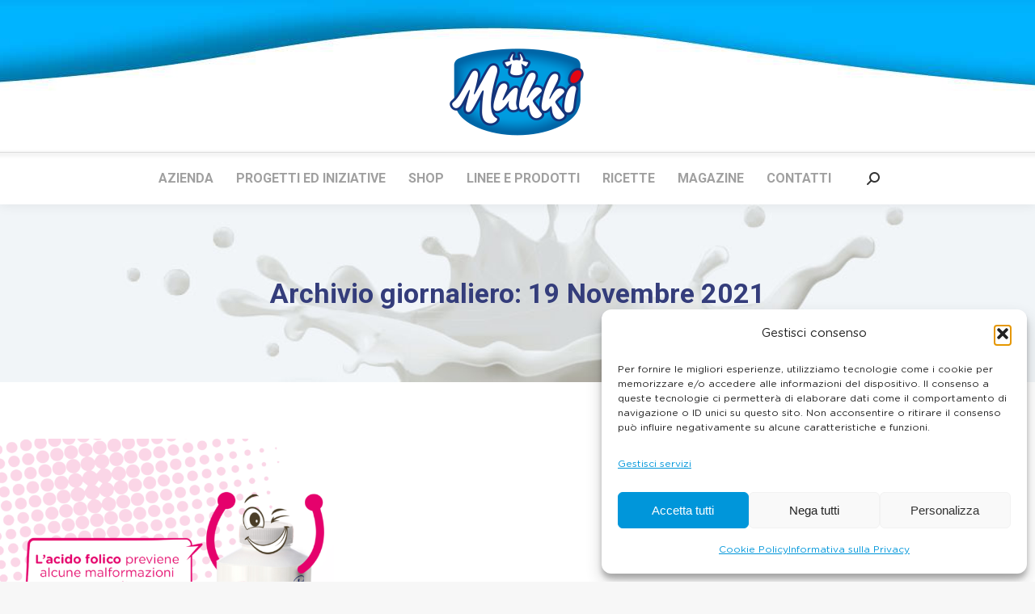

--- FILE ---
content_type: text/html; charset=UTF-8
request_url: https://www.mukki.it/2021/11/19/
body_size: 24821
content:
<!DOCTYPE html>
<!--[if !(IE 6) | !(IE 7) | !(IE 8)  ]><!-->
<html lang="it-IT" class="no-js">
<!--<![endif]-->
<head>
	<meta charset="UTF-8" />
		<meta name="viewport" content="width=device-width, initial-scale=1, maximum-scale=1, user-scalable=0">
		<meta name="theme-color" content="#16216a"/>	<link rel="profile" href="https://gmpg.org/xfn/11" />
	<meta name='robots' content='noindex, follow' />
	<style>img:is([sizes="auto" i], [sizes^="auto," i]) { contain-intrinsic-size: 3000px 1500px }</style>
	
	<!-- This site is optimized with the Yoast SEO plugin v26.4 - https://yoast.com/wordpress/plugins/seo/ -->
	<title>19 Novembre 2021 - Mukki</title>
	<meta property="og:locale" content="it_IT" />
	<meta property="og:type" content="website" />
	<meta property="og:title" content="19 Novembre 2021 - Mukki" />
	<meta property="og:url" content="https://www.mukki.it/2021/11/19/" />
	<meta property="og:site_name" content="Mukki" />
	<meta name="twitter:card" content="summary_large_image" />
	<script type="application/ld+json" class="yoast-schema-graph">{"@context":"https://schema.org","@graph":[{"@type":"CollectionPage","@id":"https://www.mukki.it/2021/11/19/","url":"https://www.mukki.it/2021/11/19/","name":"19 Novembre 2021 - Mukki","isPartOf":{"@id":"https://www.mukki.it/#website"},"primaryImageOfPage":{"@id":"https://www.mukki.it/2021/11/19/#primaryimage"},"image":{"@id":"https://www.mukki.it/2021/11/19/#primaryimage"},"thumbnailUrl":"https://www.mukki.it/wp-content/uploads/2021/11/MUKKI-DONNA_acido-folico_quadrato-senza-logo.png","breadcrumb":{"@id":"https://www.mukki.it/2021/11/19/#breadcrumb"},"inLanguage":"it-IT"},{"@type":"ImageObject","inLanguage":"it-IT","@id":"https://www.mukki.it/2021/11/19/#primaryimage","url":"https://www.mukki.it/wp-content/uploads/2021/11/MUKKI-DONNA_acido-folico_quadrato-senza-logo.png","contentUrl":"https://www.mukki.it/wp-content/uploads/2021/11/MUKKI-DONNA_acido-folico_quadrato-senza-logo.png","width":1080,"height":1080},{"@type":"BreadcrumbList","@id":"https://www.mukki.it/2021/11/19/#breadcrumb","itemListElement":[{"@type":"ListItem","position":1,"name":"Home","item":"https://www.mukki.it/"},{"@type":"ListItem","position":2,"name":"Archivi per 19 Novembre 2021"}]},{"@type":"WebSite","@id":"https://www.mukki.it/#website","url":"https://www.mukki.it/","name":"Mukki","description":"","publisher":{"@id":"https://www.mukki.it/#organization"},"potentialAction":[{"@type":"SearchAction","target":{"@type":"EntryPoint","urlTemplate":"https://www.mukki.it/?s={search_term_string}"},"query-input":{"@type":"PropertyValueSpecification","valueRequired":true,"valueName":"search_term_string"}}],"inLanguage":"it-IT"},{"@type":"Organization","@id":"https://www.mukki.it/#organization","name":"Mukki","url":"https://www.mukki.it/","logo":{"@type":"ImageObject","inLanguage":"it-IT","@id":"https://www.mukki.it/#/schema/logo/image/","url":"https://www.mukki.it/wp-content/uploads/2018/02/mukki-logo.png","contentUrl":"https://www.mukki.it/wp-content/uploads/2018/02/mukki-logo.png","width":198,"height":148,"caption":"Mukki"},"image":{"@id":"https://www.mukki.it/#/schema/logo/image/"},"sameAs":["https://www.facebook.com/Mukki.Paginaufficiale/"]}]}</script>
	<!-- / Yoast SEO plugin. -->


<link rel='dns-prefetch' href='//static.addtoany.com' />
<link rel='dns-prefetch' href='//cdnjs.cloudflare.com' />
<link rel='dns-prefetch' href='//www.google.com' />
<link rel='dns-prefetch' href='//maps.googleapis.com' />
<link rel='dns-prefetch' href='//fonts.googleapis.com' />
<link rel="alternate" type="application/rss+xml" title="Mukki &raquo; Feed" href="https://www.mukki.it/feed/" />
<script>
window._wpemojiSettings = {"baseUrl":"https:\/\/s.w.org\/images\/core\/emoji\/16.0.1\/72x72\/","ext":".png","svgUrl":"https:\/\/s.w.org\/images\/core\/emoji\/16.0.1\/svg\/","svgExt":".svg","source":{"concatemoji":"https:\/\/www.mukki.it\/wp-includes\/js\/wp-emoji-release.min.js?ver=6.8.3"}};
/*! This file is auto-generated */
!function(s,n){var o,i,e;function c(e){try{var t={supportTests:e,timestamp:(new Date).valueOf()};sessionStorage.setItem(o,JSON.stringify(t))}catch(e){}}function p(e,t,n){e.clearRect(0,0,e.canvas.width,e.canvas.height),e.fillText(t,0,0);var t=new Uint32Array(e.getImageData(0,0,e.canvas.width,e.canvas.height).data),a=(e.clearRect(0,0,e.canvas.width,e.canvas.height),e.fillText(n,0,0),new Uint32Array(e.getImageData(0,0,e.canvas.width,e.canvas.height).data));return t.every(function(e,t){return e===a[t]})}function u(e,t){e.clearRect(0,0,e.canvas.width,e.canvas.height),e.fillText(t,0,0);for(var n=e.getImageData(16,16,1,1),a=0;a<n.data.length;a++)if(0!==n.data[a])return!1;return!0}function f(e,t,n,a){switch(t){case"flag":return n(e,"\ud83c\udff3\ufe0f\u200d\u26a7\ufe0f","\ud83c\udff3\ufe0f\u200b\u26a7\ufe0f")?!1:!n(e,"\ud83c\udde8\ud83c\uddf6","\ud83c\udde8\u200b\ud83c\uddf6")&&!n(e,"\ud83c\udff4\udb40\udc67\udb40\udc62\udb40\udc65\udb40\udc6e\udb40\udc67\udb40\udc7f","\ud83c\udff4\u200b\udb40\udc67\u200b\udb40\udc62\u200b\udb40\udc65\u200b\udb40\udc6e\u200b\udb40\udc67\u200b\udb40\udc7f");case"emoji":return!a(e,"\ud83e\udedf")}return!1}function g(e,t,n,a){var r="undefined"!=typeof WorkerGlobalScope&&self instanceof WorkerGlobalScope?new OffscreenCanvas(300,150):s.createElement("canvas"),o=r.getContext("2d",{willReadFrequently:!0}),i=(o.textBaseline="top",o.font="600 32px Arial",{});return e.forEach(function(e){i[e]=t(o,e,n,a)}),i}function t(e){var t=s.createElement("script");t.src=e,t.defer=!0,s.head.appendChild(t)}"undefined"!=typeof Promise&&(o="wpEmojiSettingsSupports",i=["flag","emoji"],n.supports={everything:!0,everythingExceptFlag:!0},e=new Promise(function(e){s.addEventListener("DOMContentLoaded",e,{once:!0})}),new Promise(function(t){var n=function(){try{var e=JSON.parse(sessionStorage.getItem(o));if("object"==typeof e&&"number"==typeof e.timestamp&&(new Date).valueOf()<e.timestamp+604800&&"object"==typeof e.supportTests)return e.supportTests}catch(e){}return null}();if(!n){if("undefined"!=typeof Worker&&"undefined"!=typeof OffscreenCanvas&&"undefined"!=typeof URL&&URL.createObjectURL&&"undefined"!=typeof Blob)try{var e="postMessage("+g.toString()+"("+[JSON.stringify(i),f.toString(),p.toString(),u.toString()].join(",")+"));",a=new Blob([e],{type:"text/javascript"}),r=new Worker(URL.createObjectURL(a),{name:"wpTestEmojiSupports"});return void(r.onmessage=function(e){c(n=e.data),r.terminate(),t(n)})}catch(e){}c(n=g(i,f,p,u))}t(n)}).then(function(e){for(var t in e)n.supports[t]=e[t],n.supports.everything=n.supports.everything&&n.supports[t],"flag"!==t&&(n.supports.everythingExceptFlag=n.supports.everythingExceptFlag&&n.supports[t]);n.supports.everythingExceptFlag=n.supports.everythingExceptFlag&&!n.supports.flag,n.DOMReady=!1,n.readyCallback=function(){n.DOMReady=!0}}).then(function(){return e}).then(function(){var e;n.supports.everything||(n.readyCallback(),(e=n.source||{}).concatemoji?t(e.concatemoji):e.wpemoji&&e.twemoji&&(t(e.twemoji),t(e.wpemoji)))}))}((window,document),window._wpemojiSettings);
</script>
<link rel='stylesheet' id='dzsap-css' href='https://www.mukki.it/wp-content/plugins/dzs-zoomsounds/audioplayer/audioplayer.css?ver=6.8.3' media='all' />
<link rel='stylesheet' id='dzs.tooltip-css' href='https://www.mukki.it/wp-content/plugins/dzs-zoomsounds/dzstooltip/dzstooltip.css?ver=6.8.3' media='all' />
<link rel='stylesheet' id='dzsulb-css' href='https://www.mukki.it/wp-content/plugins/dzs-zoomsounds/libs/ultibox/ultibox.css?ver=6.8.3' media='all' />
<style id='wp-emoji-styles-inline-css'>

	img.wp-smiley, img.emoji {
		display: inline !important;
		border: none !important;
		box-shadow: none !important;
		height: 1em !important;
		width: 1em !important;
		margin: 0 0.07em !important;
		vertical-align: -0.1em !important;
		background: none !important;
		padding: 0 !important;
	}
</style>
<link rel='stylesheet' id='wp-block-library-css' href='https://www.mukki.it/wp-includes/css/dist/block-library/style.min.css?ver=6.8.3' media='all' />
<style id='wp-block-library-theme-inline-css'>
.wp-block-audio :where(figcaption){color:#555;font-size:13px;text-align:center}.is-dark-theme .wp-block-audio :where(figcaption){color:#ffffffa6}.wp-block-audio{margin:0 0 1em}.wp-block-code{border:1px solid #ccc;border-radius:4px;font-family:Menlo,Consolas,monaco,monospace;padding:.8em 1em}.wp-block-embed :where(figcaption){color:#555;font-size:13px;text-align:center}.is-dark-theme .wp-block-embed :where(figcaption){color:#ffffffa6}.wp-block-embed{margin:0 0 1em}.blocks-gallery-caption{color:#555;font-size:13px;text-align:center}.is-dark-theme .blocks-gallery-caption{color:#ffffffa6}:root :where(.wp-block-image figcaption){color:#555;font-size:13px;text-align:center}.is-dark-theme :root :where(.wp-block-image figcaption){color:#ffffffa6}.wp-block-image{margin:0 0 1em}.wp-block-pullquote{border-bottom:4px solid;border-top:4px solid;color:currentColor;margin-bottom:1.75em}.wp-block-pullquote cite,.wp-block-pullquote footer,.wp-block-pullquote__citation{color:currentColor;font-size:.8125em;font-style:normal;text-transform:uppercase}.wp-block-quote{border-left:.25em solid;margin:0 0 1.75em;padding-left:1em}.wp-block-quote cite,.wp-block-quote footer{color:currentColor;font-size:.8125em;font-style:normal;position:relative}.wp-block-quote:where(.has-text-align-right){border-left:none;border-right:.25em solid;padding-left:0;padding-right:1em}.wp-block-quote:where(.has-text-align-center){border:none;padding-left:0}.wp-block-quote.is-large,.wp-block-quote.is-style-large,.wp-block-quote:where(.is-style-plain){border:none}.wp-block-search .wp-block-search__label{font-weight:700}.wp-block-search__button{border:1px solid #ccc;padding:.375em .625em}:where(.wp-block-group.has-background){padding:1.25em 2.375em}.wp-block-separator.has-css-opacity{opacity:.4}.wp-block-separator{border:none;border-bottom:2px solid;margin-left:auto;margin-right:auto}.wp-block-separator.has-alpha-channel-opacity{opacity:1}.wp-block-separator:not(.is-style-wide):not(.is-style-dots){width:100px}.wp-block-separator.has-background:not(.is-style-dots){border-bottom:none;height:1px}.wp-block-separator.has-background:not(.is-style-wide):not(.is-style-dots){height:2px}.wp-block-table{margin:0 0 1em}.wp-block-table td,.wp-block-table th{word-break:normal}.wp-block-table :where(figcaption){color:#555;font-size:13px;text-align:center}.is-dark-theme .wp-block-table :where(figcaption){color:#ffffffa6}.wp-block-video :where(figcaption){color:#555;font-size:13px;text-align:center}.is-dark-theme .wp-block-video :where(figcaption){color:#ffffffa6}.wp-block-video{margin:0 0 1em}:root :where(.wp-block-template-part.has-background){margin-bottom:0;margin-top:0;padding:1.25em 2.375em}
</style>
<style id='classic-theme-styles-inline-css'>
/*! This file is auto-generated */
.wp-block-button__link{color:#fff;background-color:#32373c;border-radius:9999px;box-shadow:none;text-decoration:none;padding:calc(.667em + 2px) calc(1.333em + 2px);font-size:1.125em}.wp-block-file__button{background:#32373c;color:#fff;text-decoration:none}
</style>
<link rel='stylesheet' id='wp-components-css' href='https://www.mukki.it/wp-includes/css/dist/components/style.min.css?ver=6.8.3' media='all' />
<link rel='stylesheet' id='wp-preferences-css' href='https://www.mukki.it/wp-includes/css/dist/preferences/style.min.css?ver=6.8.3' media='all' />
<link rel='stylesheet' id='wp-block-editor-css' href='https://www.mukki.it/wp-includes/css/dist/block-editor/style.min.css?ver=6.8.3' media='all' />
<link rel='stylesheet' id='popup-maker-block-library-style-css' href='https://www.mukki.it/wp-content/plugins/popup-maker/dist/packages/block-library-style.css?ver=dbea705cfafe089d65f1' media='all' />
<style id='global-styles-inline-css'>
:root{--wp--preset--aspect-ratio--square: 1;--wp--preset--aspect-ratio--4-3: 4/3;--wp--preset--aspect-ratio--3-4: 3/4;--wp--preset--aspect-ratio--3-2: 3/2;--wp--preset--aspect-ratio--2-3: 2/3;--wp--preset--aspect-ratio--16-9: 16/9;--wp--preset--aspect-ratio--9-16: 9/16;--wp--preset--color--black: #000000;--wp--preset--color--cyan-bluish-gray: #abb8c3;--wp--preset--color--white: #FFF;--wp--preset--color--pale-pink: #f78da7;--wp--preset--color--vivid-red: #cf2e2e;--wp--preset--color--luminous-vivid-orange: #ff6900;--wp--preset--color--luminous-vivid-amber: #fcb900;--wp--preset--color--light-green-cyan: #7bdcb5;--wp--preset--color--vivid-green-cyan: #00d084;--wp--preset--color--pale-cyan-blue: #8ed1fc;--wp--preset--color--vivid-cyan-blue: #0693e3;--wp--preset--color--vivid-purple: #9b51e0;--wp--preset--color--accent: #16216a;--wp--preset--color--dark-gray: #111;--wp--preset--color--light-gray: #767676;--wp--preset--gradient--vivid-cyan-blue-to-vivid-purple: linear-gradient(135deg,rgba(6,147,227,1) 0%,rgb(155,81,224) 100%);--wp--preset--gradient--light-green-cyan-to-vivid-green-cyan: linear-gradient(135deg,rgb(122,220,180) 0%,rgb(0,208,130) 100%);--wp--preset--gradient--luminous-vivid-amber-to-luminous-vivid-orange: linear-gradient(135deg,rgba(252,185,0,1) 0%,rgba(255,105,0,1) 100%);--wp--preset--gradient--luminous-vivid-orange-to-vivid-red: linear-gradient(135deg,rgba(255,105,0,1) 0%,rgb(207,46,46) 100%);--wp--preset--gradient--very-light-gray-to-cyan-bluish-gray: linear-gradient(135deg,rgb(238,238,238) 0%,rgb(169,184,195) 100%);--wp--preset--gradient--cool-to-warm-spectrum: linear-gradient(135deg,rgb(74,234,220) 0%,rgb(151,120,209) 20%,rgb(207,42,186) 40%,rgb(238,44,130) 60%,rgb(251,105,98) 80%,rgb(254,248,76) 100%);--wp--preset--gradient--blush-light-purple: linear-gradient(135deg,rgb(255,206,236) 0%,rgb(152,150,240) 100%);--wp--preset--gradient--blush-bordeaux: linear-gradient(135deg,rgb(254,205,165) 0%,rgb(254,45,45) 50%,rgb(107,0,62) 100%);--wp--preset--gradient--luminous-dusk: linear-gradient(135deg,rgb(255,203,112) 0%,rgb(199,81,192) 50%,rgb(65,88,208) 100%);--wp--preset--gradient--pale-ocean: linear-gradient(135deg,rgb(255,245,203) 0%,rgb(182,227,212) 50%,rgb(51,167,181) 100%);--wp--preset--gradient--electric-grass: linear-gradient(135deg,rgb(202,248,128) 0%,rgb(113,206,126) 100%);--wp--preset--gradient--midnight: linear-gradient(135deg,rgb(2,3,129) 0%,rgb(40,116,252) 100%);--wp--preset--font-size--small: 13px;--wp--preset--font-size--medium: 20px;--wp--preset--font-size--large: 36px;--wp--preset--font-size--x-large: 42px;--wp--preset--spacing--20: 0.44rem;--wp--preset--spacing--30: 0.67rem;--wp--preset--spacing--40: 1rem;--wp--preset--spacing--50: 1.5rem;--wp--preset--spacing--60: 2.25rem;--wp--preset--spacing--70: 3.38rem;--wp--preset--spacing--80: 5.06rem;--wp--preset--shadow--natural: 6px 6px 9px rgba(0, 0, 0, 0.2);--wp--preset--shadow--deep: 12px 12px 50px rgba(0, 0, 0, 0.4);--wp--preset--shadow--sharp: 6px 6px 0px rgba(0, 0, 0, 0.2);--wp--preset--shadow--outlined: 6px 6px 0px -3px rgba(255, 255, 255, 1), 6px 6px rgba(0, 0, 0, 1);--wp--preset--shadow--crisp: 6px 6px 0px rgba(0, 0, 0, 1);}:where(.is-layout-flex){gap: 0.5em;}:where(.is-layout-grid){gap: 0.5em;}body .is-layout-flex{display: flex;}.is-layout-flex{flex-wrap: wrap;align-items: center;}.is-layout-flex > :is(*, div){margin: 0;}body .is-layout-grid{display: grid;}.is-layout-grid > :is(*, div){margin: 0;}:where(.wp-block-columns.is-layout-flex){gap: 2em;}:where(.wp-block-columns.is-layout-grid){gap: 2em;}:where(.wp-block-post-template.is-layout-flex){gap: 1.25em;}:where(.wp-block-post-template.is-layout-grid){gap: 1.25em;}.has-black-color{color: var(--wp--preset--color--black) !important;}.has-cyan-bluish-gray-color{color: var(--wp--preset--color--cyan-bluish-gray) !important;}.has-white-color{color: var(--wp--preset--color--white) !important;}.has-pale-pink-color{color: var(--wp--preset--color--pale-pink) !important;}.has-vivid-red-color{color: var(--wp--preset--color--vivid-red) !important;}.has-luminous-vivid-orange-color{color: var(--wp--preset--color--luminous-vivid-orange) !important;}.has-luminous-vivid-amber-color{color: var(--wp--preset--color--luminous-vivid-amber) !important;}.has-light-green-cyan-color{color: var(--wp--preset--color--light-green-cyan) !important;}.has-vivid-green-cyan-color{color: var(--wp--preset--color--vivid-green-cyan) !important;}.has-pale-cyan-blue-color{color: var(--wp--preset--color--pale-cyan-blue) !important;}.has-vivid-cyan-blue-color{color: var(--wp--preset--color--vivid-cyan-blue) !important;}.has-vivid-purple-color{color: var(--wp--preset--color--vivid-purple) !important;}.has-black-background-color{background-color: var(--wp--preset--color--black) !important;}.has-cyan-bluish-gray-background-color{background-color: var(--wp--preset--color--cyan-bluish-gray) !important;}.has-white-background-color{background-color: var(--wp--preset--color--white) !important;}.has-pale-pink-background-color{background-color: var(--wp--preset--color--pale-pink) !important;}.has-vivid-red-background-color{background-color: var(--wp--preset--color--vivid-red) !important;}.has-luminous-vivid-orange-background-color{background-color: var(--wp--preset--color--luminous-vivid-orange) !important;}.has-luminous-vivid-amber-background-color{background-color: var(--wp--preset--color--luminous-vivid-amber) !important;}.has-light-green-cyan-background-color{background-color: var(--wp--preset--color--light-green-cyan) !important;}.has-vivid-green-cyan-background-color{background-color: var(--wp--preset--color--vivid-green-cyan) !important;}.has-pale-cyan-blue-background-color{background-color: var(--wp--preset--color--pale-cyan-blue) !important;}.has-vivid-cyan-blue-background-color{background-color: var(--wp--preset--color--vivid-cyan-blue) !important;}.has-vivid-purple-background-color{background-color: var(--wp--preset--color--vivid-purple) !important;}.has-black-border-color{border-color: var(--wp--preset--color--black) !important;}.has-cyan-bluish-gray-border-color{border-color: var(--wp--preset--color--cyan-bluish-gray) !important;}.has-white-border-color{border-color: var(--wp--preset--color--white) !important;}.has-pale-pink-border-color{border-color: var(--wp--preset--color--pale-pink) !important;}.has-vivid-red-border-color{border-color: var(--wp--preset--color--vivid-red) !important;}.has-luminous-vivid-orange-border-color{border-color: var(--wp--preset--color--luminous-vivid-orange) !important;}.has-luminous-vivid-amber-border-color{border-color: var(--wp--preset--color--luminous-vivid-amber) !important;}.has-light-green-cyan-border-color{border-color: var(--wp--preset--color--light-green-cyan) !important;}.has-vivid-green-cyan-border-color{border-color: var(--wp--preset--color--vivid-green-cyan) !important;}.has-pale-cyan-blue-border-color{border-color: var(--wp--preset--color--pale-cyan-blue) !important;}.has-vivid-cyan-blue-border-color{border-color: var(--wp--preset--color--vivid-cyan-blue) !important;}.has-vivid-purple-border-color{border-color: var(--wp--preset--color--vivid-purple) !important;}.has-vivid-cyan-blue-to-vivid-purple-gradient-background{background: var(--wp--preset--gradient--vivid-cyan-blue-to-vivid-purple) !important;}.has-light-green-cyan-to-vivid-green-cyan-gradient-background{background: var(--wp--preset--gradient--light-green-cyan-to-vivid-green-cyan) !important;}.has-luminous-vivid-amber-to-luminous-vivid-orange-gradient-background{background: var(--wp--preset--gradient--luminous-vivid-amber-to-luminous-vivid-orange) !important;}.has-luminous-vivid-orange-to-vivid-red-gradient-background{background: var(--wp--preset--gradient--luminous-vivid-orange-to-vivid-red) !important;}.has-very-light-gray-to-cyan-bluish-gray-gradient-background{background: var(--wp--preset--gradient--very-light-gray-to-cyan-bluish-gray) !important;}.has-cool-to-warm-spectrum-gradient-background{background: var(--wp--preset--gradient--cool-to-warm-spectrum) !important;}.has-blush-light-purple-gradient-background{background: var(--wp--preset--gradient--blush-light-purple) !important;}.has-blush-bordeaux-gradient-background{background: var(--wp--preset--gradient--blush-bordeaux) !important;}.has-luminous-dusk-gradient-background{background: var(--wp--preset--gradient--luminous-dusk) !important;}.has-pale-ocean-gradient-background{background: var(--wp--preset--gradient--pale-ocean) !important;}.has-electric-grass-gradient-background{background: var(--wp--preset--gradient--electric-grass) !important;}.has-midnight-gradient-background{background: var(--wp--preset--gradient--midnight) !important;}.has-small-font-size{font-size: var(--wp--preset--font-size--small) !important;}.has-medium-font-size{font-size: var(--wp--preset--font-size--medium) !important;}.has-large-font-size{font-size: var(--wp--preset--font-size--large) !important;}.has-x-large-font-size{font-size: var(--wp--preset--font-size--x-large) !important;}
:where(.wp-block-post-template.is-layout-flex){gap: 1.25em;}:where(.wp-block-post-template.is-layout-grid){gap: 1.25em;}
:where(.wp-block-columns.is-layout-flex){gap: 2em;}:where(.wp-block-columns.is-layout-grid){gap: 2em;}
:root :where(.wp-block-pullquote){font-size: 1.5em;line-height: 1.6;}
</style>
<link rel='stylesheet' id='go-pricing-styles-css' href='https://www.mukki.it/wp-content/plugins/go_pricing/assets/css/go_pricing_styles.css?ver=3.4' media='all' />
<link rel='stylesheet' id='slick-css' href='https://www.mukki.it/wp-content/plugins/woo-product-slider-pro/public/assets/css/slick.css?ver=2.4.8' media='all' />
<link rel='stylesheet' id='spfont-css' href='https://www.mukki.it/wp-content/plugins/woo-product-slider-pro/public/assets/css/spfont.css?ver=2.4.8' media='all' />
<link rel='stylesheet' id='magnific-popup-css' href='https://www.mukki.it/wp-content/plugins/woo-product-slider-pro/public/assets/css/magnific-popup.css?ver=2.4.8' media='all' />
<link rel='stylesheet' id='wpsp-custom-css' href='https://www.mukki.it/wp-content/plugins/woo-product-slider-pro/public/assets/css/custom.css?ver=2.4.8' media='all' />
<link rel='stylesheet' id='wpsp-style-css' href='https://www.mukki.it/wp-content/plugins/woo-product-slider-pro/public/assets/css/style.css?ver=2.4.8' media='all' />
<style id='woocommerce-inline-inline-css'>
.woocommerce form .form-row .required { visibility: visible; }
</style>
<link rel='stylesheet' id='wpsl-styles-css' href='https://www.mukki.it/wp-content/plugins/wp-store-locator/css/styles.min.css?ver=2.2.261' media='all' />
<link rel='stylesheet' id='cmplz-general-css' href='https://www.mukki.it/wp-content/plugins/complianz-gdpr/assets/css/cookieblocker.min.css?ver=1764256691' media='all' />
<link rel='stylesheet' id='ivory-search-styles-css' href='https://www.mukki.it/wp-content/plugins/add-search-to-menu/public/css/ivory-search.min.css?ver=5.5.12' media='all' />
<link rel='stylesheet' id='brands-styles-css' href='https://www.mukki.it/wp-content/plugins/woocommerce/assets/css/brands.css?ver=10.3.5' media='all' />
<link rel='stylesheet' id='the7-font-css' href='https://www.mukki.it/wp-content/themes/dt-the7/fonts/icomoon-the7-font/icomoon-the7-font.min.css?ver=12.10.0.1' media='all' />
<link rel='stylesheet' id='the7-awesome-fonts-css' href='https://www.mukki.it/wp-content/themes/dt-the7/fonts/FontAwesome/css/all.min.css?ver=12.10.0.1' media='all' />
<link rel='stylesheet' id='the7-awesome-fonts-back-css' href='https://www.mukki.it/wp-content/themes/dt-the7/fonts/FontAwesome/back-compat.min.css?ver=12.10.0.1' media='all' />
<link rel='stylesheet' id='the7-Defaults-css' href='https://www.mukki.it/wp-content/uploads/smile_fonts/Defaults/Defaults.css?ver=6.8.3' media='all' />
<link rel='stylesheet' id='js_composer_front-css' href='https://www.mukki.it/wp-content/plugins/js_composer/assets/css/js_composer.min.css?ver=8.7.2' media='all' />
<link rel='stylesheet' id='js_composer_custom_css-css' href='//www.mukki.it/wp-content/uploads/js_composer/custom.css?ver=8.7.2' media='all' />
<link rel='stylesheet' id='dt-web-fonts-css' href='https://fonts.googleapis.com/css?family=Roboto:400,500,600,700' media='all' />
<link rel='stylesheet' id='dt-main-css' href='https://www.mukki.it/wp-content/themes/dt-the7/css/main.min.css?ver=12.10.0.1' media='all' />
<style id='dt-main-inline-css'>
body #load {
  display: block;
  height: 100%;
  overflow: hidden;
  position: fixed;
  width: 100%;
  z-index: 9901;
  opacity: 1;
  visibility: visible;
  transition: all .35s ease-out;
}
.load-wrap {
  width: 100%;
  height: 100%;
  background-position: center center;
  background-repeat: no-repeat;
  text-align: center;
  display: -ms-flexbox;
  display: -ms-flex;
  display: flex;
  -ms-align-items: center;
  -ms-flex-align: center;
  align-items: center;
  -ms-flex-flow: column wrap;
  flex-flow: column wrap;
  -ms-flex-pack: center;
  -ms-justify-content: center;
  justify-content: center;
}
.load-wrap > svg {
  position: absolute;
  top: 50%;
  left: 50%;
  transform: translate(-50%,-50%);
}
#load {
  background: var(--the7-elementor-beautiful-loading-bg,#ffffff);
  --the7-beautiful-spinner-color2: var(--the7-beautiful-spinner-color,rgba(51,51,51,0.3));
}

</style>
<link rel='stylesheet' id='the7-custom-scrollbar-css' href='https://www.mukki.it/wp-content/themes/dt-the7/lib/custom-scrollbar/custom-scrollbar.min.css?ver=12.10.0.1' media='all' />
<link rel='stylesheet' id='the7-wpbakery-css' href='https://www.mukki.it/wp-content/themes/dt-the7/css/wpbakery.min.css?ver=12.10.0.1' media='all' />
<link rel='stylesheet' id='the7-core-css' href='https://www.mukki.it/wp-content/plugins/dt-the7-core/assets/css/post-type.min.css?ver=2.7.12' media='all' />
<link rel='stylesheet' id='addtoany-css' href='https://www.mukki.it/wp-content/plugins/add-to-any/addtoany.min.css?ver=1.16' media='all' />
<link rel='stylesheet' id='the7-css-vars-css' href='https://www.mukki.it/wp-content/uploads/the7-css/css-vars.css?ver=86edad99169c' media='all' />
<link rel='stylesheet' id='dt-custom-css' href='https://www.mukki.it/wp-content/uploads/the7-css/custom.css?ver=86edad99169c' media='all' />
<link rel='stylesheet' id='wc-dt-custom-css' href='https://www.mukki.it/wp-content/uploads/the7-css/compatibility/wc-dt-custom.css?ver=86edad99169c' media='all' />
<link rel='stylesheet' id='dt-media-css' href='https://www.mukki.it/wp-content/uploads/the7-css/media.css?ver=86edad99169c' media='all' />
<link rel='stylesheet' id='the7-mega-menu-css' href='https://www.mukki.it/wp-content/uploads/the7-css/mega-menu.css?ver=86edad99169c' media='all' />
<link rel='stylesheet' id='the7-elements-albums-portfolio-css' href='https://www.mukki.it/wp-content/uploads/the7-css/the7-elements-albums-portfolio.css?ver=86edad99169c' media='all' />
<link rel='stylesheet' id='the7-elements-css' href='https://www.mukki.it/wp-content/uploads/the7-css/post-type-dynamic.css?ver=86edad99169c' media='all' />
<link rel='stylesheet' id='style-css' href='https://www.mukki.it/wp-content/themes/mukki2/style.css?ver=12.10.0.1' media='all' />
<link rel='stylesheet' id='ultimate-vc-addons-style-min-css' href='https://www.mukki.it/wp-content/plugins/Ultimate_VC_Addons/assets/min-css/ultimate.min.css?ver=3.21.2' media='all' />
<link rel='stylesheet' id='ultimate-vc-addons-icons-css' href='https://www.mukki.it/wp-content/plugins/Ultimate_VC_Addons/assets/css/icons.css?ver=3.21.2' media='all' />
<link rel='stylesheet' id='ultimate-vc-addons-vidcons-css' href='https://www.mukki.it/wp-content/plugins/Ultimate_VC_Addons/assets/fonts/vidcons.css?ver=3.21.2' media='all' />
<script src="https://www.mukki.it/wp-includes/js/jquery/jquery.min.js?ver=3.7.1" id="jquery-core-js"></script>
<script src="https://www.mukki.it/wp-includes/js/jquery/jquery-migrate.min.js?ver=3.4.1" id="jquery-migrate-js"></script>
<script src="https://www.mukki.it/wp-content/plugins/dzs-zoomsounds/audioplayer/audioplayer.js?ver=6.8.3" id="dzsap-js"></script>
<script src="https://www.mukki.it/wp-content/plugins/dzs-zoomsounds/libs/ultibox/ultibox.js?ver=6.8.3" id="dzsulb-js"></script>
<script id="addtoany-core-js-before">
window.a2a_config=window.a2a_config||{};a2a_config.callbacks=[];a2a_config.overlays=[];a2a_config.templates={};a2a_localize = {
	Share: "Condividi",
	Save: "Salva",
	Subscribe: "Abbonati",
	Email: "Email",
	Bookmark: "Segnalibro",
	ShowAll: "espandi",
	ShowLess: "comprimi",
	FindServices: "Trova servizi",
	FindAnyServiceToAddTo: "Trova subito un servizio da aggiungere",
	PoweredBy: "Powered by",
	ShareViaEmail: "Condividi via email",
	SubscribeViaEmail: "Iscriviti via email",
	BookmarkInYourBrowser: "Aggiungi ai segnalibri",
	BookmarkInstructions: "Premi Ctrl+D o \u2318+D per mettere questa pagina nei preferiti",
	AddToYourFavorites: "Aggiungi ai favoriti",
	SendFromWebOrProgram: "Invia da qualsiasi indirizzo email o programma di posta elettronica",
	EmailProgram: "Programma di posta elettronica",
	More: "Di più&#8230;",
	ThanksForSharing: "Grazie per la condivisione!",
	ThanksForFollowing: "Thanks for following!"
};

a2a_config.icon_color="#ffffff,#00b3ff";
</script>
<script defer src="https://static.addtoany.com/menu/page.js" id="addtoany-core-js"></script>
<script defer src="https://www.mukki.it/wp-content/plugins/add-to-any/addtoany.min.js?ver=1.1" id="addtoany-jquery-js"></script>
<script id="gw-tweenmax-js-before">
var oldGS=window.GreenSockGlobals,oldGSQueue=window._gsQueue,oldGSDefine=window._gsDefine;window._gsDefine=null;delete(window._gsDefine);var gwGS=window.GreenSockGlobals={};
</script>
<script src="https://cdnjs.cloudflare.com/ajax/libs/gsap/1.11.2/TweenMax.min.js" id="gw-tweenmax-js"></script>
<script id="gw-tweenmax-js-after">
try{window.GreenSockGlobals=null;window._gsQueue=null;window._gsDefine=null;delete(window.GreenSockGlobals);delete(window._gsQueue);delete(window._gsDefine);window.GreenSockGlobals=oldGS;window._gsQueue=oldGSQueue;window._gsDefine=oldGSDefine;}catch(e){}
</script>
<script src="https://www.mukki.it/wp-content/plugins/woo-product-slider-pro/public/assets/js/slick.min.js?ver=2.4.8" id="slick-min-js-js"></script>
<script src="https://www.mukki.it/wp-content/plugins/woo-product-slider-pro/public/assets/js/jquery.magnific-popup.min.js?ver=2.4.8" id="magnific-popup-min-js-js"></script>
<script src="https://www.mukki.it/wp-content/plugins/woo-product-slider-pro/public/assets/js/scripts.js?ver=2.4.8" id="wpsp-scripts-js-js"></script>
<script src="https://www.mukki.it/wp-content/plugins/woocommerce/assets/js/jquery-blockui/jquery.blockUI.min.js?ver=2.7.0-wc.10.3.5" id="wc-jquery-blockui-js" data-wp-strategy="defer"></script>
<script id="wc-add-to-cart-js-extra">
var wc_add_to_cart_params = {"ajax_url":"\/wp-admin\/admin-ajax.php","wc_ajax_url":"\/?wc-ajax=%%endpoint%%","i18n_view_cart":"Vedi carrello","cart_url":"https:\/\/www.mukki.it\/cart\/","is_cart":"","cart_redirect_after_add":"no"};
</script>
<script src="https://www.mukki.it/wp-content/plugins/woocommerce/assets/js/frontend/add-to-cart.min.js?ver=10.3.5" id="wc-add-to-cart-js" data-wp-strategy="defer"></script>
<script src="https://www.mukki.it/wp-content/plugins/woocommerce/assets/js/js-cookie/js.cookie.min.js?ver=2.1.4-wc.10.3.5" id="wc-js-cookie-js" defer data-wp-strategy="defer"></script>
<script id="woocommerce-js-extra">
var woocommerce_params = {"ajax_url":"\/wp-admin\/admin-ajax.php","wc_ajax_url":"\/?wc-ajax=%%endpoint%%","i18n_password_show":"Mostra password","i18n_password_hide":"Nascondi password"};
</script>
<script src="https://www.mukki.it/wp-content/plugins/woocommerce/assets/js/frontend/woocommerce.min.js?ver=10.3.5" id="woocommerce-js" defer data-wp-strategy="defer"></script>
<script src="https://www.mukki.it/wp-content/plugins/js_composer/assets/js/vendors/woocommerce-add-to-cart.js?ver=8.7.2" id="vc_woocommerce-add-to-cart-js-js"></script>
<script id="dt-above-fold-js-extra">
var dtLocal = {"themeUrl":"https:\/\/www.mukki.it\/wp-content\/themes\/dt-the7","passText":"Per visualizzare questo post protetto, inserisci la password qui sotto:","moreButtonText":{"loading":"Caricamento...","loadMore":"Carica ancora"},"postID":"6323","ajaxurl":"https:\/\/www.mukki.it\/wp-admin\/admin-ajax.php","REST":{"baseUrl":"https:\/\/www.mukki.it\/wp-json\/the7\/v1","endpoints":{"sendMail":"\/send-mail"}},"contactMessages":{"required":"One or more fields have an error. Please check and try again.","terms":"Accetta la privacy policy.","fillTheCaptchaError":"Riempi il captcha."},"captchaSiteKey":"","ajaxNonce":"e96ba95d4d","pageData":{"type":"archive","template":"archive","layout":"masonry"},"themeSettings":{"smoothScroll":"off","lazyLoading":false,"desktopHeader":{"height":210},"ToggleCaptionEnabled":"disabled","ToggleCaption":"Navigazione","floatingHeader":{"showAfter":190,"showMenu":true,"height":70,"logo":{"showLogo":true,"html":"<img class=\" preload-me\" src=\"https:\/\/www.mukki.it\/wp-content\/uploads\/2018\/02\/mukki-logo-floatmenu.png\" srcset=\"https:\/\/www.mukki.it\/wp-content\/uploads\/2018\/02\/mukki-logo-floatmenu.png 94w, https:\/\/www.mukki.it\/wp-content\/uploads\/2018\/02\/mukki-logo-floatmenu.png 94w\" width=\"94\" height=\"70\"   sizes=\"94px\" alt=\"Mukki\" \/>","url":"https:\/\/www.mukki.it\/"}},"topLine":{"floatingTopLine":{"logo":{"showLogo":false,"html":""}}},"mobileHeader":{"firstSwitchPoint":1250,"secondSwitchPoint":778,"firstSwitchPointHeight":80,"secondSwitchPointHeight":60,"mobileToggleCaptionEnabled":"disabled","mobileToggleCaption":"Menu"},"stickyMobileHeaderFirstSwitch":{"logo":{"html":"<img class=\" preload-me\" src=\"https:\/\/www.mukki.it\/wp-content\/uploads\/2018\/02\/mukki-logo-floatmenu.png\" srcset=\"https:\/\/www.mukki.it\/wp-content\/uploads\/2018\/02\/mukki-logo-floatmenu.png 94w, https:\/\/www.mukki.it\/wp-content\/uploads\/2018\/02\/mukki-logo-floatmenu.png 94w\" width=\"94\" height=\"70\"   sizes=\"94px\" alt=\"Mukki\" \/>"}},"stickyMobileHeaderSecondSwitch":{"logo":{"html":"<img class=\" preload-me\" src=\"https:\/\/www.mukki.it\/wp-content\/uploads\/2018\/02\/mukki-logo-floatmenu.png\" srcset=\"https:\/\/www.mukki.it\/wp-content\/uploads\/2018\/02\/mukki-logo-floatmenu.png 94w, https:\/\/www.mukki.it\/wp-content\/uploads\/2018\/02\/mukki-logo-floatmenu.png 94w\" width=\"94\" height=\"70\"   sizes=\"94px\" alt=\"Mukki\" \/>"}},"sidebar":{"switchPoint":990},"boxedWidth":"1500px"},"VCMobileScreenWidth":"768","wcCartFragmentHash":"4a17efa10f317df71f00ca3216c4ce14"};
var dtShare = {"shareButtonText":{"facebook":"Condividi su Facebook","twitter":"Share on X","pinterest":"Pin it","linkedin":"Condividi su Linkedin","whatsapp":"Condividi su Whatsapp"},"overlayOpacity":"85"};
</script>
<script src="https://www.mukki.it/wp-content/themes/dt-the7/js/above-the-fold.min.js?ver=12.10.0.1" id="dt-above-fold-js"></script>
<script src="https://www.mukki.it/wp-content/themes/dt-the7/js/compatibility/woocommerce/woocommerce.min.js?ver=12.10.0.1" id="dt-woocommerce-js"></script>
<script src="https://www.mukki.it/wp-content/plugins/Ultimate_VC_Addons/assets/min-js/modernizr-custom.min.js?ver=3.21.2" id="ultimate-vc-addons-modernizr-js"></script>
<script src="https://www.mukki.it/wp-content/plugins/Ultimate_VC_Addons/assets/min-js/jquery-ui.min.js?ver=3.21.2" id="jquery_ui-js"></script>
<script type="text/plain" data-service="acf-custom-maps" data-category="marketing" data-cmplz-src="https://maps.googleapis.com/maps/api/js" id="ultimate-vc-addons-googleapis-js"></script>
<script src="https://www.mukki.it/wp-includes/js/jquery/ui/core.min.js?ver=1.13.3" id="jquery-ui-core-js"></script>
<script src="https://www.mukki.it/wp-includes/js/jquery/ui/mouse.min.js?ver=1.13.3" id="jquery-ui-mouse-js"></script>
<script src="https://www.mukki.it/wp-includes/js/jquery/ui/slider.min.js?ver=1.13.3" id="jquery-ui-slider-js"></script>
<script src="https://www.mukki.it/wp-content/plugins/Ultimate_VC_Addons/assets/min-js/jquery-ui-labeledslider.min.js?ver=3.21.2" id="ultimate-vc-addons_range_tick-js"></script>
<script src="https://www.mukki.it/wp-content/plugins/Ultimate_VC_Addons/assets/min-js/ultimate.min.js?ver=3.21.2" id="ultimate-vc-addons-script-js"></script>
<script src="https://www.mukki.it/wp-content/plugins/Ultimate_VC_Addons/assets/min-js/modal-all.min.js?ver=3.21.2" id="ultimate-vc-addons-modal-all-js"></script>
<script src="https://www.mukki.it/wp-content/plugins/Ultimate_VC_Addons/assets/min-js/jparallax.min.js?ver=3.21.2" id="ultimate-vc-addons-jquery.shake-js"></script>
<script src="https://www.mukki.it/wp-content/plugins/Ultimate_VC_Addons/assets/min-js/vhparallax.min.js?ver=3.21.2" id="ultimate-vc-addons-jquery.vhparallax-js"></script>
<script src="https://www.mukki.it/wp-content/plugins/Ultimate_VC_Addons/assets/min-js/ultimate_bg.min.js?ver=3.21.2" id="ultimate-vc-addons-row-bg-js"></script>
<script src="https://www.mukki.it/wp-content/plugins/Ultimate_VC_Addons/assets/min-js/mb-YTPlayer.min.js?ver=3.21.2" id="ultimate-vc-addons-jquery.ytplayer-js"></script>
<script></script><link rel="https://api.w.org/" href="https://www.mukki.it/wp-json/" /><link rel="EditURI" type="application/rsd+xml" title="RSD" href="https://www.mukki.it/xmlrpc.php?rsd" />
<meta name="generator" content="WordPress 6.8.3" />
<meta name="generator" content="WooCommerce 10.3.5" />
<!-- Meta Pixel Code -->
<script type="text/plain" data-service="facebook" data-category="marketing">
!function(f,b,e,v,n,t,s)
{if(f.fbq)return;n=f.fbq=function(){n.callMethod?
n.callMethod.apply(n,arguments):n.queue.push(arguments)};
if(!f._fbq)f._fbq=n;n.push=n;n.loaded=!0;n.version='2.0';
n.queue=[];t=b.createElement(e);t.async=!0;
t.src=v;s=b.getElementsByTagName(e)[0];
s.parentNode.insertBefore(t,s)}(window, document,'script',
'https://connect.facebook.net/en_US/fbevents.js');
fbq('init', '1702496880293792');
fbq('track', 'PageView');
</script>
<noscript><img height="1" width="1" style="display:none"
src="https://www.facebook.com/tr?id=1702496880293792&ev=PageView&noscript=1"
/></noscript>
<!-- End Meta Pixel Code -->
			<style>.cmplz-hidden {
					display: none !important;
				}</style>	<noscript><style>.woocommerce-product-gallery{ opacity: 1 !important; }</style></noscript>
	<script>window.ajaxurl="https://www.mukki.it/wp-admin/admin-ajax.php";window.dzsap_settings= { dzsap_site_url: "https://www.mukki.it/",wpurl: "https://www.mukki.it/",version: "3.40",ajax_url: "https://www.mukki.it/wp-admin/admin-ajax.php", debug_mode:"off" }; </script><meta name="generator" content="Powered by WPBakery Page Builder - drag and drop page builder for WordPress."/>
<meta name="generator" content="Powered by Slider Revolution 6.7.38 - responsive, Mobile-Friendly Slider Plugin for WordPress with comfortable drag and drop interface." />
<script type="text/javascript" id="the7-loader-script">
document.addEventListener("DOMContentLoaded", function(event) {
	var load = document.getElementById("load");
	if(!load.classList.contains('loader-removed')){
		var removeLoading = setTimeout(function() {
			load.className += " loader-removed";
		}, 300);
	}
});
</script>
		<link rel="icon" href="https://www.mukki.it/wp-content/uploads/2018/02/mukki-logo-footer.png" type="image/png" sizes="16x16"/><link rel="icon" href="https://www.mukki.it/wp-content/uploads/2018/02/mukki-logo-footer.png" type="image/png" sizes="32x32"/><script>function setREVStartSize(e){
			//window.requestAnimationFrame(function() {
				window.RSIW = window.RSIW===undefined ? window.innerWidth : window.RSIW;
				window.RSIH = window.RSIH===undefined ? window.innerHeight : window.RSIH;
				try {
					var pw = document.getElementById(e.c).parentNode.offsetWidth,
						newh;
					pw = pw===0 || isNaN(pw) || (e.l=="fullwidth" || e.layout=="fullwidth") ? window.RSIW : pw;
					e.tabw = e.tabw===undefined ? 0 : parseInt(e.tabw);
					e.thumbw = e.thumbw===undefined ? 0 : parseInt(e.thumbw);
					e.tabh = e.tabh===undefined ? 0 : parseInt(e.tabh);
					e.thumbh = e.thumbh===undefined ? 0 : parseInt(e.thumbh);
					e.tabhide = e.tabhide===undefined ? 0 : parseInt(e.tabhide);
					e.thumbhide = e.thumbhide===undefined ? 0 : parseInt(e.thumbhide);
					e.mh = e.mh===undefined || e.mh=="" || e.mh==="auto" ? 0 : parseInt(e.mh,0);
					if(e.layout==="fullscreen" || e.l==="fullscreen")
						newh = Math.max(e.mh,window.RSIH);
					else{
						e.gw = Array.isArray(e.gw) ? e.gw : [e.gw];
						for (var i in e.rl) if (e.gw[i]===undefined || e.gw[i]===0) e.gw[i] = e.gw[i-1];
						e.gh = e.el===undefined || e.el==="" || (Array.isArray(e.el) && e.el.length==0)? e.gh : e.el;
						e.gh = Array.isArray(e.gh) ? e.gh : [e.gh];
						for (var i in e.rl) if (e.gh[i]===undefined || e.gh[i]===0) e.gh[i] = e.gh[i-1];
											
						var nl = new Array(e.rl.length),
							ix = 0,
							sl;
						e.tabw = e.tabhide>=pw ? 0 : e.tabw;
						e.thumbw = e.thumbhide>=pw ? 0 : e.thumbw;
						e.tabh = e.tabhide>=pw ? 0 : e.tabh;
						e.thumbh = e.thumbhide>=pw ? 0 : e.thumbh;
						for (var i in e.rl) nl[i] = e.rl[i]<window.RSIW ? 0 : e.rl[i];
						sl = nl[0];
						for (var i in nl) if (sl>nl[i] && nl[i]>0) { sl = nl[i]; ix=i;}
						var m = pw>(e.gw[ix]+e.tabw+e.thumbw) ? 1 : (pw-(e.tabw+e.thumbw)) / (e.gw[ix]);
						newh =  (e.gh[ix] * m) + (e.tabh + e.thumbh);
					}
					var el = document.getElementById(e.c);
					if (el!==null && el) el.style.height = newh+"px";
					el = document.getElementById(e.c+"_wrapper");
					if (el!==null && el) {
						el.style.height = newh+"px";
						el.style.display = "block";
					}
				} catch(e){
					console.log("Failure at Presize of Slider:" + e)
				}
			//});
		  };</script>
		<style id="wp-custom-css">
			/* Spaziatura icone social footer */
.socialstyle {
    margin-right: 6px;
}
.iconstylemukki {
    margin: 0 4px 0 4px;
}

#mix-bosco a {
  border-radius: 50px !important;
  background: #f6465d !important;
  color: #fff !important;
  font-weight: 900 !important;
  padding: 15px 50px !important;
}

#mix-choco a {
  border-radius: 50px !important;
  background: #593c2e !important;
  color: #fff !important;
  font-weight: 900 !important;
  padding: 15px 50px !important;
}

#flora-fragola a {
  border-radius: 50px !important;
  background: #e42b27 !important;
  color: #fff !important;
  font-weight: 900 !important;
  padding: 15px 50px !important;
}

#flora-bianco a {
  border-radius: 50px !important;
  background: #01c38b !important;
  color: #fff !important;
  font-weight: 900 !important;
  padding: 15px 50px !important;
}		</style>
		<noscript><style> .wpb_animate_when_almost_visible { opacity: 1; }</style></noscript><script async src="https://tagger.eikondigital.it/newlat.js"></script><style id='the7-custom-inline-css' type='text/css'>
@font-face {font-family: 'Gotham Rounded Book';
    src: url('https://www.mukki.it/wp-content/uploads/fonts/GothamRounded-Book.eot');
    src: url('https://www.mukki.it/wp-content/uploads/fonts/GothamRounded-Book.eot?#iefix') format('embedded-opentype'),
        url('https://www.mukki.it/wp-content/uploads/fonts/GothamRounded-Book.woff2') format('woff2'),
        url('https://www.mukki.it/wp-content/uploads/fonts/GothamRounded-Book.woff') format('woff'),
        url('https://www.mukki.it/wp-content/uploads/fonts/GothamRounded-Book.ttf') format('truetype'),
        url('https://www.mukki.it/wp-content/uploads/fonts/GothamRounded-Book.svg#GothamRounded-Book') format('svg');
    font-weight: normal;
    font-style: normal;
}
@font-face {font-family: 'Gotham Ultra';
    src: url('https://www.mukki.it/wp-content/uploads/fonts/Gotham_Ultra.ttf');
    font-weight: normal;
    font-style: normal;
}
@font-face {
    font-family: 'Gotham Rounded Bold';
    src: url('https://www.mukki.it/wp-content/uploads/fonts/GothamRounded-Bold.eot');
    src: url('https://www.mukki.it/wp-content/uploads/fonts/GothamRounded-Bold.eot?#iefix') format('embedded-opentype'),
        url('https://www.mukki.it/wp-content/uploads/fonts/GothamRounded-Bold.woff2') format('woff2'),
        url('https://www.mukki.it/wp-content/uploads/fonts/GothamRounded-Bold.woff') format('woff'),
        url('https://www.mukki.it/wp-content/uploads/fonts/GothamRounded-Bold.ttf') format('truetype'),
        url('https://www.mukki.it/wp-content/uploads/fonts/GothamRounded-Bold.svg#GothamRounded-Bold') format('svg');
    font-weight: bold;
    font-style: normal;
}
.sidebar-content .widget-title {
    color: #343d7b;
    font-size: 24px !important;
}
.sidebar .widget, .sidebar-content .widget {
    border-top: 1px solid rgba(51,51,51,0.12);
    color: #3a3d7b !important;
    font-size: 14px !important;
    line-height: 16px !important;
}
.filter-bg-decoration .filter-categories a.act {
    color: #fff;
    background-color: #0096da;
    -webkit-border-radius: 10px;
    border-radius: 10px;
}
.filter-bg-decoration .filter-categories a {
    -webkit-border-radius: 10px;
    border-radius: 10px;
    background-color: #f2f5f8;
    transition: all 0.3s ease;
    opacity: 1;
}
.filter-bg-decoration .filter-categories a:hover {
    -webkit-border-radius: 10px !important;
    border-radius: 10px !important;
    background-color: #e0e0e0 !important;
    opacity: 1;
}
.post-details.details-type-link {
    font-size: 13px;
    line-height: 17px;
    color: #fff;
    background-color: #0096da;
    padding: 5px 20px;
    border-radius: 20px;
    transition: all 0.3s ease;
    opacity: 1;
}
.post-details.details-type-link:hover {
    font-size: 13px;
    line-height: 17px;
    color: #fff;
    background-color: #0074a9;
    padding: 5px 20px;
    border-radius: 20px;
    opacity: 1;
}
.post-details.details-type-link:after {
    background-color: transparent;
}

.widgettitle {
        font: normal 900 14px / 27px "Gotham Rounded Bold", Helvetica, Arial, Verdana, sans-serif !important;
        float: left !important;
        color: #0096da !important;
}
.tagcloud {
        float: left !important;
}
.tagcloud a {
        color: #0096da !important;
        font-size: 14px !important;
}


.classic-header.content-width-line .navigation:before, .classic-header.full-width-line .navigation:before {
    box-shadow: 0px 2px 5px 1px rgba(0, 0, 0, .1) !important;
}

@media screen and (max-width: 1050px){
.masthead.masthead-mobile-header, .masthead.masthead-mobile-header:not(.mixed-header) {
    background: #ffffff url(https://www.mukki.it/wp-content/uploads/2018/02/mukki-header-background2tabmobile-ok.jpg) no-repeat left center !important;
    background-size: auto;
}
}

#sp-woo-product-slider-pro119.wpsp-product-section .wpsp-cart-button a {
    border-radius: 50px !important;
    text-decoration: none !important;
    padding-left: 20px !important;
    padding-right: 20px !important;
}
#sp-woo-product-slider-pro119.wpsp-product-section .wpsp-product .wpsp-view-details a {
    border-radius: 50px !important;
    text-decoration: none !important;
}

#sp-woo-product-slider-pro119.wpsp-product-section .wpsp-product-title a {
text-decoration: none !important;
}
#sp-woo-product-slider-pro119.wpsp-product-section .wpsp-product-cat a:hover {
    color: #00a4c9 !important;
}

#sp-woo-product-slider-pro119.wpsp-product-section .wpsp-product-cat a {
   font-size: 16px !important;
   color: #13b7ff !important;
}
.btn_style {
   padding-top: 20px !important;
}

div.wpsp-slider-section.wpsp_theme_five .wpsp-product .wpsp-view-details a {
    min-width: 123px !important;
    text-decoration: none !important;
}
.wpsp-cart-button {
    text-decoration: none !important;
}
.wpsp-product-cat  {
    text-align: left !important;
    text-decoration: none !important;
}
.wpsp-product-cat a {
    text-align: left !important;
    text-decoration: none !important;
}


.cart-btn-on-img .woo-buttons a {
    background-color: #00a4c9 !important;
}
.vc_class_category {
    text-align: left !important;
    padding-bottom: 10px;
}
.vc_class_category a {
    font-size: 16px !important;
    color: #13b7ff !important;
    text-decoration: none !important;
}


.bottom-text-block {
    text-align: left;
}

#bottom-bar {
    font-size: 20px;
    line-height: 24px;
    color: #ffffff;
}


.textmarginbottom {
        margin-bottom: 20px;
}
.woocom-list-content, .woocom-rollover-content .price, .woocom-rollover-content .star-rating {
    text-align: left !important;
}

/** CLASSI TESTI E TITOLI PAGINE
==============================================================**/
.centertext {
    text-align: center !important;
}
.bannertitle {
    font-family: 'Gotham Rounded Bold' !important;
    font-size: 28px !important;
    text-align: left;
    line-height: 34px !important;
    font-weight: 900 !important;
    letter-spacing: -1px !important;
}
.titlesection {
    font-family: 'Gotham Rounded Bold' !important;
    font-size: 28px !important;
    text-align: left;
    line-height: 34px !important;
    font-weight: 900 !important;
    letter-spacing: -1px !important;
}

.txtalign {
	text-align: center !important;
}
.txttransform {
	text-transform: uppercase !important;
}
.modtext {
    text-transform: uppercase;
}
.morefont40 {
    font-size: 40px !important;
}
.morefont30 {
    font-size: 30px !important;
}
.morefont20 {
    font-size: 20px !important;
}
.morefont1824 {
    font-size: 18px !important;
    line-height: 20px !important;
}
.blucolor {
    color: #343d7b;
}
.greencolor {
    color: #5c6c00;
}
.pinkcolor {
    color: #6455a0;
}
.whitecolor {
    color: #fff;
}

.bannertext  {
    font-size: 14px !important;
    text-align: left;
    line-height: 18px;
    font-weight: 400 !important;
}
.iconsubtext {
	font-size: 18px !important;
	line-height: 22px !important;
}
.greycolor {
    color: #787878;
}
.btnradius {
    border-radius: 50px !important;
    padding: 10px 40px !important;
}
.btnpromotionclasss {
    margin-right: 17% !important;
}
.bannerpaddingmobile {
    padding: 0px 4%;
}
.bannertextmobilepadding {
    padding-left: 4%;
    padding-right: 4%;
}
@media screen and (min-width: 1144px){
    .rowmarginleft {
        padding-left: 8%;
    }
}
@media screen and (max-width: 1143px){
    .rowmarginleft {
        padding-left: 3%;
    }
}
@media screen and (max-width: 1120px){
    .rowmarginleft {
        padding-left: 5%;
    }
}
@media screen and (max-width: 1050px){
    .rowmarginleft {
        padding-left: 3%;
    }
}
.rowtabpadding {
    padding: 0 3%;
}
/**
.entry-title {
    text-align: left !important;
}
**/
.extrabold:a {
    font: normal normal normal 20px / 30px "Gotham Rounded Bold", Helvetica, Arial, Verdana, sans-serif !important;
}

 
/** CLASSI TESTI E TITOLI PAGINE   END
============================================================== **/



/** STYLE PRODOTTI 
=================================================== **/
.blucolor {
    color: #343d7b;
}
.cyancolor {
    color: #00b3ff;
}
.titleproduct {
    font-family: 'Gotham Rounded Bold' !important;
    font-size: 28px !important;
    text-align: left;
    line-height: 34px !important;
    font-weight: 900 !important;
    text-transform: uppercase !important;
    letter-spacing: -1px !important;
	margin-bottom: 10px !important;
}
.titleproduct:a {
    text-decoration: none Important;
}
.titleproductdescription {
    font-family: 'Gotham Rounded Bold' !important;
    font-size: 28px !important;
    text-align: left;
    line-height: 34px !important;
    font-weight: 900 !important;
    text-transform: none !important;
    letter-spacing: -1px !important;
}
.productdescription {
    font-family: 'Gotham Rounded Book' !important;
    font-size: 20px !important;
    color: #343d7b !important;
    text-align: justify;
    line-height: 26px !important;
    font-weight: 200 !important;
    letter-spacing: -1px !important;
}
/** STYLE PRODOTTI END
=================================================== **/
/**
#main:not(.sidebar-none) .wf-container-main {
    display: block !important;
}
**/
.woocommerce-tabs .tabs>li {
    padding: 20px 20px 0 !important;
}
.woo-buttons-on-img {
    height: auto !important;
}

/** FOOTER 
========================================================== **/
/** DESKTOP LAYOUT
============================================================== **/
@media screen and (min-width: 1024px){
.footercontainertablet {
	display: none;
}
.footercontainercel {
	display: none;
}
.footercontainerdesktop {
	display: inline;
	width: 5px !important;
	margin-left: auto !important;
	margin-right: auto !important;
}
.footercontainertablet {
display: none;
}
.footercontainercel {
display: none;
}
#footer.solid-bg {
    background: #0096da !important;
    height: 70px !important;
    bottom: -5px;
	z-index: 10000000;
}
.footercolumn1 {
    float: left;
    width: 33% !important;
}
.footercolumn2 {
    float: left;
    width: 33.6% !important;
    text-align: center !important;
    margin-top: -50px;
}
.footercolumn3 {
	float: left;
    width: 33% !important;
    margin-top: -4px;
}
.footerclear {
	clear: both;
}
}
/** DESKTOP LAYOUT END
============================================================== **/
/** TABLET LAYOUT
============================================================== **/
@media screen and (max-width: 1023px){
.footercontainerdesktop {
	display: none;
}
.footercontainercel {
	display: none;
}
.footercontainertablet {
	display: inline;
	width: 1300px !important;
	margin-left: auto !important;
	margin-right: auto !important;
}
#footer.solid-bg {
    background: #0096da !important;
    height: 110px !important;
    bottom: -5px;
	z-index: 100000000;
}
.footercolumn1 {
    float: left;
    width: 50%!important;
}
.footercolumn2 {
    width: 100% !important;
    text-align: center !important;
    margin-top: -50px;
}
.footercolumn3 {
	float: left;
    width: 50% !important;
    margin-top: -4px;
}
.footerclear {
	clear: both;
}
}
/** TABLET LAYOUT END
============================================================== **/
/** CELLULAR LAYOUT
============================================================== **/
@media screen and (max-width: 730px){
.footercontainerdesktop {
	display: none;
}
.footercontainertablet {
	display: none;
}
.footercontainercel {
	display: inline;
	width: 100% !important;
	margin-left: auto !important;
	margin-right: auto !important;
}
#footer.solid-bg {
    background: #0096da !important;
    height: 210px !important;
    bottom: -5px;
	z-index: 100000000;
}
.footercolumn1 {
	width: 100% !important;
    margin-left: auto !important;
    margin-right: auto !important;
    padding-bottom: 25px;
}
.footersub1 {
    width: 270px;
	margin-left: auto !important;
    margin-right: auto !important;
}
.footercolumn2 {
    width: 100% !important;
    text-align: center !important;
    margin-top: -50px;
}
.footercolumn3 {
	width: 100% !important;
    margin-left: auto !important;
    margin-right: auto !important;
}
.footersub3 {
    width: 325px;
	margin-left: auto !important;
    margin-right: auto !important;
}
.footerclear {
	clear: both;
}
}
/** CELLULAR LAYOUT END
============================================================== **/


.footer .widget, .footer .tp_recent_tweets li {
    max-width: calc(1300px - 100px) !important;
}


.footer-overlap #page .page-inner {
    position: relative;
    margin-bottom: 0px !important;
}

.footer .widget {
    display: inline !important;
}
.rowindex {
    z-index: -10;
}
/**  MARGIN PULSANTE NEWSLETTER **/
@media screen and (min-width: 1260px){
.custombtn {
    margin-left: calc(37% - 22%);
}
}
@media screen and (max-width: 1259px){
.custombtn {
    margin-left: calc(30% - 22%);
}
}
@media screen and (max-width: 1180px){
.custombtn {
    margin-left: calc(22% - 22%);
}
}
@media screen and (max-width: 1100px){
.custombtn {
    margin-left: calc(14% - 22%);
}
}
@media screen and (max-width: 1055px){
.custombtn {
    margin-left: calc(14% - 22%);
}
}
@media screen and (max-width: 1023px){
.custombtn {
    margin-left: calc(46% - 22%);
}
}
@media screen and (max-width: 965px){
.custombtn {
    margin-left: calc(44% - 22%);
}
}
@media screen and (max-width: 926px){
.custombtn {
    margin-left: calc(40% - 22%);
}
}
@media screen and (max-width: 890px){
.custombtn {
    margin-left: calc(33% - 22%);
}
}
@media screen and (max-width: 830px){
.custombtn {
    margin-left: calc(27% - 22%);
}
}
@media screen and (max-width: 730px){
.custombtn {
    margin-left: auto;
    width: 210px !important;
    padding: 5px 15px !important;
}
}
.custombtn {
    font: normal 18px / 20px "Gotham Rounded bold", Helvetica, Arial, Verdana, sans-serif;
	float:left;
    width: 230px;
    text-align: center;
    border: 1px solid #fff;
    border-radius: 50px;
    color: #fff;
    padding: 5px 20px;
    transition: background-color .25s ease-in-out;
   -moz-transition: background-color .25s ease-in-out;
   -webkit-transition: background-color .25s ease-in-out;
   text-transform: none !important;
}
.custombtn:hover {
    color: #183b80;
    background-color: rgba(255,255,255,0.50);
}
.custombtnup {
    float:left;
    font: normal 18px / 20px "Gotham Rounded bold", Helvetica, Arial, Verdana, sans-serif;
    width: 20px;
	margin-left: 15px;
    text-align: center;
    border: 1px solid #fff;
    border-radius: 50px;
    color: #fff;
    padding: 5px 2px;
    transition: background-color .25s ease-in-out;
   -moz-transition: background-color .25s ease-in-out;
   -webkit-transition: background-color .25s ease-in-out;
}
.custombtnup:hover {
    color: #183b80;
    background-color: #fff;
}
.socialstyle {
    float:left;
    padding-top: 3px;
    font: normal 18px / 20px "Gotham Rounded bold", Helvetica, Arial, Verdana, sans-serif !important;
    text-align: left;
    font-size: 20px;
    color: #fff;
}
.mobile-false .footer-overlap .footer {
    left: 0px !important;
    position: fixed;
    box-sizing: border-box;
    width: 100%;
    padding-left: 0px;
    padding-right: 0px !important;
}



.iconstylemukki {
    float: left;
    font-size: 20px;
    opacity: 1;
   transition: opacity .25s ease-in-out;
   -moz-transition: opacity .25s ease-in-out;
   -webkit-transition: opacity .25s ease-in-out;
}
.iconstylemukki:hover {
    opacity: 0.2;
    color: #183b80;
}

.scroll-top.on {
    position: sticky;
    float: left;
    margin-left: 10px;
}
.scroll-top {
    width: 40px !important;
    height: 30px !important;
	-webkit-border-radius: 15px !important;
    border-radius: 15px !important;
	border: 1px solid #fff !important;
    float: right !important;
	background-color: rgba(255, 255, 255, 0) !important;
}
.scroll-top:hover {
    background-color: rgba(255, 255, 255, 0.5) !important;
}
/*.scroll-top:before {
	  background-image: url(https://www.mukki.it/wp-content/uploads/2024/06/up.png) !important;
    background-image: url(https://www.mukki.it/wp-content/uploads/2018/02/up.svg) !important;
    width: 37px !important;
    height: 28px !important;
}*/

.scroll-top {
	  background-image: url(https://www.mukki.it/wp-content/uploads/2024/06/up.png) !important;
    /*background-image: url(https://www.mukki.it/wp-content/uploads/2018/02/up.svg) !important;*/
    background-size: 45px 20px;
    background-repeat: no-repeat;
    background-position: left;
    width: 37px !important;
    height: 28px !important;
}
/** FOOTER 
========================================================== **/

/** GFORM STYLE 
========================================================== **/
.marginbt {
    margin-bottom: -50px !important;
}

.vc_col-has-fill>.vc_column-inner, .vc_row-has-fill+.vc_row-full-width+.vc_row>.vc_column_container>.vc_column-inner, .vc_row-has-fill+.vc_row>.vc_column_container>.vc_column-inner, .vc_row-has-fill+.vc_vc_row>.vc_row>.vc_vc_column>.vc_column_container>.vc_column-inner, .vc_row-has-fill+.vc_vc_row_inner>.vc_row>.vc_vc_column_inner>.vc_column_container>.vc_column-inner, .vc_row-has-fill>.vc_column_container>.vc_column-inner, .vc_row-has-fill>.vc_row>.vc_vc_column>.vc_column_container>.vc_column-inner, .vc_row-has-fill>.vc_vc_column_inner>.vc_column_container>.vc_column-inner, .vc_section.vc_section-has-fill, .vc_section.vc_section-has-fill+.vc_row-full-width+.vc_section, .vc_section.vc_section-has-fill+.vc_section {
    padding-top: 0px !important;
}

.gform_wrapper .ginput_complex label {
    color: rgba(255,255,255,0) !important;
}




/** IMMAGINE CON ALT TAG DESCRIZIONE PRODOTTO
============================================================ **/

.thumbdescription {
	position:relative;
	padding-left:10px;
	padding-top:20px;
	z-index: 100000000000;
	width:50px;
	height:20px;
	border-radius: 50px;
	padding: 2px 10px;
	background-color:#00b3ff;
	font-size: 16px;
	line-height: 20px;
	text-align: center;
}
.thumbimgproduct {
	position:relative;
	z-index:100;
	margin-top: -20px;
}


/**  SCHEDA NUTRIZIONALE PRODOTTO
============================================================== **/
.containertab {
	float:left;
	width: 100%;
	margin-bottom: 15px;
	padding-bottom: 5px;
	border-bottom: 1px solid #ccc;
}
.containertabtitle {
	float:left;
	width: 100%;
	font-size: 24px;
	color: #00b4ff;
	font-weight: 900;
	margin-bottom: 15px;
	padding-bottom: 5px;
	border-bottom: 2px solid #ccc;
}
.descriptiontab {
	float:right;
	color: #333;
	font-weight: 300;
	margin-right: 3px;
}
.icontab {
	float:left;
	width: 75px;
}
.icontabdescription {
	width: 200px;
	color: #333;
	font-weight: 900;
}
.titleicon {
	color: #00b4ff;
	font-weight: 900;
}

@media screen and (min-width: 768px){
.gradientfx {
	padding: 20px 0;
	background: linear-gradient(to bottom, rgb(255, 255, 255), rgb(237, 237, 237));
	border-radius: 0 20px  20px 0;
    box-shadow: 0px 2px 10px #ccc;
}
.gradientfxleft {
	padding: 20px 0;
	background: linear-gradient(to top, rgb(255, 255, 255), rgb(237, 237, 237));
	border-radius: 20px 0 0 20px;
    box-shadow: 0px 2px 10px #ccc;
}
.titletab, .titletab1, .titletab2, .titletab3, .titletab4, .titletab4b, .titletab5, .titletab6, .titletab7, .titletab8, .titletab9, .titletab10,  .titletab10b, .titletab11, .titletab12, .titletab13 {
	float:left;
	width: 300px;
	color: #00b4ff;
	font-weight: 900;
}
.titletab2, .titletab6, .titletab10b {
        padding-left: 20px;
}
.titletab4b {
        padding-left: 40px;
}
}
@media screen and (max-width: 767px){
.gradientfx {
	padding: 20px 0;
	margin: 0 20px;
	background: linear-gradient(to bottom, rgb(255, 255, 255), rgb(237, 237, 237));
	border-radius: 0 0 20px 20px;
    box-shadow: 0px 2px 10px #ccc;
}
.gradientfxleft {
	padding: 20px 0;
    margin: 0 20px;
	background: linear-gradient(to top, rgb(255, 255, 255), rgb(237, 237, 237));
	border-radius: 20px 20px 0 0 ;
    box-shadow: 0px 2px 10px #ccc;
}
.titletab, .titletab1, .titletab2, .titletab3, .titletab4, .titletab4b, .titletab5, .titletab6, .titletab7, .titletab8, .titletab9, .titletab10,  .titletab10b, .titletab11, .titletab12, .titletab13 {
	float:left;
	width: 180px;
	color: #00b4ff;
	font-weight: 900;
}
.titletab2, .titletab6, .titletab10b {
        padding-left: 20px;
}
.titletab4b {
        padding-left: 40px;
}
}
/**  SCHEDA NUTRIZIONALE PRODOTTO  === END ===
============================================================== **/





/**  GRADIENT BTN CAROUSEL
==============================================================**/

.carousel-shortcode.carousel-shortcode .owl-nav a {
    border-radius: 10px !important;
    background: rgb(255,255,255);
    background: -moz-linear-gradient(top, rgba(255,255,255,1) 0%, rgba(243,243,243,1) 50%, rgba(237,237,237,1) 51%, rgba(255,255,255,1) 100%);
    background: -webkit-linear-gradient(top, rgba(255,255,255,1) 0%,rgba(243,243,243,1) 50%,rgba(237,237,237,1) 51%,rgba(255,255,255,1) 100%);
    background: linear-gradient(to bottom, rgba(255,255,255,1) 0%,rgba(243,243,243,1) 50%,rgba(237,237,237,1) 51%,rgba(255,255,255,1) 100%);
    filter: progid:DXImageTransform.Microsoft.gradient( startColorstr='#ffffff', endColorstr='#ffffff',GradientType=0 );
}

.carousel-shortcode.carousel-shortcode .owl-nav a:hover {
background: rgb(255,255,255); /* Old browsers */
background: -moz-linear-gradient(top, rgba(255,255,255,1) 0%, rgba(237,237,237,1) 49%, rgba(243,243,243,1) 50%, rgba(255,255,255,1) 100%)!important; /* FF3.6-15 */
background: -webkit-linear-gradient(top, rgba(255,255,255,1) 0%,rgba(237,237,237,1) 49%,rgba(243,243,243,1) 50%,rgba(255,255,255,1) 100%)!important; /* Chrome10-25,Safari5.1-6 */
background: linear-gradient(to bottom, rgba(255,255,255,1) 0%,rgba(237,237,237,1) 49%,rgba(243,243,243,1) 50%,rgba(255,255,255,1) 100%)!important; /* W3C, IE10+, FF16+, Chrome26+, Opera12+, Safari7+ */
filter: progid:DXImageTransform.Microsoft.gradient( startColorstr='#ffffff', endColorstr='#ffffff',GradientType=0 )!important; /* IE6-9 */
}

.blog-carousel-shortcode.blog-carousel-shortcode-id-1 .owl-nav a {
    border-radius: 10px !important;
    background: rgb(255,255,255);
    background: -moz-linear-gradient(top, rgba(255,255,255,1) 0%, rgba(243,243,243,1) 50%, rgba(237,237,237,1) 51%, rgba(255,255,255,1) 100%);
    background: -webkit-linear-gradient(top, rgba(255,255,255,1) 0%,rgba(243,243,243,1) 50%,rgba(237,237,237,1) 51%,rgba(255,255,255,1) 100%);
    background: linear-gradient(to bottom, rgba(255,255,255,1) 0%,rgba(243,243,243,1) 50%,rgba(237,237,237,1) 51%,rgba(255,255,255,1) 100%);
    filter: progid:DXImageTransform.Microsoft.gradient( startColorstr='#ffffff', endColorstr='#ffffff',GradientType=0 );
}
.blog-carousel-shortcode.blog-carousel-shortcode-id-1 .owl-nav a:hover {
background: rgb(255,255,255); /* Old browsers */
background: -moz-linear-gradient(top, rgba(255,255,255,1) 0%, rgba(237,237,237,1) 49%, rgba(243,243,243,1) 50%, rgba(255,255,255,1) 100%)!important; /* FF3.6-15 */
background: -webkit-linear-gradient(top, rgba(255,255,255,1) 0%,rgba(237,237,237,1) 49%,rgba(243,243,243,1) 50%,rgba(255,255,255,1) 100%)!important; /* Chrome10-25,Safari5.1-6 */
background: linear-gradient(to bottom, rgba(255,255,255,1) 0%,rgba(237,237,237,1) 49%,rgba(243,243,243,1) 50%,rgba(255,255,255,1) 100%)!important; /* W3C, IE10+, FF16+, Chrome26+, Opera12+, Safari7+ */
filter: progid:DXImageTransform.Microsoft.gradient( startColorstr='#ffffff', endColorstr='#ffffff',GradientType=0 )!important; /* IE6-9 */
}

#sp-woo-product-slider-pro119.wpsp-product-section .slick-prev, #sp-woo-product-slider-pro119.wpsp-product-section .slick-next {
    font-size: 20px !important;
    background: rgb(255,255,255);
    background: -moz-linear-gradient(top, rgba(255,255,255,1) 0%, rgba(243,243,243,1) 50%, rgba(237,237,237,1) 51%, rgba(255,255,255,1) 100%);
    background: -webkit-linear-gradient(top, rgba(255,255,255,1) 0%,rgba(243,243,243,1) 50%,rgba(237,237,237,1) 51%,rgba(255,255,255,1) 100%);
    background: linear-gradient(to bottom, rgba(255,255,255,1) 0%,rgba(243,243,243,1) 50%,rgba(237,237,237,1) 51%,rgba(255,255,255,1) 100%);
    filter: progid:DXImageTransform.Microsoft.gradient( startColorstr='#ffffff', endColorstr='#ffffff',GradientType=0 );
}
#sp-woo-product-slider-pro119.wpsp-product-section .slick-prev:hover, #sp-woo-product-slider-pro119.wpsp-product-section .slick-next:hover {
background: rgb(255,255,255); /* Old browsers */
background: -moz-linear-gradient(top, rgba(255,255,255,1) 0%, rgba(237,237,237,1) 49%, rgba(243,243,243,1) 50%, rgba(255,255,255,1) 100%)!important; /* FF3.6-15 */
background: -webkit-linear-gradient(top, rgba(255,255,255,1) 0%,rgba(237,237,237,1) 49%,rgba(243,243,243,1) 50%,rgba(255,255,255,1) 100%)!important; /* Chrome10-25,Safari5.1-6 */
background: linear-gradient(to bottom, rgba(255,255,255,1) 0%,rgba(237,237,237,1) 49%,rgba(243,243,243,1) 50%,rgba(255,255,255,1) 100%)!important; /* W3C, IE10+, FF16+, Chrome26+, Opera12+, Safari7+ */
filter: progid:DXImageTransform.Microsoft.gradient( startColorstr='#ffffff', endColorstr='#ffffff',GradientType=0 )!important; /* IE6-9 */
}


/**  GRADIENT BTN CAROUSEL === END ===
==============================================================**/




.titlelocation {
    color: #00b3ff !important;
    text-transform: uppercase;
    text-align: left !important;
    font-size: 30px;
    margin-bottom: -5px;
}
.location {
    font-size: 30px;
	font-weight: 700;
    margin-bottom: 20px !important;
}

.contactlocator {
    font-size: 20px;
	font-weight: 900;
}
.addresslocator {
 font: normal 16px / 18px "Gotham Rounded Book", Helvetica, Arial, Verdana, sans-serif !important;
 margin-bottom: 2px !important;
}


/**===============================00 GRAVITY FORM 00=================**/

#input_1_1_3,  #input_1_2_6, #input_1_3 {
    background-color: #0096da !important;
    border-bottom: 2px solid #fff !important;
    border-top: none !important;
    border-left: none !important;
    border-right: none !important;
}

#input_1_4 {
    background-color: #0096da !important;
    border-bottom: 2px solid #fff !important;
}

#input_1_5 {
    left: 0;
    right: 0;
    margin-right: auto;
    margin-left: auto;
    width: 304px;
}
/**===============================00 GRAVITY FORM 00=================**/



/** AGGIUNTA MODIFICA PAGINA PRODOTTO ============================= **/
.single_variation_wrap {
    display: none !important;
}
.woocommerce div.product div.summary>.price {
    display: none !important;
}
.product table.variations .reset_variations {
    display: none !important;
}

.wpsl-search {
    background-color: #eef1d9 !important;
}
#wpsl-search-btn {
    color: #ffffff;
    background: #0096da;
    background-repeat: repeat-x;
    background-image: -moz-linear-gradient(top,#70d7f5,#0096da);
    background-image: -ms-linear-gradient(top,#70d7f5,#0096da);
    background-image: -webkit-linear-gradient(top,#70d7f5,#0096da);
    background-image: -o-linear-gradient(top,#70d7f5,#0096da);
    background-image: linear-gradient(top,#70d7f5,#0096da);
    box-shadow: 0 1px 2px rgba(64,64,64,.1);
    text-transform: none!important;
}
#wpsl-search-btn:hover {
    color: #fff;
}
#wpsl-search-btn {
	border-radius: 20px !important;
	padding: 5px 30px !important;
}
#wpsl-search-input, #wpsl-category .wpsl-dropdown {
    width: 200px !important;
    color: #000 !important;
}
#wpsl-search-input:hover, #wpsl-category .wpsl-dropdown {
    width: 200px !important;
    color: #000 !important;
}
.btnaziende {
    font: normal bold 16px / 14px "Gotham Rounded Bold", Helvetica, Arial, Verdana, sans-serif;
    letter-spacing: 1px;
    color: #7e8285 !important;
    border-color: #EBEBEB !important;
    background: transparent;
    background-color: #f1f5f8 !important;
    float: left;
    margin-right: 20px;
    border-radius: 5px !important;
  -webkit-transition: all 0.2s ease-in-out;
  -moz-transition: all 0.2s ease-in-out;
  -o-transition: all 0.2s ease-in-out;
  transition: all 0.2s ease-in-out;
}
.btnaziende:hover {
    background: transparent !important;
    color: #ffffff;
    background-color: #00b4fb !important;
}

.btnaziende-select {
    font: normal bold 16px / 14px "Gotham Rounded Bold", Helvetica, Arial, Verdana, sans-serif;
    letter-spacing: 1px;
    pointer-events: none;
    cursor: default;
    text-decoration: none;
    float: left;
    margin-right: 20px;
    box-shadow: 0px 2px 15px #dbdbdb;
    border-radius: 5px !important;
    background: transparent;
    color: #ffffff;
    background-color: #00b4fb !important;
}

.products-shortcode.products-masonry-shortcode-id-1 .filter-bg-decoration .filter-categories a:not(.act):hover {
    background-color: #dddddd !important;
    -webkit-border-radius: 5px;
    border-radius: 5px;
}
@media screen and (min-width: 550px){
.btnaziende {
    width: 150px !important;
margin-bottom: 20px;
}
 .btnaziende-select {
    width: 150px !important;
margin-bottom: 20px;
}
}
@media screen and (max-width: 549px){
.btnaziende {
    width: 100% !important;
margin-bottom: 20px;
}
.btnaziende-select {
    width: 100% !important;
margin-bottom: 20px;
}
}
/** =======================================  NEWS LETTER PULSANTE FOOTER ========== **/
.custombtn {
    display: block!important;
}

.related-product>li .price {
    display: none !important;
}
.woocom-list-content .price, .woocom-list-content .star-rating, .woocom-rollover-content .price, .woocom-rollover-content .star-rating {
    display: none !important;
}


.wpsl_stores ~ .date-post {
    display: none !important;
}


#nav_menu-5 > .widget-title {
    color: #00b9ee;
    font-size: 20px !important;
}
#nav_menu-5 > .widget-title:before {
    content: url(https://www.mukki.it/wp-content/plugins/wp-store-locator/img/markers/mukki-blue.png);
}

#menu-stalle-toscana> ul:before, #menu-stalle-toscana> .menu:before, #menu-stalle-toscana> li:before {
    font-family: fontawesome;
    content: "\f054";
    color: #00b9ee;
    margin-right: .5em;
    vertical-align: top;
}


input[type="text"], input[type="search"], input[type="tel"], input[type="url"], input[type="email"], input[type="number"], input[type="date"], input[type="range"], input[type="password"], select, textarea, .wpcf7-number {
    color: #343d7b;
}






/**  PROMOZIONI CODICE CSS **/


/** AGGIUNTE OTTOBRE PAGINA PROMOZIONI **/

.woocommerce div.product div.images .flex-control-thumbs {
    display: none !important;
}

.titolo-promo {
    color:#0f1e7a;
    font-size:20px;
    font-weight:900;
    margin-bottom:10px;
}
.descrizione-promo {
    font: normal 16px / 27px "Gotham Rounded Book", Helvetica, Arial, Verdana, sans-serif;
    font-size:16px;
    color:#343d7b !important;
    line-height: 20px !important;
}

.icon-location:before {
    content: url(https://www.mukki.it/wp-content/plugins/wp-store-locator/img/markers/mukki-blue.png);
    float:left;
    
}
.icon-location p {
    padding-top: 18px;
    font: normal 15px / 27px "Gotham Rounded Book", Helvetica, Arial, Verdana, sans-serif;
    margin-left:40px;
}    
.showpromostore {
    font: normal 18px / 27px "Gotham Rounded Book", Helvetica, Arial, Verdana, sans-serif;
    font-weight: 700;
    color: #343d7b !important;

}
.accordioglobal {
    padding: 10px 0;
    border-top: 1px solid #eee;
    border-bottom: 1px solid #eee;
}
.accordion-content-global {
   margin-top: 10px;
}

.showpromostore:before {
    background-color: rgba(52,61,123,0.15);
    width: 20px !important;
    height: 20px !important;
    position: absolute;
    right: 22px;
    margin-top: 4px;
    content: "";
background-image: url("data:image/svg+xml,%3Csvg version='1.1' xmlns='http://www.w3.org/2000/svg' xmlns:xlink='http://www.w3.org/1999/xlink' x='0px' y='0px' width='8px' height='8px' fill='%23b2b2b2' viewBox='0 0 8 8' enable-background='new 0 0 8 8' xml:space='preserve'%3E%3Cpath d='M7.81,2.554L7.425,2.169c-0.134-0.127-0.289-0.19-0.467-0.19c-0.182,0-0.336,0.063-0.463,0.19L4,4.664L1.504,2.169c-0.126-0.127-0.28-0.19-0.462-0.19c-0.178,0-0.334,0.063-0.467,0.19l-0.38,0.385C0.064,2.684,0,2.84,0,3.021C0,3.206,0.064,3.36,0.195,3.483l3.343,3.343C3.661,6.956,3.814,7.021,4,7.021c0.182,0,0.337-0.065,0.467-0.195L7.81,3.483C7.937,3.356,8,3.202,8,3.021C8,2.843,7.937,2.688,7.81,2.554z'/%3E%3C/svg%3E");
    background-repeat: no-repeat;
    background-position: center;
}

.showpromostore:hover:before {
    background-color: rgba(52,61,123,0.15);
    width: 20px !important;
    height: 20px !important;
    position: absolute;
    right: 22px;
    margin-top: 4px;
    content: "";

background-image: url("data:image/svg+xml,%3Csvg version='1.1' xmlns='http://www.w3.org/2000/svg' xmlns:xlink='http://www.w3.org/1999/xlink' x='0px' y='0px' width='8px' height='8px' fill='%2316216a' viewBox='0 0 8 8' enable-background='new 0 0 8 8' xml:space='preserve'%3E%3Cpath d='M7.81,2.554L7.425,2.169c-0.134-0.127-0.289-0.19-0.467-0.19c-0.182,0-0.336,0.063-0.463,0.19L4,4.664L1.504,2.169c-0.126-0.127-0.28-0.19-0.462-0.19c-0.178,0-0.334,0.063-0.467,0.19l-0.38,0.385C0.064,2.684,0,2.84,0,3.021C0,3.206,0.064,3.36,0.195,3.483l3.343,3.343C3.661,6.956,3.814,7.021,4,7.021c0.182,0,0.337-0.065,0.467-0.195L7.81,3.483C7.937,3.356,8,3.202,8,3.021C8,2.843,7.937,2.688,7.81,2.554z'/%3E%3C/svg%3E");
    background-repeat: no-repeat;
    background-position: center;
}



/** PROMOZIONI CODICE FINE **/



/** MUKKI DONNA BLOG **/
.donnaCat {
    background-color: #e6007e !important;
}

.titlesection24 {
    font-family: 'Gotham Rounded Bold' !important;
    font-size: 24px !important;
    line-height: 24px !important;
    font-weight: 900 !important;
    letter-spacing: -1px !important;
    margin-bottom: 5px !important;
}



.downnumber {
    font-size: 12px;
}
.downnumber_txt{
    font-size: 8px;
}


/** iubenda **/
#iub-pp-container > div > p:nth-child(123), #wbars > div > p:nth-child(92) {
   display:none !important;
}

.ricette-template-default  .page-title{
	display:none !important;
}
</style>
</head>
<body data-cmplz=2 id="the7-body" class="archive date wp-embed-responsive wp-theme-dt-the7 wp-child-theme-mukki2 theme-dt-the7 the7-core-ver-2.7.12 woocommerce-no-js dt-the7 layout-masonry description-under-image dt-responsive-on right-mobile-menu-close-icon ouside-menu-close-icon mobile-hamburger-close-bg-enable mobile-hamburger-close-bg-hover-enable  fade-medium-mobile-menu-close-icon fade-medium-menu-close-icon srcset-enabled btn-flat custom-btn-color custom-btn-hover-color footer-overlap phantom-slide phantom-shadow-decoration phantom-custom-logo-on sticky-mobile-header top-header first-switch-logo-left first-switch-menu-right second-switch-logo-left second-switch-menu-right right-mobile-menu popup-message-style the7-ver-12.10.0.1 dt-fa-compatibility wpb-js-composer js-comp-ver-8.7.2 vc_responsive">
<!-- The7 12.10.0.1 -->
<div id="load" class="ring-loader">
	<div class="load-wrap">
<style type="text/css">
    .the7-spinner {
        width: 72px;
        height: 72px;
        position: relative;
    }
    .the7-spinner > div {
        border-radius: 50%;
        width: 9px;
        left: 0;
        box-sizing: border-box;
        display: block;
        position: absolute;
        border: 9px solid #fff;
        width: 72px;
        height: 72px;
    }
    .the7-spinner-ring-bg{
        opacity: 0.25;
    }
    div.the7-spinner-ring {
        animation: spinner-animation 0.8s cubic-bezier(1, 1, 1, 1) infinite;
        border-color:var(--the7-beautiful-spinner-color2) transparent transparent transparent;
    }

    @keyframes spinner-animation{
        from{
            transform: rotate(0deg);
        }
        to {
            transform: rotate(360deg);
        }
    }
</style>

<div class="the7-spinner">
    <div class="the7-spinner-ring-bg"></div>
    <div class="the7-spinner-ring"></div>
</div></div>
</div>
<div id="page" >
	<a class="skip-link screen-reader-text" href="#content">Vai ai contenuti</a>

<div class="masthead classic-header center full-width-line logo-center widgets full-height full-width shadow-decoration shadow-mobile-header-decoration small-mobile-menu-icon mobile-menu-icon-bg-on dt-parent-menu-clickable show-sub-menu-on-hover show-device-logo show-mobile-logo"  role="banner">

	<div class="top-bar line-content top-bar-empty">
	<div class="top-bar-bg" ></div>
	<div class="mini-widgets left-widgets"></div><div class="mini-widgets right-widgets"></div></div>

	<header class="header-bar">

		<div class="branding">
	<div id="site-title" class="assistive-text">Mukki</div>
	<div id="site-description" class="assistive-text"></div>
	<a class="" href="https://www.mukki.it/"><img class=" preload-me" src="https://www.mukki.it/wp-content/uploads/2018/02/mukki-logo.png" srcset="https://www.mukki.it/wp-content/uploads/2018/02/mukki-logo.png 198w, https://www.mukki.it/wp-content/uploads/2018/02/mukki-logo.png 198w" width="198" height="148"   sizes="198px" alt="Mukki" /><img class="mobile-logo preload-me" src="https://www.mukki.it/wp-content/uploads/2018/02/mukki-logo-floatmenu.png" srcset="https://www.mukki.it/wp-content/uploads/2018/02/mukki-logo-floatmenu.png 94w, https://www.mukki.it/wp-content/uploads/2018/02/mukki-logo-floatmenu.png 94w" width="94" height="70"   sizes="94px" alt="Mukki" /></a><div class="mini-widgets"></div><div class="mini-widgets"></div></div>

		<nav class="navigation">

			<ul id="primary-menu" class="main-nav outside-item-remove-margin"><li class="menu-item menu-item-type-custom menu-item-object-custom menu-item-has-children menu-item-15 first has-children depth-0"><a href='#' data-level='1' aria-haspopup='true' aria-expanded='false'><span class="menu-item-text"><span class="menu-text">AZIENDA</span></span></a><ul class="sub-nav hover-style-bg level-arrows-on" role="group"><li class="menu-item menu-item-type-post_type menu-item-object-page menu-item-1746 first depth-1"><a href='https://www.mukki.it/storia/' data-level='2'><span class="menu-item-text"><span class="menu-text">Storia</span></span></a></li> <li class="menu-item menu-item-type-post_type menu-item-object-page menu-item-1792 depth-1"><a href='https://www.mukki.it/stabilimento/' data-level='2'><span class="menu-item-text"><span class="menu-text">Stabilimento</span></span></a></li> <li class="menu-item menu-item-type-post_type menu-item-object-page menu-item-1756 depth-1"><a href='https://www.mukki.it/missione/' data-level='2'><span class="menu-item-text"><span class="menu-text">Missione</span></span></a></li> <li class="menu-item menu-item-type-post_type menu-item-object-page menu-item-1793 depth-1"><a href='https://www.mukki.it/certificazioni/' data-level='2'><span class="menu-item-text"><span class="menu-text">Certificazioni</span></span></a></li> <li class="menu-item menu-item-type-post_type menu-item-object-page menu-item-1995 depth-1"><a href='https://www.mukki.it/mugello/' data-level='2'><span class="menu-item-text"><span class="menu-text">Aziende agricole</span></span></a></li> <li class="menu-item menu-item-type-post_type menu-item-object-page menu-item-8676 depth-1"><a href='https://www.mukki.it/sostenibilita/' data-level='2'><span class="menu-item-text"><span class="menu-text">Sostenibilità</span></span></a></li> </ul></li> <li class="menu-item menu-item-type-custom menu-item-object-custom menu-item-has-children menu-item-8942 has-children depth-0"><a href='#' data-level='1' aria-haspopup='true' aria-expanded='false'><span class="menu-item-text"><span class="menu-text">PROGETTI ED INIZIATIVE</span></span></a><ul class="sub-nav hover-style-bg level-arrows-on" role="group"><li class="menu-item menu-item-type-post_type menu-item-object-page menu-item-8525 first depth-1"><a href='https://www.mukki.it/visite-alla-mukki/' data-level='2'><span class="menu-item-text"><span class="menu-text">Progetto Scuola</span></span></a></li> <li class="menu-item menu-item-type-custom menu-item-object-custom menu-item-8943 depth-1"><a href='https://virtualtour.mukki.it/' target='_blank' data-level='2'><span class="menu-item-text"><span class="menu-text">Virtual Tour</span></span></a></li> <li class="menu-item menu-item-type-post_type menu-item-object-page menu-item-9038 depth-1"><a href='https://www.mukki.it/mukki-day/' data-level='2'><span class="menu-item-text"><span class="menu-text">Mukki Day</span></span></a></li> <li class="menu-item menu-item-type-post_type menu-item-object-page menu-item-8944 depth-1"><a href='https://www.mukki.it/podcast/' data-level='2'><span class="menu-item-text"><span class="menu-text">Podcast</span></span></a></li> </ul></li> <li class="menu-item menu-item-type-custom menu-item-object-custom menu-item-7911 depth-0"><a href='https://shop.centralelatteitalia.com/' target='_blank' data-level='1'><span class="menu-item-text"><span class="menu-text">SHOP</span></span></a></li> <li class="menu-item menu-item-type-custom menu-item-object-custom menu-item-has-children menu-item-412 has-children depth-0"><a href='#' data-level='1' aria-haspopup='true' aria-expanded='false'><span class="menu-item-text"><span class="menu-text">LINEE E PRODOTTI</span></span></a><ul class="sub-nav hover-style-bg level-arrows-on" role="group"><li class="menu-item menu-item-type-custom menu-item-object-custom menu-item-8475 first depth-1"><a href='https://www.mukki.it/prodotti/' data-level='2'><span class="menu-item-text"><span class="menu-text">Tutti i prodotti</span></span></a></li> <li class="menu-item menu-item-type-post_type menu-item-object-page menu-item-411 depth-1"><a href='https://www.mukki.it/linea-100-toscana/' data-level='2'><span class="menu-item-text"><span class="menu-text">Linea 100% Toscana</span></span></a></li> <li class="menu-item menu-item-type-post_type menu-item-object-page menu-item-760 depth-1"><a href='https://www.mukki.it/selezione-mugello/' data-level='2'><span class="menu-item-text"><span class="menu-text">Selezione Mugello</span></span></a></li> <li class="menu-item menu-item-type-post_type menu-item-object-page menu-item-759 depth-1"><a href='https://www.mukki.it/selezione-maremma/' data-level='2'><span class="menu-item-text"><span class="menu-text">Selezione Maremma</span></span></a></li> <li class="menu-item menu-item-type-post_type menu-item-object-page menu-item-606 depth-1"><a href='https://www.mukki.it/il-podere-centrale-bio/' data-level='2'><span class="menu-item-text"><span class="menu-text">Il Podere Centrale Bio</span></span></a></li> <li class="menu-item menu-item-type-post_type menu-item-object-page menu-item-581 depth-1"><a href='https://www.mukki.it/alta-digeribilita/' data-level='2'><span class="menu-item-text"><span class="menu-text">Alta Digeribilità</span></span></a></li> <li class="menu-item menu-item-type-post_type menu-item-object-page menu-item-902 depth-1"><a href='https://www.mukki.it/latti-funzionali/' data-level='2'><span class="menu-item-text"><span class="menu-text">Funzionali</span></span></a></li> <li class="menu-item menu-item-type-post_type menu-item-object-page menu-item-768 depth-1"><a href='https://www.mukki.it/mukki-bimbo/' data-level='2'><span class="menu-item-text"><span class="menu-text">Mukki Bimbo</span></span></a></li> <li class="menu-item menu-item-type-custom menu-item-object-custom menu-item-8106 depth-1"><a href='https://cappuccinolovers.it' target='_blank' data-level='2'><span class="menu-item-text"><span class="menu-text">Cappuccino Lovers</span></span></a></li> <li class="menu-item menu-item-type-post_type menu-item-object-page menu-item-588 depth-1"><a href='https://www.mukki.it/food-service/' data-level='2'><span class="menu-item-text"><span class="menu-text">Food Service</span></span></a></li> <li class="menu-item menu-item-type-post_type menu-item-object-page menu-item-8862 depth-1"><a href='https://www.mukki.it/kefir/' data-level='2'><span class="menu-item-text"><span class="menu-text">Kefir</span></span></a></li> </ul></li> <li class="menu-item menu-item-type-custom menu-item-object-custom menu-item-4792 depth-0"><a href='https://www.mukki.it/ricette' data-level='1'><span class="menu-item-text"><span class="menu-text">RICETTE</span></span></a></li> <li class="menu-item menu-item-type-post_type menu-item-object-page menu-item-546 depth-0"><a href='https://www.mukki.it/magazine/' data-level='1'><span class="menu-item-text"><span class="menu-text">MAGAZINE</span></span></a></li> <li class="menu-item menu-item-type-post_type menu-item-object-page menu-item-has-children menu-item-1285 last has-children depth-0"><a href='https://www.mukki.it/contatti/' data-level='1' aria-haspopup='true' aria-expanded='false'><span class="menu-item-text"><span class="menu-text">CONTATTI</span></span></a><ul class="sub-nav hover-style-bg level-arrows-on" role="group"><li class="menu-item menu-item-type-post_type menu-item-object-page menu-item-8769 first depth-1"><a href='https://www.mukki.it/newsletter/' data-level='2'><span class="menu-item-text"><span class="menu-text">Newsletter</span></span></a></li> </ul></li> </ul>
			<div class="mini-widgets"><div class="mini-search show-on-desktop near-logo-first-switch near-logo-second-switch popup-search custom-icon"><form class="searchform mini-widget-searchform" role="search" method="get" action="https://www.mukki.it/">

	<div class="screen-reader-text">Cerca:</div>

	
		<a href="" class="submit text-disable"><i class=" mw-icon the7-mw-icon-search-bold"></i></a>
		<div class="popup-search-wrap">
			<input type="text" class="field searchform-s" name="s" value="" placeholder="Type and hit enter …" title="Search form"/>
			<a href="" class="search-icon"><i class="the7-mw-icon-search-bold"></i></a>
		</div>

			<input type="submit" class="assistive-text searchsubmit" value="Vai!"/>
</form>
</div></div>
		</nav>

	</header>

</div>
<div class='dt-close-mobile-menu-icon'><span></span></div>
<div class='dt-mobile-header'>
	<ul id="mobile-menu" class="mobile-main-nav" role="menu">
		<li class="menu-item menu-item-type-custom menu-item-object-custom menu-item-has-children menu-item-15 first has-children depth-0"><a href='#' data-level='1' aria-haspopup='true' aria-expanded='false'><span class="menu-item-text"><span class="menu-text">AZIENDA</span></span></a><ul class="sub-nav hover-style-bg level-arrows-on" role="group"><li class="menu-item menu-item-type-post_type menu-item-object-page menu-item-1746 first depth-1"><a href='https://www.mukki.it/storia/' data-level='2'><span class="menu-item-text"><span class="menu-text">Storia</span></span></a></li> <li class="menu-item menu-item-type-post_type menu-item-object-page menu-item-1792 depth-1"><a href='https://www.mukki.it/stabilimento/' data-level='2'><span class="menu-item-text"><span class="menu-text">Stabilimento</span></span></a></li> <li class="menu-item menu-item-type-post_type menu-item-object-page menu-item-1756 depth-1"><a href='https://www.mukki.it/missione/' data-level='2'><span class="menu-item-text"><span class="menu-text">Missione</span></span></a></li> <li class="menu-item menu-item-type-post_type menu-item-object-page menu-item-1793 depth-1"><a href='https://www.mukki.it/certificazioni/' data-level='2'><span class="menu-item-text"><span class="menu-text">Certificazioni</span></span></a></li> <li class="menu-item menu-item-type-post_type menu-item-object-page menu-item-1995 depth-1"><a href='https://www.mukki.it/mugello/' data-level='2'><span class="menu-item-text"><span class="menu-text">Aziende agricole</span></span></a></li> <li class="menu-item menu-item-type-post_type menu-item-object-page menu-item-8676 depth-1"><a href='https://www.mukki.it/sostenibilita/' data-level='2'><span class="menu-item-text"><span class="menu-text">Sostenibilità</span></span></a></li> </ul></li> <li class="menu-item menu-item-type-custom menu-item-object-custom menu-item-has-children menu-item-8942 has-children depth-0"><a href='#' data-level='1' aria-haspopup='true' aria-expanded='false'><span class="menu-item-text"><span class="menu-text">PROGETTI ED INIZIATIVE</span></span></a><ul class="sub-nav hover-style-bg level-arrows-on" role="group"><li class="menu-item menu-item-type-post_type menu-item-object-page menu-item-8525 first depth-1"><a href='https://www.mukki.it/visite-alla-mukki/' data-level='2'><span class="menu-item-text"><span class="menu-text">Progetto Scuola</span></span></a></li> <li class="menu-item menu-item-type-custom menu-item-object-custom menu-item-8943 depth-1"><a href='https://virtualtour.mukki.it/' target='_blank' data-level='2'><span class="menu-item-text"><span class="menu-text">Virtual Tour</span></span></a></li> <li class="menu-item menu-item-type-post_type menu-item-object-page menu-item-9038 depth-1"><a href='https://www.mukki.it/mukki-day/' data-level='2'><span class="menu-item-text"><span class="menu-text">Mukki Day</span></span></a></li> <li class="menu-item menu-item-type-post_type menu-item-object-page menu-item-8944 depth-1"><a href='https://www.mukki.it/podcast/' data-level='2'><span class="menu-item-text"><span class="menu-text">Podcast</span></span></a></li> </ul></li> <li class="menu-item menu-item-type-custom menu-item-object-custom menu-item-7911 depth-0"><a href='https://shop.centralelatteitalia.com/' target='_blank' data-level='1'><span class="menu-item-text"><span class="menu-text">SHOP</span></span></a></li> <li class="menu-item menu-item-type-custom menu-item-object-custom menu-item-has-children menu-item-412 has-children depth-0"><a href='#' data-level='1' aria-haspopup='true' aria-expanded='false'><span class="menu-item-text"><span class="menu-text">LINEE E PRODOTTI</span></span></a><ul class="sub-nav hover-style-bg level-arrows-on" role="group"><li class="menu-item menu-item-type-custom menu-item-object-custom menu-item-8475 first depth-1"><a href='https://www.mukki.it/prodotti/' data-level='2'><span class="menu-item-text"><span class="menu-text">Tutti i prodotti</span></span></a></li> <li class="menu-item menu-item-type-post_type menu-item-object-page menu-item-411 depth-1"><a href='https://www.mukki.it/linea-100-toscana/' data-level='2'><span class="menu-item-text"><span class="menu-text">Linea 100% Toscana</span></span></a></li> <li class="menu-item menu-item-type-post_type menu-item-object-page menu-item-760 depth-1"><a href='https://www.mukki.it/selezione-mugello/' data-level='2'><span class="menu-item-text"><span class="menu-text">Selezione Mugello</span></span></a></li> <li class="menu-item menu-item-type-post_type menu-item-object-page menu-item-759 depth-1"><a href='https://www.mukki.it/selezione-maremma/' data-level='2'><span class="menu-item-text"><span class="menu-text">Selezione Maremma</span></span></a></li> <li class="menu-item menu-item-type-post_type menu-item-object-page menu-item-606 depth-1"><a href='https://www.mukki.it/il-podere-centrale-bio/' data-level='2'><span class="menu-item-text"><span class="menu-text">Il Podere Centrale Bio</span></span></a></li> <li class="menu-item menu-item-type-post_type menu-item-object-page menu-item-581 depth-1"><a href='https://www.mukki.it/alta-digeribilita/' data-level='2'><span class="menu-item-text"><span class="menu-text">Alta Digeribilità</span></span></a></li> <li class="menu-item menu-item-type-post_type menu-item-object-page menu-item-902 depth-1"><a href='https://www.mukki.it/latti-funzionali/' data-level='2'><span class="menu-item-text"><span class="menu-text">Funzionali</span></span></a></li> <li class="menu-item menu-item-type-post_type menu-item-object-page menu-item-768 depth-1"><a href='https://www.mukki.it/mukki-bimbo/' data-level='2'><span class="menu-item-text"><span class="menu-text">Mukki Bimbo</span></span></a></li> <li class="menu-item menu-item-type-custom menu-item-object-custom menu-item-8106 depth-1"><a href='https://cappuccinolovers.it' target='_blank' data-level='2'><span class="menu-item-text"><span class="menu-text">Cappuccino Lovers</span></span></a></li> <li class="menu-item menu-item-type-post_type menu-item-object-page menu-item-588 depth-1"><a href='https://www.mukki.it/food-service/' data-level='2'><span class="menu-item-text"><span class="menu-text">Food Service</span></span></a></li> <li class="menu-item menu-item-type-post_type menu-item-object-page menu-item-8862 depth-1"><a href='https://www.mukki.it/kefir/' data-level='2'><span class="menu-item-text"><span class="menu-text">Kefir</span></span></a></li> </ul></li> <li class="menu-item menu-item-type-custom menu-item-object-custom menu-item-4792 depth-0"><a href='https://www.mukki.it/ricette' data-level='1'><span class="menu-item-text"><span class="menu-text">RICETTE</span></span></a></li> <li class="menu-item menu-item-type-post_type menu-item-object-page menu-item-546 depth-0"><a href='https://www.mukki.it/magazine/' data-level='1'><span class="menu-item-text"><span class="menu-text">MAGAZINE</span></span></a></li> <li class="menu-item menu-item-type-post_type menu-item-object-page menu-item-has-children menu-item-1285 last has-children depth-0"><a href='https://www.mukki.it/contatti/' data-level='1' aria-haspopup='true' aria-expanded='false'><span class="menu-item-text"><span class="menu-text">CONTATTI</span></span></a><ul class="sub-nav hover-style-bg level-arrows-on" role="group"><li class="menu-item menu-item-type-post_type menu-item-object-page menu-item-8769 first depth-1"><a href='https://www.mukki.it/newsletter/' data-level='2'><span class="menu-item-text"><span class="menu-text">Newsletter</span></span></a></li> </ul></li> 	</ul>
	<div class='mobile-mini-widgets-in-menu'></div>
</div><div class="page-inner">
		<div class="page-title title-center solid-bg breadcrumbs-off breadcrumbs-mobile-off page-title-responsive-enabled bg-img-enabled">
			<div class="wf-wrap">

				<div class="page-title-head hgroup"><h1 >Archivio giornaliero: <span>19 Novembre 2021</span></h1></div>			</div>
		</div>

		

<div id="main" class="sidebar-none sidebar-divider-vertical" style="padding-top:px; padding-bottom:px;">

	
	<div class="main-gradient"></div>
	<div class="wf-wrap">
	<div class="wf-container-main">

	

	<!-- Content -->
	<div id="content" class="content" role="main">

		<div class="wf-container loading-effect-fade-in iso-container bg-under-post description-under-image content-align-left" data-padding="10px" data-cur-page="1" data-width="320px" data-columns="3">
<div class="wf-cell iso-item" data-post-id="6323" data-date="2021-11-19T12:08:24+01:00" data-name="Le proprietà dell&#039;acido folico">
	<article class="post post-6323 type-post status-publish format-standard has-post-thumbnail hentry category-mukki-donna category-142 bg-on fullwidth-img description-off">

		
			<div class="blog-media wf-td">

				<p><a href="https://www.mukki.it/le-proprieta-dellacido-folico/" class="alignnone rollover" ><img class="preload-me aspect" src="https://www.mukki.it/wp-content/uploads/2021/11/MUKKI-DONNA_acido-folico_quadrato-senza-logo-650x650.png" srcset="https://www.mukki.it/wp-content/uploads/2021/11/MUKKI-DONNA_acido-folico_quadrato-senza-logo-650x650.png 650w, https://www.mukki.it/wp-content/uploads/2021/11/MUKKI-DONNA_acido-folico_quadrato-senza-logo.png 1080w" style="--ratio: 650 / 650" sizes="(max-width: 650px) 100vw, 650px" alt="" title="MUKKI DONNA_acido folico_quadrato senza logo" width="650" height="650"  /></a></p>
			</div>

		
		<div class="blog-content wf-td">
			<h3 class="entry-title"><a href="https://www.mukki.it/le-proprieta-dellacido-folico/" title="Le proprietà dell&#8217;acido folico" rel="bookmark">Le proprietà dell&#8217;acido folico</a></h3>

			<div class="entry-meta"><span class="category-link"><a href="https://www.mukki.it/category/mukki-donna/" >Mukki Donna</a></span><a class="author vcard" href="https://www.mukki.it/author/dariom/" title="Vedi tutti i post di Dario Megna" rel="author">Di <span class="fn">Dario Megna</span></a><a href="https://www.mukki.it/2021/11/19/" title="12:08" class="data-link" rel="bookmark"><time class="entry-date updated" datetime="2021-11-19T12:08:24+01:00">19 Novembre 2021</time></a></div><p>ACIDO FOLICO L’acido folico e i folati sono vitamine del gruppo B indicati anche come vitamina B9 la quale fa parte delle vitamine idrosolubili, cioè solubili in acqua e per questo non possono essere accumulate nell’organismo ma devono essere necessariamente assunte tramite l’alimentazione. L’acido folico e i folati sono usati come sinonimi anche se i&hellip;</p>

		</div>

	</article>

</div></div>
	</div><!-- #content -->

	

			</div><!-- .wf-container -->
		</div><!-- .wf-wrap -->

	
	</div><!-- #main -->

	</div>



</div><!-- #page -->


		<script>
			window.RS_MODULES = window.RS_MODULES || {};
			window.RS_MODULES.modules = window.RS_MODULES.modules || {};
			window.RS_MODULES.waiting = window.RS_MODULES.waiting || [];
			window.RS_MODULES.defered = false;
			window.RS_MODULES.moduleWaiting = window.RS_MODULES.moduleWaiting || {};
			window.RS_MODULES.type = 'compiled';
		</script>
		<script type="speculationrules">
{"prefetch":[{"source":"document","where":{"and":[{"href_matches":"\/*"},{"not":{"href_matches":["\/wp-*.php","\/wp-admin\/*","\/wp-content\/uploads\/*","\/wp-content\/*","\/wp-content\/plugins\/*","\/wp-content\/themes\/mukki2\/*","\/wp-content\/themes\/dt-the7\/*","\/*\\?(.+)"]}},{"not":{"selector_matches":"a[rel~=\"nofollow\"]"}},{"not":{"selector_matches":".no-prefetch, .no-prefetch a"}}]},"eagerness":"conservative"}]}
</script>

<!-- Consent Management powered by Complianz | GDPR/CCPA Cookie Consent https://wordpress.org/plugins/complianz-gdpr -->
<div id="cmplz-cookiebanner-container"><div class="cmplz-cookiebanner cmplz-hidden banner-1 banner-a optin cmplz-bottom-right cmplz-categories-type-view-preferences" aria-modal="true" data-nosnippet="true" role="dialog" aria-live="polite" aria-labelledby="cmplz-header-1-optin" aria-describedby="cmplz-message-1-optin">
	<div class="cmplz-header">
		<div class="cmplz-logo"></div>
		<div class="cmplz-title" id="cmplz-header-1-optin">Gestisci consenso</div>
		<div class="cmplz-close" tabindex="0" role="button" aria-label="Chiudi la finestra di dialogo">
			<svg aria-hidden="true" focusable="false" data-prefix="fas" data-icon="times" class="svg-inline--fa fa-times fa-w-11" role="img" xmlns="http://www.w3.org/2000/svg" viewBox="0 0 352 512"><path fill="currentColor" d="M242.72 256l100.07-100.07c12.28-12.28 12.28-32.19 0-44.48l-22.24-22.24c-12.28-12.28-32.19-12.28-44.48 0L176 189.28 75.93 89.21c-12.28-12.28-32.19-12.28-44.48 0L9.21 111.45c-12.28 12.28-12.28 32.19 0 44.48L109.28 256 9.21 356.07c-12.28 12.28-12.28 32.19 0 44.48l22.24 22.24c12.28 12.28 32.2 12.28 44.48 0L176 322.72l100.07 100.07c12.28 12.28 32.2 12.28 44.48 0l22.24-22.24c12.28-12.28 12.28-32.19 0-44.48L242.72 256z"></path></svg>
		</div>
	</div>

	<div class="cmplz-divider cmplz-divider-header"></div>
	<div class="cmplz-body">
		<div class="cmplz-message" id="cmplz-message-1-optin"><p>Per fornire le migliori esperienze, utilizziamo tecnologie come i cookie per memorizzare e/o accedere alle informazioni del dispositivo. Il consenso a queste tecnologie ci permetterà di elaborare dati come il comportamento di navigazione o ID unici su questo sito. Non acconsentire o ritirare il consenso può influire negativamente su alcune caratteristiche e funzioni.</p></div>
		<!-- categories start -->
		<div class="cmplz-categories">
			<details class="cmplz-category cmplz-functional" >
				<summary>
						<span class="cmplz-category-header">
							<span class="cmplz-category-title">Funzionale</span>
							<span class='cmplz-always-active'>
								<span class="cmplz-banner-checkbox">
									<input type="checkbox"
										   id="cmplz-functional-optin"
										   data-category="cmplz_functional"
										   class="cmplz-consent-checkbox cmplz-functional"
										   size="40"
										   value="1"/>
									<label class="cmplz-label" for="cmplz-functional-optin"><span class="screen-reader-text">Funzionale</span></label>
								</span>
								Sempre attivo							</span>
							<span class="cmplz-icon cmplz-open">
								<svg xmlns="http://www.w3.org/2000/svg" viewBox="0 0 448 512"  height="18" ><path d="M224 416c-8.188 0-16.38-3.125-22.62-9.375l-192-192c-12.5-12.5-12.5-32.75 0-45.25s32.75-12.5 45.25 0L224 338.8l169.4-169.4c12.5-12.5 32.75-12.5 45.25 0s12.5 32.75 0 45.25l-192 192C240.4 412.9 232.2 416 224 416z"/></svg>
							</span>
						</span>
				</summary>
				<div class="cmplz-description">
					<span class="cmplz-description-functional">L'archiviazione tecnica o l'accesso sono strettamente necessari al fine legittimo di consentire l'uso di un servizio specifico esplicitamente richiesto dall'abbonato o dall'utente, o al solo scopo di effettuare la trasmissione di una comunicazione su una rete di comunicazione elettronica.</span>
				</div>
			</details>

			<details class="cmplz-category cmplz-preferences" >
				<summary>
						<span class="cmplz-category-header">
							<span class="cmplz-category-title">Preferenze</span>
							<span class="cmplz-banner-checkbox">
								<input type="checkbox"
									   id="cmplz-preferences-optin"
									   data-category="cmplz_preferences"
									   class="cmplz-consent-checkbox cmplz-preferences"
									   size="40"
									   value="1"/>
								<label class="cmplz-label" for="cmplz-preferences-optin"><span class="screen-reader-text">Preferenze</span></label>
							</span>
							<span class="cmplz-icon cmplz-open">
								<svg xmlns="http://www.w3.org/2000/svg" viewBox="0 0 448 512"  height="18" ><path d="M224 416c-8.188 0-16.38-3.125-22.62-9.375l-192-192c-12.5-12.5-12.5-32.75 0-45.25s32.75-12.5 45.25 0L224 338.8l169.4-169.4c12.5-12.5 32.75-12.5 45.25 0s12.5 32.75 0 45.25l-192 192C240.4 412.9 232.2 416 224 416z"/></svg>
							</span>
						</span>
				</summary>
				<div class="cmplz-description">
					<span class="cmplz-description-preferences">L'archiviazione tecnica o l'accesso sono necessari per lo scopo legittimo di memorizzare le preferenze che non sono richieste dall'abbonato o dall'utente.</span>
				</div>
			</details>

			<details class="cmplz-category cmplz-statistics" >
				<summary>
						<span class="cmplz-category-header">
							<span class="cmplz-category-title">Statistiche</span>
							<span class="cmplz-banner-checkbox">
								<input type="checkbox"
									   id="cmplz-statistics-optin"
									   data-category="cmplz_statistics"
									   class="cmplz-consent-checkbox cmplz-statistics"
									   size="40"
									   value="1"/>
								<label class="cmplz-label" for="cmplz-statistics-optin"><span class="screen-reader-text">Statistiche</span></label>
							</span>
							<span class="cmplz-icon cmplz-open">
								<svg xmlns="http://www.w3.org/2000/svg" viewBox="0 0 448 512"  height="18" ><path d="M224 416c-8.188 0-16.38-3.125-22.62-9.375l-192-192c-12.5-12.5-12.5-32.75 0-45.25s32.75-12.5 45.25 0L224 338.8l169.4-169.4c12.5-12.5 32.75-12.5 45.25 0s12.5 32.75 0 45.25l-192 192C240.4 412.9 232.2 416 224 416z"/></svg>
							</span>
						</span>
				</summary>
				<div class="cmplz-description">
					<span class="cmplz-description-statistics">The technical storage or access that is used exclusively for statistical purposes.</span>
					<span class="cmplz-description-statistics-anonymous">L'archiviazione tecnica o l'accesso che viene utilizzato esclusivamente per scopi statistici anonimi. Senza un mandato di comparizione, una conformità volontaria da parte del vostro Fornitore di Servizi Internet, o ulteriori registrazioni da parte di terzi, le informazioni memorizzate o recuperate per questo scopo da sole non possono di solito essere utilizzate per l'identificazione.</span>
				</div>
			</details>
			<details class="cmplz-category cmplz-marketing" >
				<summary>
						<span class="cmplz-category-header">
							<span class="cmplz-category-title">Marketing</span>
							<span class="cmplz-banner-checkbox">
								<input type="checkbox"
									   id="cmplz-marketing-optin"
									   data-category="cmplz_marketing"
									   class="cmplz-consent-checkbox cmplz-marketing"
									   size="40"
									   value="1"/>
								<label class="cmplz-label" for="cmplz-marketing-optin"><span class="screen-reader-text">Marketing</span></label>
							</span>
							<span class="cmplz-icon cmplz-open">
								<svg xmlns="http://www.w3.org/2000/svg" viewBox="0 0 448 512"  height="18" ><path d="M224 416c-8.188 0-16.38-3.125-22.62-9.375l-192-192c-12.5-12.5-12.5-32.75 0-45.25s32.75-12.5 45.25 0L224 338.8l169.4-169.4c12.5-12.5 32.75-12.5 45.25 0s12.5 32.75 0 45.25l-192 192C240.4 412.9 232.2 416 224 416z"/></svg>
							</span>
						</span>
				</summary>
				<div class="cmplz-description">
					<span class="cmplz-description-marketing">L'archiviazione tecnica o l'accesso sono necessari per creare profili di utenti per inviare pubblicità, o per tracciare l'utente su un sito web o su diversi siti web per scopi di marketing simili.</span>
				</div>
			</details>
		</div><!-- categories end -->
			</div>

	<div class="cmplz-links cmplz-information">
		<ul>
			<li><a class="cmplz-link cmplz-manage-options cookie-statement" href="#" data-relative_url="#cmplz-manage-consent-container">Gestisci opzioni</a></li>
			<li><a class="cmplz-link cmplz-manage-third-parties cookie-statement" href="#" data-relative_url="#cmplz-cookies-overview">Gestisci servizi</a></li>
			<li><a class="cmplz-link cmplz-manage-vendors tcf cookie-statement" href="#" data-relative_url="#cmplz-tcf-wrapper">Gestisci {vendor_count} fornitori</a></li>
			<li><a class="cmplz-link cmplz-external cmplz-read-more-purposes tcf" target="_blank" rel="noopener noreferrer nofollow" href="https://cookiedatabase.org/tcf/purposes/" aria-label="Read more about TCF purposes on Cookie Database">Per saperne di più su questi scopi</a></li>
		</ul>
			</div>

	<div class="cmplz-divider cmplz-footer"></div>

	<div class="cmplz-buttons">
		<button class="cmplz-btn cmplz-accept">Accetta tutti</button>
		<button class="cmplz-btn cmplz-deny">Nega tutti</button>
		<button class="cmplz-btn cmplz-view-preferences">Personalizza</button>
		<button class="cmplz-btn cmplz-save-preferences">Salva preferenze</button>
		<a class="cmplz-btn cmplz-manage-options tcf cookie-statement" href="#" data-relative_url="#cmplz-manage-consent-container">Personalizza</a>
			</div>

	
	<div class="cmplz-documents cmplz-links">
		<ul>
			<li><a class="cmplz-link cookie-statement" href="#" data-relative_url="">{title}</a></li>
			<li><a class="cmplz-link privacy-statement" href="#" data-relative_url="">{title}</a></li>
			<li><a class="cmplz-link impressum" href="#" data-relative_url="">{title}</a></li>
		</ul>
			</div>
</div>
</div>
					<div id="cmplz-manage-consent" data-nosnippet="true"><button class="cmplz-btn cmplz-hidden cmplz-manage-consent manage-consent-1">Gestisci Consenso Cookie</button>

</div><script type="text/html" id="wpb-modifications"> window.wpbCustomElement = 1; </script>	<script>
		(function () {
			var c = document.body.className;
			c = c.replace(/woocommerce-no-js/, 'woocommerce-js');
			document.body.className = c;
		})();
	</script>
	<link rel='stylesheet' id='wc-blocks-style-css' href='https://www.mukki.it/wp-content/plugins/woocommerce/assets/client/blocks/wc-blocks.css?ver=wc-10.3.5' media='all' />
<link rel='stylesheet' id='rs-plugin-settings-css' href='//www.mukki.it/wp-content/plugins/revslider/sr6/assets/css/rs6.css?ver=6.7.38' media='all' />
<style id='rs-plugin-settings-inline-css'>
#rs-demo-id {}
</style>
<script src="https://www.mukki.it/wp-content/themes/dt-the7/js/main.min.js?ver=12.10.0.1" id="dt-main-js"></script>
<script src="https://www.mukki.it/wp-content/plugins/go_pricing/assets/js/go_pricing_scripts.js?ver=3.4" id="go-pricing-scripts-js"></script>
<script src="//www.mukki.it/wp-content/plugins/revslider/sr6/assets/js/rbtools.min.js?ver=6.7.38" async id="tp-tools-js"></script>
<script src="//www.mukki.it/wp-content/plugins/revslider/sr6/assets/js/rs6.min.js?ver=6.7.38" async id="revmin-js"></script>
<script src="https://www.mukki.it/wp-content/plugins/woocommerce/assets/js/sourcebuster/sourcebuster.min.js?ver=10.3.5" id="sourcebuster-js-js"></script>
<script id="wc-order-attribution-js-extra">
var wc_order_attribution = {"params":{"lifetime":1.0000000000000000818030539140313095458623138256371021270751953125e-5,"session":30,"base64":false,"ajaxurl":"https:\/\/www.mukki.it\/wp-admin\/admin-ajax.php","prefix":"wc_order_attribution_","allowTracking":true},"fields":{"source_type":"current.typ","referrer":"current_add.rf","utm_campaign":"current.cmp","utm_source":"current.src","utm_medium":"current.mdm","utm_content":"current.cnt","utm_id":"current.id","utm_term":"current.trm","utm_source_platform":"current.plt","utm_creative_format":"current.fmt","utm_marketing_tactic":"current.tct","session_entry":"current_add.ep","session_start_time":"current_add.fd","session_pages":"session.pgs","session_count":"udata.vst","user_agent":"udata.uag"}};
</script>
<script src="https://www.mukki.it/wp-content/plugins/woocommerce/assets/js/frontend/order-attribution.min.js?ver=10.3.5" id="wc-order-attribution-js"></script>
<script id="gforms_recaptcha_recaptcha-js-extra">
var gforms_recaptcha_recaptcha_strings = {"nonce":"f706a1a0c4","disconnect":"Disconnecting","change_connection_type":"Resetting","spinner":"https:\/\/www.mukki.it\/wp-content\/plugins\/gravityforms\/images\/spinner.svg","connection_type":"classic","disable_badge":"1","change_connection_type_title":"Change Connection Type","change_connection_type_message":"Changing the connection type will delete your current settings.  Do you want to proceed?","disconnect_title":"Disconnect","disconnect_message":"Disconnecting from reCAPTCHA will delete your current settings.  Do you want to proceed?","site_key":"6Lcxw0UqAAAAAPKz3bbE0NBLKTVLkgn2XQ9cpCz_"};
</script>
<script src="https://www.google.com/recaptcha/api.js?render=6Lcxw0UqAAAAAPKz3bbE0NBLKTVLkgn2XQ9cpCz_&amp;ver=2.1.0" id="gforms_recaptcha_recaptcha-js" defer data-wp-strategy="defer"></script>
<script src="https://www.mukki.it/wp-content/plugins/gravityformsrecaptcha/js/frontend.min.js?ver=2.1.0" id="gforms_recaptcha_frontend-js" defer data-wp-strategy="defer"></script>
<script src="https://www.mukki.it/wp-content/themes/dt-the7/js/legacy.min.js?ver=12.10.0.1" id="dt-legacy-js"></script>
<script src="https://www.mukki.it/wp-content/themes/dt-the7/lib/jquery-mousewheel/jquery-mousewheel.min.js?ver=12.10.0.1" id="jquery-mousewheel-js"></script>
<script src="https://www.mukki.it/wp-content/themes/dt-the7/lib/custom-scrollbar/custom-scrollbar.min.js?ver=12.10.0.1" id="the7-custom-scrollbar-js"></script>
<script src="https://www.mukki.it/wp-content/plugins/dt-the7-core/assets/js/post-type.min.js?ver=2.7.12" id="the7-core-js"></script>
<script src="https://www.mukki.it/wp-includes/js/imagesloaded.min.js?ver=5.0.0" id="imagesloaded-js"></script>
<script src="https://www.mukki.it/wp-includes/js/masonry.min.js?ver=4.2.2" id="masonry-js"></script>
<script id="ivory-search-scripts-js-extra">
var IvorySearchVars = {"is_analytics_enabled":"1"};
</script>
<script src="https://www.mukki.it/wp-content/plugins/add-search-to-menu/public/js/ivory-search.min.js?ver=5.5.12" id="ivory-search-scripts-js"></script>
<script id="cmplz-cookiebanner-js-extra">
var complianz = {"prefix":"cmplz_","user_banner_id":"1","set_cookies":[],"block_ajax_content":"","banner_version":"26","version":"7.4.4","store_consent":"","do_not_track_enabled":"1","consenttype":"optin","region":"eu","geoip":"","dismiss_timeout":"","disable_cookiebanner":"","soft_cookiewall":"","dismiss_on_scroll":"","cookie_expiry":"365","url":"https:\/\/www.mukki.it\/wp-json\/complianz\/v1\/","locale":"lang=it&locale=it_IT","set_cookies_on_root":"","cookie_domain":"","current_policy_id":"37","cookie_path":"\/","categories":{"statistics":"statistiche","marketing":"marketing"},"tcf_active":"","placeholdertext":"<div class=\"cmplz-blocked-content-notice-body\">Fai clic su \"Accetto\" per abilitare {service}\u00a0<div class=\"cmplz-links\"><a href=\"#\" class=\"cmplz-link cookie-statement\">{title}<\/a><\/div><\/div><button class=\"cmplz-accept-service\">Accetto<\/button>","css_file":"https:\/\/www.mukki.it\/wp-content\/uploads\/complianz\/css\/banner-{banner_id}-{type}.css?v=26","page_links":{"eu":{"cookie-statement":{"title":"Cookie Policy","url":"https:\/\/www.mukki.it\/cookie-policy\/"},"privacy-statement":{"title":"Informativa sulla Privacy","url":"https:\/\/www.mukki.it\/informativa-sulla-privacy\/"}}},"tm_categories":"","forceEnableStats":"","preview":"","clean_cookies":"1","aria_label":"Clicca questo pulsante per abilitare {service}"};
</script>
<script defer src="https://www.mukki.it/wp-content/plugins/complianz-gdpr/cookiebanner/js/complianz.min.js?ver=1764256691" id="cmplz-cookiebanner-js"></script>
<script id="cmplz-cookiebanner-js-after">
	let cmplzBlockedContent = document.querySelector('.cmplz-blocked-content-notice');
	if ( cmplzBlockedContent) {
	        cmplzBlockedContent.addEventListener('click', function(event) {
            event.stopPropagation();
        });
	}
</script>
<script src="https://www.mukki.it/wp-content/plugins/js_composer/assets/js/dist/js_composer_front.min.js?ver=8.7.2" id="wpb_composer_front_js-js"></script>
<script></script>				<script type="text/plain" data-service="google-analytics" data-category="statistics" async data-category="statistics"
						data-cmplz-src="https://www.googletagmanager.com/gtag/js?id=G-QK53EG49MC"></script><!-- Statistics script Complianz GDPR/CCPA -->
						<script type="text/plain"							data-category="statistics">window['gtag_enable_tcf_support'] = false;
window.dataLayer = window.dataLayer || [];
function gtag(){dataLayer.push(arguments);}
gtag('js', new Date());
gtag('config', 'G-QK53EG49MC', {
	cookie_flags:'secure;samesite=none',
	
});
</script>
<div class="pswp" tabindex="-1" role="dialog" aria-hidden="true">
	<div class="pswp__bg"></div>
	<div class="pswp__scroll-wrap">
		<div class="pswp__container">
			<div class="pswp__item"></div>
			<div class="pswp__item"></div>
			<div class="pswp__item"></div>
		</div>
		<div class="pswp__ui pswp__ui--hidden">
			<div class="pswp__top-bar">
				<div class="pswp__counter"></div>
				<button class="pswp__button pswp__button--close" title="Close (Esc)" aria-label="Close (Esc)"></button>
				<button class="pswp__button pswp__button--share" title="Share" aria-label="Share"></button>
				<button class="pswp__button pswp__button--fs" title="Toggle fullscreen" aria-label="Toggle fullscreen"></button>
				<button class="pswp__button pswp__button--zoom" title="Zoom in/out" aria-label="Zoom in/out"></button>
				<div class="pswp__preloader">
					<div class="pswp__preloader__icn">
						<div class="pswp__preloader__cut">
							<div class="pswp__preloader__donut"></div>
						</div>
					</div>
				</div>
			</div>
			<div class="pswp__share-modal pswp__share-modal--hidden pswp__single-tap">
				<div class="pswp__share-tooltip"></div> 
			</div>
			<button class="pswp__button pswp__button--arrow--left" title="Previous (arrow left)" aria-label="Previous (arrow left)">
			</button>
			<button class="pswp__button pswp__button--arrow--right" title="Next (arrow right)" aria-label="Next (arrow right)">
			</button>
			<div class="pswp__caption">
				<div class="pswp__caption__center"></div>
			</div>
		</div>
	</div>
</div>
</body>
</html>


--- FILE ---
content_type: text/html; charset=utf-8
request_url: https://www.google.com/recaptcha/api2/anchor?ar=1&k=6Lcxw0UqAAAAAPKz3bbE0NBLKTVLkgn2XQ9cpCz_&co=aHR0cHM6Ly93d3cubXVra2kuaXQ6NDQz&hl=en&v=PoyoqOPhxBO7pBk68S4YbpHZ&size=invisible&anchor-ms=20000&execute-ms=30000&cb=s1z7qla14zml
body_size: 49012
content:
<!DOCTYPE HTML><html dir="ltr" lang="en"><head><meta http-equiv="Content-Type" content="text/html; charset=UTF-8">
<meta http-equiv="X-UA-Compatible" content="IE=edge">
<title>reCAPTCHA</title>
<style type="text/css">
/* cyrillic-ext */
@font-face {
  font-family: 'Roboto';
  font-style: normal;
  font-weight: 400;
  font-stretch: 100%;
  src: url(//fonts.gstatic.com/s/roboto/v48/KFO7CnqEu92Fr1ME7kSn66aGLdTylUAMa3GUBHMdazTgWw.woff2) format('woff2');
  unicode-range: U+0460-052F, U+1C80-1C8A, U+20B4, U+2DE0-2DFF, U+A640-A69F, U+FE2E-FE2F;
}
/* cyrillic */
@font-face {
  font-family: 'Roboto';
  font-style: normal;
  font-weight: 400;
  font-stretch: 100%;
  src: url(//fonts.gstatic.com/s/roboto/v48/KFO7CnqEu92Fr1ME7kSn66aGLdTylUAMa3iUBHMdazTgWw.woff2) format('woff2');
  unicode-range: U+0301, U+0400-045F, U+0490-0491, U+04B0-04B1, U+2116;
}
/* greek-ext */
@font-face {
  font-family: 'Roboto';
  font-style: normal;
  font-weight: 400;
  font-stretch: 100%;
  src: url(//fonts.gstatic.com/s/roboto/v48/KFO7CnqEu92Fr1ME7kSn66aGLdTylUAMa3CUBHMdazTgWw.woff2) format('woff2');
  unicode-range: U+1F00-1FFF;
}
/* greek */
@font-face {
  font-family: 'Roboto';
  font-style: normal;
  font-weight: 400;
  font-stretch: 100%;
  src: url(//fonts.gstatic.com/s/roboto/v48/KFO7CnqEu92Fr1ME7kSn66aGLdTylUAMa3-UBHMdazTgWw.woff2) format('woff2');
  unicode-range: U+0370-0377, U+037A-037F, U+0384-038A, U+038C, U+038E-03A1, U+03A3-03FF;
}
/* math */
@font-face {
  font-family: 'Roboto';
  font-style: normal;
  font-weight: 400;
  font-stretch: 100%;
  src: url(//fonts.gstatic.com/s/roboto/v48/KFO7CnqEu92Fr1ME7kSn66aGLdTylUAMawCUBHMdazTgWw.woff2) format('woff2');
  unicode-range: U+0302-0303, U+0305, U+0307-0308, U+0310, U+0312, U+0315, U+031A, U+0326-0327, U+032C, U+032F-0330, U+0332-0333, U+0338, U+033A, U+0346, U+034D, U+0391-03A1, U+03A3-03A9, U+03B1-03C9, U+03D1, U+03D5-03D6, U+03F0-03F1, U+03F4-03F5, U+2016-2017, U+2034-2038, U+203C, U+2040, U+2043, U+2047, U+2050, U+2057, U+205F, U+2070-2071, U+2074-208E, U+2090-209C, U+20D0-20DC, U+20E1, U+20E5-20EF, U+2100-2112, U+2114-2115, U+2117-2121, U+2123-214F, U+2190, U+2192, U+2194-21AE, U+21B0-21E5, U+21F1-21F2, U+21F4-2211, U+2213-2214, U+2216-22FF, U+2308-230B, U+2310, U+2319, U+231C-2321, U+2336-237A, U+237C, U+2395, U+239B-23B7, U+23D0, U+23DC-23E1, U+2474-2475, U+25AF, U+25B3, U+25B7, U+25BD, U+25C1, U+25CA, U+25CC, U+25FB, U+266D-266F, U+27C0-27FF, U+2900-2AFF, U+2B0E-2B11, U+2B30-2B4C, U+2BFE, U+3030, U+FF5B, U+FF5D, U+1D400-1D7FF, U+1EE00-1EEFF;
}
/* symbols */
@font-face {
  font-family: 'Roboto';
  font-style: normal;
  font-weight: 400;
  font-stretch: 100%;
  src: url(//fonts.gstatic.com/s/roboto/v48/KFO7CnqEu92Fr1ME7kSn66aGLdTylUAMaxKUBHMdazTgWw.woff2) format('woff2');
  unicode-range: U+0001-000C, U+000E-001F, U+007F-009F, U+20DD-20E0, U+20E2-20E4, U+2150-218F, U+2190, U+2192, U+2194-2199, U+21AF, U+21E6-21F0, U+21F3, U+2218-2219, U+2299, U+22C4-22C6, U+2300-243F, U+2440-244A, U+2460-24FF, U+25A0-27BF, U+2800-28FF, U+2921-2922, U+2981, U+29BF, U+29EB, U+2B00-2BFF, U+4DC0-4DFF, U+FFF9-FFFB, U+10140-1018E, U+10190-1019C, U+101A0, U+101D0-101FD, U+102E0-102FB, U+10E60-10E7E, U+1D2C0-1D2D3, U+1D2E0-1D37F, U+1F000-1F0FF, U+1F100-1F1AD, U+1F1E6-1F1FF, U+1F30D-1F30F, U+1F315, U+1F31C, U+1F31E, U+1F320-1F32C, U+1F336, U+1F378, U+1F37D, U+1F382, U+1F393-1F39F, U+1F3A7-1F3A8, U+1F3AC-1F3AF, U+1F3C2, U+1F3C4-1F3C6, U+1F3CA-1F3CE, U+1F3D4-1F3E0, U+1F3ED, U+1F3F1-1F3F3, U+1F3F5-1F3F7, U+1F408, U+1F415, U+1F41F, U+1F426, U+1F43F, U+1F441-1F442, U+1F444, U+1F446-1F449, U+1F44C-1F44E, U+1F453, U+1F46A, U+1F47D, U+1F4A3, U+1F4B0, U+1F4B3, U+1F4B9, U+1F4BB, U+1F4BF, U+1F4C8-1F4CB, U+1F4D6, U+1F4DA, U+1F4DF, U+1F4E3-1F4E6, U+1F4EA-1F4ED, U+1F4F7, U+1F4F9-1F4FB, U+1F4FD-1F4FE, U+1F503, U+1F507-1F50B, U+1F50D, U+1F512-1F513, U+1F53E-1F54A, U+1F54F-1F5FA, U+1F610, U+1F650-1F67F, U+1F687, U+1F68D, U+1F691, U+1F694, U+1F698, U+1F6AD, U+1F6B2, U+1F6B9-1F6BA, U+1F6BC, U+1F6C6-1F6CF, U+1F6D3-1F6D7, U+1F6E0-1F6EA, U+1F6F0-1F6F3, U+1F6F7-1F6FC, U+1F700-1F7FF, U+1F800-1F80B, U+1F810-1F847, U+1F850-1F859, U+1F860-1F887, U+1F890-1F8AD, U+1F8B0-1F8BB, U+1F8C0-1F8C1, U+1F900-1F90B, U+1F93B, U+1F946, U+1F984, U+1F996, U+1F9E9, U+1FA00-1FA6F, U+1FA70-1FA7C, U+1FA80-1FA89, U+1FA8F-1FAC6, U+1FACE-1FADC, U+1FADF-1FAE9, U+1FAF0-1FAF8, U+1FB00-1FBFF;
}
/* vietnamese */
@font-face {
  font-family: 'Roboto';
  font-style: normal;
  font-weight: 400;
  font-stretch: 100%;
  src: url(//fonts.gstatic.com/s/roboto/v48/KFO7CnqEu92Fr1ME7kSn66aGLdTylUAMa3OUBHMdazTgWw.woff2) format('woff2');
  unicode-range: U+0102-0103, U+0110-0111, U+0128-0129, U+0168-0169, U+01A0-01A1, U+01AF-01B0, U+0300-0301, U+0303-0304, U+0308-0309, U+0323, U+0329, U+1EA0-1EF9, U+20AB;
}
/* latin-ext */
@font-face {
  font-family: 'Roboto';
  font-style: normal;
  font-weight: 400;
  font-stretch: 100%;
  src: url(//fonts.gstatic.com/s/roboto/v48/KFO7CnqEu92Fr1ME7kSn66aGLdTylUAMa3KUBHMdazTgWw.woff2) format('woff2');
  unicode-range: U+0100-02BA, U+02BD-02C5, U+02C7-02CC, U+02CE-02D7, U+02DD-02FF, U+0304, U+0308, U+0329, U+1D00-1DBF, U+1E00-1E9F, U+1EF2-1EFF, U+2020, U+20A0-20AB, U+20AD-20C0, U+2113, U+2C60-2C7F, U+A720-A7FF;
}
/* latin */
@font-face {
  font-family: 'Roboto';
  font-style: normal;
  font-weight: 400;
  font-stretch: 100%;
  src: url(//fonts.gstatic.com/s/roboto/v48/KFO7CnqEu92Fr1ME7kSn66aGLdTylUAMa3yUBHMdazQ.woff2) format('woff2');
  unicode-range: U+0000-00FF, U+0131, U+0152-0153, U+02BB-02BC, U+02C6, U+02DA, U+02DC, U+0304, U+0308, U+0329, U+2000-206F, U+20AC, U+2122, U+2191, U+2193, U+2212, U+2215, U+FEFF, U+FFFD;
}
/* cyrillic-ext */
@font-face {
  font-family: 'Roboto';
  font-style: normal;
  font-weight: 500;
  font-stretch: 100%;
  src: url(//fonts.gstatic.com/s/roboto/v48/KFO7CnqEu92Fr1ME7kSn66aGLdTylUAMa3GUBHMdazTgWw.woff2) format('woff2');
  unicode-range: U+0460-052F, U+1C80-1C8A, U+20B4, U+2DE0-2DFF, U+A640-A69F, U+FE2E-FE2F;
}
/* cyrillic */
@font-face {
  font-family: 'Roboto';
  font-style: normal;
  font-weight: 500;
  font-stretch: 100%;
  src: url(//fonts.gstatic.com/s/roboto/v48/KFO7CnqEu92Fr1ME7kSn66aGLdTylUAMa3iUBHMdazTgWw.woff2) format('woff2');
  unicode-range: U+0301, U+0400-045F, U+0490-0491, U+04B0-04B1, U+2116;
}
/* greek-ext */
@font-face {
  font-family: 'Roboto';
  font-style: normal;
  font-weight: 500;
  font-stretch: 100%;
  src: url(//fonts.gstatic.com/s/roboto/v48/KFO7CnqEu92Fr1ME7kSn66aGLdTylUAMa3CUBHMdazTgWw.woff2) format('woff2');
  unicode-range: U+1F00-1FFF;
}
/* greek */
@font-face {
  font-family: 'Roboto';
  font-style: normal;
  font-weight: 500;
  font-stretch: 100%;
  src: url(//fonts.gstatic.com/s/roboto/v48/KFO7CnqEu92Fr1ME7kSn66aGLdTylUAMa3-UBHMdazTgWw.woff2) format('woff2');
  unicode-range: U+0370-0377, U+037A-037F, U+0384-038A, U+038C, U+038E-03A1, U+03A3-03FF;
}
/* math */
@font-face {
  font-family: 'Roboto';
  font-style: normal;
  font-weight: 500;
  font-stretch: 100%;
  src: url(//fonts.gstatic.com/s/roboto/v48/KFO7CnqEu92Fr1ME7kSn66aGLdTylUAMawCUBHMdazTgWw.woff2) format('woff2');
  unicode-range: U+0302-0303, U+0305, U+0307-0308, U+0310, U+0312, U+0315, U+031A, U+0326-0327, U+032C, U+032F-0330, U+0332-0333, U+0338, U+033A, U+0346, U+034D, U+0391-03A1, U+03A3-03A9, U+03B1-03C9, U+03D1, U+03D5-03D6, U+03F0-03F1, U+03F4-03F5, U+2016-2017, U+2034-2038, U+203C, U+2040, U+2043, U+2047, U+2050, U+2057, U+205F, U+2070-2071, U+2074-208E, U+2090-209C, U+20D0-20DC, U+20E1, U+20E5-20EF, U+2100-2112, U+2114-2115, U+2117-2121, U+2123-214F, U+2190, U+2192, U+2194-21AE, U+21B0-21E5, U+21F1-21F2, U+21F4-2211, U+2213-2214, U+2216-22FF, U+2308-230B, U+2310, U+2319, U+231C-2321, U+2336-237A, U+237C, U+2395, U+239B-23B7, U+23D0, U+23DC-23E1, U+2474-2475, U+25AF, U+25B3, U+25B7, U+25BD, U+25C1, U+25CA, U+25CC, U+25FB, U+266D-266F, U+27C0-27FF, U+2900-2AFF, U+2B0E-2B11, U+2B30-2B4C, U+2BFE, U+3030, U+FF5B, U+FF5D, U+1D400-1D7FF, U+1EE00-1EEFF;
}
/* symbols */
@font-face {
  font-family: 'Roboto';
  font-style: normal;
  font-weight: 500;
  font-stretch: 100%;
  src: url(//fonts.gstatic.com/s/roboto/v48/KFO7CnqEu92Fr1ME7kSn66aGLdTylUAMaxKUBHMdazTgWw.woff2) format('woff2');
  unicode-range: U+0001-000C, U+000E-001F, U+007F-009F, U+20DD-20E0, U+20E2-20E4, U+2150-218F, U+2190, U+2192, U+2194-2199, U+21AF, U+21E6-21F0, U+21F3, U+2218-2219, U+2299, U+22C4-22C6, U+2300-243F, U+2440-244A, U+2460-24FF, U+25A0-27BF, U+2800-28FF, U+2921-2922, U+2981, U+29BF, U+29EB, U+2B00-2BFF, U+4DC0-4DFF, U+FFF9-FFFB, U+10140-1018E, U+10190-1019C, U+101A0, U+101D0-101FD, U+102E0-102FB, U+10E60-10E7E, U+1D2C0-1D2D3, U+1D2E0-1D37F, U+1F000-1F0FF, U+1F100-1F1AD, U+1F1E6-1F1FF, U+1F30D-1F30F, U+1F315, U+1F31C, U+1F31E, U+1F320-1F32C, U+1F336, U+1F378, U+1F37D, U+1F382, U+1F393-1F39F, U+1F3A7-1F3A8, U+1F3AC-1F3AF, U+1F3C2, U+1F3C4-1F3C6, U+1F3CA-1F3CE, U+1F3D4-1F3E0, U+1F3ED, U+1F3F1-1F3F3, U+1F3F5-1F3F7, U+1F408, U+1F415, U+1F41F, U+1F426, U+1F43F, U+1F441-1F442, U+1F444, U+1F446-1F449, U+1F44C-1F44E, U+1F453, U+1F46A, U+1F47D, U+1F4A3, U+1F4B0, U+1F4B3, U+1F4B9, U+1F4BB, U+1F4BF, U+1F4C8-1F4CB, U+1F4D6, U+1F4DA, U+1F4DF, U+1F4E3-1F4E6, U+1F4EA-1F4ED, U+1F4F7, U+1F4F9-1F4FB, U+1F4FD-1F4FE, U+1F503, U+1F507-1F50B, U+1F50D, U+1F512-1F513, U+1F53E-1F54A, U+1F54F-1F5FA, U+1F610, U+1F650-1F67F, U+1F687, U+1F68D, U+1F691, U+1F694, U+1F698, U+1F6AD, U+1F6B2, U+1F6B9-1F6BA, U+1F6BC, U+1F6C6-1F6CF, U+1F6D3-1F6D7, U+1F6E0-1F6EA, U+1F6F0-1F6F3, U+1F6F7-1F6FC, U+1F700-1F7FF, U+1F800-1F80B, U+1F810-1F847, U+1F850-1F859, U+1F860-1F887, U+1F890-1F8AD, U+1F8B0-1F8BB, U+1F8C0-1F8C1, U+1F900-1F90B, U+1F93B, U+1F946, U+1F984, U+1F996, U+1F9E9, U+1FA00-1FA6F, U+1FA70-1FA7C, U+1FA80-1FA89, U+1FA8F-1FAC6, U+1FACE-1FADC, U+1FADF-1FAE9, U+1FAF0-1FAF8, U+1FB00-1FBFF;
}
/* vietnamese */
@font-face {
  font-family: 'Roboto';
  font-style: normal;
  font-weight: 500;
  font-stretch: 100%;
  src: url(//fonts.gstatic.com/s/roboto/v48/KFO7CnqEu92Fr1ME7kSn66aGLdTylUAMa3OUBHMdazTgWw.woff2) format('woff2');
  unicode-range: U+0102-0103, U+0110-0111, U+0128-0129, U+0168-0169, U+01A0-01A1, U+01AF-01B0, U+0300-0301, U+0303-0304, U+0308-0309, U+0323, U+0329, U+1EA0-1EF9, U+20AB;
}
/* latin-ext */
@font-face {
  font-family: 'Roboto';
  font-style: normal;
  font-weight: 500;
  font-stretch: 100%;
  src: url(//fonts.gstatic.com/s/roboto/v48/KFO7CnqEu92Fr1ME7kSn66aGLdTylUAMa3KUBHMdazTgWw.woff2) format('woff2');
  unicode-range: U+0100-02BA, U+02BD-02C5, U+02C7-02CC, U+02CE-02D7, U+02DD-02FF, U+0304, U+0308, U+0329, U+1D00-1DBF, U+1E00-1E9F, U+1EF2-1EFF, U+2020, U+20A0-20AB, U+20AD-20C0, U+2113, U+2C60-2C7F, U+A720-A7FF;
}
/* latin */
@font-face {
  font-family: 'Roboto';
  font-style: normal;
  font-weight: 500;
  font-stretch: 100%;
  src: url(//fonts.gstatic.com/s/roboto/v48/KFO7CnqEu92Fr1ME7kSn66aGLdTylUAMa3yUBHMdazQ.woff2) format('woff2');
  unicode-range: U+0000-00FF, U+0131, U+0152-0153, U+02BB-02BC, U+02C6, U+02DA, U+02DC, U+0304, U+0308, U+0329, U+2000-206F, U+20AC, U+2122, U+2191, U+2193, U+2212, U+2215, U+FEFF, U+FFFD;
}
/* cyrillic-ext */
@font-face {
  font-family: 'Roboto';
  font-style: normal;
  font-weight: 900;
  font-stretch: 100%;
  src: url(//fonts.gstatic.com/s/roboto/v48/KFO7CnqEu92Fr1ME7kSn66aGLdTylUAMa3GUBHMdazTgWw.woff2) format('woff2');
  unicode-range: U+0460-052F, U+1C80-1C8A, U+20B4, U+2DE0-2DFF, U+A640-A69F, U+FE2E-FE2F;
}
/* cyrillic */
@font-face {
  font-family: 'Roboto';
  font-style: normal;
  font-weight: 900;
  font-stretch: 100%;
  src: url(//fonts.gstatic.com/s/roboto/v48/KFO7CnqEu92Fr1ME7kSn66aGLdTylUAMa3iUBHMdazTgWw.woff2) format('woff2');
  unicode-range: U+0301, U+0400-045F, U+0490-0491, U+04B0-04B1, U+2116;
}
/* greek-ext */
@font-face {
  font-family: 'Roboto';
  font-style: normal;
  font-weight: 900;
  font-stretch: 100%;
  src: url(//fonts.gstatic.com/s/roboto/v48/KFO7CnqEu92Fr1ME7kSn66aGLdTylUAMa3CUBHMdazTgWw.woff2) format('woff2');
  unicode-range: U+1F00-1FFF;
}
/* greek */
@font-face {
  font-family: 'Roboto';
  font-style: normal;
  font-weight: 900;
  font-stretch: 100%;
  src: url(//fonts.gstatic.com/s/roboto/v48/KFO7CnqEu92Fr1ME7kSn66aGLdTylUAMa3-UBHMdazTgWw.woff2) format('woff2');
  unicode-range: U+0370-0377, U+037A-037F, U+0384-038A, U+038C, U+038E-03A1, U+03A3-03FF;
}
/* math */
@font-face {
  font-family: 'Roboto';
  font-style: normal;
  font-weight: 900;
  font-stretch: 100%;
  src: url(//fonts.gstatic.com/s/roboto/v48/KFO7CnqEu92Fr1ME7kSn66aGLdTylUAMawCUBHMdazTgWw.woff2) format('woff2');
  unicode-range: U+0302-0303, U+0305, U+0307-0308, U+0310, U+0312, U+0315, U+031A, U+0326-0327, U+032C, U+032F-0330, U+0332-0333, U+0338, U+033A, U+0346, U+034D, U+0391-03A1, U+03A3-03A9, U+03B1-03C9, U+03D1, U+03D5-03D6, U+03F0-03F1, U+03F4-03F5, U+2016-2017, U+2034-2038, U+203C, U+2040, U+2043, U+2047, U+2050, U+2057, U+205F, U+2070-2071, U+2074-208E, U+2090-209C, U+20D0-20DC, U+20E1, U+20E5-20EF, U+2100-2112, U+2114-2115, U+2117-2121, U+2123-214F, U+2190, U+2192, U+2194-21AE, U+21B0-21E5, U+21F1-21F2, U+21F4-2211, U+2213-2214, U+2216-22FF, U+2308-230B, U+2310, U+2319, U+231C-2321, U+2336-237A, U+237C, U+2395, U+239B-23B7, U+23D0, U+23DC-23E1, U+2474-2475, U+25AF, U+25B3, U+25B7, U+25BD, U+25C1, U+25CA, U+25CC, U+25FB, U+266D-266F, U+27C0-27FF, U+2900-2AFF, U+2B0E-2B11, U+2B30-2B4C, U+2BFE, U+3030, U+FF5B, U+FF5D, U+1D400-1D7FF, U+1EE00-1EEFF;
}
/* symbols */
@font-face {
  font-family: 'Roboto';
  font-style: normal;
  font-weight: 900;
  font-stretch: 100%;
  src: url(//fonts.gstatic.com/s/roboto/v48/KFO7CnqEu92Fr1ME7kSn66aGLdTylUAMaxKUBHMdazTgWw.woff2) format('woff2');
  unicode-range: U+0001-000C, U+000E-001F, U+007F-009F, U+20DD-20E0, U+20E2-20E4, U+2150-218F, U+2190, U+2192, U+2194-2199, U+21AF, U+21E6-21F0, U+21F3, U+2218-2219, U+2299, U+22C4-22C6, U+2300-243F, U+2440-244A, U+2460-24FF, U+25A0-27BF, U+2800-28FF, U+2921-2922, U+2981, U+29BF, U+29EB, U+2B00-2BFF, U+4DC0-4DFF, U+FFF9-FFFB, U+10140-1018E, U+10190-1019C, U+101A0, U+101D0-101FD, U+102E0-102FB, U+10E60-10E7E, U+1D2C0-1D2D3, U+1D2E0-1D37F, U+1F000-1F0FF, U+1F100-1F1AD, U+1F1E6-1F1FF, U+1F30D-1F30F, U+1F315, U+1F31C, U+1F31E, U+1F320-1F32C, U+1F336, U+1F378, U+1F37D, U+1F382, U+1F393-1F39F, U+1F3A7-1F3A8, U+1F3AC-1F3AF, U+1F3C2, U+1F3C4-1F3C6, U+1F3CA-1F3CE, U+1F3D4-1F3E0, U+1F3ED, U+1F3F1-1F3F3, U+1F3F5-1F3F7, U+1F408, U+1F415, U+1F41F, U+1F426, U+1F43F, U+1F441-1F442, U+1F444, U+1F446-1F449, U+1F44C-1F44E, U+1F453, U+1F46A, U+1F47D, U+1F4A3, U+1F4B0, U+1F4B3, U+1F4B9, U+1F4BB, U+1F4BF, U+1F4C8-1F4CB, U+1F4D6, U+1F4DA, U+1F4DF, U+1F4E3-1F4E6, U+1F4EA-1F4ED, U+1F4F7, U+1F4F9-1F4FB, U+1F4FD-1F4FE, U+1F503, U+1F507-1F50B, U+1F50D, U+1F512-1F513, U+1F53E-1F54A, U+1F54F-1F5FA, U+1F610, U+1F650-1F67F, U+1F687, U+1F68D, U+1F691, U+1F694, U+1F698, U+1F6AD, U+1F6B2, U+1F6B9-1F6BA, U+1F6BC, U+1F6C6-1F6CF, U+1F6D3-1F6D7, U+1F6E0-1F6EA, U+1F6F0-1F6F3, U+1F6F7-1F6FC, U+1F700-1F7FF, U+1F800-1F80B, U+1F810-1F847, U+1F850-1F859, U+1F860-1F887, U+1F890-1F8AD, U+1F8B0-1F8BB, U+1F8C0-1F8C1, U+1F900-1F90B, U+1F93B, U+1F946, U+1F984, U+1F996, U+1F9E9, U+1FA00-1FA6F, U+1FA70-1FA7C, U+1FA80-1FA89, U+1FA8F-1FAC6, U+1FACE-1FADC, U+1FADF-1FAE9, U+1FAF0-1FAF8, U+1FB00-1FBFF;
}
/* vietnamese */
@font-face {
  font-family: 'Roboto';
  font-style: normal;
  font-weight: 900;
  font-stretch: 100%;
  src: url(//fonts.gstatic.com/s/roboto/v48/KFO7CnqEu92Fr1ME7kSn66aGLdTylUAMa3OUBHMdazTgWw.woff2) format('woff2');
  unicode-range: U+0102-0103, U+0110-0111, U+0128-0129, U+0168-0169, U+01A0-01A1, U+01AF-01B0, U+0300-0301, U+0303-0304, U+0308-0309, U+0323, U+0329, U+1EA0-1EF9, U+20AB;
}
/* latin-ext */
@font-face {
  font-family: 'Roboto';
  font-style: normal;
  font-weight: 900;
  font-stretch: 100%;
  src: url(//fonts.gstatic.com/s/roboto/v48/KFO7CnqEu92Fr1ME7kSn66aGLdTylUAMa3KUBHMdazTgWw.woff2) format('woff2');
  unicode-range: U+0100-02BA, U+02BD-02C5, U+02C7-02CC, U+02CE-02D7, U+02DD-02FF, U+0304, U+0308, U+0329, U+1D00-1DBF, U+1E00-1E9F, U+1EF2-1EFF, U+2020, U+20A0-20AB, U+20AD-20C0, U+2113, U+2C60-2C7F, U+A720-A7FF;
}
/* latin */
@font-face {
  font-family: 'Roboto';
  font-style: normal;
  font-weight: 900;
  font-stretch: 100%;
  src: url(//fonts.gstatic.com/s/roboto/v48/KFO7CnqEu92Fr1ME7kSn66aGLdTylUAMa3yUBHMdazQ.woff2) format('woff2');
  unicode-range: U+0000-00FF, U+0131, U+0152-0153, U+02BB-02BC, U+02C6, U+02DA, U+02DC, U+0304, U+0308, U+0329, U+2000-206F, U+20AC, U+2122, U+2191, U+2193, U+2212, U+2215, U+FEFF, U+FFFD;
}

</style>
<link rel="stylesheet" type="text/css" href="https://www.gstatic.com/recaptcha/releases/PoyoqOPhxBO7pBk68S4YbpHZ/styles__ltr.css">
<script nonce="BrfHJEfieUjk6HfoVdJEQA" type="text/javascript">window['__recaptcha_api'] = 'https://www.google.com/recaptcha/api2/';</script>
<script type="text/javascript" src="https://www.gstatic.com/recaptcha/releases/PoyoqOPhxBO7pBk68S4YbpHZ/recaptcha__en.js" nonce="BrfHJEfieUjk6HfoVdJEQA">
      
    </script></head>
<body><div id="rc-anchor-alert" class="rc-anchor-alert"></div>
<input type="hidden" id="recaptcha-token" value="[base64]">
<script type="text/javascript" nonce="BrfHJEfieUjk6HfoVdJEQA">
      recaptcha.anchor.Main.init("[\x22ainput\x22,[\x22bgdata\x22,\x22\x22,\[base64]/[base64]/[base64]/ZyhXLGgpOnEoW04sMjEsbF0sVywwKSxoKSxmYWxzZSxmYWxzZSl9Y2F0Y2goayl7RygzNTgsVyk/[base64]/[base64]/[base64]/[base64]/[base64]/[base64]/[base64]/bmV3IEJbT10oRFswXSk6dz09Mj9uZXcgQltPXShEWzBdLERbMV0pOnc9PTM/bmV3IEJbT10oRFswXSxEWzFdLERbMl0pOnc9PTQ/[base64]/[base64]/[base64]/[base64]/[base64]\\u003d\x22,\[base64]\x22,\x22eBVAw44DwpPDlMO0w5xaT09nw4MNSEDDg8KuVw4peFlBdFZtcwppwrF7wqLCsgY7w44Sw48Xwpcew7Ycw5Mkwq8Mw53DsATCvAlWw7rDvFNVAxQaQnQawrF9P2sNS2fCs8O9w7/DgVrDpHzDgA3Cs2c4LkVvdcOywrPDsDB9ZMOMw7N/worDvsOTw7lqwqBMEMOSWcK6AwPCscKWw6pmN8KEw6VOwoLCjhLDvsOqLxnCnUomRzDCvsOqacK1w5kfw6nDj8ODw4HClsKQA8OJwpNsw67CtBLCkcOUwoPDpsKgwrJjwp5NeX1owp01JsObLMOhwqsRw7rCocOaw5sRHzvCv8Ouw5XCpAvDk8K5F8O3w4/Dk8O+w6nDsMK3w77DuQ4FK0sGH8O/STjDuiDCtlsUUn0FTMOSw6DDkMKnc8K6w4wvA8KoMsK9wrAVwpgRbMK/w5cQwo7Cn1oyUU4awqHCvVDDqcK0NUfCnsKwwrEOwofCtw/DuQ4hw4ICFMKLwrQYwrkmIE/[base64]/w7/Doixtwr3DkQZ6EEnCqX/Dh8O+Vktow6rDosO+w4MCwrDDu1rClnTCr1vDlGInHSLCl8Kkw5RvN8KNJj5Iw70pw6EuwqjDljUUEsOgw7HDnMK+wprDjMKlNsKRH8OZD8OdRcK+FsKkw4PClcOhbMKyf2NUwq/CtsKxJcKtWcO1ST/DsBvCt8O2worDgcOdODJZw4zDoMOBwqlxw6/CmcOuwq/Ds8KHLHPDtFXCpEvDuULCo8KPI3DDnFE/[base64]/DgMO9XntbYsOWB8OIfUTDqsKFJwZxw5keOMKcYcKNKkpvDMOnw5XDgnlbwqspwobCjGfCsTLCsSAGW0rCu8OCwoLCk8KLZmbCnsOpQTIdA3Itw6/ClcKmQMK/KzzCusOqBQdjSjoJw54Xb8KAwrnCpcODwotUZcOgMFY8wonCjy9zasK7wonCqkkoQDU7w57DrsOlBcOUw5zCuAxRNcKwHXnDhW3CkBssw7gsPMOYe8Osw4vClgPDjm8JHMOPwqZMb8O8w6rDvcK3wo5mAEshwqXCgsOqPStYRgPCvyIbMsOIVMK6C3Z/[base64]/Du8KMw57CqRfDqsOEeg/DpHLCgWLCsyprY8K1f8K8PcK5WsKEwoVyF8KlEhNOwoUPDsKMwoDClzU8Lzxnb0VhwpXDlMKcwqEVcsOiYwgyeEFncMK9ewoGKz1IPQpKwow/[base64]/DlkTDiMKTw5fCuF17TsKwM8KHIDDDqcOCFybCl8O4fUHCp8KobULDo8KDIyjCjAfDtRXCjy3Dv0/Dji4pwpfCksOvZ8Kuw5IFwqZbwprCvMKzH1NHDwZ9wqXDpsKrw7olwoLClkzCkDsrKnnCqMK2diXDlMONLVPDs8K2YVvDsyXDnMOwJxvCkAnDrMK1wq9gUsO9ImlLw5JhwrDDksKQw6JmIQIew4LDjMKrC8OwwrnDocOdw6R/[base64]/[base64]/MsOTw5cuwqwKBsKZN2AJw4bClWVDw7XCpxxAwrnDrE7Dg1FJwq/Ds8O3wp9hZA/DssOxw7wxEcOABsKVw7A/ZsO0aWd+U2vDt8OOW8OWOsKuazBzSsOtHsK3QA5AAirDtsOEw4t4BMOpfkwKNEF3w6jCj8OwRDrCgALDnRTDtxvCksKvwqE0DMOLwrnCrTHCgcOBcxHDoXc2TQJvUMKkTMKWXCHDgwtzw7ceKSzDp8Ktw7nCk8O+ZS9ew4TDrWNBTSfCisKRwpzCgsOaw4jDqsKxw5/DpsKmwoBcVjLCscK1EiYkLcOTwpMlw7/DoMKKw6XCumbDosKawp7ChcKGwqs4bMKlE1HCi8O0JcOoH8KFwq7DtxoWwqpEwp53CsKSI0zDqsKFw6/[base64]/[base64]/CqWfCq8O6wrjDmFQRw6nCj2zClzXCu8O+VAvDhlRIw4rClishwpzDuMKRw77ChSzCnMKHwpRuwoLDjwvCusKBdF4Qw4fCim3CvsKnXcKKQcOFFQ/[base64]/wp3Dr0xBScOYwpRjD8KlwqvCu1d2Un/Dl0Yiw5fDh8KQw54vXC3DkC1Qw7fDuV0lO0zDljlyCcOGw7t+S8O6STZVw7PCjMKxwrnDrcOBw6TDr1jCjMOPwrzDjUbCjMOnw6nCq8Krw591FzrCmMKvw7zDjsKYPRE8JF/[base64]/[base64]/DiFbCgRfDqcOWFSswwp7DnsOnSCMpw4FLw6sFI8ODwqBqacKWwrvDix/ChhQHQcOZw4TChywUw6fChhA4w4Zpw5Vvw7N4LgHDtBfCohnDncOvVMKqNMO4w4LDiMKkwqc+wqHDl8KUL8OJw4hnw5F/dRUwfxE2wq7DnsKaCh/CpsOYasKvFMKyLVrCkcOUwrHDiEUZcwbDrsKaWMOTwoktQTHDtHdmwp/[base64]/DkMOlXcKec2DDscONCQIiMMKNeWDCisKHDMOGKcO6wo1kMRrDlsKpE8OMDcOPwozDqMKqwrrDiHDCv3IkO8K8PH7CpcKAwpcnw5PCtsK8wpbDpFM7w6wPwr/Cp0/DiwN7QTVOMcOuw5vDsMOlNsOSf8O6G8KNdwxmAgMtDcOuwr1VXHvDsMK4wqPDpXAPw5fDsWQMMMO/YiTDicODwpDDssO5ChljNcOTUSDCu1BowpnCmMOQM8KPw5nCsh3CnCnCvEvDijvDqMKhw5/DoMO9w4kxwqTClEnDhcK7fQhLw5pdwr/DlsK1w77DmsOUw5o7woDDrMKhdFTCvUnDiEhWLcOgAcO3G2VgHgnDkHoUw7crwozCrUsUwocUw5RgDE3Du8K2wonDv8O/TcOEO8KLdBvDiGPChWHCr8KCK2bCu8K+Fxclw4LCpHbCt8KUwobDjhTCvSMvwop0U8OiTFE6w4ACGzvCpMKPw5dtw44fcDfDq35KwpEmwrrDkm3DoMKEw7N/[base64]/DsMOJwp/DtsK9BSTDlBpuwrY1QsKUGMO4Ey7DnRpiY0EvwpDCuhRcVRI8dsOqIMOfwoMpwp8xeMKKGWvDiUPDq8KfVBPDnQ1UR8KFwoTCnm3DtsK6w7hFYwfCrsOKwoLDshoGw7/DsULDvMK+w5fCqgDDm03DkMKiw4lxDcOuQMKyw71lbA3CmRYwN8OXwpImw7rDkF3DkR7CvcONwrXCiG/CocKGwp/Di8KpeyVUMcKMw4nChcKudz3DkF3Cp8OKX3rDpcOidsOswrHCs3vDucKpwrPCpSJGwpkHwqTCqcK7wpbCt2kITTDDuwXDvsKCHcOXG1BzYy8rc8K3wrpswrrCvl0Iw4hPwoNSFVM/[base64]/DusKtw43ChsKhw7jCoMOtID7CrMKtSMOhw7XCpyYcBMO0w6/DgMO4wp/CmhjCucOBLXEPfcOFF8O4AQtERcOJKS/CjMKZDCZZw48ZfFdawoHCnsOIw7bDr8OBHDZAwrtVwo8+w5TCgQ4uwpBewqPCj8O9f8KCw5LCpFvCk8KrGBEmZ8KTw43CqXceIwPCnnrDvw9NwpDDhsK9YArDoD4/CsOTwobDohLDm8KDwoEew7xdMRkmfkENw5zCq8KCw69HRX3CvDrCi8OLwrHDlxfDjcKrKyTDs8OqC8K5Q8OqwqrDuCrDosKcw4XCji7DvcO9w7/CqsOxw7pFw5QTRMO4EAvCvMKYwprClmXCvsOfw6PDjSYBDcOEw7LDlA/ConLCksKUJ1jDpAbCvsOSQW7DgwJtRsKmwojDrTIdSlHChcKUw7I3anc5w5nDnV3Dth9TU1U1w7/ChxtgSHh+bCjDuWYAw5rDumTDgjrDo8KQw5vCnTE5w7FFTsOKw6bDhcKawrXChn0zw79yw7vDpMK6QkxBwojCrcO/[base64]/QznDl8KUWQNMwqFAR3DDgMKOw7fDjsOhwpQpXMKdFjsFw6YRwrREw4TDqlILFcOQw5TDvMOtw4TDi8KJwoPDiT8Jw6bCo8OBw60pC8Kzw5Znw7/CtybCgMKGwqfDtyYfw5Vrwp/CkDbCu8KjwqA0WMO/[base64]/Do8ODIzlhWcKvXMOYDwdcGcKKwrtyw5RGCmnCj2YPwrjDnRJUcB54w7bDmMKDwpsLEHLDpMOSwpETaE9vw50Aw61xBcOMNCfCvcO/w5jCt1h4VcOuw7IBw5MVQMK2fMOXwppXTWZGI8Ohw4LCnA3DnwoDwrYJwo/CosK8wqtCe1DCrzd5w4Iew6nDnsKoeWQywrLCnHYRBx46w6/[base64]/w4TCmCDDtMO5w6rCnMKVCwEpwpRZwqIQQMKxBsOsworCp8K+wqPCoMOzw7VZVGnCnEJgAUZ/w6FcBsKVw6hVwrUSwrjDv8KqX8O2BTbCg3nDilrCpMOxTGorw7rCgMOjbkDDp3kewrvCtsK7wqPDkVcXwr4xAW3CvcORwplZwqppwoc+wqrCpjbDpcOlayXDnW0/[base64]/CjMOcwq3DtcO/ZjPDsh3DlDsRUwpXKkDDpsOLccK4UsOYCcOuE8OiYcOUBcO+w5DDgCMHRsObTjwdwqjCvz/DkcKqwovDrGLCuDcJwp85wqLCsRofwo7CuMOkwqzCtkPCglHDiQTCiWwrw7HCgFMwNcKsUTzDhMO3XcKXw7LChS8gWsK6HUvCpH7CnU84w41Nw4PCrjrDg1/DsU3CmXp/TMOzN8KGL8OSZnzDisOvwoZDw4TCjcO8wpHCoMO2wobCgcOvwr3DocOxw54KfFF0eHTCocKVJD98wpkyw4YTwoTCkz/CpsOnPlvClA/Dh3HCnGlBRnHDjQB/dysWwrE5w6cYUXPCvMOzw4zDjcKyNTB8w5V8a8KFw7IowrNte8Kbw57CpDI0w4hDwrXDnBlsw4h3w67DhBjDqm/CuMO4w53CmMKIF8O3wrbDkHQEwrQ/[base64]/w6Z6w4fCscK1w6XDkR1CS3dIXAhXw5IUwr8Xw5NXUcORwpE6w6Q0wrbDgsKDIcKbAwJXQyPCj8Oww4kOUMKwwpEgTMKSwrJUQ8O9LcOebcORKsK/[base64]/[base64]/CpQ5fUCJcwrnCgsOHIsOHMCfDrMK3A8OWwrdqwoXCg2zCncOBwr3DsB3CqMK6wrjDiRrDuDnChsOKw7zDjsKCFMO1P8Kpw51fEcK8woIAw67CgMKweMO2wpnDkH1HwqHDszUqw5tpwofCvhELwqDDl8OIw5Z4a8K1bcOZdTbCtSJ+eUUHNcOZfcKdw7YlBQvDrk/Djn3DicK4wp/[base64]/w5MraDhDZ8KjAcKUw4bDq8OINMO3b2XDtFZcAQUiZ2gzwpvCj8O/N8KuFMO3w4TDg2nCgVfCuhxmwqlBw7bDvW0hHQ9+csOYSQVMw7/CoHjDoMKGw4lawo3ChcKzw5PCp8OOw7IkwpzCpE0Ow4zCgMKqw47CvMOfw4/[base64]/Dv8OEw6zCg2UlwqvCvxBnwopjFVbDoMKnw63Di8O+CzsNdzJWwo/CrMOuZVrDgwAJw7HCmG1Fw7DDmsO8flHCphPCtCPDniHClsKKeMKAwqUlKMKFXMOpw71MRsKuwpJ7AsKow45oXUzDt8KaZcOzw757wppnO8K/[base64]/DjmvChsOCDcK/wotGZzjDtDDDqkBVwqIRCQprwrlLw6HDh8OGGzHCiQfCk8ORNELDny7DmcO4wr9fwpTDssOOEVLCtlI3OHnDsMK4wobDicOswrFlDcOqScKbwqxMIBRvecOzwoJ6w7t8P2Q2IgoRVcOUw7g0WlYjenbCuMOmAMO+wqnDsVjDhsKRXz/ClT7CrXN/VsOgw7hJw57CvcKbwo5VwqRfw6YWEGIZC04MdnnCjsK9LMK/QTIeLcOMwrgjY8ODwoN+R8K9BT5qw5dMM8OrwqLCiMOWHzpXwpdJw63CplHCg8O/w4VsHRbCpcKhw47Cty5MC8KvwqnDjGvDscKFw7EGw5dTfnTCnMK/w47DiVjCh8Obf8KBFxVfwq/[base64]/[base64]/w7jCsF3CnsKPZXcgw75wQcOgTnI7JsKCKsK/w4jCtsK+w5LCksOoVMKHYxAFw4bDksKHw65pwpTDlkTCt8OIw5/[base64]/CrH5Oc37CkjU8w60aSMOtKMKjw7zCqizCkxfCp8KtVcOaw7PCvUPDrA/CqGvCpml0AsK7w7zCmSc+w6Jaw4jCvgRGD1lpElwDw5/DtRrDh8OxbDzCgcOBbh90wpEjwo1Uw5xmwonDsA9Iw5LDgULDnMOHOhjCth47wp7CshoZOFTCkjMBVMOqVQXClVkywo/DrcKxwpgcc33Cn0dKC8KhEMOpw5TDqQ3CgHjDucO5YsK+w6XCt8OFw4tdNQDCp8KkZcKzw4QHNsOPw7cCwrDDgcKiC8KWwp8jw4c5fcO+R03CsMOewrYQwo/ChsOswqrDkcO1JVbDpcKrP0jCom7Cq2DCssKPw40sTMOPXkdrCwF3Gnkzw4DCnR4Hw6nCqDrDqsO/wqETw5fCtWknJB/Cuko6FX3DnTEsw7YwByvDp8OJwp7CnQl8w4lNw7/[base64]/DtcOtw7xvSCofw7Adw5rCmMKddcO+wq9oMcKEw6VJPMKYw4VTEm3Cml7CvRHCmMKcCsOWw73DkStzw4kUw7MUwrpqw4how6tLwroRwq7Cgw7CriPCsk7CiHEFw4lVHsOtw4FuNmVFPWpfw5ZJwrRCw7PDimpTMsKhccK0RsOkw6LDhGNwF8O3wq7Cq8K/w43CtcOtw5DDu1pBwpwjCwvCl8KMwrNYCsKpfWxowq96McO4wo3Cu0gXwqvCuDnDnsOBwqshFi7DpMKOwqcnZgHDlcOWN8O7T8O1woM3w6o9Cj7DscOnLMOAY8OodkbDoFUqw77ClcOZVW7Ci2HCqgdlw6/CvAEfOcO8GcOfwqfCjH4dwovCjWHDhnvDtn/CqgnCtCbDpMOOw4gTYsOIelPDm2vCncOPQcKOD1LDmhnChXPDknPChsOhAn5Ywq5hwqzCv8KFw4jCtkHCt8O6wrbCr8KlW3TCoDzDksKwJsOlYMKResKCf8OQw6fDicOlwo5nOH/DrAfCh8OuEcKpwqLCncKIA1EgUcOkw5dIb141woJrWB/ChcOkYcOPwoYSKcO7w6Muw4/CjMKVw7zDucO+wr/CrcOVVUPCoDoYwqjDkCjCmnvCmsKnPsO/w4VsBsKgw4ExVsOAw4lVVnsIw5pjwr7CiMKuw43DucOZTDwwSsOIw7nDpTnCncO+HsOkw63DtcOewq7CtRjDjsK9wpJHE8KKNl4uYsO8DnnCiUcGCcKgEMKJwoo+JsOpwofChDkkLkFZw50rwpTDm8OmwpLCrsK+QANREcK/w70iwrHCi1djZMKuwpvCt8OmIjBYNcOtw4ZdwqHCk8KdMGLCvkLCgMKOw556w6/DscKMX8KXJhLDlsOBNGPCh8ODwpbCgcKWw6lfw5/[base64]/CqHbDqMOsT8OFw7U8w43Dr8Ofwqd/w6/DjC9Bwq/CvxPCiAnDusORwpwHQyvCu8K0w5PCjzPDgsKHFMO7wrEYI8OaO2fCocKswrTDjETDu246woZHMFEgLGEhwppewqvCmHlyN8Kmw41cV8Kdw7fClMOTwoTDtEZgwpckw4ssw5ZsVhjDijANC8Oyw4/DnhXDtEZQHkPDvsO/PsKbw7rDj1zCtndAw6wLwqPCihvDnS/Cv8O0NsOQwpo1IG7Ct8OgPMOaZMKMUsKBWcKwOsKVw5vCh2Fww5NjdmElwq5xwo0/P1giJMK8LcOmw4nCh8KZBG/CmDRjfzjDizbCsHXCocKEecKuWVjCgy1CbMOEwpDDh8KRw48XVUM9wqwfd3rCnGlnwoh4w7Jlwq3DqHjDg8OZwrrDlV/DuG5Fwo7DkcK8UMOGLUzDvsKtw6c9wqrCh24QUsKVP8K0wpAGw5U5wrg/X8KAST8awqzDoMK4wrTCj0TDs8O8wp4Lw5IgXX8cw6Q3J3RIWMKiwoPCngTDvsO2H8ONwrokwprDnwIZwobDtsKfw4FAB8KMa8KVwpBVw5bDp8KMD8KCBigMwpMhwpXCt8K2JsOewqbDmsKTwo/CmFU1GsOBwps5dwg0wrjCryDCpWHCkcK7C0DCuiPDjsO8BnMNXRIEVsK4w4BHwqN0IgXDk2hPw7PDkBdRwqHCuHPDgMOCfiRnwr8LNlglw4diQMORdcKXw41DIMOoBAbCn1BgMjzDr8OoKcKwFnY0SiDDl8O3NFrCnXjCj3fDlHc+w7zDgcOFZcOuw7bDscOqw4/DvGI9w4XCmQ7DvDLCoyVhwp4Bw43Du8O7wpHDksOFbMKMw5HDscOCwpTDg3J2ORfCmMKLEcObwpBMTHt/w5FKCEzDu8Oww7XDgMOxB3HCtgPDtn7CsMOnwqYgbiHDj8OKw7xSw57DjkIDcMKjw683LBzDsEwZwprClcO+EcKfY8Kaw4AubcOvw47DqcOnwqFFbMKTwpPDmAdkHcKmwr/[base64]/cF7DgcO/NMOIJiAcI8OqwoDCscOswrbDvyPDgcOfLMOUw73CtMKUPMOfX8KLw4NoP1UHw7bCulfCgcOvY1TDgwrCg2M3w7TCsD1TOcKzwpzCtznCjhBmwp08wq3Clk3CphzDhQfDjcKQE8Orw75Mc8OND1jDoMOUw57DsnUoBcOAwp7DrlPCnmkeFMK4cDDDosKrbkTChy/DiMKWPcOPwoZbNw3CmzvCiDRowpvDjgDCjcOFwoEtEhZTcgVgAjYLdsOCw6wnR0TDosOnw7HDqMOnw4LDmH/DosKrw6PDgsKCw7FIQnfDoU8kw4jDicOYIsOJw5bDiBrCqEkbw60PwrtMR8O/wovDmcOYbDIrAgfDhTtwwrzCocKVw5ZYNHHDhGl/woBzf8K8woHChl9Dw654H8KRwrcdwosiSwFJwooPCzMAAx/CocOHw7oPw7vCvlt6BsKKe8K0wqZRJjjCszYkw5wGAsOlwpJpAQXDrsO+woQGY00zwrnCvlcoTV48wqVDXMK7fcOqGERKfsK9Lw7DglPCmWR1BDUGTcOQw5TDtlJ4w7UdImslwrlfQE7CojPCtcOlRntmRsOgAMOpwoMZwrTCl8O0ZSpFwp/[base64]/ChMKMQ8Ohw4HCpG9GwqXCtVMHw4w4HsKkEnfDvFBgecOVAMK9BcK2w4IRwoQ6ccOmw5LCqcOTUGjDhcKSw5/DhMKrw7pfwp00V0sTwpTDqHpbLcK4QsKxXsOYw48ycBjCv0l8OUdTwrXCiMKywqx0TcKfcBBGJjA1YMOecAYZEMONe8OUP3gFS8KVw5nCucO6wpvCqsKYawnDqMK6wpDCgHQzw4xdwprDoErDkFzDpcOpw4jCunYPWyh/wp1JcB7DoSrChGVPeg9nOsOpa8KfwobDoXo0F0zDh8KMw4jCmSDDgMK+wp/[base64]/Cj8OEMkLCu3fDgsKgU8Oew7pBwpLDgMKcwroOwrNIZQNUw7/CsMKLUMORw60Ww5HDn2HCtkjCi8Omw4PCvsOYQcKaw6E8wrrCnsKjwoVAwp/[base64]/Dl8K2wrXCoG5Yw5bDhcOvG8KJOMKVQsKNwo3DmD/[base64]/Dtn3DsCt8w5nDqk/DonLDtcO/w6TCgTERZ3vDjMKQwph6wpMhCsKMHBfDoMKbwpLCswYuGGfDuMO9w7FyMl/CocO7wpd4w5PDpcOeU1FXYsKFw7VfwrPDpcO6C8KWw5XDo8KTw5JoQXpkwr7CkCzCiMK+wrXCusK/[base64]/[base64]/CnmHDu8Kow7J2w4fDiU9kw6JnJUPDvcKawqXCoiwWYsOBQ8KrNwN0O2LDiMKaw6XDn8KEwrFXw5HDusOVUiESwonCn1/Cr8KPwpknF8KGwqnDvsKWKAPDocOaSGrCsTgkwqLDhSQKw5h9wrAHw7oZw6fDg8OjGMK1w5dyby0/R8Oow6NNwoE1ZDtDO1bDjFfCjXB3w4TDmGZIEGERw5xFw4jDn8OPB8K2w5nClcKbBMOxN8OLwp0gw43CgkF4wq9Yw7BDQcOSw5LCuMOleh/CjcOSwp8bFsOjwrnChMK9UcOYwqRJQB7Dq0kIw7nCjhrDlcOQE8ObMwF/w4DChzoNwohhVcOyL23DtMKgwqctwpHCiMKmf8OVw4o3LcK0JsOowqcxw4dbw6nCtsO6wqQgw7bCisKiwq7Dg8KZCMOsw6wvFVJLTsK0SXnDvDjCuTHClMK9eEhywph9w7UUw6zCiy5aw4rCtMKgw7YCGcO7wpPDixgxwpF3SF/CqzwCw5hQKyBMRQXDrSJJF2pLwo1nw6lQwrvCr8O3w7XDpEDDrjRTw43ChmZUdBPCmcOaVUcZw7tYGw3DuMOfwqrDpEHDlsObw7F6w6rDh8K7T8OSw4B3wpHCrMO8H8OpLcKjwp7CgyDCjsOLdcKmw5FewrI9ZsOVwoI+wrspw7vDpgDDr07Djgd/f8KmdsKAbMK2w4EOBUlMKcK7e27CnxhMPMO+wrVACjANwpLDlzDDl8KNZcKrwoHDlW/CgMO+w7vChD8Uw4nCjD3DosOHw7JadMK/DMKPw6DCg253I8Klw6NmBsOXw60TwrM5CBV+worCisKtwoEnCsKLw4HCnzUaZ8OGw6pxdMKqwoQOW8OSwpfClGDCvsOkS8OLB3rDtHo1w4LCo3nDnk8Aw5lnZiFvWzp1wpxmRwJ6w4zCnBYWGcOiQcKlJRpXLjrDi8KzwoBnwp3DvWoawr/[base64]/w7d1wr4TwpTDtMKuwq/CsEfDl8K9djNNGF9iwohBw6dwZ8ONwrnDl3EeZU/[base64]/CuSDCqsOpcsO4wpJESQnDvsOGw6B5w4QZw67CvsOjTsK3dx1fWcO+wrfCusOhwohCesONw4fCrMKEREJpV8Kow4c5wp45UcOJw78uw7Y6fcOkw4Mzwo1CK8Orwpc1w7nDvhDCrn3CgsKFw7xEwozDkSPDnGlxU8KXw5RRwoTCosKewojCm3/Dp8OWw70/bg/ChsKDw5zCsk/Ck8OYwrzDhjnCpMKrecOEVUcaIF/[base64]/CowtswrY9w73DtQLCmsOjw6BtJyIsD8O7w6nDulpTwozCvcKpSHHDuMKkBMKEwq9Vw5TDok5dRi0ifR/CmEF/[base64]/wogGwpPDnjjDuTtuwqrDuB0Rw6fCvgQyYsOfwphMw67Cm8KTw5rCgsK/[base64]/w53Cj8KHw45Tw4ttLcOdbMKRw6sdw4/Cr1NXLBIfM8OQJwRaW8KLGwTDoxRJdnNxwrDCm8ONw63CtsKUacOxdMKne2Jxw6Z2wqvCgQsXScK/eV/Dq2XChMKuGW7CgMKKNsOyYwFcEcOkIsOIGnfDmyk+wrg9wpF/TsOqw47CucK3woPCp8OTw7Q2wrVCw7vCuHnDg8KawrzDkTjDusOzw4oAc8K0PwnCo8OpCMKvZ8KCwoHChxDCh8OhN8OPIm4Tw4LDj8KBw6gWCMKww5nCmx7Ci8OUA8KCwodBw7/Cr8KBwpLCtTNBw4I+w7DCoMO8C8Krw7zCucKNTsOaayl/w6ZcwolXwqTDphfCrsO9DAUWw7DDgcKYfAguw6TCjsONw488w4LDq8Oiw6DCh19oX1XCjk0kw6fDm8OhNRfDqMOWdcK9QcOhwpbDmExywrLChBEYOW/CnsOIWX8IWBpdwosDw7hIEcKFbMOgZT0rGxLDlMKLeQ1wwpAOw6xzEcOtUBkcwrnDqC9Ow4HDpnoBworDt8KFTDcGcnoSPCEQwoLDqcK/wp1GwrHDkRLDgsKgZ8OHK0vDmcKTWcKVw5zCqDvCs8OYY8K2TkfCiT7Ds8OUCDHChQPDn8KWT8O3D3AubHZLOWvCrMKHw4hqwo1/[base64]/ComjDmg3CoMKhbkpnAsKcPcOQamMnHgIWw59tXCXCg0JgAX9jIcO1UCDDk8OiwrjDgDY3EcOJbwLCqRzDuMKXCHdVwp5YalrCnyVuw4bDrEjCkMKGSwbDt8Omw4QFQ8OoXsOyP3TCoCEmwrzDqCHCu8KHw6nDhsKFKmdkw4NjwrQkccK5U8O/wonCklNCw7jDsD5Aw5/CnWrDu1s/wr4YZ8OdbcKbwqB6CCfDlCwzdcKcH0jCqcKOwohlwphCw5QGwqjDk8Kvw6HCtHfDuWtgLMOaHXhHaWLDoGVZworCiw3DqcOoNwEBw7liJE1ww5zCiMKsAmbCiA8NVsO1bsK/CMKqZMOewop4wp3ChDsQNDLDjifDhWnCmjhTDMKZwoJLMcOrY3VOw4zCusKLPXcWLcORKMOewrzCjjDDlyAnJyBOwpXCgBbDsGzDji1uFSETw7LChU3CssO4w5AEwokiYSkpw5U8Ez5XFsOQwo4/wpQOw75Twp/Do8KSwojDkxnDsCXDu8KLbUpyTmfDh8O3wqHCskXDiy1WSifDkMO2TMOEw69hW8K8w57DhsKBBMKvVsOIwrYNw6JMw75DwrLCmm7CiEs2a8KPw4Ekw7w8Am9vwpgIwrrDpMKow43DnEJlfcOfwpnCt3dtwo/DvMOtTcOaTXzCrCjDnD/[base64]/CpiYsRR4KBsO8A8KLw6YVM0jDvU0uMcK/wrbDi1/Dngx+wpzDnTvCksKEwrTCnhA0bmVyScOowrkbTsOWwrDCqcO5woHDqkV/w55RQXk0PcOAw5LCkXkRIMKbwpTCiQNDDX7DjDsEbsKkCcKIEELDncOKVsOjwrccwoXCjijCkC4FNT9tdknDo8OqTlTDocKrX8KXMz8YF8K3w64yYsKEw4Ybw7bChj3DmsKXdT7CjRTDvmHDoMKOw7t7ZMKFwo/DoMOcKcOwwofDjcKKwoFQwonDtcOEKi8Sw6jCjXwUSA/[base64]/CtVrCqsO4w7bDvcKGHADCi8O+ZMOmwoXCqh3Dg8K5UMKTEEl+fB1mEcKDwpHDqUvChcOkHMOlwpzCgAXCkcOHwpI8wqkyw7oUMsKND3/DmsO2w5/[base64]/CscOmRgMRSsOew4dmGm/Cl8KcwpzDszwWw5g6OBpBw4cxwqHCgsOKwq9bwqrChsOWwrY/woYBwrFxdm7Ctw9dJERzw7EgWlIuA8K2wr/Dlw5ySlQ3wrbDjcOfKAMcM1kcwrLDpsKCw7DCmcOJwqAVw7rDiMOEwpZQc8KFw57Cu8KUwqnCi3Ujw4bCn8KIUsOvJsK/w5nDusOEVsO2eDEbaA7DswYBwrUiworDpXXDuXHClcOnw5vCpgvDpcOOBivDsxBewoAMMcOqAnnDulDCjFpTB8OKIRTCiy1Xw6DCiyMUw7/CrSnDjk0owqRlcAYBwrwdwqpUYCDDiFU6ZsORw78swrDDqcKAD8Ogb8Klw5XDjMOKclBtwqLDr8Oww49hw6zCln7Cn8Oaw7xowrdEw7zDgsOUw604YgPCiBklw6cxw6PDrMKewpMbIjNkwrl2w5TDiSvCq8O+w5Y6wqV4wrYWd8OcwpvCvUw9woUOEls/w77DuH7DugBWw7Mfw5nDm1bCsh3Cg8O3w69VM8OKwrLCtwx1ZMOQw6AKw4VrUsKJcMKsw6FMVT0Cw7o1wp0GPBd/w4w8wp1+wp4Sw7BaIAgAWw9EwoklHx1GYcOmDEXCn1hLKUtFw69hJ8K9EXPCum3DnHVmei3DosKcwrYwUH3DimLDnSvCkcOhH8OSCMOGwp51WcKpT8OTwqERwqLDsFV1wqsnQMOcwqTDgcO0fcOYQ8O2ajTCrMK4RcOIw608woleIjwUZ8Kew5DCgVzDij/DoVDDmMOQwpFewpRhwqjCjXRbNH5kwqUQSCnDsCAWbVrDmhfCpHpDPh4SJ0rCusO4e8OOdcOjwpzDqD/DgMKpGMOvw4twVsOaaEDCusKYG2s/DMOLKmvDhsO7URbDl8K/[base64]/CjA/Di8OewojDhHrCim7DpcKow4TCvg/DpA3DhifCsMKdw4LCs8OvCcKBw58uJMKwJMKuR8OUOcKxwp1LwrtHw6TDssKYwqY5PcO/[base64]/CjBZGw6DCmcOkL8KxwrBjwph+EsKJw4Bga1rCo8O+woVZSsKVO3rCqsO2eSJwKXgxXn3CuWN+A3DDt8KDKl12YMOxccKNw7vCuErDucOVw7U3w7rChh/CncKUSHfCjcKYbcKvI0PCnHjDk0dPwpxIw6UGwpXClVbCj8O6VFfDqcOyNHTCvC/Dk0x5w6PCmSNjwokvwrfDhFo7wpsmNMKxL8Kkwr/[base64]/fhctw4bDvycCwoAiAQnDncKPw6fCnW5Dw4FFwprCrhXDog1Gw5rDvDHDi8K6w6AZbsKSwq3Dh3jCrH/DksK8wpAlSQE7w7EEw605cMOnGcO7wpHChiPDkkjCssKAbiRCecKNwo/[base64]/XhzDmWfCuRU7wprDs8K2wq1CccOKw7fDgB3DrQ3CrGdWEMKkwqTDvz/Cl8K0LcKnC8Oiw7oDwpxnG05nb2vCu8O1PgvDo8OLw5fCpsOhAxZ0WcKxwqRYwpDCnx1ASl0Qw6ZrwpEoH01qKsOVwqhjflTCrErDrBRAwp7Cj8O8w607wq/DnS1kw4HCvsKNWcO2HEMxUFoPw5TDqlHDsmdnSU/DksK4FMKYw5lxw4pdAsK4woDDvTjClSkpw4YDSMOrZcOow5nCnFJFwq9odA7Dk8KAw47DhE/DnsO5wr9Kw6EYPWnCplV9bVfCmGnCgsK8BcOKI8K8wrvCuMOgwrRnNsOewr5ffkbDhMKKPUnCjB1HC27Do8Ocw6/[base64]/IQ/DtcKgw6JFQgrCjsKOe3c9woQbcMONw5tnw5bCoyHCtwTCmD/DvcOtIMKpwrjDqCrDtsK8wrfDhXorNsKECMKHw4TDg2XDrcKla8K5w5jClsK7KVtAwpnCgFLDmi/DnXNLTMO9SlVyAsKPw5/Cv8K6XhvCoDzDsnfCjsKAw4opwo8SS8KBw4TDtsO9wqw8woB0K8OzBH45wpF8fH7Dk8O1ecK4woTCsntTLFjDigjDjsK1w5DCocO6wpnDuzQ8w7zDt0TClcOMw5wcwrrCjVhEcsKjTcKww73CrsO5ci/DqWRGw4zClsOKwq9ow5nDgmrDl8KlXjJHdgwGVG88V8K+w4nCs1F0MsO+w4USG8KUdkDCjsOHwp3Cs8OUwrxbPm8lEH8Nej5Re8O4w7ExDD/Cq8ORVcO3w70PIFfDk1TCkl7CmcK2wq/DlVdHeH8ew4dLABrDtR9YwqkhPcK2w4XDl2jCg8Oiw6NFwonCs8K1asKtZw/CqsOjw5PDocKxasKNw43DhMKQw7UxwpYAw6tHwqXCn8Opw606wrTCqsKNw5TCtzR3OcOkYMOnYFbDgy0iw5DCrj4Bw7LDp21AwqUcwqLCmxnDvjZSNsOJw6hmK8OoGcKsHsKKwoUvw5vCrDfCnMOHFhQ3ESvCkF7CpTxIwpd/VcOPLGN9SMOpwrfChENvwq50wr/DhABNw5nDgmkOeiTCncOOw58bXsOfw6DDn8OAwqxJBlbDr2oqHXBcBMO/L08GXEDDscObYxVNTUhiw4rCpcOrwqfCpsO+emJJfsKOwpE/wrkaw4TCi8KDABDCvz11WcOOQmHDkMOaAjrCvcKPJMKUwr5hwpTDtk7DmlnCqkTCvyHCnl7DmcKfMB0Vw5Z6w7FaKcKWcsKKHQh8AT/CmRXDnhHDhFbDo3PDicKywrxOwrnCv8KWK1PDvwTCnsKdIg/Dj0fDs8K1w5IdFcK/J2shw7vCpDrDklbDgcKpQcOhwoXDkBM+HVjCti3DqXjCr31RVW3CgsK3wq9Mw5LDpsKeIDTCkTUDFnrDisOPwpfDhlfCocOTA1TCkMO/RiMSw5Niw7nDocKKNUHCrsOZZDooZMKJISXDjx3DosOKEHjCtzUvOcKQwrvCjsK5dcOUw7LDrgZUwp9xwrRnNj7Ci8OgccKSwp5VImI/NilCG8KDPgpofhjDlwB5HRx/[base64]/ChsKKw7o6wpnDkDvChMOId8Ofw7Q4fmEpwoXCgw4WbQfDvTM4VC0Xw6AHw6PDosOdw6VWHTwnam0oworCh27CoWIoG8OJDDbDqcONcRbDhkjDtMOcbDpjXcKow6XDglgTw77CgsOiLMOLw73CrsObw5Few7TDgcKSRj/[base64]/DoMOnOQNewpAfe8KUeXMOCgfCuFlkbxRxwpc2N1tuBX5QYwV7AGxKw64YNAPDssK+V8Oowr/Dqg3DvsKlMMOnfGhrwpPDhsOHWRsLw6AGUMKGwqvCrzTDjMKGUwXCkMOTw5DDv8O/[base64]/[base64]/Ck8KGe13CvGgywrAqQsK9E8OgL8KMw5Esw5LCiXsJwp4ow5Qiw5sowp1GY8K8OAFVwqJlwpVHDDHDksOuw7jCnQUAw6pTIsKkw6bDpMO8WBsvw63CtkDDk3/[base64]\x22],null,[\x22conf\x22,null,\x226Lcxw0UqAAAAAPKz3bbE0NBLKTVLkgn2XQ9cpCz_\x22,0,null,null,null,1,[21,125,63,73,95,87,41,43,42,83,102,105,109,121],[1017145,246],0,null,null,null,null,0,null,0,null,700,1,null,0,\[base64]/76lBhnEnQkZnOKMAhmv8xEZ\x22,0,1,null,null,1,null,0,0,null,null,null,0],\x22https://www.mukki.it:443\x22,null,[3,1,1],null,null,null,1,3600,[\x22https://www.google.com/intl/en/policies/privacy/\x22,\x22https://www.google.com/intl/en/policies/terms/\x22],\x22YvWX7PqvPlagES/EgWyCMV4L4mxSHwE/zhG4RPpdqyM\\u003d\x22,1,0,null,1,1769112843077,0,0,[106,129,139,19,52],null,[8,212],\x22RC-9iQKGGzV5hHKnw\x22,null,null,null,null,null,\x220dAFcWeA7cZNEa7JfkRAsj_1Pq3kGToX79gMoHsl2GRdAH63EJiR93LhRQQOg7VWfXHtRccs3NQp4-PF395zunAQX2HmxQhr6E2w\x22,1769195643087]");
    </script></body></html>

--- FILE ---
content_type: text/css
request_url: https://www.mukki.it/wp-content/plugins/dzs-zoomsounds/audioplayer/audioplayer.css?ver=6.8.3
body_size: 17559
content:
.ap-wrapper{width:100%;overflow:hidden;display:block;position:relative;background-size:cover;background-position:center center}.ap-wrapper>.the-bg{position:absolute;top:0;left:0;width:100%;height:100%;background-size:cover;background-position:center center;pointer-events:none}.ap-wrapper.center-ap>*[class*="audio"],.ap-wrapper.center-ap .zoomsounds-comment-wrapper{max-width:1190px;margin:0px auto;margin-top:40px;margin-bottom:40px}*[class*="audioplayer"] .the-comments{display:none}*[class*="audioplayer"] .feed-embed-code{display:none}.feed-dzsap{display:none}.audioplayer .menu-description{display:none}.audioplayer.fullflashbackup{height:auto}.audioplayer.skin-default.fullflashbackup{height:auto}.audioplayer.preload-method-none .loading-svg:not(.ceva){display:none}.audioplayer .prev-btn,.audioplayer .next-btn,.audioplayer .btn-menu-state{position:absolute;top:0;left:0;background-size:cover;background-position:center center;background-repeat:no-repeat;width:30px;height:30px;cursor:pointer}.audioplayer-tobe{opacity:0}.audioplayer-tobe.for-add{display:none}.audioplayer,.audioplayer-tobe{transition-property:opacity;transition-duration:.2s;transition-timing-function:ease-out;-moz-transition-property:opacity;-moz-transition-duration:.2s;-moz-transition-timing-function:ease-out;-webkit-transition-property:opacity;-webkit-transition-duration:.2s;-webkit-transition-timing-function:ease-out;-o-transition-property:opacity;-o-transition-duration:.2s;-o-transition-timing-function:ease-out;-ms-transition-property:opacity;-ms-transition-duration:.2s;-ms-transition-timing-function:ease-out}.audioplayer>div[class^="feed-"],.audioplayer-tobe>div[class^="feed-"]{display:none}.audioplayer i,.audioplayer i+.i-label,.audioplayer-tobe i,.audioplayer-tobe i+.i-label{display:inline-block;vertical-align:middle}.audioplayer{position:relative;width:100%;height:auto;line-height:1;opacity:1}.audioplayer *{-moz-box-sizing:border-box;-webkit-box-sizing:border-box;box-sizing:border-box}.audioplayer .btn-menu-state,.audioplayer controls-volume{display:inline-block;vertical-align:middle;float:none}.audioplayer .ap-controls .the-bg{position:absolute;top:0;left:0;width:100%;height:100%;z-index:0}.audioplayer .meta-artist-con{position:absolute;left:28px;bottom:9px;color:#ddd;max-width:50%;overflow-x:hidden;overflow-y:visible;font-size:11px;visibility:hidden;opacity:0;line-height:1.1}.audioplayer .curr-time{color:#eee;position:absolute;padding:4px 7px;font-size:12px;top:auto;bottom:4px;line-height:1}.audioplayer .total-time{color:#ccc;position:absolute;padding:3px 7px;font-size:10px;top:auto;bottom:6px;right:auto;line-height:1}.audioplayer .sample-block-start,.audioplayer .sample-block-end{height:100%;background-color:transparent;cursor:default;position:relative}.audioplayer .sample-block-end{top:-100%}.audioplayer .controls-volume{top:auto;height:14px}.audioplayer .volumeicon{position:absolute;top:50%;transform:translate3d(0, -50%, 0);left:0px;background:#aaa;background-position:center center;background-repeat:no-repeat;width:7px;height:7px;cursor:pointer;transition-property:background;transition-duration:.3s;transition-timing-function:ease-out;-moz-transition-property:background;-moz-transition-duration:.3s;-moz-transition-timing-function:ease-out;-webkit-transition-property:background;-webkit-transition-duration:.3s;-webkit-transition-timing-function:ease-out;-o-transition-property:background;-o-transition-duration:.3s;-o-transition-timing-function:ease-out;-ms-transition-property:background;-ms-transition-duration:.3s;-ms-transition-timing-function:ease-out}.audioplayer .volumeicon:before{position:absolute;left:-4px;bottom:-3px;background:transparent;background-position:center center;background-repeat:no-repeat;width:0px;height:0px;content:" ";border:solid transparent;border-color:rgba(136,183,213,0);border-right-color:#aaa;border-width:7px;margin-left:0px;outline:1px solid transparent;transition-property:border;transition-duration:.3s;transition-timing-function:ease-out;-moz-transition-property:border;-moz-transition-duration:.3s;-moz-transition-timing-function:ease-out;-webkit-transition-property:border;-webkit-transition-duration:.3s;-webkit-transition-timing-function:ease-out;-o-transition-property:border;-o-transition-duration:.3s;-o-transition-timing-function:ease-out;-ms-transition-property:border;-ms-transition-duration:.3s;-ms-transition-timing-function:ease-out}.audioplayer .controls-volume:hover .volumeicon{background:#ddd}.audioplayer .controls-volume:hover .volumeicon:before{border-right-color:#ddd}.audioplayer .volume_static,.audioplayer .volume_active{position:absolute;top:50%;transform:translate3d(0, -50%, 0)}.audioplayer .volume_static{left:16px;width:26px;height:4px;cursor:pointer}.audioplayer .volume_static:before{height:2px;width:100%;position:absolute;background-color:#aaa;background-position:center center;background-repeat:repeat-x;content:"";top:1px;left:0}.audioplayer .volume_static:after{height:10px;width:100%;position:absolute;content:"";top:0px;left:0}.audioplayer .total-time+.meta-artist-con{margin-left:5px}.audioplayer .volume_active{left:16px;background:#ae1919;background-position:center center;background-repeat:repeat-x;width:24px;height:2px;pointer-events:none;transition-property:width;transition-duration:.1s;transition-timing-function:ease-out;-moz-transition-property:width;-moz-transition-duration:.1s;-moz-transition-timing-function:ease-out;-webkit-transition-property:width;-webkit-transition-duration:.1s;-webkit-transition-timing-function:ease-out;-o-transition-property:width;-o-transition-duration:.1s;-o-transition-timing-function:ease-out;-ms-transition-property:width;-ms-transition-duration:.1s;-ms-transition-timing-function:ease-out}.audioplayer .volume_cut{display:none}.audioplayer .controls-volume.controls-volume-vertical{line-height:1}.audioplayer .controls-volume.controls-volume-vertical .volume-holder{position:relative;background-color:#333333;display:block;width:20px;height:45px;top:-65px;left:-4px;visibility:hidden;opacity:0;transform:scale(0);transition-property:all;transition-duration:.25s;transition-timing-function:ease-out;-moz-transition-property:all;-moz-transition-duration:.25s;-moz-transition-timing-function:ease-out;-webkit-transition-property:all;-webkit-transition-duration:.25s;-webkit-transition-timing-function:ease-out;-o-transition-property:all;-o-transition-duration:.25s;-o-transition-timing-function:ease-out;-ms-transition-property:all;-ms-transition-duration:.25s;-ms-transition-timing-function:ease-out}.audioplayer .controls-volume.controls-volume-vertical .volume-holder:after{content:"";height:20px !important;width:100%;position:absolute;content:"";top:100%;left:0}.audioplayer .controls-volume.controls-volume-vertical .volume-holder .volume_static,.audioplayer .controls-volume.controls-volume-vertical .volume-holder .volume_active{width:2px;height:26px;top:auto;bottom:2px;transform:translate3d(0, 0, 0)}.audioplayer .controls-volume.controls-volume-vertical .volume-holder .volume_static{position:relative;bottom:-4px;left:-1px;display:block;margin:0 auto;background-color:#444444}.audioplayer .controls-volume.controls-volume-vertical .volume-holder .volume_static:before{display:none}.audioplayer .controls-volume.controls-volume-vertical .volume-holder .volume_active{bottom:9px;left:9px}.audioplayer .controls-volume.controls-volume-vertical .volume-holder:before{content:"";position:absolute;left:50%;top:100%;width:0;height:0;border-left:5px solid transparent;border-right:5px solid transparent;border-top:5px solid #333333;margin-left:-5px}.audioplayer .controls-volume.controls-volume-vertical .volume-holder:after{content:"";position:absolute;left:0%;top:100%;width:100%;height:10px;background-color:transparent}.audioplayer .controls-volume.controls-volume-vertical:hover .volume-holder{visibility:visible;opacity:1;transform:scale(1)}.audioplayer .ap-controls-right{float:right}.audioplayer .ap-controls-right:empty{display:none !important}.audioplayer .ap-controls-right:after{content:"";display:block;clear:both}.audioplayer .con-controls .controls-volume{position:relative}.audioplayer.disable-scrubbar .scrubbar{display:none}.audioplayer.disable-volume .controls-volume{display:none !important}.audioplayer.disable-all-but-play-btn{display:inline-block !important;width:auto !important}.audioplayer.disable-all-but-play-btn .the-thumb-con{display:none !important}.audioplayer.disable-all-but-play-btn .audioplayer-inner{display:inline-block !important;width:auto !important;height:auto !important}.audioplayer.disable-all-but-play-btn .audioplayer-inner .ap-controls{display:inline-block !important;width:auto !important}.audioplayer.disable-all-but-play-btn .audioplayer-inner .con-controls{margin-top:0 !important;display:inline-block !important;width:auto !important}.audioplayer.disable-all-but-play-btn .audioplayer-inner .con-controls .con-playpause{margin-right:0}.audioplayer.disable-all-but-play-btn .scrubbar,.audioplayer.disable-all-but-play-btn .the-thumb-con{display:none}.audioplayer.disable-all-but-play-btn .ap-controls{padding-left:0 !important}.audioplayer.disable-all-but-play-btn .controls-volume,.audioplayer.disable-all-but-play-btn .meta-artist-con,.audioplayer.disable-all-but-play-btn .ap-controls-right{display:none !important}.audioplayer .player-but,.audioplayer .player-but-no-style{display:inline-block;position:relative;vertical-align:middle;margin-right:5px}.audioplayer .player-but{width:28px;height:28px;background-color:transparent}.audioplayer .player-but .the-icon-bg{position:absolute;top:0;left:0;width:100%;height:100%;border:1px solid #444;border-radius:50%;transform:translate3d(0%, 0%, 0) scale(1);transform:translate3d(0%, 0%, 0) scale(1);transition-property:transform;transition-duration:.3s;transition-timing-function:ease-out;-moz-transition-property:transform;-moz-transition-duration:.3s;-moz-transition-timing-function:ease-out;-webkit-transition-property:transform;-webkit-transition-duration:.3s;-webkit-transition-timing-function:ease-out;-o-transition-property:transform;-o-transition-duration:.3s;-o-transition-timing-function:ease-out;-ms-transition-property:transform;-ms-transition-duration:.3s;-ms-transition-timing-function:ease-out}.audioplayer .player-but svg.svg-icon{width:15px;height:15px}.audioplayer .player-but .svg-icon{position:absolute;top:50%;left:50%;transform:translate3d(-50%, -50%, 0) scale(1);-webkit-transform:translate3d(-50%, -50%, 0) scale(1);transition-property:transform;transition-duration:.3s;transition-timing-function:ease-out;-moz-transition-property:transform;-moz-transition-duration:.3s;-moz-transition-timing-function:ease-out;-webkit-transition-property:transform;-webkit-transition-duration:.3s;-webkit-transition-timing-function:ease-out;-o-transition-property:transform;-o-transition-duration:.3s;-o-transition-timing-function:ease-out;-ms-transition-property:transform;-ms-transition-duration:.3s;-ms-transition-timing-function:ease-out}.audioplayer .player-but .svg-icon path{fill:#444}.audioplayer .player-but:hover .the-icon-bg{transform:translate3d(0%, 0%, 0) scale(0.9);-webkit-transform:translate3d(0%, 0%, 0) scale(0.9)}.audioplayer .player-but:hover svg.svg-icon{transform:translate3d(-50%, -50%, 0) scale(1.1);-webkit-transform:translate3d(-50%, -50%, 0) scale(1.1)}.zoomsounds-external-scrubbar,.audioplayer{width:100%}.zoomsounds-external-scrubbar .scrubbar,.audioplayer .scrubbar{width:100%;height:10px;cursor:pointer;position:relative}.zoomsounds-external-scrubbar .scrubbar .scrub-bg .wave-separator,.audioplayer .scrubbar .scrub-bg .wave-separator{position:absolute;bottom:0;left:0;width:100%;height:1px;background:rgba(0,0,0,0.1)}.zoomsounds-external-scrubbar .scrubbar .scrub-prog,.audioplayer .scrubbar .scrub-prog{position:absolute;top:0;left:0;width:0%;height:100%;background:#ae1919}.audioplayer.volume-dragging{-moz-user-select:none;-khtml-user-select:none;-webkit-user-select:none;-ms-user-select:none;user-select:none}.audioplayer.meta-loaded .meta-artist-con,.audioplayer.meta-loaded .prev-btn,.audioplayer.meta-loaded .next-btn,.audioplayer.structure-setuped .meta-artist-con,.audioplayer.structure-setuped .prev-btn,.audioplayer.structure-setuped .next-btn{opacity:1;visibility:visible}.audioplayer.transitioning-change-media{overflow:hidden}.audioplayer.under-400 .meta-artist-con .the-artist{text-overflow:ellipsis;width:100%;white-space:nowrap;overflow:hidden}.audioplayer.fullflashbackup .prev-btn{top:auto;background-image:url(img/skin_minion_arrowleft.png);left:auto;bottom:1px;right:30px}.audioplayer.fullflashbackup .next-btn{top:auto;background-image:url(img/skin_minion_arrowright.png);left:auto;bottom:1px;right:1px}.audioplayer:after{content:"";display:block;clear:both;visibility:hidden;line-height:0;height:0}.audioplayer.errored-out .audioplayer-inner{opacity:0.5}.audioplayer.errored-out .feedback-text{position:absolute;top:50%;left:50%;transform:translate(-50%, -50%);font-size:13px;color:#222222;background-color:#FFFFFF;padding:5px 10px}.audioplayer .item-tobe{position:relative}.audioplayer .ap-controls .con-controls{position:absolute}.audioplayer .ap-controls .con-playpause{position:absolute;cursor:pointer}.audioplayer .ap-controls .con-playpause .playbtn{position:absolute;top:0;left:0}.audioplayer.under-400:not(.zoomsounds-wrapper-bg-bellow) .controls-volume{display:none}.audioplayer.under-400:not(.zoomsounds-wrapper-bg-bellow) .comments-holder{display:none !important}.audioplayer.under-400:not(.zoomsounds-wrapper-bg-bellow) .prev-btn{display:none}.audioplayer.under-400:not(.zoomsounds-wrapper-bg-bellow) .next-btn{display:none}.audioplayer.dzsap-loaded .prev-btn,.audioplayer.dzsap-loaded .next-btn,.audioplayer.dzsap-loaded .btn-menu-state,.audioplayer.dzsap-loaded .btn-embed-code{visibility:visible}.audioplayer.skin-default .prev-btn,.audioplayer.skin-default .next-btn{visibility:hidden}.dzsap-main-con{z-index:5555;position:fixed;width:100%;height:100%;opacity:0;visibility:hidden}.audioplayer{font-family:"Open Sans","Helvetica Neue","Helvetica",Arial,sans-serif}.audioplayer .audioplayer-inner{position:relative}.audioplayer .audioplayer-inner .the-media{position:absolute;pointer-events:none;top:100%;left:0;opacity:1}.audioplayer .audioplayer-inner .the-thumb-con{position:relative}.audioplayer .audioplayer-inner .the-thumb{position:relative;height:120px;width:100%;background-position:center center;background-repeat:no-repeat;background-size:contain;background-color:#111}.audioplayer.dzsap-loaded .meta-artist-con{visibility:visible}.audioplayer .meta-artist{width:auto}.audioplayer .ap-controls{width:100%;height:40px}.audioplayer .ap-controls .con-controls{width:100%;height:30px;line-height:100%}.audioplayer .ap-controls .con-playpause{top:10px;left:9px;width:10px;height:10px}.audioplayer .ap-controls .con-playpause .playbtn{background-position:center center;background-repeat:no-repeat;width:0px;height:0px;content:" ";border:solid transparent;border-color:rgba(136,183,213,0);border-left-color:#aaa;border-width:5px;border-left-width:10px}.audioplayer .ap-controls .con-playpause .pausebtn{position:absolute;top:0;left:0;height:11px;width:11px}.audioplayer .ap-controls .con-playpause .pausebtn .pause-icon{width:100%;height:100%;position:absolute;top:0;left:0}.audioplayer .ap-controls .con-playpause .pausebtn .pause-part-1,.audioplayer .ap-controls .con-playpause .pausebtn .pause-part-2{position:absolute;left:0;top:0;width:4px;height:100%;background:#aaa;transition-property:all;transition-duration:.3s;transition-timing-function:ease-out;-moz-transition-property:all;-moz-transition-duration:.3s;-moz-transition-timing-function:ease-out;-webkit-transition-property:all;-webkit-transition-duration:.3s;-webkit-transition-timing-function:ease-out;-o-transition-property:all;-o-transition-duration:.3s;-o-transition-timing-function:ease-out;-ms-transition-property:all;-ms-transition-duration:.3s;-ms-transition-timing-function:ease-out}.audioplayer .ap-controls .con-playpause .pausebtn .pause-part-2{left:auto;right:0}.audioplayer .ap-controls .the-bg{background-color:#111}.audioplayer .ap-controls .scrubbar .scrub-bg{position:absolute;top:0;left:0;width:100%;height:100%;background:#aaa}.audioplayer .ap-controls .scrubbar .scrubBox-hover{position:absolute;top:0;left:0;width:1px;visibility:hidden;opacity:0;pointer-events:none;height:100%;background:#ae1919;transition-property:opacity,visibility;transition-duration:.3s;transition-timing-function:ease-out;-moz-transition-property:opacity,visibility;-moz-transition-duration:.3s;-moz-transition-timing-function:ease-out;-webkit-transition-property:opacity,visibility;-webkit-transition-duration:.3s;-webkit-transition-timing-function:ease-out;-o-transition-property:opacity,visibility;-o-transition-duration:.3s;-o-transition-timing-function:ease-out;-ms-transition-property:opacity,visibility;-ms-transition-duration:.3s;-ms-transition-timing-function:ease-out}.audioplayer.dzsap-loaded .ap-controls .scrubbar:hover .scrubBox-hover{visibility:visible;opacity:1}.audioplayer.skin-default .con-controls{height:auto;display:flex;align-items:center;line-height:1;padding:8px 0}.audioplayer.skin-default .con-controls>*{position:relative;display:inline-block;margin-right:5px;color:#ffffff}.audioplayer.skin-default .con-controls>.the-bg{position:absolute;display:block}.audioplayer.skin-default .ap-controls-right>*{display:block}.audioplayer.skin-default .meta-artist{display:flex;align-items:center}.audioplayer.skin-default .meta-artist .the-artist,.audioplayer.skin-default .meta-artist .the-name{display:inline-block;vertical-align:middle}.audioplayer.skin-default .meta-artist .the-artist{font-weight:bold;font-size:13px}.audioplayer.skin-default .meta-artist .the-artist+.the-name{margin-left:10px}.audioplayer.skin-default .con-controls .con-playpause{display:inline-block;position:relative;top:0;left:0;vertical-align:middle;margin-left:15px}.audioplayer.skin-default .con-controls .meta-artist-con{flex:1000;max-width:none}.audioplayer.skin-default .con-controls .ap-controls-right{flex:0 0 auto;text-align:right}.audioplayer.skin-default .con-controls .curr-time{display:inline-block;position:relative;left:0px;top:0;bottom:auto;vertical-align:middle;margin-left:12px;padding:0}.audioplayer.skin-default .con-controls .total-time{display:inline-block;position:relative;left:0px;top:0px;bottom:auto;vertical-align:middle;padding:0;margin-left:5px;margin-right:15px}.audioplayer.skin-default .con-controls .controls-volume{right:0;margin-right:10px;width:45px;bottom:auto}.audioplayer.skin-default .meta-artist-con{left:0;display:inline-block;text-overflow:ellipsis;bottom:auto;white-space:nowrap;overflow:hidden}.hidden{display:none}.audioplayer.skin-wave .ap-controls{height:auto;width:auto;position:relative}.audioplayer.skin-wave .ap-controls .con-controls{position:relative;margin-top:10px;height:45px}.audioplayer.skin-wave .ap-controls .con-playpause{display:inline-block;position:relative;left:0;vertical-align:middle;top:0;width:45px;height:45px;flex:0 0 45px;-webkit-tap-highlight-color:transparent;margin-right:15px}.audioplayer.skin-wave .ap-controls .con-playpause .playbtn{background-position:center center;background-repeat:no-repeat;width:100%;height:100%;border:solid transparent;border-color:rgba(136,183,213,0);border-left-color:transparent;border-width:0px;border-left-width:0px;position:relative;background-color:#ea8c52;border-radius:50%}.audioplayer.skin-wave .ap-controls .con-playpause .playbtn:before{transform:scale(1);transition-property:transform;transition-duration:.3s;transition-timing-function:ease-out;-moz-transition-property:transform;-moz-transition-duration:.3s;-moz-transition-timing-function:ease-out;-webkit-transition-property:transform;-webkit-transition-duration:.3s;-webkit-transition-timing-function:ease-out;-o-transition-property:transform;-o-transition-duration:.3s;-o-transition-timing-function:ease-out;-ms-transition-property:transform;-ms-transition-duration:.3s;-ms-transition-timing-function:ease-out}.audioplayer.skin-wave .ap-controls .con-playpause .playbtn:hover:before{transform:scale(0.9)}.audioplayer.skin-wave .ap-controls .con-playpause .playbtn:before{position:absolute;top:50%;left:50%;margin-top:-10px;margin-left:-5px;content:" ";width:0;height:0;border-top:10px solid transparent;border-bottom:10px solid transparent;border-left:15px solid #EEEEEE}.audioplayer.skin-wave .ap-controls .con-playpause .pausebtn{background-position:center center;background-repeat:no-repeat;width:100%;height:100%;background-image:none;background-color:#ea8c52;border-radius:50%}.audioplayer.skin-wave .ap-controls .con-playpause .pausebtn:before,.audioplayer.skin-wave .ap-controls .con-playpause .pausebtn:after{position:absolute;top:50%;left:50%;margin-top:-9px;margin-left:-6px;content:" ";width:4px;height:18px;background-color:#EEEEEE;transform:scale(1);transition-property:transform;transition-duration:.3s;transition-timing-function:ease-out;-moz-transition-property:transform;-moz-transition-duration:.3s;-moz-transition-timing-function:ease-out;-webkit-transition-property:transform;-webkit-transition-duration:.3s;-webkit-transition-timing-function:ease-out;-o-transition-property:transform;-o-transition-duration:.3s;-o-transition-timing-function:ease-out;-ms-transition-property:transform;-ms-transition-duration:.3s;-ms-transition-timing-function:ease-out}.audioplayer.skin-wave .ap-controls .con-playpause .pausebtn:after{margin-left:2px}.audioplayer.skin-wave .ap-controls .con-playpause .pausebtn:hover:before,.audioplayer.skin-wave .ap-controls .con-playpause .pausebtn:hover:after{transform:scale(0.8)}.audioplayer.skin-wave .btn-zoomsounds{position:relative}.audioplayer.skin-wave .volume_active{background-color:#db4343}.audioplayer.skin-wave .meta-artist-con{overflow-y:hidden;white-space:nowrap;display:inline-block;vertical-align:middle;position:relative;left:0;bottom:auto;width:auto;margin-right:15px}.audioplayer.skin-wave .meta-artist{font-size:0}.audioplayer.skin-wave .meta-artist .the-artist{margin-bottom:0px;color:#db4343;width:100%;overflow:hidden;position:relative;display:block;text-overflow:ellipsis;font-size:11px}.audioplayer.skin-wave .meta-artist .the-artist:after{content:"";display:block;clear:both;height:0px}.audioplayer.skin-wave .meta-artist .the-name{margin-top:5px;display:inline-block;width:auto;font-size:16px;color:#555555}.audioplayer.skin-wave .meta-artist .the-name>a{color:#555555}.audioplayer.skin-wave .ap-controls:after{content:"";display:block;clear:both}.audioplayer.skin-wave .curr-time,.audioplayer.skin-wave .total-time{padding:4px 7px;font-size:10px;opacity:0;visibility:hidden}.audioplayer.skin-wave .curr-time,.audioplayer.skin-wave .total-time{top:38px}.audioplayer.skin-wave .curr-time{background:rgba(0,0,0,0.7);color:#eee;position:absolute;bottom:auto;transition-property:opacity;transition-duration:.3s;transition-timing-function:ease-out;-moz-transition-property:opacity;-moz-transition-duration:.3s;-moz-transition-timing-function:ease-out;-webkit-transition-property:opacity;-webkit-transition-duration:.3s;-webkit-transition-timing-function:ease-out;-o-transition-property:opacity;-o-transition-duration:.3s;-o-transition-timing-function:ease-out;-ms-transition-property:opacity;-ms-transition-duration:.3s;-ms-transition-timing-function:ease-out}.audioplayer.skin-wave .curr-time.scrub-time:not(.ceva):not(.alceva){opacity:0.5}.audioplayer.skin-wave .pausebtn .pause-icon{display:none}.audioplayer.skin-wave .pausebtn:after,.audioplayer.skin-wave .pausebtn:before{opacity:0;visibility:hidden;transition-property:opacity,visibility;transition-duration:.3s;transition-timing-function:linear;-moz-transition-property:opacity,visibility;-moz-transition-duration:.3s;-moz-transition-timing-function:linear;-webkit-transition-property:opacity,visibility;-webkit-transition-duration:.3s;-webkit-transition-timing-function:linear;-o-transition-property:opacity,visibility;-o-transition-duration:.3s;-o-transition-timing-function:linear;-ms-transition-property:opacity,visibility;-ms-transition-duration:.3s;-ms-transition-timing-function:linear}.audioplayer.skin-wave .loading-svg{position:absolute;top:50%;left:50%;transform:translate(-50%, -50%);-webkit-transform:translate(-50%, -50%);display:block;opacity:1;visibility:visible;transition-property:opacity,visibility;transition-duration:.3s;transition-timing-function:linear;-moz-transition-property:opacity,visibility;-moz-transition-duration:.3s;-moz-transition-timing-function:linear;-webkit-transition-property:opacity,visibility;-webkit-transition-duration:.3s;-webkit-transition-timing-function:linear;-o-transition-property:opacity,visibility;-o-transition-duration:.3s;-o-transition-timing-function:linear;-ms-transition-property:opacity,visibility;-ms-transition-duration:.3s;-ms-transition-timing-function:linear}.audioplayer.skin-wave.meta-loaded .pausebtn:after,.audioplayer.skin-wave.meta-loaded .pausebtn:before{opacity:1;visibility:visible}.audioplayer.skin-wave.meta-loaded .loading-svg{opacity:0;visibility:hidden}.audioplayer.skin-wave .total-time{background:rgba(255,255,255,0.7);color:rgba(0,0,0,0.5);position:absolute;bottom:auto;left:auto;right:0;opacity:0;transition-property:opacity;transition-duration:.3s;transition-timing-function:linear;-moz-transition-property:opacity;-moz-transition-duration:.3s;-moz-transition-timing-function:linear;-webkit-transition-property:opacity;-webkit-transition-duration:.3s;-webkit-transition-timing-function:linear;-o-transition-property:opacity;-o-transition-duration:.3s;-o-transition-timing-function:linear;-ms-transition-property:opacity;-ms-transition-duration:.3s;-ms-transition-timing-function:linear}.audioplayer.skin-wave .con-controls>*{vertical-align:middle}.audioplayer.skin-wave .con-controls:after{display:block;content:"";clear:both}.audioplayer.skin-wave .curr-time.static{right:40px;top:0;bottom:auto}.audioplayer.skin-wave .total-time.static{right:0;top:0;bottom:auto}.audioplayer.skin-wave .prev-btn,.audioplayer.skin-wave .next-btn{background-color:#ea8c52;border-radius:50%}.audioplayer.skin-wave .prev-btn>svg path,.audioplayer.skin-wave .next-btn>svg path{fill:#FFF}.audioplayer.skin-wave .con-playpause+.next-btn{margin-left:-15px}.audioplayer.skin-wave .next-btn{margin-right:15px}.audioplayer.skin-wave .next-btn>svg{margin-left:2px}.audioplayer.skin-wave .next-btn path{fill:#444}.audioplayer.skin-wave .audioplayer-inner .the-thumb-con{position:absolute;width:130px;height:130px;margin-right:20px}.audioplayer.skin-wave .audioplayer-inner .the-thumb-con ~ .ap-controls{padding-left:150px;overflow:visible}.audioplayer.skin-wave .comments-holder{display:block;position:absolute;height:14px;top:51px;visibility:hidden;cursor:pointer;opacity:0;visibility:hidden;transition-property:opacity,visibility;transition-duration:.1s;transition-timing-function:ease-out;-moz-transition-property:opacity,visibility;-moz-transition-duration:.1s;-moz-transition-timing-function:ease-out;-webkit-transition-property:opacity,visibility;-webkit-transition-duration:.1s;-webkit-transition-timing-function:ease-out;-o-transition-property:opacity,visibility;-o-transition-duration:.1s;-o-transition-timing-function:ease-out;-ms-transition-property:opacity,visibility;-ms-transition-duration:.1s;-ms-transition-timing-function:ease-out}.audioplayer.skin-wave .comments-holder .dzstooltip-con{transition-property:opacity,visibility;transition-duration:.4s;transition-timing-function:ease-out;-moz-transition-property:opacity,visibility;-moz-transition-duration:.4s;-moz-transition-timing-function:ease-out;-webkit-transition-property:opacity,visibility;-webkit-transition-duration:.4s;-webkit-transition-timing-function:ease-out;-o-transition-property:opacity,visibility;-o-transition-duration:.4s;-o-transition-timing-function:ease-out;-ms-transition-property:opacity,visibility;-ms-transition-duration:.4s;-ms-transition-timing-function:ease-out}.audioplayer.skin-wave .comments-holder .the-comments-holder-bg{display:block;position:absolute;width:100%;height:100%;top:0;left:0}.audioplayer.skin-wave .comments-holder .dzstooltip-con{position:absolute;top:0}.audioplayer.skin-wave .comments-holder .the-avatar{width:14px;height:14px;background-color:#111;background-position:center center;background-size:contain}.audioplayer.skin-wave .comments-holder .the-comment-author{color:#53c3e2}.audioplayer.skin-wave .comments-holder .placeholder .the-avatar{box-shadow:0 0 3px 0 #fff}.audioplayer.skin-wave .comments-holder.active{visibility:visible}.audioplayer.skin-wave .controls-volume{display:inline-block;vertical-align:middle;line-height:1;width:41px;top:0;left:0}.audioplayer.skin-wave .controls-volume{margin-left:10px}.audioplayer.skin-wave .controls-volume{margin-left:15px}.audioplayer.skin-wave .comments-writer{padding-top:10px;max-width:500px;margin:0 auto}.audioplayer.skin-wave .comments-writer .comments-writer-inner{background:rgba(0,0,0,0.4);-moz-box-sizing:border-box;-webkit-box-sizing:border-box;box-sizing:border-box;padding:5px 15px;position:relative}.audioplayer.skin-wave .comments-writer .comments-writer-inner:before{content:"";position:absolute;left:50%;bottom:100%;margin-left:-5px;opacity:0;width:0;height:0;border-left:5px solid transparent;border-right:5px solid transparent;border-bottom:5px solid rgba(0,0,0,0.4);transition-property:opacity;transition-duration:.3s;transition-timing-function:linear;-moz-transition-property:opacity;-moz-transition-duration:.3s;-moz-transition-timing-function:linear;-webkit-transition-property:opacity;-webkit-transition-duration:.3s;-webkit-transition-timing-function:linear;-o-transition-property:opacity;-o-transition-duration:.3s;-o-transition-timing-function:linear;-ms-transition-property:opacity;-ms-transition-duration:.3s;-ms-transition-timing-function:linear}.audioplayer.skin-wave .comments-writer input[type=text],.audioplayer.skin-wave .comments-writer textarea{border:1px solid rgba(255,255,255,0.3);background-color:rgba(255,255,255,0.7);border-radius:0px;color:#777;display:inline-block;font-size:13px;line-height:18px;margin-top:9px;margin-bottom:9px;padding:5px 8px;width:100%;resize:none;transition-property:all;transition-duration:.3s;transition-timing-function:linear;-moz-transition-property:all;-moz-transition-duration:.3s;-moz-transition-timing-function:linear;-webkit-transition-property:all;-webkit-transition-duration:.3s;-webkit-transition-timing-function:linear;-o-transition-property:all;-o-transition-duration:.3s;-o-transition-timing-function:linear;-ms-transition-property:all;-ms-transition-duration:.3s;-ms-transition-timing-function:linear;-moz-box-sizing:border-box;-webkit-box-sizing:border-box;box-sizing:border-box}.audioplayer.skin-wave .comments-writer input[type=text]:focus,.audioplayer.skin-wave .comments-writer textarea:focus{border-color:rgba(219,67,67,0.1);box-shadow:0 1px 1px rgba(0,0,0,0.01) inset,0 0 8px rgba(219,67,67,0.1) inset;outline:0 none}.audioplayer.skin-wave .comments-writer .audioplayer.skin-wave .comments-writer textarea::-webkit-input-placeholder{color:#777 !important;opacity:1}.audioplayer.skin-wave .comments-writer .audioplayer.skin-wave .comments-writer textarea::placeholder{color:#777 !important;opacity:1}.audioplayer.skin-wave .comments-writer .audioplayer.skin-wave .comments-writer .comment-input:-webkit-input-placeholder{color:#777 !important;opacity:1}.audioplayer.skin-wave .comments-writer .audioplayer.skin-wave .comments-writer ::-webkit-input-placeholder{color:#777 !important;opacity:1}.audioplayer.skin-wave .comments-writer .audioplayer.skin-wave .comments-writer textarea::placeholder{color:#777 !important;opacity:1}.audioplayer.skin-wave .comments-writer .float-right{position:relative}.audioplayer.skin-wave .audioplayer-inner .the-thumb{position:relative;height:100%;width:100%;background-position:center center;background-repeat:no-repeat;background-size:cover;background-color:#111;-moz-box-sizing:border-box;-webkit-box-sizing:border-box;box-sizing:border-box;border-radius:5px}.audioplayer.skin-wave .ap-controls .scrubbar .scrub-bg .scrub-bg-img{height:100%;width:100%;max-width:none;position:relative;transition-property:visibility,opacity,transform;transition-duration:.3s;transition-timing-function:ease-out;-moz-transition-property:visibility,opacity,transform;-moz-transition-duration:.3s;-moz-transition-timing-function:ease-out;-webkit-transition-property:visibility,opacity,transform;-webkit-transition-duration:.3s;-webkit-transition-timing-function:ease-out;-o-transition-property:visibility,opacity,transform;-o-transition-duration:.3s;-o-transition-timing-function:ease-out;-ms-transition-property:visibility,opacity,transform;-ms-transition-duration:.3s;-ms-transition-timing-function:ease-out}.audioplayer.skin-wave .ap-controls .scrubbar .scrub-bg-img.transitioning-in,.audioplayer.skin-wave .ap-controls .scrubbar .scrub-prog-img.transitioning-in{position:absolute;top:0px;left:0;opacity:0}.audioplayer.skin-wave.fast-animate-scrubbar .ap-controls .scrubbar{transition-property:opacity;transition-duration:.1s;transition-timing-function:ease-out;-moz-transition-property:opacity;-moz-transition-duration:.1s;-moz-transition-timing-function:ease-out;-webkit-transition-property:opacity;-webkit-transition-duration:.1s;-webkit-transition-timing-function:ease-out;-o-transition-property:opacity;-o-transition-duration:.1s;-o-transition-timing-function:ease-out;-ms-transition-property:opacity;-ms-transition-duration:.1s;-ms-transition-timing-function:ease-out}.audioplayer.skin-wave .comments-writer{height:0;overflow:hidden;position:relative;margin-left:0;margin-right:0;transition-property:height;transition-duration:.3s;transition-timing-function:linear;-moz-transition-property:height;-moz-transition-duration:.3s;-moz-transition-timing-function:linear;-webkit-transition-property:height;-webkit-transition-duration:.3s;-webkit-transition-timing-function:linear;-o-transition-property:height;-o-transition-duration:.3s;-o-transition-timing-function:linear;-ms-transition-property:height;-ms-transition-duration:.3s;-ms-transition-timing-function:linear}.audioplayer.skin-wave .comments-writer.active .comments-writer-inner:before{opacity:1}.audioplayer.skin-wave .volume_static:before{background:#4f4949}.audioplayer.skin-wave.skin-wave-wave-mode-canvas-mode-reflecto .scrubbar+.con-controls{margin-top:20px}.audioplayer.skin-wave.skin-wave-mode-nocontrols .scrubbar{height:150px}.audioplayer.skin-wave.skin-wave-mode-nocontrols .the-thumb-con,.audioplayer.skin-wave.skin-wave-mode-nocontrols .total-time,.audioplayer.skin-wave.skin-wave-mode-nocontrols .curr-time,.audioplayer.skin-wave.skin-wave-mode-nocontrols .con-controls{display:none}.audioplayer.skin-wave.skin-wave-mode-nocontrols .ap-controls{padding-left:0}.audioplayer.skin-wave.skin-wave-mode-nocontrols .the-thumb-con ~ .ap-controls{padding-left:0}.audioplayer.skin-wave.disable-scrubbar .comments-holder,.audioplayer.skin-wave.disable-scrubbar .comments-writer{display:none}.audioplayer.skin-wave.disable-scrubbar.skin-wave-mode-alternate.has-thumb .con-controls{margin-bottom:70px}.audioplayer.skin-wave[data-reflection-size="0.75"] .scrubbar{transform-origin:left 75%}.audioplayer.skin-wave[data-reflection-size="0.75"] .scrub-bg,.audioplayer.skin-wave[data-reflection-size="0.75"] .scrub-prog{transform-origin:left 75%}.audioplayer.skin-wave[data-reflection-size="0.75"] .scrub-bg>canvas,.audioplayer.skin-wave[data-reflection-size="0.75"] .scrub-prog>canvas{transform-origin:left 75%}.audioplayer.skin-wave[data-reflection-size="0.75"] .scrubbar:after{top:75%}.audioplayer.skin-wave[data-reflection-size="0.5"] .scrubbar{transform-origin:left 50%}.audioplayer.skin-wave[data-reflection-size="0.5"] .scrub-bg,.audioplayer.skin-wave[data-reflection-size="0.5"] .scrub-prog{transform-origin:left 50%}.audioplayer.skin-wave[data-reflection-size="0.5"] .scrub-bg>canvas,.audioplayer.skin-wave[data-reflection-size="0.5"] .scrub-prog>canvas{transform-origin:left 50%}.audioplayer.skin-wave[data-reflection-size="0.5"] .scrubbar:after{top:50%}.audioplayer.skin-wave[data-reflection-size="1"] .scrub-bg,.audioplayer.skin-wave[data-reflection-size="1"] .scrub-prog{transform-origin:left 100%}.audioplayer.skin-wave[data-reflection-size="1"] .scrub-bg>canvas,.audioplayer.skin-wave[data-reflection-size="1"] .scrub-prog>canvas{transform-origin:left 100%}.audioplayer.skin-wave:not(.skin-wave-is-spectrum) .scrub-bg{transition-delay:0.2s;transform:scaleY(0);transition-property:transform;transition-duration:.3s;transition-timing-function:ease-out;-moz-transition-property:transform;-moz-transition-duration:.3s;-moz-transition-timing-function:ease-out;-webkit-transition-property:transform;-webkit-transition-duration:.3s;-webkit-transition-timing-function:ease-out;-o-transition-property:transform;-o-transition-duration:.3s;-o-transition-timing-function:ease-out;-ms-transition-property:transform;-ms-transition-duration:.3s;-ms-transition-timing-function:ease-out}.audioplayer.skin-wave.theme-dark{background-color:#222222}.audioplayer.skin-wave.theme-dark .meta-artist .the-name>a{color:#ffffff}.audioplayer.skin-wave.skinvariation-wave-righter .playbuttons-con{float:none;flex:1;white-space:nowrap;flex-wrap:nowrap;display:flex;align-items:center;border-left:1px solid rgba(255,255,255,0.4);padding-left:10px;margin-left:10px}@media all and (max-width: 770px){.audioplayer.skin-wave.skinvariation-wave-righter .scrubbar:not(.ceva){position:absolute;top:0;left:0;height:5px;left:-10px;width:calc(100% + 20px);top:-14px}.audioplayer.skin-wave.skinvariation-wave-righter .scrubbar:not(.ceva) .scrub-bg,.audioplayer.skin-wave.skinvariation-wave-righter .scrubbar:not(.ceva) .scrub-prog{background-color:#807073}.audioplayer.skin-wave.skinvariation-wave-righter .scrubbar:not(.ceva) .scrub-bg canvas,.audioplayer.skin-wave.skinvariation-wave-righter .scrubbar:not(.ceva) .scrub-prog canvas{display:none}.audioplayer.skin-wave.skinvariation-wave-righter .scrubbar:not(.ceva) .scrub-prog{background-color:#00a99d}.audioplayer.skin-wave.skinvariation-wave-righter .scrubbar:not(.ceva) .curr-time,.audioplayer.skin-wave.skinvariation-wave-righter .scrubbar:not(.ceva) .total-time{display:none}.audioplayer.skin-wave.skinvariation-wave-righter .ap-controls .ap-controls-left{flex:3}.audioplayer.skin-wave.skinvariation-wave-righter .ap-controls .ap-controls-left .meta-artist-con{max-width:500px}}.audioplayer.skin-wave.skinvariation-wave-grey .audioplayer-inner{height:90px;background-color:#aaaaaa}.audioplayer.skin-wave.skinvariation-wave-grey .audioplayer-inner .the-thumb{border-radius:0}.audioplayer.skin-wave.skinvariation-wave-grey .audioplayer-inner .has-player-full-height{height:90px;display:flex;align-items:center;margin-left:10px;background-color:#999}.audioplayer.skin-wave.skinvariation-wave-grey .audioplayer-inner .has-player-full-height .just-icon-icon:first-child{margin-left:15px}.audioplayer.skin-wave.skinvariation-wave-grey .audioplayer-inner .has-player-full-height .just-icon-icon{margin-right:15px;color:#444}.audioplayer.skin-wave.skinvariation-wave-grey .audioplayer-inner .has-player-full-height .just-icon-icon:hover{color:#db4343}.audioplayer.skin-wave.skinvariation-wave-grey .audioplayer-inner .the-thumb-con{width:90px;height:90px}.audioplayer.skin-wave.skinvariation-wave-grey .audioplayer-inner .scrubbar{height:55px}.audioplayer.skin-wave.skinvariation-wave-grey .meta-artist-con{max-width:150px}.audioplayer.skin-wave.skinvariation-wave-grey .first-line,.audioplayer.skin-wave.skinvariation-wave-grey .second-line{color:#443f3f}.audioplayer.skin-wave.skinvariation-wave-grey .first-line{font-size:18px}.audioplayer.skin-wave.skinvariation-wave-grey .second-line{font-size:13px}.audioplayer.skin-wave.skinvariation-wave-grey.skin-wave-mode-small .ap-controls{top:50%;transform:translate(0, -50%)}.audioplayer.skinvariation-zoomsounds-wrapper-bg-bellow-center-play.zoomsounds-wrapper-bg-bellow .audioplayer-inner .con-playpause,.audioplayer.skinvariation-zoomsounds-wrapper-bg-bellow-center-play.zoomsounds-wrapper-bg-bellow .audioplayer-inner .next-btn,.audioplayer.skinvariation-zoomsounds-wrapper-bg-bellow-center-play.zoomsounds-wrapper-bg-bellow .audioplayer-inner .prev-btn{position:absolute;left:50%;top:-100px}.audioplayer.skinvariation-zoomsounds-wrapper-bg-bellow-center-play.zoomsounds-wrapper-bg-bellow .audioplayer-inner .con-playpause{margin-left:-30px;width:60px;height:60px}.audioplayer.skinvariation-zoomsounds-wrapper-bg-bellow-center-play.zoomsounds-wrapper-bg-bellow .audioplayer-inner .next-btn{margin-left:39px;top:-83px}.audioplayer.skinvariation-zoomsounds-wrapper-bg-bellow-center-play.zoomsounds-wrapper-bg-bellow .audioplayer-inner .prev-btn{margin-left:-66px;top:-83px}.audioplayer.skinvariation-zoomsounds-wrapper-bg-bellow-center-play.zoomsounds-wrapper-bg-bellow .ap-controls .ap-controls-left .meta-artist-con:not(.ceva){text-align:right;top:-199px;max-height:50px;max-width:70%;right:0;bottom:auto;left:auto}.audioplayer.skinvariation-zoomsounds-wrapper-bg-bellow-center-play.zoomsounds-wrapper-bg-bellow.skin-silver .audioplayer-inner{height:100%;position:absolute;top:0;left:0;width:100%}.audioplayer.skinvariation-zoomsounds-wrapper-bg-bellow-center-play.zoomsounds-wrapper-bg-bellow.skin-silver .audioplayer-inner .scrubbar,.audioplayer.skinvariation-zoomsounds-wrapper-bg-bellow-center-play.zoomsounds-wrapper-bg-bellow.skin-silver .audioplayer-inner .ap-controls-right{position:absolute;top:auto}.audioplayer.skinvariation-zoomsounds-wrapper-bg-bellow-center-play.zoomsounds-wrapper-bg-bellow.skin-silver .audioplayer-inner .con-playpause{position:absolute;top:50%;left:50%;transform:translate(-50%, -50%);-webkit-transform:translate(-50%, -50%);margin-top:0px;margin-left:0;margin-right:0}.audioplayer.skinvariation-zoomsounds-wrapper-bg-bellow-center-play.zoomsounds-wrapper-bg-bellow.skin-silver .audioplayer-inner .con-playpause,.audioplayer.skinvariation-zoomsounds-wrapper-bg-bellow-center-play.zoomsounds-wrapper-bg-bellow.skin-silver .audioplayer-inner .con-playpause svg{width:30px;height:30px}.audioplayer.skinvariation-zoomsounds-wrapper-bg-bellow-center-play.zoomsounds-wrapper-bg-bellow.skin-silver .audioplayer-inner .scrubbar{left:10px;width:calc(100% - 20px);bottom:3px}.audioplayer.skinvariation-zoomsounds-wrapper-bg-bellow-center-play.zoomsounds-wrapper-bg-bellow.skin-silver .audioplayer-inner .ap-controls-right{bottom:10px;height:50px;text-align:center;width:100%;margin-right:0}.audioplayer.skinvariation-zoomsounds-wrapper-bg-bellow-center-play.zoomsounds-wrapper-bg-bellow.skin-silver .audioplayer-inner .ap-controls-right .meta-artist-con{max-width:none;width:100%;margin-left:0}.audioplayer.skinvariation-zoomsounds-wrapper-bg-bellow-center-play.zoomsounds-wrapper-bg-bellow.skin-silver .audioplayer-inner .ap-controls-left{position:absolute;position:absolute;top:50%;left:50%;transform:translate(-50%, -50%);-webkit-transform:translate(-50%, -50%)}.audioplayer.skinvariation-zoomsounds-wrapper-bg-bellow-center-play.zoomsounds-wrapper-bg-bellow.skin-silver .audioplayer-inner .next-btn,.audioplayer.skinvariation-zoomsounds-wrapper-bg-bellow-center-play.zoomsounds-wrapper-bg-bellow.skin-silver .audioplayer-inner .prev-btn{top:50%;margin-top:-12px}.audioplayer.skinvariation-zoomsounds-wrapper-bg-bellow-center-play.zoomsounds-wrapper-bg-bellow.skin-silver .audioplayer-inner .the-bg{background-color:transparent}.audioplayer.skinvariation-zoomsounds-wrapper-bg-bellow-center-play.zoomsounds-wrapper-bg-bellow.skin-silver .ap-controls{background-color:transparent}.audioplayer.skinvariation-zoomsounds-wrapper-bg-bellow-center-play.zoomsounds-wrapper-bg-bellow.skin-silver .curr-time,.audioplayer.skinvariation-zoomsounds-wrapper-bg-bellow-center-play.zoomsounds-wrapper-bg-bellow.skin-silver .total-time{display:none !important}.audioplayer.skinvariation-zoomsounds-wrapper-bg-bellow-center-play.zoomsounds-wrapper-bg-bellow .controls-right{display:none}.audioplayer.skinvariation-zoomsounds-wrapper-bg-bellow-center-play.zoomsounds-wrapper-bg-bellow .dzsap-wrapper-buts{mix-blend-mode:exclusion}.skin-wave.skin-wave-mode-normal .ap-controls .con-controls{height:auto}.zoomsounds-external-scrubbar.skin-wave .scrubbar,.audioplayer.skin-wave .scrubbar{width:100%;height:75px;cursor:pointer;position:relative;opacity:0;transition-property:transform,opacity;transition-duration:.3s;transition-timing-function:ease-out;-moz-transition-property:transform,opacity;-moz-transition-duration:.3s;-moz-transition-timing-function:ease-out;-webkit-transition-property:transform,opacity;-webkit-transition-duration:.3s;-webkit-transition-timing-function:ease-out;-o-transition-property:transform,opacity;-o-transition-duration:.3s;-o-transition-timing-function:ease-out;-ms-transition-property:transform,opacity;-ms-transition-duration:.3s;-ms-transition-timing-function:ease-out}.zoomsounds-external-scrubbar.skin-wave .scrubbar .scrub-bg,.audioplayer.skin-wave .scrubbar .scrub-bg{position:absolute;top:0%;left:0;width:100%;height:50px;height:100%;background-repeat:no-repeat;background-position:center center;background-size:cover;background-color:transparent}.zoomsounds-external-scrubbar.skin-wave .scrubbar .scrub-bg canvas.scrub-bg-img,.audioplayer.skin-wave .scrubbar .scrub-bg canvas.scrub-bg-img{width:100% !important;image-rendering:crisp-edges}.zoomsounds-external-scrubbar.skin-wave .scrubbar .scrub-prog,.audioplayer.skin-wave .scrubbar .scrub-prog{position:absolute;top:0;left:0;width:0;height:50px;height:100%;overflow:hidden;background-color:transparent;direction:ltr}.zoomsounds-external-scrubbar.skin-wave .scrubbar .scrub-bg-reflect,.audioplayer.skin-wave .scrubbar .scrub-bg-reflect{position:absolute;top:50px;left:0;width:100%;height:15px;background-repeat:no-repeat;background-position:center center;background-size:cover;background-color:transparent;opacity:0.5;-webkit-transform:scaleY(-1);transform:scaleY(-1)}.zoomsounds-external-scrubbar.skin-wave .scrubbar .scrub-bg-reflect img.scrub-bg-img-reflect,.audioplayer.skin-wave .scrubbar .scrub-bg-reflect img.scrub-bg-img-reflect{height:100%;width:100%;max-width:none;position:relative;display:block}.zoomsounds-external-scrubbar.skin-wave .scrubbar .scrub-prog-reflect,.audioplayer.skin-wave .scrubbar .scrub-prog-reflect{position:absolute;top:50px;left:0;width:0;height:15px;overflow:hidden;background-color:transparent;direction:ltr}.zoomsounds-external-scrubbar.skin-wave .scrubbar .scrub-prog-reflect img.scrub-prog-img-reflect,.zoomsounds-external-scrubbar.skin-wave .scrubbar .scrub-prog-reflect .scrub-prog-canvas-reflect,.audioplayer.skin-wave .scrubbar .scrub-prog-reflect img.scrub-prog-img-reflect,.audioplayer.skin-wave .scrubbar .scrub-prog-reflect .scrub-prog-canvas-reflect{height:100%;width:100%;max-width:none;opacity:0.5;-webkit-transform:scaleY(-1);transform:scaleY(-1);display:block}.dzs-button{border:1px solid rgba(255,255,255,0.3);text-transform:uppercase;padding:8px 15px;text-shadow:0 1px 0 rgba(0,0,0,0.05);background-color:#111;margin-top:9px;margin-bottom:9px;margin-left:9px;font-size:11px;border-radius:5px;font-weight:bold;color:#777;cursor:pointer;transition-property:background,color;transition-duration:.3s;transition-timing-function:linear;-moz-transition-property:background,color;-moz-transition-duration:.3s;-moz-transition-timing-function:linear;-webkit-transition-property:background,color;-webkit-transition-duration:.3s;-webkit-transition-timing-function:linear;-o-transition-property:background,color;-o-transition-duration:.3s;-o-transition-timing-function:linear;-ms-transition-property:background,color;-ms-transition-duration:.3s;-ms-transition-timing-function:linear}.dzs-button:hover{background-color:rgba(255,255,255,0.5)}.skin-wave.skin-wave-is-spectrum .scrub-bg{transform:scaleY(0);transform-origin:left bottom;transition-property:transform;transition-duration:.3s;transition-timing-function:ease-out;-moz-transition-property:transform;-moz-transition-duration:.3s;-moz-transition-timing-function:ease-out;-webkit-transition-property:transform;-webkit-transition-duration:.3s;-webkit-transition-timing-function:ease-out;-o-transition-property:transform;-o-transition-duration:.3s;-o-transition-timing-function:ease-out;-ms-transition-property:transform;-ms-transition-duration:.3s;-ms-transition-timing-function:ease-out}.skin-wave.skin-wave-is-spectrum .scrub-bg>canvas{transform-origin:left bottom}.skin-wave.skin-wave-is-spectrum.theme-light .scrubbar:after{background:linear-gradient(to right, rgba(255,255,255,0.1) 0%, rgba(255,255,255,0.22) 49%, rgba(255,255,255,0.1) 100%)}.skin-wave.skin-wave-is-spectrum .scrubbar:after{content:"";position:absolute;top:100%;left:0;width:100%;height:1px;background:linear-gradient(to right, rgba(33,33,33,0.1) 0%, rgba(33,33,33,0.22) 49%, rgba(48,48,48,0.1) 100%)}.skin-wave.skin-wave-is-spectrum.is-playing .scrub-bg{transform:scaleY(1)}.audiogallery .btn-menu-state{cursor:pointer}.audiogallery .btn-menu-state>svg>path{transform:rotate(0deg) translate3d(0, 0, 0);-moz-transform:rotate(0deg) translate3d(0, 0, 0);transform-origin:top left;opacity:1;transition-property:transform,opacity;transition-duration:.3s;transition-timing-function:ease-out;-moz-transition-property:transform,opacity;-moz-transition-duration:.3s;-moz-transition-timing-function:ease-out;-webkit-transition-property:transform,opacity;-webkit-transition-duration:.3s;-webkit-transition-timing-function:ease-out;-o-transition-property:transform,opacity;-o-transition-duration:.3s;-o-transition-timing-function:ease-out;-ms-transition-property:transform,opacity;-ms-transition-duration:.3s;-ms-transition-timing-function:ease-out}.audiogallery.menu-opened .btn-menu-state>svg>path:nth-of-type(1){transform:rotate(45deg) translate3d(2px, 0px, 0);-moz-transform:rotate(45deg) translate3d(4px, -1px, 0)}.audiogallery.menu-opened .btn-menu-state>svg>path:nth-of-type(2){opacity:0}.audiogallery.menu-opened .btn-menu-state>svg>path:nth-of-type(3){transform:rotate(-45deg) translate3d(0px, 1px, 0);-moz-transform:rotate(-45deg) translate3d(-8px, 0px, 0)}html[dir=rtl] .audioplayer.skin-wave .audioplayer-inner .the-thumb-con{margin-left:20px;margin-right:0px}html[dir=rtl] .audioplayer.skin-wave .audioplayer-inner .the-thumb-con ~ .ap-controls{padding-left:0;padding-right:150px}body .audioplayer.skin-wave.scrubbar-loaded .scrubbar,.zoomsounds-external-scrubbar.scrubbar-loaded .scrubbar{opacity:1}body .audioplayer.skin-wave.scrubbar-loaded .comments-holder,.zoomsounds-external-scrubbar.scrubbar-loaded .comments-holder{opacity:1;visibility:visible}body .audioplayer.skin-wave.scrubbar-loaded .curr-time,body .audioplayer.skin-wave.scrubbar-loaded .total-time,.zoomsounds-external-scrubbar.scrubbar-loaded .curr-time,.zoomsounds-external-scrubbar.scrubbar-loaded .total-time{opacity:1;visibility:visible}.audioplayer.skin-wave.scrubbar-loaded:not(.skin-wave-is-spectrum) .scrub-bg{transform:scaleY(1)}.audioplayer.skin-wave.skin-wave-wave-mode-line .ap-controls .scrubbar{border:1px solid rgba(255,255,255,0.9)}.audioplayer.skin-wave.alternate-responsive-layout.under-400.skin-wave-mode-normal .audioplayer-inner .the-thumb{width:100%}.audioplayer.skin-wave.alternate-responsive-layout.under-400.skin-wave-mode-normal .audioplayer-inner .the-thumb-con{position:relative;float:none;margin:0 auto;text-align:center}.audioplayer.skin-wave.alternate-responsive-layout.under-400.skin-wave-mode-normal .audioplayer-inner .ap-controls{width:100%;padding-left:0}.audioplayer.skin-wave:not(.skin-wave-mode-small):not(.skin-wave-mode-nocontrols) .con-controls{display:flex;align-items:center;width:100%}.audioplayer.skin-wave:not(.skin-wave-mode-small):not(.skin-wave-mode-nocontrols) .meta-artist-con{flex:1000;max-width:none}.audioplayer.skin-wave:not(.skin-wave-mode-small):not(.skin-wave-mode-nocontrols) .ap-controls-right{float:none;flex:0 0 auto;display:flex;flex-direction:row-reverse;align-items:center;align-content:center}.audioplayer.skin-wave:not(.skin-wave-mode-small):not(.skin-wave-mode-nocontrols) .con-playpause+.ap-controls-right{flex:1000}.audioplayer.skin-wave:not(.skin-wave-mode-small):not(.skin-wave-mode-nocontrols) .comments-writer{position:absolute;left:50%;top:80px}.audioplayer.skin-wave:not(.skin-wave-mode-small):not(.skin-wave-mode-nocontrols) .con-controls,.audioplayer.skin-wave:not(.skin-wave-mode-small):not(.skin-wave-mode-nocontrols) .prev-btn,.audioplayer.skin-wave:not(.skin-wave-mode-small):not(.skin-wave-mode-nocontrols) .next-btn{transition-property:margin;transition-duration:.3s;transition-timing-function:ease-out;-moz-transition-property:margin;-moz-transition-duration:.3s;-moz-transition-timing-function:ease-out;-webkit-transition-property:margin;-webkit-transition-duration:.3s;-webkit-transition-timing-function:ease-out;-o-transition-property:margin;-o-transition-duration:.3s;-o-transition-timing-function:ease-out;-ms-transition-property:margin;-ms-transition-duration:.3s;-ms-transition-timing-function:ease-out}.audioplayer.skin-wave.comments-writer-active:not(.skin-wave-mode-small):not(.skin-wave-mode-alternate) .con-controls{margin-top:160px}.audioplayer.skin-wave.comments-writer-active:not(.skin-wave-mode-small):not(.skin-wave-mode-alternate) .prev-btn,.audioplayer.skin-wave.comments-writer-active:not(.skin-wave-mode-small):not(.skin-wave-mode-alternate) .next-btn{margin-top:150px}.audioplayer.skin-wave.meta-loaded .total-time{opacity:1}.audioplayer.skin-wave.under-720 .btn-embed-code{display:none}.audioplayer.skin-wave.under-720 .meta-artist-con .the-artist{display:block;width:auto;overflow:hidden;text-overflow:ellipsis;white-space:nowrap;position:relative}.audioplayer.skin-wave.under-720 .meta-artist-con .the-name{display:block;width:auto;overflow:hidden;text-overflow:ellipsis;white-space:nowrap}.btn-embed .copy-embed-code-btn{position:absolute;padding:10px 13px;line-height:1;font-size:11px;text-transform:uppercase;background-color:rgba(255,255,255,0.8);color:#444444;right:10px;bottom:10px;cursor:pointer;-webkit-touch-callout:none;-webkit-user-select:none;-khtml-user-select:none;-moz-user-select:none;-ms-user-select:none;user-select:none;z-index:1}.audioplayer.skin-wave.skin-wave-mode-normal.under-720 .audioplayer-inner .the-thumb-con{position:absolute;float:none}.audioplayer.skin-wave.skin-wave-mode-normal.under-720 .audioplayer-inner .meta-artist-con{max-width:calc(100% - 110px)}.audioplayer.skin-wave.skin-wave-mode-normal.under-720 .audioplayer-inner .ap-controls{overflow:visible}.audioplayer.has-thumb.skin-wave.skin-wave-mode-normal.under-720:not(.skin-wave-mode-nocontrols) .audioplayer-inner .ap-controls{padding-left:150px;overflow:visible}.zoomsounds-wrapper-bg-center.is-playing{padding:100px 15px}.zoomsounds-wrapper-bg-center,.zoomsounds-wrapper-bg-bellow{position:relative;background-size:cover;background-position:center center;background-repeat:no-repeat;padding:15px 15px;transition-property:padding,opacity;transition-duration:.3s;transition-timing-function:ease-out;-moz-transition-property:padding,opacity;-moz-transition-duration:.3s;-moz-transition-timing-function:ease-out;-webkit-transition-property:padding,opacity;-webkit-transition-duration:.3s;-webkit-transition-timing-function:ease-out;-o-transition-property:padding,opacity;-o-transition-duration:.3s;-o-transition-timing-function:ease-out;-ms-transition-property:padding,opacity;-ms-transition-duration:.3s;-ms-transition-timing-function:ease-out}.zoomsounds-wrapper-bg-center .audioplayer-inner>.zoomsounds-bg,.zoomsounds-wrapper-bg-bellow .audioplayer-inner>.zoomsounds-bg{position:absolute;top:0;left:0;width:100%;height:100%;background-size:cover;background-position:center center;background-repeat:no-repeat;opacity:0;transition-property:opacity;transition-duration:.3s;transition-timing-function:ease-out;-moz-transition-property:opacity;-moz-transition-duration:.3s;-moz-transition-timing-function:ease-out;-webkit-transition-property:opacity;-webkit-transition-duration:.3s;-webkit-transition-timing-function:ease-out;-o-transition-property:opacity;-o-transition-duration:.3s;-o-transition-timing-function:ease-out;-ms-transition-property:opacity;-ms-transition-duration:.3s;-ms-transition-timing-function:ease-out}.zoomsounds-wrapper-bg-center .audioplayer-inner>.zoomsounds-bg.loaded,.zoomsounds-wrapper-bg-bellow .audioplayer-inner>.zoomsounds-bg.loaded{opacity:1}.zoomsounds-wrapper-bg-center.fullwidth,.zoomsounds-wrapper-bg-bellow.fullwidth{max-width:none}.zoomsounds-wrapper-bg-bellow{max-width:300px;margin:10px auto;background-color:#444444;padding:100px 15px 0}.zoomsounds-wrapper-bg-bellow .zoomsounds-bg:after{content:"";position:absolute;width:100%;height:70px;bottom:0;left:0;background:linear-gradient(to bottom, transparent 0%, rgba(0,0,0,0.9) 100%)}.zoomsounds-wrapper-bg-bellow .extra-html{display:none}.zoomsounds-wrapper-bg-bellow.skin-wave-mode-small .ap-controls .ap-controls-left:not(.ceva){position:static}.zoomsounds-wrapper-bg-bellow.skin-wave-mode-small .ap-controls .ap-controls-left:not(.ceva) .meta-artist-con{position:absolute;width:100%;max-width:none;bottom:100%;display:block;margin-bottom:10px}.zoomsounds-wrapper-bg-bellow .dzsap-wrapper-buts{display:block}.dzsap-wrapper-buts{position:absolute;top:0;left:0;display:none}.dzsap-wrapper-buts>.player-but{margin-left:10px;margin-top:10px}.dzsap-wrapper-but{background-color:rgba(0,0,0,0.45);width:35px;height:35px;display:inline-block;vertical-align:top;transition-property:background;transition-duration:.3s;transition-timing-function:ease-out;-moz-transition-property:background;-moz-transition-duration:.3s;-moz-transition-timing-function:ease-out;-webkit-transition-property:background;-webkit-transition-duration:.3s;-webkit-transition-timing-function:ease-out;-o-transition-property:background;-o-transition-duration:.3s;-o-transition-timing-function:ease-out;-ms-transition-property:background;-ms-transition-duration:.3s;-ms-transition-timing-function:ease-out;position:relative}.dzsap-wrapper-but>.the-icon{position:absolute;top:50%;left:50%;transform:translate(-50%, -50%);-webkit-transform:translate(-50%, -50%);display:block;color:#eeeeee}.dzsap-wrapper-but>.the-icon svg{width:15px;height:15px}.dzsap-wrapper-but path{fill:rgba(255,255,255,0.7);transition-property:fill;transition-duration:.3s;transition-timing-function:ease-out;-moz-transition-property:fill;-moz-transition-duration:.3s;-moz-transition-timing-function:ease-out;-webkit-transition-property:fill;-webkit-transition-duration:.3s;-webkit-transition-timing-function:ease-out;-o-transition-property:fill;-o-transition-duration:.3s;-o-transition-timing-function:ease-out;-ms-transition-property:fill;-ms-transition-duration:.3s;-ms-transition-timing-function:ease-out}.dzsap-wrapper-but.btn-like>.the-icon{margin-top:1px}.dzsap-wrapper-but:not(.dzsap-wrapper-but):hover{background-color:rgba(0,0,0,0.7)}.dzsap-wrapper-but:not(.dzsap-wrapper-but):hover path{fill:rgba(255,255,255,0.9)}html[dir=rtl] .audioplayer.skin-wave.skin-wave-mode-normal.under-720 .audioplayer-inner .the-thumb-con{left:0}.audioplayer.skin-wave.skin-wave-mode-normal.under-500 .audioplayer-inner .prev-btn,.audioplayer.skin-wave.skin-wave-mode-normal.under-500 .audioplayer-inner .next-btn{position:absolute;left:-60px}.audioplayer.skin-wave.skin-wave-mode-normal.under-500 .audioplayer-inner .next-btn{left:-30px}.audioplayer.skin-wave.skin-wave-mode-normal.under-400.has-thumb:not(.skin-wave-mode-nocontrols) .audioplayer-inner .ap-controls{padding-left:60px}.audioplayer.skin-wave.under-400 .audioplayer-inner .the-thumb-con{width:50px;height:50px}.audioplayer.skin-wave.under-400 .audioplayer-inner .the-thumb{width:100%}.audioplayer.skin-wave.under-400.skin-wave-mode-alternate .audioplayer-inner .the-thumb-con{top:0}.audioplayer.skin-wave.skin-wave-mode-alternate .the-thumb-con{width:100px;height:100px}.audioplayer.skin-wave.skin-wave-mode-alternate.has-thumb .audioplayer-inner .ap-controls{padding-left:120px}.audioplayer.skin-wave.skin-wave-mode-alternate .ap-controls .ap-controls{padding-left:110px}.audioplayer.skin-wave.skin-wave-mode-alternate .ap-controls .con-controls{position:relative;margin-bottom:-2px;margin-top:5px;white-space:nowrap}.audioplayer.skin-wave.skin-wave-mode-alternate .ap-controls .con-playpause{position:relative}.audioplayer.skin-wave.skin-wave-mode-alternate .ap-controls .meta-artist-con{position:relative;overflow:hidden;left:0;top:0px;max-width:none;text-align:left}.audioplayer.skin-wave.skin-wave-mode-alternate .ap-controls .meta-artist-con .the-artist{margin-top:0}.audioplayer.skin-wave.skin-wave-mode-alternate .ap-controls .meta-artist-con .the-name{display:block;margin-bottom:0;margin-top:3px}.audioplayer.skin-wave.skin-wave-mode-alternate .ap-controls .scrubbar{height:60px}.audioplayer.skin-wave.skin-wave-mode-alternate .ap-controls .controls-volume{float:right;position:relative;left:0;bottom:auto}.audioplayer.skin-wave.skin-wave-mode-alternate .ap-controls .scrubbar .scrub-bg,.audioplayer.skin-wave.skin-wave-mode-alternate .ap-controls .scrubbar .scrub-prog{height:70px}.audioplayer.skin-wave.skin-wave-mode-alternate .ap-controls .scrubbar .scrub-bg{position:relative}.audioplayer.skin-wave.skin-wave-mode-alternate .ap-controls .scrubbar .scrub-bg-reflect{position:relative;top:0}.audioplayer.skin-wave.skin-wave-mode-alternate .ap-controls .scrubbar .scrub-prog-reflect{top:70px}.audioplayer.skin-wave.skin-wave-mode-alternate .ap-controls .curr-time,.audioplayer.skin-wave.skin-wave-mode-alternate .ap-controls .total-time{top:55px}.audioplayer.skin-wave.skin-wave-mode-alternate .comments-holder{top:120px}.audioplayer.skin-wave.skin-wave-mode-alternate .comments-writer{position:relative;left:50%;top:0;margin:0}.audioplayer.skin-wave.button-aspect-noir .svg-icon path{fill:#444}.audioplayer.skin-wave.button-aspect-noir .con-playpause{width:40px;height:40px;flex:0 0 auto;border-radius:50%}.audioplayer.skin-wave.button-aspect-noir .con-playpause .playbtn,.audioplayer.skin-wave.button-aspect-noir .con-playpause .pausebtn{background-color:transparent;border:0}.audioplayer.skin-wave.button-aspect-noir .con-playpause .playbtn .the-icon-bg,.audioplayer.skin-wave.button-aspect-noir .con-playpause .pausebtn .the-icon-bg{position:absolute;top:0;left:0;width:100%;height:100%;border:1px solid #444;border-radius:50%;transform:translate3d(0%, 0%, 0) scale(1);transition-property:transform;transition-duration:.3s;transition-timing-function:ease-out;-moz-transition-property:transform;-moz-transition-duration:.3s;-moz-transition-timing-function:ease-out;-webkit-transition-property:transform;-webkit-transition-duration:.3s;-webkit-transition-timing-function:ease-out;-o-transition-property:transform;-o-transition-duration:.3s;-o-transition-timing-function:ease-out;-ms-transition-property:transform;-ms-transition-duration:.3s;-ms-transition-timing-function:ease-out}.audioplayer.skin-wave.button-aspect-noir .con-playpause .playbtn svg.svg-icon,.audioplayer.skin-wave.button-aspect-noir .con-playpause .pausebtn svg.svg-icon{position:absolute;top:50%;left:50%;transform:translate3d(-50%, -50%, 0) scale(1);transition-property:transform;transition-duration:.3s;transition-timing-function:ease-out;-moz-transition-property:transform;-moz-transition-duration:.3s;-moz-transition-timing-function:ease-out;-webkit-transition-property:transform;-webkit-transition-duration:.3s;-webkit-transition-timing-function:ease-out;-o-transition-property:transform;-o-transition-duration:.3s;-o-transition-timing-function:ease-out;-ms-transition-property:transform;-ms-transition-duration:.3s;-ms-transition-timing-function:ease-out;margin-left:2px}.audioplayer.skin-wave.button-aspect-noir .con-playpause .playbtn:before,.audioplayer.skin-wave.button-aspect-noir .con-playpause .pausebtn:before{display:none}.audioplayer.skin-wave.button-aspect-noir .con-playpause:hover .the-icon-bg{transform:translate3d(0%, 0%, 0) scale(0.9)}.audioplayer.skin-wave.button-aspect-noir .con-playpause:hover svg.svg-icon{transform:translate3d(-50%, -50%, 0) scale(1.1)}.audioplayer.skin-wave.button-aspect-noir .con-playpause .pausebtn .pause-icon{display:block !important}.audioplayer.skin-wave.button-aspect-noir .con-playpause .pausebtn .pause-icon .pause-part-1,.audioplayer.skin-wave.button-aspect-noir .con-playpause .pausebtn .pause-icon .pause-part-2{display:none}.audioplayer.skin-wave.button-aspect-noir .con-playpause .pausebtn .pause-icon .svg-icon{margin-left:0px}.audioplayer.skin-wave.button-aspect-noir .con-playpause .pausebtn:after{display:none}.audioplayer.skin-wave.button-aspect-noir .next-btn,.audioplayer.skin-wave.button-aspect-noir .prev-btn{background-color:transparent}.audioplayer.skin-wave.button-aspect-noir.button-aspect-noir--filled .playbtn .the-icon-bg,.audioplayer.skin-wave.button-aspect-noir.button-aspect-noir--filled .pausebtn .the-icon-bg,.audioplayer.skin-wave.button-aspect-noir.button-aspect-noir--filled .player-but .the-icon-bg{background-color:#444}.audioplayer.skin-wave.button-aspect-noir.button-aspect-noir--filled i.svg-icon{color:#ffffff}.audioplayer.skin-wave.button-aspect-noir.button-aspect-noir--filled .svg-icon path{fill:#fff}.audioplayer.skin-wave.button-aspect-noir.button-aspect-noir--stroked .playbtn .the-icon-bg,.audioplayer.skin-wave.button-aspect-noir.button-aspect-noir--stroked .pausebtn .the-icon-bg,.audioplayer.skin-wave.button-aspect-noir.button-aspect-noir--stroked .player-but .the-icon-bg{background-color:transparent;border:none}.audioplayer.skin-wave.button-aspect-noir.button-aspect-noir--stroked i.svg-icon{color:#ffffff}.audioplayer.skin-wave.button-aspect-noir.button-aspect-noir--stroked .svg-icon path{fill:transparent;stroke:#fff}.audioplayer.theme-light .extra-html{color:#ffffff}.audioplayer.skin-wave.theme-light .meta-artist .the-name{color:#ffffff;text-shadow:0 0 2px rgba(0,0,0,0.3)}.audioplayer.skin-wave.theme-light .meta-artist .the-name>a{color:inherit}.audioplayer.skin-wave.theme-light .volumeicon{background-color:#ffffff}.audioplayer.skin-wave.theme-light .volumeicon:before{border-right-color:#ffffff}.audioplayer.skin-wave.theme-light.button-aspect-noir .con-playpause .playbtn .the-icon-bg,.audioplayer.skin-wave.theme-light.button-aspect-noir .con-playpause .pausebtn .the-icon-bg,.audioplayer.skin-wave.theme-light.button-aspect-noir .player-but .the-icon-bg{border-color:#ffffff}.audioplayer.skin-wave.theme-light.button-aspect-noir .player-but{color:#ffffff}.audioplayer.skin-wave.theme-light.button-aspect-noir .svg-icon path{fill:#ffffff}div.btn-embed-code-con{position:relative;top:auto}.audioplayer.skin-wave .ap-controls .the-bg{background-color:transparent;pointer-events:none}.audioplayer.skin-wave .ap-controls .scrubbar .scrub-bg .scrub-bg-div{height:100%;width:100%;background:#aaa;position:absolute;top:0;left:0}.audioplayer.skin-wave .volumeicon{background:#4f4949}.audioplayer.skin-wave .volumeicon:before{border-right-color:#4f4949}.audioplayer.skin-wave .ap-controls .scrubbar .scrub-prog .scrub-prog-img{height:100%;width:100%;max-width:none;transition-property:opacity,visibilitytransform;transition-duration:.3s;transition-timing-function:linear;-moz-transition-property:opacity,visibilitytransform;-moz-transition-duration:.3s;-moz-transition-timing-function:linear;-webkit-transition-property:opacity,visibilitytransform;-webkit-transition-duration:.3s;-webkit-transition-timing-function:linear;-o-transition-property:opacity,visibilitytransform;-o-transition-duration:.3s;-o-transition-timing-function:linear;-ms-transition-property:opacity,visibilitytransform;-ms-transition-duration:.3s;-ms-transition-timing-function:linear}.audioplayer.skin-wave .ap-controls .scrubbar .scrub-prog .scrub-prog-div{height:100%;width:100%;background:#ea8c52;position:absolute;top:0;left:0;opacity:0.3}.audioplayer.skin-wave .ap-controls .scrubbar .scrubBox-hover{height:70%;top:15%;background:#ea8c52}.audioplayer.skin-wave-mode-small .audioplayer-inner{height:60px}.audioplayer.skin-wave-mode-small .audioplayer-inner .the-thumb-con{display:inline-block;vertical-align:middle;width:60px;height:60px;position:relative}.audioplayer.skin-wave-mode-small .meta-artist-con+.the-thumb-con{margin-left:20px}.audioplayer.skin-wave-mode-small .ap-controls{overflow:visible;width:100%;position:absolute;left:0;top:0;line-height:1;display:flex;flex-wrap:nowrap;align-items:center}.audioplayer.skin-wave-mode-small .ap-controls .extra-dzsap-button{display:inline-block;vertical-align:middle;margin-right:10px}.audioplayer.skin-wave-mode-small .ap-controls .ap-controls-left{float:none;position:relative;flex:1;white-space:nowrap}.audioplayer.skin-wave-mode-small .ap-controls .ap-controls-left>*{vertical-align:middle}.audioplayer.skin-wave-mode-small .ap-controls .ap-controls-right{float:none;flex:1;white-space:nowrap;flex-wrap:nowrap;display:flex;align-items:center}.audioplayer.skin-wave-mode-small .ap-controls .ap-controls-right>.meta-artist-con:first-child{margin-left:20px}.audioplayer.skin-wave-mode-small .ap-controls .ap-controls-right>.meta-artist-con+.the-thumb-con{margin-left:0px}.audioplayer.skin-wave-mode-small .ap-controls .ap-controls-right>.the-thumb-con+.controls-volume{margin-left:0px}.audioplayer.skin-wave-mode-small .ap-controls .the-bg{display:none}.audioplayer.skin-wave-mode-small .ap-controls .scrubbar{flex:30;width:auto;height:60px;top:0;left:0}.audioplayer.skin-wave-mode-small .ap-controls .scrubbar .scrubBox-hover{height:60px;top:0}.audioplayer.skin-wave-mode-small .ap-controls .scrubbar .scrub-bg,.audioplayer.skin-wave-mode-small .ap-controls .scrubbar .scrub-prog{height:60px}.audioplayer.skin-wave-mode-small .ap-controls .scrubbar .scrub-bg-reflect,.audioplayer.skin-wave-mode-small .ap-controls .scrubbar .scrub-prog-reflect{height:20px;top:60px}.audioplayer.skin-wave-mode-small .ap-controls .con-playpause{display:inline-block;left:0;position:relative;margin-left:0px;vertical-align:middle;margin-right:20px}.audioplayer.skin-wave-mode-small .ap-controls .con-playpause+.extra-dzsap-button{margin-left:-10px}.audioplayer.skin-wave-mode-small .ap-controls .dzsap-repeat-button,.audioplayer.skin-wave-mode-small .ap-controls .dzsap-loop-button{margin-right:20px;cursor:pointer}.audioplayer.skin-wave-mode-small .ap-controls .dzsap-repeat-button path,.audioplayer.skin-wave-mode-small .ap-controls .dzsap-loop-button path{fill:#444}.audioplayer.skin-wave-mode-small .ap-controls .dzsap-loop-button:hover path,.audioplayer.skin-wave-mode-small .ap-controls .dzsap-loop-button.active path{fill:#db4343}.audioplayer.skin-wave-mode-small .ap-controls .con-controls{position:absolute;left:0;top:0;margin-top:0}.audioplayer.skin-wave-mode-small .ap-controls .btn-embed-code-con{position:relative;display:inline-block;left:0;bottom:auto;margin-left:13px}.audioplayer.skin-wave-mode-small .ap-controls .controls-volume{position:relative;margin-left:15px;margin-right:0px}.audioplayer.skin-wave-mode-small .meta-artist-con{left:0;position:relative;display:inline-block;vertical-align:middle;margin-right:20px;max-width:none;white-space:nowrap;bottom:auto;max-width:110px;overflow:visible}.audioplayer.skin-wave-mode-small .meta-artist-con .the-name{width:auto;max-width:100%;text-overflow:ellipsis;overflow:hidden}.audioplayer.skin-wave-mode-small .curr-time,.audioplayer.skin-wave-mode-small .total-time{top:43px}.audioplayer.skin-wave-mode-small .comments-holder{top:60px}.audioplayer.skin-wave-mode-small .meta-artist-con{visibility:visible}.audioplayer.skin-wave-mode-small .next-btn{margin-left:10px;margin-right:10px}.audioplayer.skin-wave-mode-small.under-500:not(.disable-scrubbar) .meta-artist-con{display:none}.audioplayer.skin-wave-mode-small.disable-scrubbar .meta-artist-con{max-width:none}.audioplayer.skin-wave.skin-wave-no-reflect .ap-controls .scrubbar .scrubBox-hover{height:100%;top:0}.audioplayer.skin-wave.skin-wave-no-reflect .ap-controls .scrubbar .scrub-bg,.audioplayer.skin-wave.skin-wave-no-reflect .ap-controls .scrubbar .scrub-prog{height:100%}.audioplayer.skin-wave.skin-wave-no-reflect .ap-controls .scrubbar .scrub-bg-reflect,.audioplayer.skin-wave.skin-wave-no-reflect .ap-controls .scrubbar .scrub-prog-reflect{display:none}.audioplayer.skin-wave.skin-wave-no-reflect .ap-controls-right{padding-right:15px}.audioplayer.skin-wave.skin-wave-no-reflect.skin-wave-mode-alternate .ap-controls .scrubbar .scrub-bg,.audioplayer.skin-wave.skin-wave-no-reflect.skin-wave-mode-alternate .ap-controls .scrubbar .scrub-prog{max-height:100%}.audioplayer.skin-wave.skin-wave-mode-small.scrubbar-tweak-overflow-hidden-on .ap-controls .scrubbar,.audioplayer.skin-wave.skin-wave-mode-small.scrubbar-tweak-overflow-hidden-on .scrubbar .scrub-bg-img,.audioplayer.skin-wave.skin-wave-mode-small.scrubbar-tweak-overflow-hidden-on .scrubbar .scrub-prog-img{overflow:visible;transition-property:width,left,opacity,transform;transition-duration:.3s;transition-timing-function:ease-out;-moz-transition-property:width,left,opacity,transform;-moz-transition-duration:.3s;-moz-transition-timing-function:ease-out;-webkit-transition-property:width,left,opacity,transform;-webkit-transition-duration:.3s;-webkit-transition-timing-function:ease-out;-o-transition-property:width,left,opacity,transform;-o-transition-duration:.3s;-o-transition-timing-function:ease-out;-ms-transition-property:width,left,opacity,transform;-ms-transition-duration:.3s;-ms-transition-timing-function:ease-out}.audioplayer.skin-minimal .meta-artist-con{display:none}.audioplayer.skin-minimal .audioplayer-inner{width:auto;display:inline-block}.audioplayer.skin-minimal .ap-controls{height:100px;width:auto;display:inline-block}.audioplayer.skin-minimal .ap-controls .the-bg{background-color:transparent}.audioplayer.skin-minimal .ap-controls .con-playpause .playbtn{background-position:center center;background-repeat:no-repeat;width:100%;height:100%;content:" ";border:solid transparent;border-color:rgba(136,183,213,0);border-left-color:transparent;border-width:0px;border-left-width:0px;background-size:cover}.audioplayer.skin-minimal .ap-controls .con-playpause.canvas-fallback .playbtn{background-image:url(img/playbtn.png);background-size:cover}.audioplayer.skin-minimal .ap-controls .con-playpause .playbtn-canvas,.audioplayer.skin-minimal .ap-controls .con-playpause .pausebtn-canvas{width:100%;height:100%}.audioplayer.skin-minimal .ap-controls .con-controls{height:auto;width:auto;display:inline-block;position:relative}.audioplayer.skin-minimal .ap-controls .con-playpause{top:0px;left:0px;width:100px;height:100px;-webkit-tap-highlight-color:transparent;position:relative}.audioplayer.skin-minimal .ap-controls .con-playpause .pausebtn{background-position:center center;background-repeat:no-repeat;width:100%;height:100%;content:" ";border:solid transparent;border-color:rgba(136,183,213,0);border-left-color:none;border-width:0px;border-left-width:0px;background-size:cover}.audioplayer.skin-minimal .ap-controls .con-playpause.canvas-fallback .pausebtn{background-image:url(img/pausebtn.png);background-size:cover}.audioplayer.skin-minimal .ap-controls .con-playpause .pausebtn>div{display:none}.audioplayer.skin-minimal .ap-controls .con-pausebtn .pausebtn-canvas{width:100%;height:100%}.audioplayer.skin-minion .ap-controls .the-bg{background-color:transparent}.audioplayer.skin-minion .ap-controls .con-playpause .playbtn-canvas{width:100%;height:100%}.audioplayer.skin-minion .ap-controls{height:14px}.audioplayer.skin-minion .ap-controls .con-controls{height:auto;position:relative}.audioplayer.skin-minion .ap-controls .con-playpause{top:0px;left:0px;width:14px;height:14px;-webkit-tap-highlight-color:transparent;position:relative;margin:0 auto}.audioplayer.skin-minion .ap-controls .con-playpause .playbtn{background-position:center center;background-repeat:no-repeat;width:100%;height:100%;content:" ";border:solid transparent;border-color:rgba(136,183,213,0);border-left-color:none;border-width:0px;border-left-width:0px;background-size:cover;background-image:url(img/skin_minion_pausebtn.png)}.audioplayer.skin-minion .ap-controls .con-playpause .pausebtn{background-position:center center;background-repeat:no-repeat;width:100%;height:100%;content:" ";border:solid transparent;border-color:rgba(136,183,213,0);border-left-color:none;border-width:0px;border-left-width:0px;background-size:cover;background-image:url(img/skin_minion_playbtn.png)}.audioplayer.skin-minion .the-artist{font-weight:bold;display:inline-block;margin-right:5px}.audioplayer.skin-minion .prev-btn{width:14px;height:14px;background-image:url(img/skin_minion_arrowleft.png);transform:translateX(5px);-webkit-transform:translateX(5px);opacity:0;transition-property:transform;transition-duration:.3s;transition-timing-function:ease-out;-moz-transition-property:transform;-moz-transition-duration:.3s;-moz-transition-timing-function:ease-out;-webkit-transition-property:transform;-webkit-transition-duration:.3s;-webkit-transition-timing-function:ease-out;-o-transition-property:transform;-o-transition-duration:.3s;-o-transition-timing-function:ease-out;-ms-transition-property:transform;-ms-transition-duration:.3s;-ms-transition-timing-function:ease-out}.audioplayer.skin-minion .next-btn{width:14px;height:14px;background-image:url(img/skin_minion_arrowright.png);transform:translateX(-5px);-webkit-transform:translateX(-5px);opacity:0;transition-property:transform;transition-duration:.3s;transition-timing-function:ease-out;-moz-transition-property:transform;-moz-transition-duration:.3s;-moz-transition-timing-function:ease-out;-webkit-transition-property:transform;-webkit-transition-duration:.3s;-webkit-transition-timing-function:ease-out;-o-transition-property:transform;-o-transition-duration:.3s;-o-transition-timing-function:ease-out;-ms-transition-property:transform;-ms-transition-duration:.3s;-ms-transition-timing-function:ease-out}.audioplayer.skin-minion.is-playing .prev-btn,.audioplayer.skin-minion.is-playing .next-btn{transform:translateX(0px);-webkit-transform:translateX(0px);opacity:1}.audioplayer.skin-minion .ap-controls .con-playpause .pausebtn>div{display:none}.audioplayer.skin-minion .ap-controls .con-pausebtn .pausebtn-canvas{width:100%;height:100%}.audioplayer.skin-justthumbandbutton .audioplayer-inner{position:relative;top:0;left:0;width:250px;height:250px;margin:0 auto}.audioplayer.skin-justthumbandbutton .the-thumb-con{position:absolute;top:0;left:0;width:100%;height:100%}.audioplayer.skin-justthumbandbutton .the-thumb-con .the-thumb{width:100%;height:100%}.audioplayer.skin-justthumbandbutton .ap-controls{position:absolute;top:0;left:0;width:100%;height:100%}.audioplayer.skin-justthumbandbutton .ap-controls .scrubbar{position:absolute;top:auto;bottom:0;height:10px;z-index:5}.audioplayer.skin-justthumbandbutton .ap-controls .scrubbar .scrub-bg{background:rgba(0,0,0,0.1)}.audioplayer.skin-justthumbandbutton .ap-controls .con-controls{width:100%;height:100%}.audioplayer.skin-justthumbandbutton .ap-controls .con-controls .the-bg{background:transparent}.audioplayer.skin-justthumbandbutton .con-playpause{position:absolute;top:50%;left:50%;width:80px;height:80px;margin-left:-40px;margin-top:-40px}.audioplayer.skin-justthumbandbutton .con-playpause .playbtn,.audioplayer.skin-justthumbandbutton .con-playpause .pausebtn{width:100%;height:100%;background-image:url(img/skin-justthumbandbutton-playbtn.png);background-size:cover;background-position:center center;border-left:0;border-right:0;opacity:0;visibility:hidden;transition-property:all;transition-duration:.3s;transition-timing-function:ease-out;-moz-transition-property:all;-moz-transition-duration:.3s;-moz-transition-timing-function:ease-out;-webkit-transition-property:all;-webkit-transition-duration:.3s;-webkit-transition-timing-function:ease-out;-o-transition-property:all;-o-transition-duration:.3s;-o-transition-timing-function:ease-out;-ms-transition-property:all;-ms-transition-duration:.3s;-ms-transition-timing-function:ease-out}.audioplayer.skin-justthumbandbutton .con-playpause .playbtn{opacity:0.9;visibility:visible}.audioplayer.skin-justthumbandbutton .con-playpause .playbtn:hover{opacity:1}.audioplayer.skin-justthumbandbutton .con-playpause .pausebtn{background-image:url(img/skin-justthumbandbutton-pausebtn.png)}.audioplayer.skin-justthumbandbutton .con-playpause .pausebtn:hover{opacity:1}.audioplayer.skin-justthumbandbutton .con-playpause .pausebtn>*{display:none}.audioplayer.is-playing:not(.design-animateplaypause) .pausebtn{opacity:1;visibility:visible}.audioplayer.skin-justthumbandbutton .con-playpause .playbtn,.audioplayer.skin-justthumbandbutton .con-playpause .pausebtn{opacity:0}.audioplayer.skin-pro.under-500 .the-artist{display:none}.audioplayer.skin-pro .audioplayer-inner{height:60px}.audioplayer.skin-pro .audioplayer-inner .the-thumb-con{display:none}.audioplayer.skin-pro .prev-btn,.audioplayer.skin-pro .next-btn{display:none}.audioplayer.skin-pro .meta-artist-con{color:#000;font-size:16px;bottom:auto;top:20px;left:58px;pointer-events:none;overflow:hidden}.audioplayer.skin-pro .meta-artist-con>*{display:inline-block;vertical-align:middle}.audioplayer.skin-pro .the-artist{font-weight:bold;margin-right:10px}.audioplayer.skin-pro .the-name{font-weight:300}.audioplayer.skin-pro .ap-controls,.audioplayer.skin-pro .ap-controls .con-controls{height:100%}.audioplayer.skin-pro .ap-controls .scrubbar{position:absolute;top:0;left:0;width:100%;height:100%}.audioplayer.skin-pro .ap-controls .scrubbar .scrub-bg{background-color:#fff}.audioplayer.skin-pro .ap-controls .scrubbar .scrub-prog{background-color:rgba(138,25,25,0.5)}.audioplayer.skin-pro .ap-controls .con-playpause{width:20px;height:20px;top:20px;left:15px}.audioplayer.skin-pro .ap-controls .con-playpause .playbtn{border-width:0;width:auto;height:auto}.audioplayer.skin-pro .ap-controls .con-playpause .playbtn svg{width:20px;height:20px}.audioplayer.skin-pro .ap-controls .con-playpause .playbtn svg path{fill:#444444}.audioplayer.skin-pro .ap-controls .con-playpause .pausebtn{border-width:0px;border-left-width:00px;width:20px;height:20px}.audioplayer.skin-pro .ap-controls .con-playpause .pausebtn .pause-part-1,.audioplayer.skin-pro .ap-controls .con-playpause .pausebtn .pause-part-2{display:none}.audioplayer.skin-pro .ap-controls .con-playpause .pausebtn .pause-icon{left:-1px}.audioplayer.skin-pro .ap-controls .con-playpause .pausebtn svg{width:20px;height:20px}.audioplayer.skin-pro .ap-controls .con-playpause .pausebtn svg path{fill:#444444}.audioplayer.skin-pro .ap-controls .con-controls{position:static;width:auto}.audioplayer.skin-pro .ap-controls .con-controls .the-bg{background:transparent;display:none}.audioplayer.skin-pro .ap-controls .curr-time,.audioplayer.skin-pro .ap-controls .total-time{color:#000;font-size:16px;top:17px;pointer-events:none}.audioplayer.skin-pro .ap-controls .curr-time{opacity:0.3}.audioplayer.skin-pro .ap-controls .controls-volume{top:25px;bottom:auto;right:60px}.audioplayer.skin-pro .ap-controls .controls-volume .volumeicon{background-color:#000000}.audioplayer.skin-pro .ap-controls .controls-volume .volumeicon:before{border-right-color:#000000}.audioplayer.skin-pro .ap-controls .curr-time{right:55px}.audioplayer.skin-pro .ap-controls .total-time{right:5px}.audioplayer.is-playing:not(.design-animateplaypause):not(.button-aspect-noir) .con-playpause .pausebtn{visibility:visible;opacity:1}.audioplayer.is-playing:not(.design-animateplaypause):not(.button-aspect-noir) .con-playpause .playbtn{visibility:hidden;opacity:0}.audioplayer.skin-aria{text-align:left;line-height:1}.audioplayer.skin-aria .audioplayer-inner{height:100px}.audioplayer.skin-aria .audioplayer-inner>.the-thumb-con{display:none}.audioplayer.skin-aria .controls-right{display:none}.audioplayer.skin-aria .ap-controls{height:100%}.audioplayer.skin-aria .ap-controls>.the-bg{display:none}.audioplayer.skin-aria .ap-controls .ap-controls-left{width:100px;height:100%;position:relative;background-color:#825d5b;float:left;border-radius:5px 0 0 5px}.audioplayer.skin-aria .ap-controls .ap-controls-left .con-playpause{width:60px;height:60px;margin-left:0;position:absolute;left:50%;top:50%;margin-left:-30px;margin-top:-30px;background-color:#a26b61;border-radius:50%}.audioplayer.skin-aria .ap-controls .ap-controls-left .con-playpause .playbtn{position:absolute;top:50%;left:50%;margin-left:-10px;margin-top:-16px;width:auto;height:auto;border:0px solid #191d21}.audioplayer.skin-aria .ap-controls .ap-controls-left .con-playpause .playbtn path{fill:#e1d9ca}.audioplayer.skin-aria .ap-controls .ap-controls-left .con-playpause .pausebtn{position:absolute;top:50%;left:50%;margin-left:-12px;margin-top:-16px;width:auto;height:auto;border:0px solid #191d21}.audioplayer.skin-aria .ap-controls .ap-controls-left .con-playpause .pausebtn path{fill:#e1d9ca}.audioplayer.skin-aria .ap-controls .ap-controls-right{float:none;overflow:hidden;background-color:#e1d9ca;height:100px;border-radius:0 3px 3px 0;padding-top:13px;padding-left:13px;padding-right:13px}.audioplayer.skin-aria .ap-controls .ap-controls-right>*{float:none}.audioplayer.skin-aria .ap-controls .ap-controls-right .meta-artist{overflow:hidden}.audioplayer.skin-aria .ap-controls .ap-controls-right .meta-artist-con{position:relative;top:0;left:0;color:#774b5e;white-space:nowrap;max-width:none}.audioplayer.skin-aria .ap-controls .ap-controls-right .meta-artist-con .the-artist{font-size:16px;font-weight:bold}.audioplayer.skin-aria .ap-controls .ap-controls-right .meta-artist-con .the-artist:after{content:"";display:block;clear:both;height:4px}.audioplayer.skin-aria .ap-controls .ap-controls-right .meta-artist-con .the-name{font-size:14px;font-weight:300}.audioplayer.skin-aria .ap-controls .ap-controls-right .scrubbar{margin-top:8px;height:6px}.audioplayer.skin-aria .ap-controls .ap-controls-right .scrubbar>.scrub-bg{border-radius:2px}.audioplayer.skin-aria .ap-controls .ap-controls-right .scrubbar>.scrub-prog{border-radius:2px;background-color:#bf7e4c}.audioplayer.skin-aria .ap-controls .ap-controls-right .total-time{position:relative;top:0;left:0;color:#774b5e;padding:0;font-size:14px;margin-top:8px}.audioplayer.skin-redlights .audioplayer-inner{height:80px;padding:10px;background-color:#e2e2e2;transition-property:background;transition-duration:.3s;transition-timing-function:linear;-moz-transition-property:background;-moz-transition-duration:.3s;-moz-transition-timing-function:linear;-webkit-transition-property:background;-webkit-transition-duration:.3s;-webkit-transition-timing-function:linear;-o-transition-property:background;-o-transition-duration:.3s;-o-transition-timing-function:linear;-ms-transition-property:background;-ms-transition-duration:.3s;-ms-transition-timing-function:linear}.audioplayer.skin-redlights .audioplayer-inner>.the-thumb-con{display:none}.audioplayer.skin-redlights .volume_static:before{display:none}.audioplayer.skin-redlights .ap-controls{height:100%}.audioplayer.skin-redlights .ap-controls .playbtn{border-width:12px;border-left-width:20px;border-left-color:#FFFFFF;transition-property:border,margin;transition-duration:.3s;transition-timing-function:ease-out;-moz-transition-property:border,margin;-moz-transition-duration:.3s;-moz-transition-timing-function:ease-out;-webkit-transition-property:border,margin;-webkit-transition-duration:.3s;-webkit-transition-timing-function:ease-out;-o-transition-property:border,margin;-o-transition-duration:.3s;-o-transition-timing-function:ease-out;-ms-transition-property:border,margin;-ms-transition-duration:.3s;-ms-transition-timing-function:ease-out}.audioplayer.skin-redlights .ap-controls .playbtn:before{content:"";position:absolute;top:0;background-color:#FFFFFF;width:0px;height:25px;margin-top:-12px;left:-19px;transition-property:width,left;transition-duration:.3s;transition-timing-function:ease-out;-moz-transition-property:width,left;-moz-transition-duration:.3s;-moz-transition-timing-function:ease-out;-webkit-transition-property:width,left;-webkit-transition-duration:.3s;-webkit-transition-timing-function:ease-out;-o-transition-property:width,left;-o-transition-duration:.3s;-o-transition-timing-function:ease-out;-ms-transition-property:width,left;-ms-transition-duration:.3s;-ms-transition-timing-function:ease-out}.audioplayer.skin-redlights .ap-controls>.the-bg{display:none}.audioplayer.skin-redlights .ap-controls .ap-controls-left{width:60px;height:100%;position:relative;float:left;margin-right:10px}.audioplayer.skin-redlights .ap-controls .ap-controls-left .con-playpause{width:60px;height:60px;top:0;left:0;position:relative;background-color:#222222;transition-property:background;transition-duration:.2s;transition-timing-function:ease-out;-moz-transition-property:background;-moz-transition-duration:.2s;-moz-transition-timing-function:ease-out;-webkit-transition-property:background;-webkit-transition-duration:.2s;-webkit-transition-timing-function:ease-out;-o-transition-property:background;-o-transition-duration:.2s;-o-transition-timing-function:ease-out;-ms-transition-property:background;-ms-transition-duration:.2s;-ms-transition-timing-function:ease-out}.audioplayer.skin-redlights .ap-controls .ap-controls-left .con-playpause .playbtn{position:absolute;top:50%;left:50%;margin-left:-9px;margin-top:-13px;width:auto;height:auto}.audioplayer.skin-redlights .ap-controls .ap-controls-left .con-playpause .playbtn path{fill:#fff}.audioplayer.skin-redlights .ap-controls .ap-controls-left .con-playpause .pausebtn{position:absolute;top:50%;left:50%;margin-left:-10px;margin-top:-13px;width:20px;height:25px;border:0px solid #191d21}.audioplayer.skin-redlights .ap-controls .ap-controls-left .con-playpause .pausebtn path{fill:#e1d9ca}.audioplayer.skin-redlights .ap-controls .ap-controls-left .con-playpause .pausebtn:before,.audioplayer.skin-redlights .ap-controls .ap-controls-left .con-playpause .pausebtn:after{content:"";position:absolute;width:6px;height:100%;background-color:#222222;transition-property:right,top,height,background;transition-duration:.3s;transition-timing-function:ease-out;-moz-transition-property:right,top,height,background;-moz-transition-duration:.3s;-moz-transition-timing-function:ease-out;-webkit-transition-property:right,top,height,background;-webkit-transition-duration:.3s;-webkit-transition-timing-function:ease-out;-o-transition-property:right,top,height,background;-o-transition-duration:.3s;-o-transition-timing-function:ease-out;-ms-transition-property:right,top,height,background;-ms-transition-duration:.3s;-ms-transition-timing-function:ease-out}.audioplayer.skin-redlights .ap-controls .ap-controls-left .con-playpause .pausebtn:after{left:auto;right:7px;top:0%;height:50%}.audioplayer.skin-redlights .ap-controls .ap-controls-left .con-playpause:hover{background-color:#db4343}.audioplayer.skin-redlights .ap-controls .ap-controls-left .con-playpause:hover .pausebtn:before,.audioplayer.skin-redlights .ap-controls .ap-controls-left .con-playpause:hover .pausebtn:after{content:"";position:absolute;width:6px;height:100%;background-color:#FFFFFF}.audioplayer.skin-redlights .ap-controls .controls-right{float:right;width:auto;min-width:40%;text-align:right;padding:10px 10px 5px 0}.audioplayer.skin-redlights .ap-controls .ap-controls-right{float:none;overflow:hidden;background-color:transparent;height:auto;position:relative;border-radius:0 3px 3px 0;padding-top:8px;padding-left:13px;padding-right:13px}.audioplayer.skin-redlights .ap-controls .ap-controls-right>*{float:none}.audioplayer.skin-redlights .ap-controls .ap-controls-right .meta-artist{overflow:hidden;white-space:nowrap}.audioplayer.skin-redlights .ap-controls .ap-controls-right .meta-artist-con{position:relative;top:0;left:0;color:#774b5e;white-space:nowrap;max-width:100%;margin-bottom:5px;float:left}.audioplayer.skin-redlights .ap-controls .ap-controls-right .meta-artist-con .the-artist{font-weight:bold;display:inline-block;font-family:"Lato", "Open Sans", sans-serif;color:#222222;font-size:14px;margin-right:10px}.audioplayer.skin-redlights .ap-controls .ap-controls-right .meta-artist-con .the-name{font-size:14px;font-weight:300}.audioplayer.skin-redlights .ap-controls .ap-controls-right .controls-volume{width:57px;height:12px;position:absolute;float:none;bottom:auto;left:auto;right:15px;top:14px}.audioplayer.skin-redlights .ap-controls .ap-controls-right .controls-volume .volume_static{width:auto;height:auto;background:transparent;top:0}.audioplayer.skin-redlights .ap-controls .ap-controls-right .controls-volume .volume_static rect{fill:#a9a9a9}.audioplayer.skin-redlights .ap-controls .ap-controls-right .controls-volume .volumeicon,.audioplayer.skin-redlights .ap-controls .ap-controls-right .controls-volume .volume_static,.audioplayer.skin-redlights .ap-controls .ap-controls-right .controls-volume .volume_cut{position:relative;left:0}.audioplayer.skin-redlights .ap-controls .ap-controls-right .controls-volume .volume_active{position:absolute;height:auto;background:transparent;width:auto;overflow:hidden;top:0;left:0}.audioplayer.skin-redlights .ap-controls .ap-controls-right .controls-volume .volume_active rect{fill:#222222}.audioplayer.skin-redlights .ap-controls .ap-controls-right .controls-volume .volumeicon{display:none}.audioplayer.skin-redlights .ap-controls .ap-controls-right .scrubbar{margin-top:7px;height:10px}.audioplayer.skin-redlights .ap-controls .ap-controls-right .scrubbar>.scrub-bg{border-radius:0px;height:10px;background-color:#FFFFFF;border:1px solid #222222}.audioplayer.skin-redlights .ap-controls .ap-controls-right .scrubbar>.scrub-prog{border-radius:0px;height:6px;top:2px;left:2px;max-width:calc(100% - 4px);background-color:#222222}.audioplayer.skin-redlights .ap-controls .ap-controls-right .total-time{position:relative;top:0;left:0;color:#774b5e;padding:0;font-size:14px;margin-top:8px}.audioplayer.skin-aria.under-400 .meta-artist-con{display:block}.audioplayer.skin-redlights.is-playing .audioplayer-inner .con-playpause{background-color:#FFFFFF}.audioplayer.skin-redlights.is-playing .audioplayer-inner .con-playpause .playbtn{border-left-width:5px;margin-left:-10px}.audioplayer.skin-redlights.is-playing .audioplayer-inner .con-playpause .playbtn:before{width:6px;left:-5px}.audioplayer.skin-redlights.is-playing .audioplayer-inner .con-playpause .pausebtn:after{left:auto;right:0px;top:0%;height:100%}.audioplayer.skin-redlights.under-400 .controls-right{display:none}.audioplayer.skin-redlights.theme-dark .audioplayer-inner{background-color:#3e3e3e}.audioplayer.skin-steel{width:auto}.audioplayer.skin-steel .audioplayer-inner{display:inline-block;width:auto;height:auto;background-color:transparent;background-color:#dddddd;transition-property:background;transition-duration:.3s;transition-timing-function:linear;-moz-transition-property:background;-moz-transition-duration:.3s;-moz-transition-timing-function:linear;-webkit-transition-property:background;-webkit-transition-duration:.3s;-webkit-transition-timing-function:linear;-o-transition-property:background;-o-transition-duration:.3s;-o-transition-timing-function:linear;-ms-transition-property:background;-ms-transition-duration:.3s;-ms-transition-timing-function:linear}.audioplayer.skin-steel .audioplayer-inner .the-thumb-con{display:inline-block}.audioplayer.skin-steel .audioplayer-inner .the-thumb{height:79px;width:80px;background-size:cover}.audioplayer.skin-steel .ap-controls{text-align:center;width:auto;height:100%}.audioplayer.skin-steel .ap-controls .playbtn{border:0}.audioplayer.skin-steel .ap-controls .playbtn .dzsap-play-icon{border:solid transparent;border-width:12px;border-left-width:20px;border-left-color:#FFFFFF}.audioplayer.skin-steel .ap-controls>.the-bg{display:none}.audioplayer.skin-steel .ap-controls .ap-controls-left{width:auto;height:100%;position:relative;white-space:nowrap;display:inline-block;vertical-align:middle}.audioplayer.skin-steel .ap-controls .ap-controls-left .prev-btn,.audioplayer.skin-steel .ap-controls .ap-controls-left .con-playpause,.audioplayer.skin-steel .ap-controls .ap-controls-left .next-btn{width:80px;height:80px;background-color:#5A555A;position:relative;display:inline-block;vertical-align:top}.audioplayer.skin-steel .ap-controls .ap-controls-left .prev-btn svg,.audioplayer.skin-steel .ap-controls .ap-controls-left .next-btn svg{transform:translate(-50%, -50%);position:absolute;top:50%;left:50%;transition-property:all;transition-duration:.2s;transition-timing-function:ease-out;-moz-transition-property:all;-moz-transition-duration:.2s;-moz-transition-timing-function:ease-out;-webkit-transition-property:all;-webkit-transition-duration:.2s;-webkit-transition-timing-function:ease-out;-o-transition-property:all;-o-transition-duration:.2s;-o-transition-timing-function:ease-out;-ms-transition-property:all;-ms-transition-duration:.2s;-ms-transition-timing-function:ease-out}.audioplayer.skin-steel .ap-controls .ap-controls-left .prev-btn svg path,.audioplayer.skin-steel .ap-controls .ap-controls-left .next-btn svg path{fill:#444}.audioplayer.skin-steel .ap-controls .ap-controls-left .prev-btn .svg1,.audioplayer.skin-steel .ap-controls .ap-controls-left .next-btn .svg1{margin-left:-4px;width:8px}.audioplayer.skin-steel .ap-controls .ap-controls-left .prev-btn .svg2,.audioplayer.skin-steel .ap-controls .ap-controls-left .next-btn .svg2{margin-left:4px}.audioplayer.skin-steel .ap-controls .ap-controls-left .next-btn .svg1{width:auto}.audioplayer.skin-steel .ap-controls .ap-controls-left .next-btn .svg2{width:8px}.audioplayer.skin-steel .ap-controls .ap-controls-left .prev-btn:hover svg,.audioplayer.skin-steel .ap-controls .ap-controls-left .next-btn:hover svg{margin-left:0;opacity:0.8;transform:translate(-50%, -50%) scale(1.3)}.audioplayer.skin-steel .ap-controls .ap-controls-left .con-playpause,.audioplayer.skin-steel .ap-controls .ap-controls-left .next-btn{border-left:1px solid rgba(255,255,255,0.1)}.audioplayer.skin-steel .ap-controls .ap-controls-left .con-playpause{top:0;left:0;position:relative;background-color:#5A555A;transition-property:background;transition-duration:.2s;transition-timing-function:ease-out;-moz-transition-property:background;-moz-transition-duration:.2s;-moz-transition-timing-function:ease-out;-webkit-transition-property:background;-webkit-transition-duration:.2s;-webkit-transition-timing-function:ease-out;-o-transition-property:background;-o-transition-duration:.2s;-o-transition-timing-function:ease-out;-ms-transition-property:background;-ms-transition-duration:.2s;-ms-transition-timing-function:ease-out}.audioplayer.skin-steel .ap-controls .ap-controls-left .con-playpause .playbtn{position:absolute;width:100%;height:100%;top:0;left:0;transition-property:left,width;transition-duration:.3s;transition-timing-function:linear;-moz-transition-property:left,width;-moz-transition-duration:.3s;-moz-transition-timing-function:linear;-webkit-transition-property:left,width;-webkit-transition-duration:.3s;-webkit-transition-timing-function:linear;-o-transition-property:left,width;-o-transition-duration:.3s;-o-transition-timing-function:linear;-ms-transition-property:left,width;-ms-transition-duration:.3s;-ms-transition-timing-function:linear;overflow:hidden}.audioplayer.skin-steel .ap-controls .ap-controls-left .con-playpause .playbtn .dzsap-play-icon{position:absolute;top:50%;left:50%;margin-left:-7px;margin-top:-12px;width:auto;height:auto;transition-property:border,margin;transition-duration:.3s;transition-timing-function:linear;-moz-transition-property:border,margin;-moz-transition-duration:.3s;-moz-transition-timing-function:linear;-webkit-transition-property:border,margin;-webkit-transition-duration:.3s;-webkit-transition-timing-function:linear;-o-transition-property:border,margin;-o-transition-duration:.3s;-o-transition-timing-function:linear;-ms-transition-property:border,margin;-ms-transition-duration:.3s;-ms-transition-timing-function:linear}.audioplayer.skin-steel .ap-controls .ap-controls-left .con-playpause .playbtn path{fill:#fff}.audioplayer.skin-steel .ap-controls .ap-controls-left .con-playpause .pausebtn{position:absolute;top:50%;left:50%;margin-left:-10px;margin-top:-13px;width:20px;height:25px;border:0px solid #191d21}.audioplayer.skin-steel .ap-controls .ap-controls-left .con-playpause .pausebtn path{fill:#e1d9ca}.audioplayer.skin-steel .ap-controls .ap-controls-left .con-playpause .pausebtn:before,.audioplayer.skin-steel .ap-controls .ap-controls-left .con-playpause .pausebtn:after{content:"";position:absolute;width:6px;height:100%;left:0;background-color:#ffffff;transition-property:background;transition-duration:.3s;transition-timing-function:linear;-moz-transition-property:background;-moz-transition-duration:.3s;-moz-transition-timing-function:linear;-webkit-transition-property:background;-webkit-transition-duration:.3s;-webkit-transition-timing-function:linear;-o-transition-property:background;-o-transition-duration:.3s;-o-transition-timing-function:linear;-ms-transition-property:background;-ms-transition-duration:.3s;-ms-transition-timing-function:linear}.audioplayer.skin-steel .ap-controls .ap-controls-left .con-playpause .pausebtn:after{left:auto;right:7px;top:0%;height:100%;transition-property:right,top,height,background;transition-duration:.3s;transition-timing-function:ease-out;-moz-transition-property:right,top,height,background;-moz-transition-duration:.3s;-moz-transition-timing-function:ease-out;-webkit-transition-property:right,top,height,background;-webkit-transition-duration:.3s;-webkit-transition-timing-function:ease-out;-o-transition-property:right,top,height,background;-o-transition-duration:.3s;-o-transition-timing-function:ease-out;-ms-transition-property:right,top,height,background;-ms-transition-duration:.3s;-ms-transition-timing-function:ease-out}.audioplayer.skin-steel .ap-controls .ap-controls-left .con-playpause:hover,.audioplayer.skin-steel .ap-controls .ap-controls-left .prev-btn:hover,.audioplayer.skin-steel .ap-controls .ap-controls-left .next-btn:hover{background-color:#db4343}.audioplayer.skin-steel .ap-controls .ap-controls-left .con-playpause:hover .pausebtn:before,.audioplayer.skin-steel .ap-controls .ap-controls-left .con-playpause:hover .pausebtn:after,.audioplayer.skin-steel .ap-controls .ap-controls-left .prev-btn:hover .pausebtn:before,.audioplayer.skin-steel .ap-controls .ap-controls-left .prev-btn:hover .pausebtn:after,.audioplayer.skin-steel .ap-controls .ap-controls-left .next-btn:hover .pausebtn:before,.audioplayer.skin-steel .ap-controls .ap-controls-left .next-btn:hover .pausebtn:after{content:"";position:absolute;width:6px;height:100%;background-color:#FFFFFF}.audioplayer.skin-steel .ap-controls .controls-right{float:none;display:inline-block;width:auto;min-width:40%;text-align:right;padding:10px 10px 5px 0}.audioplayer.skin-steel .ap-controls .ap-controls-right{float:none;display:inline-block;overflow:hidden;background-color:transparent;height:auto;vertical-align:middle;position:relative;border-radius:0 3px 3px 0;padding-top:0px;padding-left:13px;padding-right:13px;text-align:left;margin-left:10px}.audioplayer.skin-steel .ap-controls .ap-controls-right>*{float:none}.audioplayer.skin-steel .ap-controls .ap-controls-right .meta-artist{overflow:hidden;white-space:nowrap}.audioplayer.skin-steel .ap-controls .ap-controls-right .meta-artist-con{position:relative;top:0;left:0;white-space:nowrap;max-width:none;width:160px;margin-bottom:3px}.audioplayer.skin-steel .ap-controls .ap-controls-right .meta-artist-con .the-artist{font-weight:bold;display:block;font-family:"Lato", "Open Sans", sans-serif;color:inherit;margin-right:10px;margin-bottom:4px;font-size:10px;font-weight:bold;text-transform:uppercase;color:#222}.audioplayer.skin-steel .ap-controls .ap-controls-right .meta-artist-con .the-name{font-size:15px;color:#db4343;display:block;margin-bottom:5px;font-weight:bold;overflow:hidden;text-overflow:ellipsis}.audioplayer.skin-steel .ap-controls .ap-controls-right .meta-artist-con .the-name a{color:#db4343}.audioplayer.skin-steel .ap-controls .ap-controls-right .controls-volume{width:57px;height:12px;position:absolute;float:none;bottom:auto;left:auto;right:15px;top:14px}.audioplayer.skin-steel .ap-controls .ap-controls-right .controls-volume .volume_static{width:auto;height:auto;background:transparent;top:0}.audioplayer.skin-steel .ap-controls .ap-controls-right .controls-volume .volume_static rect{fill:#a9a9a9}.audioplayer.skin-steel .ap-controls .ap-controls-right .controls-volume .volumeicon,.audioplayer.skin-steel .ap-controls .ap-controls-right .controls-volume .volume_static,.audioplayer.skin-steel .ap-controls .ap-controls-right .controls-volume .volume_cut{position:relative;left:0}.audioplayer.skin-steel .ap-controls .ap-controls-right .controls-volume .volume_active{position:absolute;height:auto;background:transparent;width:auto;overflow:hidden;top:0;left:0}.audioplayer.skin-steel .ap-controls .ap-controls-right .controls-volume .volume_active rect{fill:#222222}.audioplayer.skin-steel .ap-controls .ap-controls-right .controls-volume .volumeicon{display:none}.audioplayer.skin-steel .ap-controls .ap-controls-right .scrubbar{margin-top:7px;height:10px}.audioplayer.skin-steel .ap-controls .ap-controls-right .scrubbar>.scrub-bg{border-radius:0px;height:10px;background-color:#FFFFFF;border:1px solid #222222}.audioplayer.skin-steel .ap-controls .ap-controls-right .scrubbar>.scrub-prog{border-radius:0px;height:6px;top:2px;left:2px;max-width:calc(100% - 4px);background-color:#222222}.audioplayer.skin-steel .ap-controls .ap-controls-right .curr-time,.audioplayer.skin-steel .ap-controls .ap-controls-right .total-time{position:relative;display:inline-block;color:inherit;font-size:14px;top:0;bottom:auto;padding:0;font-size:10px}.audioplayer.skin-steel .ap-controls .ap-controls-right .separator-slash{opacity:0.2;display:inline-block;vertical-align:middle;font-size:16px}.audioplayer.skin-steel .ap-controls .ap-controls-right .curr-time{padding-left:2px;opacity:0.5}.audioplayer.skin-steel.curved-buttons .con-playpause{border-radius:50%}.audioplayer.skin-steel.theme-light .ap-controls-left .con-playpause{background-color:#EEEEEE}.audioplayer.skin-steel.theme-light .ap-controls-left .con-playpause .dzsap-play-icon{border-left-color:#222222}.audioplayer.skin-steel.theme-light .ap-controls-left .con-playpause .pausebtn:before,.audioplayer.skin-steel.theme-light .ap-controls-left .con-playpause .pausebtn:after{background-color:#222222}.audioplayer.skin-steel.theme-light .ap-controls-left .con-playpause:hover .dzsap-play-icon{border-left-color:#ffffff}.audioplayer.skin-steel.theme-light .ap-controls-left .con-playpause:hover .pausebtn:before,.audioplayer.skin-steel.theme-light .ap-controls-left .con-playpause:hover .pausebtn:after{background-color:#ffffff}.audioplayer.skin-aria.under-400 .meta-artist-con{display:block}.audioplayer.skin-steel.is-playing .audioplayer-inner .con-playpause .playbtn{width:12%;left:40%}.audioplayer.skin-steel.is-playing .audioplayer-inner .con-playpause .playbtn .dzsap-play-icon{border-width:14px;border-left-width:35px;margin-left:-8px;margin-top:-15px}.audioplayer.skin-steel.is-playing .audioplayer-inner .con-playpause .pausebtn:after{right:0}.audioplayer.skin-steel.size-mini .ap-controls .ap-controls-left .playbtn .dzsap-play-icon{border-width:6px;border-left-width:10px;margin-left:-4px;margin-top:-6px}.audioplayer.skin-steel.size-mini .ap-controls .ap-controls-left .pausebtn{height:12px;margin-top:-6px;margin-left:-11px}.audioplayer.skin-steel.size-mini .ap-controls .ap-controls-left .pausebtn:before,.audioplayer.skin-steel.size-mini .ap-controls .ap-controls-left .pausebtn:after{width:4px}.audioplayer.skin-steel.size-mini .ap-controls .ap-controls-left .pausebtn:before{left:3px}.audioplayer.skin-steel.size-mini .ap-controls .ap-controls-left .pausebtn:after{right:4px}.audioplayer.skin-steel.size-mini .ap-controls .ap-controls-left .con-playpause:hover .pausebtn:before,.audioplayer.skin-steel.size-mini .ap-controls .ap-controls-left .con-playpause:hover .pausebtn:after{width:4px}.audioplayer.skin-steel.size-mini .ap-controls-left .prev-btn,.audioplayer.skin-steel.size-mini .ap-controls-left .con-playpause,.audioplayer.skin-steel.size-mini .ap-controls-left .next-btn{width:40px;height:40px}.audioplayer.skin-steel.size-mini .ap-controls-left .prev-btn .svg1{width:5px;margin-left:-3px}.audioplayer.skin-steel.size-mini .ap-controls-left .prev-btn .svg2{width:7px}.audioplayer.skin-steel.size-mini .ap-controls-left .next-btn .svg2{width:5px;margin-left:3px}.audioplayer.skin-steel.size-mini .ap-controls-left .next-btn .svg1{width:7px}.audioplayer.skin-steel.size-mini .audioplayer-inner .the-thumb{width:40px;height:40px}.audioplayer.skin-steel.size-mini .ap-controls-right{vertical-align:middle}.audioplayer.skin-steel.size-mini .ap-controls-right .meta-artist .the-artist:first-child{margin-top:3px;margin-bottom:2px}.audioplayer.skin-steel.size-mini .ap-controls-right .meta-artist-con .the-name{margin-bottom:0}.audioplayer.skin-steel.size-mini .ap-controls-right .curr-time,.audioplayer.skin-steel.size-mini .ap-controls-right .separator-slash,.audioplayer.skin-steel.size-mini .ap-controls-right .total-time{display:none}.audioplayer.skin-steel.under-400 .controls-right{display:none}.slider-clipper .audioplayer.skin-steel,.slider-clipper .audioplayer-tobe.skin-steel{width:100%}.extra-html{margin-top:15px;font-size:12px;line-height:100%;opacity:0;visibility:hidden;color:#555;-webkit-transform:translateY(20px);transition-property:all;transition-duration:.3s;transition-timing-function:ease-out;-moz-transition-property:all;-moz-transition-duration:.3s;-moz-transition-timing-function:ease-out;-webkit-transition-property:all;-webkit-transition-duration:.3s;-webkit-transition-timing-function:ease-out;-o-transition-property:all;-o-transition-duration:.3s;-o-transition-timing-function:ease-out;-ms-transition-property:all;-ms-transition-duration:.3s;-ms-transition-timing-function:ease-out}.extra-html i{display:inline-block;vertical-align:middle}.extra-html i+.the-number{margin-left:5px;display:inline-block;vertical-align:middle}.extra-html .float-left{position:relative;top:-3px}.extra-html .float-left.thumb-margin{padding-left:150px}.extra-html.active{opacity:1;visibility:visible;-webkit-transform:translateY(0px)}.extra-html:after{display:block;clear:both;content:" "}.audioplayer>.extra-html-in-controls-left{display:none}.audioplayer>.extra-html-in-controls-right{display:none}.extra-html--left{display:inline-block;margin-right:5px}.button-grad{background-color:#a195cb;color:#444343;padding:4px 7px;display:inline-block;border-radius:3px;cursor:pointer;text-decoration:none;transition-property:color,background;transition-duration:.3s;transition-timing-function:ease-out;-moz-transition-property:color,background;-moz-transition-duration:.3s;-moz-transition-timing-function:ease-out;-webkit-transition-property:color,background;-webkit-transition-duration:.3s;-webkit-transition-timing-function:ease-out;-o-transition-property:color,background;-o-transition-duration:.3s;-o-transition-timing-function:ease-out;-ms-transition-property:color,background;-ms-transition-duration:.3s;-ms-transition-timing-function:ease-out}.button-grad:hover{background-color:#8b6ecb;color:#e2e1e1}.button-grad .the-icon{margin-right:5px}.button-grad .the-icon>svg{display:block}.button-grad.skin-white{background-color:#ffffff;border:2px solid #444;color:#444444;border-radius:0;text-transform:uppercase;font-size:13px}.button-grad+.button-grad{margin-left:5px}.button-grad:hover{text-decoration:none}@media all and (max-width: 850px){.button-grad{display:block;float:left;clear:left;margin-bottom:5px;margin-right:5px}.controls-volume{display:none !important}}.btn-zoomsounds{padding:7px 10px;border-radius:3px;line-height:1;white-space:nowrap;margin-right:5px;font-weight:bold;color:#222222;text-decoration:none;font-size:13px;cursor:pointer;transition-property:color,background,border;transition-duration:.3s;transition-timing-function:ease-out;-moz-transition-property:color,background,border;-moz-transition-duration:.3s;-moz-transition-timing-function:ease-out;-webkit-transition-property:color,background,border;-webkit-transition-duration:.3s;-webkit-transition-timing-function:ease-out;-o-transition-property:color,background,border;-o-transition-duration:.3s;-o-transition-timing-function:ease-out;-ms-transition-property:color,background,border;-ms-transition-duration:.3s;-ms-transition-timing-function:ease-out}.btn-zoomsounds:before,.btn-zoomsounds>.the-bg{content:"";position:absolute;top:0;left:0;width:100%;height:100%;background-color:#eaeaea;border-radius:4px;transform:scale(1);transition-property:transform;transition-duration:.3s;transition-timing-function:ease-out;-moz-transition-property:transform;-moz-transition-duration:.3s;-moz-transition-timing-function:ease-out;-webkit-transition-property:transform;-webkit-transition-duration:.3s;-webkit-transition-timing-function:ease-out;-o-transition-property:transform;-o-transition-duration:.3s;-o-transition-timing-function:ease-out;-ms-transition-property:transform;-ms-transition-duration:.3s;-ms-transition-timing-function:ease-out}.btn-zoomsounds>*{display:inline-block;vertical-align:middle;position:relative}.btn-zoomsounds>.the-icon{margin-right:6px}.btn-zoomsounds>.the-icon>svg{display:block}.btn-zoomsounds>.the-icon>svg path,.btn-zoomsounds>.the-icon>svg polygon,.btn-zoomsounds>.the-icon>svg polyline{fill:#444;transition-property:fill;transition-duration:.3s;transition-timing-function:ease-out;-moz-transition-property:fill;-moz-transition-duration:.3s;-moz-transition-timing-function:ease-out;-webkit-transition-property:fill;-webkit-transition-duration:.3s;-webkit-transition-timing-function:ease-out;-o-transition-property:fill;-o-transition-duration:.3s;-o-transition-timing-function:ease-out;-ms-transition-property:fill;-ms-transition-duration:.3s;-ms-transition-timing-function:ease-out}.btn-zoomsounds .show-on-active{display:none}html[dir=rtl] .extra-html i+.the-number{margin-left:0;margin-right:5px}html[dir=rtl] .btn-zoomsounds>.the-icon{margin-right:0;margin-left:6px}.btn-zoomsounds.btn-itunes{color:#ffffff}.btn-zoomsounds.btn-itunes:before{background-color:#4e7596}.btn-zoomsounds:hover:before{transform:scale(0.93)}.btn-zoomsounds.btn-like:hover .the-icon>svg path,.btn-zoomsounds.btn-like.active .the-icon>svg path{fill:#db4343}.btn-zoomsounds.btn-like.active{color:#aaaaaa}.btn-zoomsounds.active .hide-on-active{display:none}.btn-zoomsounds.active .show-on-active{display:inherit}a.btn-zoomsounds,span.btn-zoomsounds{display:inline-block;text-decoration:none}.audioplayer.skin-silver{line-height:1}.audioplayer.skin-silver a{color:#e4c000}.audioplayer.skin-silver .audioplayer-inner{height:50px}.audioplayer.skin-silver .audioplayer-inner>.the-thumb-con{display:none}.audioplayer.skin-silver .loading-svg{display:none}.audioplayer.skin-silver .playbtn{border-left-color:transparent !important}.audioplayer.skin-silver .scrubbar canvas{display:none}.audioplayer.skin-silver .ap-controls{height:100%;background-color:#ededed;display:flex;align-content:center;align-items:center}.audioplayer.skin-silver .ap-controls>.the-bg{display:none}.audioplayer.skin-silver .ap-controls>.con-controls>.the-bg{background-color:#ededed}.audioplayer.skin-silver .ap-controls .ap-controls-left{width:auto;height:100%;position:relative;float:left;border-radius:5px 0 0 5px}.audioplayer.skin-silver .ap-controls .ap-controls-left .con-playpause{margin-left:18px;margin-right:18px;margin-top:10px;position:relative;left:0;top:0;width:15px;height:30px;display:inline-block;vertical-align:top}.audioplayer.skin-silver .ap-controls .ap-controls-left .con-playpause .playbtn{width:auto;height:auto;border:0px solid #191d21}.audioplayer.skin-silver .ap-controls .ap-controls-left .con-playpause .playbtn path{fill:#222222}.audioplayer.skin-silver .ap-controls .ap-controls-left .con-playpause .pausebtn{width:auto;height:auto;border:0px solid #191d21}.audioplayer.skin-silver .ap-controls .ap-controls-left .con-playpause .pausebtn path{fill:#222222}.audioplayer.skin-silver .ap-controls .scrubbar{flex:1000}.audioplayer.skin-silver .ap-controls .ap-controls-right{flex:0 0 auto;float:none;height:100%;display:flex;align-items:center;margin-right:18px}.audioplayer.skin-silver .ap-controls .ap-controls-right .meta-artist-con{position:relative;display:inline-block;vertical-align:middle;top:0;left:0;color:#111111;white-space:nowrap;line-height:16px;margin-top:0px;margin-left:18px;width:auto;max-width:190px}.audioplayer.skin-silver .ap-controls .ap-controls-right .meta-artist-con .meta-thumb{display:inline-block}.audioplayer.skin-silver .ap-controls .ap-controls-right .meta-artist-con .meta-artist{display:inline-block;vertical-align:middle}.audioplayer.skin-silver .ap-controls .ap-controls-right .meta-artist-con .the-thumb-con{display:inline-block;width:35px;height:35px;vertical-align:middle;margin-right:10px}.audioplayer.skin-silver .ap-controls .ap-controls-right .meta-artist-con .the-thumb-con>.the-thumb{width:100%;height:100%;position:absolute;top:0;left:0;background-size:cover;border-radius:5px}.audioplayer.skin-silver .ap-controls .ap-controls-right .meta-artist-con .the-artist{font-size:14px;font-weight:bold;max-width:100%;overflow:hidden;text-overflow:ellipsis;display:block}.audioplayer.skin-silver .ap-controls .ap-controls-right .meta-artist-con .the-artist:after{content:"";display:block;clear:both;height:4px}.audioplayer.skin-silver .ap-controls .ap-controls-right .meta-artist-con .the-name{font-size:12px;font-weight:300;max-width:100%;overflow:hidden;text-overflow:ellipsis}.audioplayer.skin-silver .ap-controls .ap-controls-right .controls-volume{display:inline-block;vertical-align:middle;bottom:auto;right:auto;left:0;position:relative;width:10px;margin-left:18px}.audioplayer.skin-silver .ap-controls .ap-controls-right .controls-volume .volumeicon{position:relative;background-color:#222222}.audioplayer.skin-silver .ap-controls .ap-controls-right .controls-volume .volumeicon::before{border-right-color:#222222}.audioplayer.skin-silver .ap-controls .ap-controls-right .controls-volume .volume_active{background-color:#e4c000}.audioplayer.skin-silver .ap-controls .ap-controls-right .total-time{position:relative;vertical-align:middle;top:0px;left:0;color:#111111;padding:0;font-size:12px;margin-top:0px;display:inline-block;margin-left:18px;bottom:auto}.audioplayer.skin-silver .ap-controls .curr-time{position:relative;vertical-align:top;top:0;left:0;color:#111111;padding:0;font-size:12px;margin-top:19px;display:inline-block;margin-right:18px;bottom:auto}.audioplayer.skin-silver .ap-controls .scrubbar{width:auto;height:12px;position:relative;overflow:hidden}.audioplayer.skin-silver .ap-controls .scrubbar>.scrub-bg,.audioplayer.skin-silver .ap-controls .scrubbar>.scrub-prog{height:3px;position:absolute;top:50%;margin-top:-1px}.audioplayer.skin-silver .ap-controls .scrubbar>.scrub-prog{background-color:#e4c000}.audioplayer.skin-silver.theme-dark .ap-controls{background-color:#444343}.audioplayer.skin-silver.theme-dark .ap-controls .ap-controls-left .con-playpause .playbtn path,.audioplayer.skin-silver.theme-dark .ap-controls .ap-controls-left .con-playpause .pausebtn path{fill:#ffffff}.audioplayer.skin-silver.theme-dark .ap-controls .ap-controls-right .meta-artist-con{color:#ffffff}.audioplayer.skin-silver.theme-dark .ap-controls,.audioplayer.skin-silver.theme-dark .ap-controls .curr-time,.audioplayer.skin-silver.theme-dark .ap-controls .total-time,.audioplayer.skin-silver.theme-dark .ap-controls .the-artist,.audioplayer.skin-silver.theme-dark .ap-controls .the-artist>a{color:#dddddd}.audioplayer.skin-silver.theme-dark .ap-controls .ap-controls-right .controls-volume .volumeicon{background-color:#ffffff}.audioplayer.skin-silver.theme-dark .ap-controls .ap-controls-right .controls-volume .volumeicon::before{border-right-color:#ffffff}.audioplayer.skin-silver.theme-dark .player-but{color:#fff}.audioplayer.skin-silver.theme-dark .player-but .the-icon-bg{border-color:#ffffff}.audioplayer.skin-silver.theme-dark .player-but path{fill:#fff}.audioplayer.skin-silver.scrubbar-tweak-overflow-hidden-on .ap-controls .scrubbar{overflow:visible;transition-property:width,left,opacity;transition-duration:.3s;transition-timing-function:ease-out;-moz-transition-property:width,left,opacity;-moz-transition-duration:.3s;-moz-transition-timing-function:ease-out;-webkit-transition-property:width,left,opacity;-webkit-transition-duration:.3s;-webkit-transition-timing-function:ease-out;-o-transition-property:width,left,opacity;-o-transition-duration:.3s;-o-transition-timing-function:ease-out;-ms-transition-property:width,left,opacity;-ms-transition-duration:.3s;-ms-transition-timing-function:ease-out}.audioplayer.skin-aria.under-400 .meta-artist-con{display:block}.position-relative{position:relative}.play-button-simple-svg{position:absolute;top:0;left:0}.audioplayer.skin-customcontrols{position:static}.audioplayer.skin-customcontrols .custom-play-btn,.audioplayer.skin-customcontrols .custom-pause-btn{cursor:pointer;transition-property:all;transition-duration:.3s;transition-timing-function:ease-out;-moz-transition-property:all;-moz-transition-duration:.3s;-moz-transition-timing-function:ease-out;-webkit-transition-property:all;-webkit-transition-duration:.3s;-webkit-transition-timing-function:ease-out;-o-transition-property:all;-o-transition-duration:.3s;-o-transition-timing-function:ease-out;-ms-transition-property:all;-ms-transition-duration:.3s;-ms-transition-timing-function:ease-out}.audioplayer.skin-customcontrols .custom-play-btn{opacity:1;visibility:visible}.audioplayer.skin-customcontrols .custom-pause-btn{opacity:0;visibility:hidden}.audioplayer.skin-customcontrols .meta-artist-con{display:none}.audioplayer.skin-customcontrols .feed{display:none}.audioplayer.skin-customcontrols.is-playing .custom-pause-btn{opacity:1;visibility:visible}.audioplayer.skin-customcontrols.is-playing .custom-play-btn{opacity:0;visibility:hidden}.zoomsounds-nav{transition-property:all;transition-duration:.3s;transition-timing-function:ease-out;-moz-transition-property:all;-moz-transition-duration:.3s;-moz-transition-timing-function:ease-out;-webkit-transition-property:all;-webkit-transition-duration:.3s;-webkit-transition-timing-function:ease-out;-o-transition-property:all;-o-transition-duration:.3s;-o-transition-timing-function:ease-out;-ms-transition-property:all;-ms-transition-duration:.3s;-ms-transition-timing-function:ease-out;opacity:0;width:100%;overflow:hidden}.zoomsounds-nav .menu-item{position:relative;cursor:pointer;padding-right:90px}.zoomsounds-nav .menu-item .button-grad{display:none}.zoomsounds-nav .menu-item .menu-item-thumb-con{width:25px;height:25px}.zoomsounds-nav .menu-item .menu-item-thumb-con .menu-item-thumb{width:100%;height:100%;background-size:cover;background-position:center center}.zoomsounds-nav .menu-item:after{content:" ";clear:both;display:block}.zoomsounds-nav .menu-item:last-child{border-bottom-width:0px}.zoomsounds-nav .menu-item:last-child:before{display:none}.zoomsounds-nav.skin-wave .menu-item .the-artist{font-size:15px;position:absolute;right:5px;top:14px;max-width:70%}.zoomsounds-nav.skin-wave .menu-item .the-name{font-size:13px;position:absolute;right:5px;top:37px}.zoomsounds-nav.skin-wave .menu-item .menu-item-thumb-con{width:50px;height:50px;margin:10px;float:left}.zoomsounds-nav.skin-wave .menu-item .menu-item-thumb-con .menu-item-thumb{border-radius:50% 50%;box-shadow:0 0 5px 0 rgba(0,0,0,0.3)}.zoomsounds-nav.skin-wave .menu-item:before{content:" ";width:100%;height:1px;position:absolute;top:100%;opacity:0.2;background:-moz-linear-gradient(left, rgba(180,179,177,0) 0%, #b4b3b1 20%, #b4b3b1 21%, #b5b4b1 80%, #b5b4b1 81%, rgba(181,180,177,0) 100%);background:-webkit-gradient(linear, left top, right top, color-stop(0%, rgba(180,179,177,0)), color-stop(20%, #b4b3b1), color-stop(21%, #b4b3b1), color-stop(80%, #b5b4b1), color-stop(81%, #b5b4b1), color-stop(100%, rgba(181,180,177,0)));background:-webkit-linear-gradient(left, rgba(180,179,177,0) 0%, #b4b3b1 20%, #b4b3b1 21%, #b5b4b1 80%, #b5b4b1 81%, rgba(181,180,177,0) 100%);background:-o-linear-gradient(left, rgba(180,179,177,0) 0%, #b4b3b1 20%, #b4b3b1 21%, #b5b4b1 80%, #b5b4b1 81%, rgba(181,180,177,0) 100%);background:-ms-linear-gradient(left, rgba(180,179,177,0) 0%, #b4b3b1 20%, #b4b3b1 21%, #b5b4b1 80%, #b5b4b1 81%, rgba(181,180,177,0) 100%);background:linear-gradient(to right, rgba(255,255,255,0) 0%, #fff 20%, #fff 21%, #fff 80%, #fff 81%, rgba(255,255,255,0) 100%)}.zoomsounds-nav.skin-wave .menu-item.no-thumb{position:relative;padding-right:0;text-align:right;margin-bottom:10px}.zoomsounds-nav.skin-wave .menu-item.no-thumb span.the-name{position:relative;top:0}.zoomsounds-nav.skin-wave .menu-item.no-thumb .the-artist{position:static;float:left}.zoomsounds-nav.skin-default .menu-item{padding:10px;background-color:#444444;color:#dddddd;transition-property:background;transition-duration:.5s;transition-timing-function:ease-out;-moz-transition-property:background;-moz-transition-duration:.5s;-moz-transition-timing-function:ease-out;-webkit-transition-property:background;-webkit-transition-duration:.5s;-webkit-transition-timing-function:ease-out;-o-transition-property:background;-o-transition-duration:.5s;-o-transition-timing-function:ease-out;-ms-transition-property:background;-ms-transition-duration:.5s;-ms-transition-timing-function:ease-out}.zoomsounds-nav.skin-default .menu-item .menu-item-thumb-con{float:left;margin-right:10px}.zoomsounds-nav.skin-default .menu-item .the-artist{float:left;display:block;position:relative;top:2px;margin-right:10px}.zoomsounds-nav.skin-default .menu-item .the-name{float:left;display:block;position:relative;top:2px;margin-right:10px;opacity:0.5}.zoomsounds-nav.skin-default .menu-item .float-right>a{display:inline-block;vertical-align:top;font-size:0}.zoomsounds-nav.skin-default .menu-item:nth-child(odd){background-color:#3d3d3d}.zoomsounds-nav.skin-default .menu-item.active{background-color:#222222}.zoomsounds-nav.skin-aura .menu-item{padding:10px;background-color:transparent;color:#222;line-height:1;max-width:100%;text-overflow:ellipsis;opacity:0.65;display:flex;align-items:center;align-content:center;transition-property:opacity;transition-duration:.3s;transition-timing-function:ease-out;-moz-transition-property:opacity;-moz-transition-duration:.3s;-moz-transition-timing-function:ease-out;-webkit-transition-property:opacity;-webkit-transition-duration:.3s;-webkit-transition-timing-function:ease-out;-o-transition-property:opacity;-o-transition-duration:.3s;-o-transition-timing-function:ease-out;-ms-transition-property:opacity;-ms-transition-duration:.3s;-ms-transition-timing-function:ease-out;border-bottom:1px solid rgba(0,0,0,0.1)}.zoomsounds-nav.skin-aura .menu-item .menu-item-number{flex:0 0 auto;margin-right:10px;font-style:italic}.zoomsounds-nav.skin-aura .menu-item .menu-item-thumb-con{flex:0 0 auto;margin-right:10px}.zoomsounds-nav.skin-aura .menu-item .menu-artist-info{flex:100;white-space:nowrap;overflow:hidden;text-overflow:ellipsis}.zoomsounds-nav.skin-aura .menu-item .menu-item-views{position:absolute;top:50%;right:10px;pointer-events:none;transition-property:opacity;transition-duration:.3s;transition-timing-function:ease-out;-moz-transition-property:opacity;-moz-transition-duration:.3s;-moz-transition-timing-function:ease-out;-webkit-transition-property:opacity;-webkit-transition-duration:.3s;-webkit-transition-timing-function:ease-out;-o-transition-property:opacity;-o-transition-duration:.3s;-o-transition-timing-function:ease-out;-ms-transition-property:opacity;-ms-transition-duration:.3s;-ms-transition-timing-function:ease-out;transform:translate3d(0, -50%, 0)}.zoomsounds-nav.skin-aura .menu-item .float-right{flex:0 0 auto;text-align:right;float:none;margin-left:15px;opacity:0;transition-property:opacity;transition-duration:.3s;transition-timing-function:ease-out;-moz-transition-property:opacity;-moz-transition-duration:.3s;-moz-transition-timing-function:ease-out;-webkit-transition-property:opacity;-webkit-transition-duration:.3s;-webkit-transition-timing-function:ease-out;-o-transition-property:opacity;-o-transition-duration:.3s;-o-transition-timing-function:ease-out;-ms-transition-property:opacity;-ms-transition-duration:.3s;-ms-transition-timing-function:ease-out}.zoomsounds-nav.skin-aura .menu-item .the-artist{display:inline-block;position:relative;vertical-align:middle;margin-right:10px;font-weight:bold}.zoomsounds-nav.skin-aura .menu-item .the-name{float:none;display:inline-block;vertical-align:middle;margin-right:10px;opacity:0.5;font-weight:bold;white-space:nowrap;overflow:hidden;text-overflow:ellipsis}.zoomsounds-nav.skin-aura .menu-item .float-right>a{display:inline-block;vertical-align:top;font-size:0}.zoomsounds-nav.skin-aura .menu-item.has-extra-info:hover .menu-item-views{opacity:0}.zoomsounds-nav.skin-aura .menu-item.has-extra-info:hover .float-right{opacity:1}.zoomsounds-nav.skin-aura .menu-item.active{opacity:1}.zoomsounds-nav.skin-aura .menu-item:last-child{border-bottom:0}.menu-btn-like{transition-property:background;transition-duration:.3s;transition-timing-function:ease-out;-moz-transition-property:background;-moz-transition-duration:.3s;-moz-transition-timing-function:ease-out;-webkit-transition-property:background;-webkit-transition-duration:.3s;-webkit-transition-timing-function:ease-out;-o-transition-property:background;-o-transition-duration:.3s;-o-transition-timing-function:ease-out;-ms-transition-property:background;-ms-transition-duration:.3s;-ms-transition-timing-function:ease-out}.menu-btn-like:hover,.menu-btn-like.active{background-color:#da635d}.btn-zoomsounds-menu{border:1px solid #444444;background-color:#444444;border-radius:3px;width:25px;height:25px;margin-left:5px;font-size:11px !important;display:inline-block;vertical-align:middle;position:relative;cursor:pointer;transform:scale(1) translate3d(0, 0, 0);transition-property:transform,background;transition-duration:.3s;transition-timing-function:ease-out;-moz-transition-property:transform,background;-moz-transition-duration:.3s;-moz-transition-timing-function:ease-out;-webkit-transition-property:transform,background;-webkit-transition-duration:.3s;-webkit-transition-timing-function:ease-out;-o-transition-property:transform,background;-o-transition-duration:.3s;-o-transition-timing-function:ease-out;-ms-transition-property:transform,background;-ms-transition-duration:.3s;-ms-transition-timing-function:ease-out}.btn-zoomsounds-menu>i{position:absolute;top:50%;left:50%;transform:translate(-50%, -50%);-webkit-transform:translate(-50%, -50%)}.btn-zoomsounds-menu,.btn-zoomsounds-menu:hover{text-decoration:none;color:#ffffff}.btn-zoomsounds-menu:hover{transform:scale(0.95) translate3d(0, 0, 0)}.menu-item-views{margin-left:5px}.menu-item-views>*{display:inline-block;vertical-align:middle;line-height:1}.audiogallery{position:relative}.audiogallery .slider-main .slider-clipper{width:100%;height:100%;transition-property:height;transition-duration:.3s;transition-timing-function:linear;-moz-transition-property:height;-moz-transition-duration:.3s;-moz-transition-timing-function:linear;-webkit-transition-property:height;-webkit-transition-duration:.3s;-webkit-transition-timing-function:linear;-o-transition-property:height;-o-transition-duration:.3s;-o-transition-timing-function:linear;-ms-transition-property:height;-ms-transition-duration:.3s;-ms-transition-timing-function:linear}.audiogallery .slider-main .slider-clipper>.audioplayer{opacity:0;transition-property:opacity;transition-duration:.3s;transition-timing-function:linear;-moz-transition-property:opacity;-moz-transition-duration:.3s;-moz-transition-timing-function:linear;-webkit-transition-property:opacity;-webkit-transition-duration:.3s;-webkit-transition-timing-function:linear;-o-transition-property:opacity;-o-transition-duration:.3s;-o-transition-timing-function:linear;-ms-transition-property:opacity;-ms-transition-duration:.3s;-ms-transition-timing-function:linear}.audiogallery .slider-main .slider-clipper>.audioplayer.active{opacity:1}.audiogallery .slider-main .slider-clipper>.audioplayer,.audiogallery .slider-main .slider-clipper .audioplayer-tobe{display:none;position:absolute;top:0}.audiogallery .slider-main .slider-clipper>.audioplayer.transitioning-in,.audiogallery .slider-main .slider-clipper>.audioplayer.transitioning-out,.audiogallery .slider-main .slider-clipper>.audioplayer-tobe.transitioning-out,.audiogallery .slider-main .slider-clipper>.audioplayer-tobe.transitioning-in,.audiogallery .slider-main .slider-clipper>.audioplayer.active{display:block}.audiogallery .slider-main .slider-clipper>.audioplayer.active{position:relative}.audiogallery.menu-position-bottom .nav-main{margin-top:25px}.audiogallery.menu-position-top .nav-main{margin-bottom:25px}.audiogallery.mode-showall .slider-main .slider-clipper>.audioplayer{display:block;position:relative}.audiogallery.mode-showall .skin-justthumbandbutton{width:auto;display:inline-block !important;margin-right:10px;margin-bottom:10px}.divimage{background-size:cover;background-position:center center}.audiogallery.dzsag-loaded .nav-main{opacity:1}.audiogallery-con{position:relative}.audiogallery-con .gallery-thumb{position:absolute;top:0;width:130px;height:130px}.audiogallery-con .gallery-thumb+.audiogallery{padding-left:150px}.button-buy{font-size:12px;padding:4px 7px;border-radius:5px;display:inline-block;background-color:#a5617f;color:#ffffff;vertical-align:top;cursor:pointer;margin-bottom:5px}a.button-buy{text-decoration:none;color:#FFFFFF;opacity:.9}a.button-buy:hover{color:#ffffff;opacity:1}.audiogallery.skin-default.menu-position-bottom .nav-main{margin-top:10px}.audiogallery.skin-default.menu-position-top .nav-main{margin-bottom:10px}.audioplayer.center-custom-buttons .play-button-con{background-color:#222222;border-radius:50%;position:absolute;top:50%;left:50%;transform:translate(-50%, -50%);width:60px;height:60px;opacity:0.3}.audioplayer.center-custom-buttons .play-button-con>i{position:absolute;top:50%;left:50%;transform:translate(-50%, -50%);-webkit-transform:translate(-50%, -50%);color:#ffffff}.center-ap-inside>.audioplayer{position:absolute;top:50%;left:50%;transform:translate(-50%, -50%);-webkit-transform:translate(-50%, -50%)}.center-ap-inside>.audioplayer.skin-minimal{text-align:center}.wc-dzsap-wrapper .skin-customcontrols{z-index:1}.wc-dzsap-wrapper.go-to-thumboverlay{background-color:rgba(200,200,200,0.2)}.zoomsounds-comment-wrapper{margin-top:15px;margin-bottom:35px;background-color:#dddddd;display:flex;align-items:center;padding:0;position:relative}.zoomsounds-comment-wrapper .zoomsounds-comment-wrapper--avatar{width:50px;flex:0 0 50px;height:50px}.zoomsounds-comment-wrapper .zoomsounds-comment-wrapper--input-wrap{padding:10px;flex:1000;display:flex}.zoomsounds-comment-wrapper .zoomsounds-comment-wrapper--input-wrap input{border:0;border-radius:5px;outline:none;flex:1000;margin-left:5px;margin-right:5px}.zoomsounds-comment-wrapper .zoomsounds-comment-wrapper--buttons{position:absolute;right:0;bottom:0%;opacity:0;visibility:hidden;transition-property:opacity,visibility,bottom;transition-duration:.3s;transition-timing-function:ease-out;-moz-transition-property:opacity,visibility,bottom;-moz-transition-duration:.3s;-moz-transition-timing-function:ease-out;-webkit-transition-property:opacity,visibility,bottom;-webkit-transition-duration:.3s;-webkit-transition-timing-function:ease-out;-o-transition-property:opacity,visibility,bottom;-o-transition-duration:.3s;-o-transition-timing-function:ease-out;-ms-transition-property:opacity,visibility,bottom;-ms-transition-duration:.3s;-ms-transition-timing-function:ease-out}.zoomsounds-comment-wrapper.active .zoomsounds-comment-wrapper--buttons{bottom:-31px;opacity:1;visibility:visible}.audiogallery.mode-showall .nav-main{display:none}.audiogallery.mode-showall .slider-clipper{height:auto !important}.audiogallery.mode-showall .number-wrapper{float:right;width:40px}.audiogallery.mode-showall.dzsag-loaded .slider-main .slider-clipper>.audioplayer{opacity:1}.audiogallery.mode-showall.skin-redlights .audioplayer{margin-bottom:1px}.audiogallery.mode-showall.skin-redlights .number-wrapper{height:80px;background-color:#d6d6d6;position:relative}.audiogallery.mode-showall.skin-redlights .number-wrapper>.the-number{position:absolute;top:50%;left:50%;transform:translate(-50%, -50%);color:white;font-size:20px;font-family:"Lato",sans-serif;font-weight:900;font-style:italic}.audiogallery.mode-showall.skin-redlights .audioplayer.skin-redlights{overflow:hidden;width:auto}.audiogallery.mode-showall.skin-redlights .audioplayer.skin-redlights:nth-child(odd) .audioplayer-inner{background-color:#d7d7d7}.audiogallery.mode-showall.skin-redlights .slider-clipper>.number-wrapper:nth-child(even){background-color:#CCCCCC}.audiogallery *[class*=audioplayer] .menu-description{display:none}.audiogallery .audioplayer-tobe{display:none}.audiogallery .slider-main{position:relative}.audiogallery .nav-main .nav-clipper{position:relative}.audiogallery .nav-main .download-button{position:relative;float:right;margin-top:10px;margin-right:10px}.audiogallery .nav-main .download-after-rate{opacity:0.5}.audiogallery .nav-main .download-after-rate.active{opacity:1}.float-left{float:left}.skin-simple{background-color:transparent;color:#222222;float:left;margin-right:12px;cursor:pointer;border-radius:0;font-size:18px;padding:2px 2px;transition-property:color;transition-duration:.2s;transition-timing-function:ease-out;-moz-transition-property:color;-moz-transition-duration:.2s;-moz-transition-timing-function:ease-out;-webkit-transition-property:color;-webkit-transition-duration:.2s;-webkit-transition-timing-function:ease-out;-o-transition-property:color;-o-transition-duration:.2s;-o-transition-timing-function:ease-out;-ms-transition-property:color;-ms-transition-duration:.2s;-ms-transition-timing-function:ease-out}.skin-simple>i{display:inline-block;font-size:18px;margin-right:7px}.skin-simple.active,.skin-simple:hover{color:#ae1919;text-decoration:none}.star-rating-con{float:left;cursor:pointer;margin-left:15px;position:relative}.star-rating-con .star-rating-bg{width:122px;height:24px;background-size:cover;background-image:url(img/5stars.png);background-repeat:no-repeat;background-position:center center}.star-rating-con .star-rating-set-clip{position:absolute;top:0;left:0;overflow:hidden;width:0;transition-property:opacity;transition-duration:.2s;transition-timing-function:ease-out;-moz-transition-property:opacity;-moz-transition-duration:.2s;-moz-transition-timing-function:ease-out;-webkit-transition-property:opacity;-webkit-transition-duration:.2s;-webkit-transition-timing-function:ease-out;-o-transition-property:opacity;-o-transition-duration:.2s;-o-transition-timing-function:ease-out;-ms-transition-property:opacity;-ms-transition-duration:.2s;-ms-transition-timing-function:ease-out}.star-rating-con .star-rating-set-clip .star-rating-prog{width:122px;height:24px;background-size:cover;background-image:url(img/5stars-overlay.png);background-repeat:no-repeat;background-position:center center}.star-rating-con .star-rating-prog-clip{position:absolute;top:0;left:0;overflow:hidden;width:0}.star-rating-con .star-rating-prog-clip .star-rating-prog{width:122px;height:24px;background-size:cover;background-image:url(img/5stars-overlay.png);background-repeat:no-repeat;background-position:center center}.counter-hits{float:right;margin-right:15px}.counter-likes{float:right;margin-right:15px}.counter-rates{float:right;margin-right:15px}.counter-likes .the-number,.counter-hits .the-number,.counter-rates .the-number{font-size:13px}.overflow-it{overflow:hidden}.float-right{float:right}object{outline:0}.clear{clear:both}.audioplayer.skinvariation-wave-bigtitles{font-family:"Josefin Sans", sans-sarif,serif}.audioplayer.skinvariation-wave-bigtitles .audioplayer-inner .scrubbar{height:45px}.audioplayer.skinvariation-wave-bigtitles .audioplayer-inner .con-playpause{width:100px;height:100px}.audioplayer.skinvariation-wave-bigtitles .audioplayer-inner .con-playpause .svg-icon{width:30px;height:30px}.audioplayer.skinvariation-wave-bigtitles .audioplayer-inner .the-thumb-con{width:160px;height:160px}.audioplayer.skinvariation-wave-bigtitles .audioplayer-inner .the-thumb-con ~ .ap-controls{padding-left:176px}.audioplayer.skinvariation-wave-bigtitles .audioplayer-inner .svg-icon{font-size:23px}.audioplayer.skinvariation-wave-bigtitles .audioplayer-inner .controls-volume{margin-left:0}.audioplayer.skinvariation-wave-bigtitles .audioplayer-inner .meta-artist .the-artist{font-size:18px}.audioplayer.skinvariation-wave-bigtitles.skin-wave-wave-mode-line .ap-controls{padding-top:25px}.audioplayer.skinvariation-wave-bigtitles.skin-wave-wave-mode-line .audioplayer-inner .scrubbar{height:20px;width:calc(100% - 70px)}.audioplayer.skinvariation-wave-bigtitles.skin-wave-wave-mode-line .audioplayer-inner .curr-time,.audioplayer.skinvariation-wave-bigtitles.skin-wave-wave-mode-line .audioplayer-inner .total-time{top:0}.audioplayer.skinvariation-wave-bigtitles.skin-wave-wave-mode-line .audioplayer-inner .scrub-prog{background-color:#ffcc00}.audioplayer.skinvariation-wave-bigtitles .ap-controls-right{text-align:right}.audioplayer.skinvariation-wave-bigtitles .meta-artist .the-artist{color:#ffcc00}.audioplayer.skinvariation-wave-bigtitles .volume_active{background-color:#ffcc00}.audioplayer.skinvariation-wave-bigtitles.theme-light{background-color:#000000;color:#ffffff}.audioplayer.skinvariation-wave-bigtitles:not(.theme-light){background-color:#ffffff}.audioplayer.skinvariation-wave-bigtitles:not(.theme-light) .con-playpause{width:64px;height:64px}.audioplayer.skinvariation-wave-bigtitles:not(.theme-light) .con-playpause .svg-icon{width:15px;height:15px}.audioplayer.skinvariation-wave-bigtitles:not(.theme-light) .the-name{margin-top:0;font-size:18px}.audioplayer.skinvariation-wave-bigtitles:not(.theme-light) .the-artist{display:none}.audioplayer.skinvariation-wave-bigtitles:not(.theme-light) .meta-artist{margin-bottom:5px}.con-after-playpause+.meta-artist-con{margin-left:15px}.display-inline-block{display:inline-block;vertical-align:middle}.display-inline-block-inside>*{display:inline-block;vertical-align:middle}.file-icon{color:#eee;font-size:15px;position:relative}.file-icon>a{color:#eee;text-decoration:none}.file-icon:after{content:" ";display:block;clear:both}.file-icon .header-clip{opacity:0.5;width:15px;height:15px;float:right;display:block;position:relative;overflow:hidden}.file-icon .header-triangle{position:absolute;top:0px;left:0;width:0px;height:0px;border-style:solid;border-width:15px 0 7.5px 15.0px;border-color:transparent transparent transparent #db4343}.file-icon .header-bg{background:#db4343;overflow:hidden;height:15px;display:block}.file-icon .file-icon-inner{background:#db4343;padding-left:15px;padding-right:20px;padding-bottom:12px;border-bottom:3px solid #d72e2e}.dzsap-sticktobottom-placeholder{height:0px;transition-property:height;transition-duration:.3s;transition-timing-function:ease-out;-moz-transition-property:height;-moz-transition-duration:.3s;-moz-transition-timing-function:ease-out;-webkit-transition-property:height;-webkit-transition-duration:.3s;-webkit-transition-timing-function:ease-out;-o-transition-property:height;-o-transition-duration:.3s;-o-transition-timing-function:ease-out;-ms-transition-property:height;-ms-transition-duration:.3s;-ms-transition-timing-function:ease-out}.dzsap-sticktobottom-placeholder.dzsap-sticktobottom-placeholder-for-skin-silver.active{height:50px}.dzsap-sticktobottom.dzsap-sticktobottom-for-skin-wave{height:auto}.dzsap-sticktobottom-placeholder.dzsap-sticktobottom-placeholder-for-skin-wave{height:80px}.dzsap-sticktobottom-placeholder.dzsap-sticktobottom-placeholder-for-skin-wave:not(.active){height:0}.dzsap-sticktobottom-placeholder.dzsap-sticktobottom-placeholder-for-skin-wave.active{height:100px}body.is-mobile .dzsap-sticktobottom.inited{opacity:1}.dzsap-sticktobottom{height:100px;display:block;position:fixed;top:auto;bottom:0;left:0;right:0;width:100%;padding:10px 10px;background:#fff;box-shadow:0 0 7px 0 rgba(0,0,0,0.25);z-index:5;opacity:0;transition-property:bottom,opacity;transition-duration:.3s;transition-timing-function:ease-out;-moz-transition-property:bottom,opacity;-moz-transition-duration:.3s;-moz-transition-timing-function:ease-out;-webkit-transition-property:bottom,opacity;-webkit-transition-duration:.3s;-webkit-transition-timing-function:ease-out;-o-transition-property:bottom,opacity;-o-transition-duration:.3s;-o-transition-timing-function:ease-out;-ms-transition-property:bottom,opacity;-ms-transition-duration:.3s;-ms-transition-timing-function:ease-out}.dzsap-sticktobottom.theme-dark{background:#222222}.dzsap-sticktobottom .feedback-text{display:none}.dzsap-sticktobottom .sticktobottom-close-con{position:absolute;right:30px;bottom:100%;width:50px;height:40px;background-color:#eee;opacity:0;visibility:hidden;cursor:pointer;box-shadow:0 0 7px 0 rgba(0,0,0,0.25);border-radius:7px 7px 0 0;transition-property:opacity,visibility;transition-duration:.3s;transition-timing-function:ease-out;-moz-transition-property:opacity,visibility;-moz-transition-duration:.3s;-moz-transition-timing-function:ease-out;-webkit-transition-property:opacity,visibility;-webkit-transition-duration:.3s;-webkit-transition-timing-function:ease-out;-o-transition-property:opacity,visibility;-o-transition-duration:.3s;-o-transition-timing-function:ease-out;-ms-transition-property:opacity,visibility;-ms-transition-duration:.3s;-ms-transition-timing-function:ease-out}.dzsap-sticktobottom .sticktobottom-close-con .svg-icon{width:20px;height:20px;position:absolute;top:50%;left:50%;transform:translate(-50%, -50%);-webkit-transform:translate(-50%, -50%);transition-property:opacity,visibility;transition-duration:.3s;transition-timing-function:ease-out;-moz-transition-property:opacity,visibility;-moz-transition-duration:.3s;-moz-transition-timing-function:ease-out;-webkit-transition-property:opacity,visibility;-webkit-transition-duration:.3s;-webkit-transition-timing-function:ease-out;-o-transition-property:opacity,visibility;-o-transition-duration:.3s;-o-transition-timing-function:ease-out;-ms-transition-property:opacity,visibility;-ms-transition-duration:.3s;-ms-transition-timing-function:ease-out}.dzsap-sticktobottom .sticktobottom-close-con .icon-show{opacity:0;visibility:hidden}.dzsap-sticktobottom.audioplayer-loaded{opacity:1}.dzsap-sticktobottom.audioplayer-loaded .sticktobottom-close-con{opacity:1;visibility:visible}.dzsap-sticktobottom.audioplayer-was-loaded .sticktobottom-close-con{opacity:1;visibility:visible}.dzsap-sticktobottom.audioplayer-was-loaded .sticktobottom-close-con .icon-hide{opacity:0;visibility:hidden}.dzsap-sticktobottom.audioplayer-was-loaded .sticktobottom-close-con .icon-show{opacity:1;visibility:visible}.dzsap-sticktobottom.dzsap-sticktobottom-for-skin-silver{padding:0;height:50px;bottom:-100%;background-color:#fafafa}.dzsap-sticktobottom.dzsap-sticktobottom-for-skin-silver .audioplayer{margin-top:0 !important;margin-bottom:0 !important}.dzsap-sticktobottom.dzsap-sticktobottom-for-skin-silver .audioplayer.skin-silver .ap-controls{background-color:transparent}.dzsap-sticktobottom.dzsap-sticktobottom-for-skin-wave{bottom:-120px}.dzsap-sticktobottom.dzsap-sticktobottom-for-skin-wave>.audioplayer{margin-top:0 !important;margin-bottom:0 !important}.dzsap-sticktobottom.dzsap-sticktobottom-for-skin-wave.dzsap-sticktobottom-for-skin-wave--mode-,.dzsap-sticktobottom.dzsap-sticktobottom-for-skin-wave.dzsap-sticktobottom-for-skin-wave--mode-normal{bottom:-150px}.dzsap-sticktobottom.dzsap-sticktobottom-for-skin-wave.dzsap-sticktobottom-for-skin-wave--mode-normal.active{height:150px}.dzsap-sticktobottom.dzsap-sticktobottom-for-skin-wave.dzsap-sticktobottom-for-skin-wave--mode-alternate.active{height:130px}.dzsap-sticktobottom.dzsap-sticktobottom-for-skin-wave.skinvariation-wave-grey{height:90px;padding:0;background-color:#aaaaaa}.dzsap-sticktobottom.dzsap-sticktobottom-for-skin-silver.audioplayer-loaded{bottom:0}body *.dzsap-sticktobottom.audioplayer-loaded:not(.enforcer):not(.enforcer2){bottom:0}.float-right{float:right}.misc-icon-itunes,.misc-icon-soundcloud,.misc-icon-youtube{background-image:url(img/icon_itunes.svg);width:25px;height:25px;display:inline-block;margin-left:5px;background-size:cover}.misc-icon-soundcloud{background-image:url(img/icon_soundcloud.svg)}.misc-icon-youtube{background-image:url(img/icon_youtube.svg)}.audioplayer-song-changer .meta-artist{display:none}.dzstooltip-con{position:relative;cursor:pointer}.dzstooltip{display:inline-block;position:absolute;cursor:auto;visibility:hidden;opacity:0;transition-property:visibility,opacity;transition-duration:.3s;transition-timing-function:ease-out;-moz-transition-property:visibility,opacity;-moz-transition-duration:.3s;-moz-transition-timing-function:ease-out;-webkit-transition-property:visibility,opacity;-webkit-transition-duration:.3s;-webkit-transition-timing-function:ease-out;-o-transition-property:visibility,opacity;-o-transition-duration:.3s;-o-transition-timing-function:ease-out;-ms-transition-property:visibility,opacity;-ms-transition-duration:.3s;-ms-transition-timing-function:ease-out;-moz-box-sizing:border-box;-webkit-box-sizing:border-box;box-sizing:border-box;bottom:100%;left:-5px;font-size:12px;line-height:150%;margin-bottom:10px;background-color:rgba(20,20,20,0.9);color:#eee;padding:10px 15px;width:600px}.dzstooltip.arrow-from-start{left:-10px}.dzstooltip.arrow-from-start.arrow-bottom:before{left:10px}.dzstooltip.transition-slidein{transform:translate3d(0, -5px, 0);-webkit-transform:translate3d(0, -5px, 0);transition-property:all;transition-duration:.3s;transition-timing-function:ease-out;-moz-transition-property:all;-moz-transition-duration:.3s;-moz-transition-timing-function:ease-out;-webkit-transition-property:all;-webkit-transition-duration:.3s;-webkit-transition-timing-function:ease-out;-o-transition-property:all;-o-transition-duration:.3s;-o-transition-timing-function:ease-out;-ms-transition-property:all;-ms-transition-duration:.3s;-ms-transition-timing-function:ease-out}.dzstooltip.width-auto{width:auto}.dzstooltip.arrow-bottom:before{content:"";position:absolute;top:100%;left:15px;width:0;height:0;border-left:7px solid transparent;border-right:7px solid transparent;border-top:7px solid rgba(20,20,20,0.9)}.dzstooltip.arrow-bottom:after{content:"";position:absolute;top:100%;left:10px;width:50px;height:10px}.dzstooltip.align-center.arrow-bottom:before{left:50%;margin-left:-4px}.dzstooltip.align-center.arrow-bottom:after{left:50%;margin-left:-25px}.dzstooltip.align-right{left:auto;right:-5px}.dzstooltip.align-right.arrow-bottom:before{left:auto;right:8px;margin-left:0}.dzstooltip.align-right.arrow-bottom:after{left:100%;margin-left:-25px}.dzstooltip.no-arrow:before{display:none}.dzstooltip-con:not(.for-click):hover>.dzstooltip,.dzstooltip.active{visibility:visible;opacity:1;z-index:53;transform:translate3d(0, 0px, 0);-webkit-transform:translate3d(0, 0px, 0)}.dzstooltip.skin-black{background:rgba(0,0,0,0.85);border:1px solid rgba(0,0,0,0.5);color:#eeeeee;border-radius:3px;font-size:0.9rem;line-height:1.5rem}ul.style-nova{list-style:none;margin:0}ul.style-nova>li{display:block;margin-bottom:10px}ul.style-nova>li .li-thumb{float:none;display:inline-block;vertical-align:middle;width:75px;height:75px;margin-right:15px;border-radius:5px;background-size:cover;background-position:center center;position:relative}ul.style-nova>li .li-meta{display:inline-block;vertical-align:middle}ul.style-nova>li .track-title{font-weight:bold;font-size:14px;text-transform:uppercase;color:#443f3f;display:block}ul.style-nova>li .track-by{display:block;font-weight:400;font-size:14px;font-style:italic;opacity:0.7}ul.style-nova>li .the-price{font-size:11px;margin-top:5px;color:#4B2E73}ul.style-nova>li:after{display:block;content:"";clear:both}.playbtn-darkround,.pausebtn-darkround{width:50px;height:50px;border-radius:50%;background-color:rgba(50,50,50,0.65);position:absolute;top:50%;left:50%;transform:translate(-50%, -50%);-webkit-transform:translate(-50%, -50%);transition-property:background;transition-duration:.3s;transition-timing-function:ease-out;-moz-transition-property:background;-moz-transition-duration:.3s;-moz-transition-timing-function:ease-out;-webkit-transition-property:background;-webkit-transition-duration:.3s;-webkit-transition-timing-function:ease-out;-o-transition-property:background;-o-transition-duration:.3s;-o-transition-timing-function:ease-out;-ms-transition-property:background;-ms-transition-duration:.3s;-ms-transition-timing-function:ease-out}.audioplayer.skin-customcontrols.position-relative{position:relative}.audioplayer.skin-customcontrols.position-relative .playbtn-darkround,.audioplayer.skin-customcontrols.position-relative .pausebtn-darkround{position:relative;top:0;left:0;transform:translate3d(0, 0, 0)}.audioplayer.skin-customcontrols.position-relative .pausebtn-darkround{position:absolute}.playbtn-darkround[data-border-radius="5px"],.pausebtn-darkround[data-border-radius="5px"]{border-radius:5px}.playbtn-darkround[data-size="30px"],.pausebtn-darkround[data-size="30px"]{width:40px;height:40px}.dzs-container{max-width:1170px;margin:0 auto}.dzsap-charts .number-col{width:20px;text-align:left}.dzsap-charts .track-col{width:70px;text-align:left}.dzsap-charts .title-col{flex-grow:4;-webkit-flex-grow:4}.dzsap-charts .title-col .the-track{font-size:15px;font-weight:bold;margin-bottom:1px}.dzsap-charts .title-col .the-artist{font-size:13px;opacity:0.7;font-style:italic}.dzsap-charts .stats-col{margin-left:auto}.dzsap-charts .table-row{display:flex;display:-webkit-flex;flex-direction:row;-webkit-flex-direction:row;flex-wrap:no-wrap;-webkit-flex-wrap:no-wrap;width:100%;font-size:15px}.dzsap-charts .wrapper{display:flex;display:-webkit-flex;flex-direction:row;-webkit-flex-direction:row;flex-grow:0;-webkit-flex-grow:0}.dzsap-charts .text-4,.dzsap-charts .text-2,.dzsap-charts .text{flex-grow:1;-webkit-flex-grow:1}.dzsap-charts .text-4{display:flex;align-items:center;justify-content:center}.dzsap-charts .text{overflow:hidden;white-space:nowrap;text-overflow:ellipsis;padding-right:20px}.dzsap-charts .text{width:180px}.dzsap-charts .num{width:80px;text-align:right}.dzsap-charts .body-row{border-bottom:1px solid rgba(0,0,0,0.1);border-collapse:collapse;padding-top:8px;padding-bottom:8px}.dzsap-charts .body-row .number-col{font-weight:bold}.dzsap-charts .body-row .stats-col i{font-size:12px;display:inline-block;margin-right:3px;vertical-align:middle;opacity:0.7}.dzsap-charts .table-row.header{border-bottom:2px solid rgba(0,0,0,0.1);font-weight:bold;padding-top:8px;padding-bottom:8px;opacity:0.7;font-size:11px}.playbtn-darkround:after{content:"";width:0;height:0;border-top:10px solid transparent;border-bottom:10px solid transparent;border-left:15px solid #ccc;position:absolute;top:50%;left:50%;transform:translate(-50%, -50%);-webkit-transform:translate(-50%, -50%);margin-left:2px}.playbtn-darkround[data-size="30px"]:after{border-top:8px solid transparent;border-bottom:8px solid transparent;border-left:12px solid #ccc}.pausebtn-darkround[data-size="30px"]:before,.pausebtn-darkround[data-size="30px"]:after{transform:scale(0.8) translate3d(-50%, -50%, 0);margin-top:-2px}.pausebtn-darkround:before,.pausebtn-darkround:after{content:"";width:5px;height:20px;margin-left:-4px;background-color:#CCCCCC;position:absolute;top:50%;left:50%;transform:translate(-50%, -50%);-webkit-transform:translate(-50%, -50%)}.pausebtn-darkround:after{margin-left:5px}.playbtn-darkround:hover,.pausebtn-darkround:hover{background-color:rgba(50,50,50,0.5)}.position-relative{position:relative}.play-button-simple-svg{position:absolute;top:0;left:0}html body .zoomsounds-add-tocart-btn:not(.a){border:1px solid rgba(255,255,255,0.4);color:#fff9f9;background-color:transparent;cursor:pointer;padding:10px 15px}html body .zoomsounds-add-tocart-btn:not(.a)>*{display:inline-block;vertical-align:middle}html body .zoomsounds-add-tocart-btn:not(.a):first-child{margin-left:25px}.cus-menu-item .cus-menu-item--thumb{display:inline-block;vertical-align:middle;margin-right:15px;width:50px;height:50px;background-size:cover}.cus-menu-item .cus-menu-item--text{display:inline-block;vertical-align:middle}.cus-menu-item:after{content:"";clear:both}.play-button-con{background-color:#222222;border-radius:50%;position:absolute;top:50%;left:50%;transform:translate(-50%, -50%);width:60px;height:60px;opacity:.3;cursor:pointer;transition-property:opacity,background;transition-duration:.3s;transition-timing-function:ease-in;-moz-transition-property:opacity,background;-moz-transition-duration:.3s;-moz-transition-timing-function:ease-in;-webkit-transition-property:opacity,background;-webkit-transition-duration:.3s;-webkit-transition-timing-function:ease-in;-o-transition-property:opacity,background;-o-transition-duration:.3s;-o-transition-timing-function:ease-in;-ms-transition-property:opacity,background;-ms-transition-duration:.3s;-ms-transition-timing-function:ease-in}.play-button-con .fa{position:absolute;top:50%;left:50%;font-size:22px;transform:translate(-50%, -50%);color:#eee;transition-property:color;transition-duration:.3s;transition-timing-function:ease-in;-moz-transition-property:color;-moz-transition-duration:.3s;-moz-transition-timing-function:ease-in;-webkit-transition-property:color;-webkit-transition-duration:.3s;-webkit-transition-timing-function:ease-in;-o-transition-property:color;-o-transition-duration:.3s;-o-transition-timing-function:ease-in;-ms-transition-property:color;-ms-transition-duration:.3s;-ms-transition-timing-function:ease-in}.play-button-con .fa.fa-play{margin-left:3px}.buy-con{margin-top:25px;text-align:center}.divimage{background-size:cover;background-position:center center}
/*# sourceMappingURL=audioplayer.css.map */


--- FILE ---
content_type: text/css
request_url: https://www.mukki.it/wp-content/plugins/woo-product-slider-pro/public/assets/css/spfont.css?ver=2.4.8
body_size: 672
content:
@font-face {
  font-family: 'spfont';
  src: url('../fonts/spfont.eot?67940923');
  src: url('../fonts/spfont.eot?67940923#iefix') format('embedded-opentype'),
       url('../fonts/spfont.woff2?67940923') format('woff2'),
       url('../fonts/spfont.woff?67940923') format('woff'),
       url('../fonts/spfont.ttf?67940923') format('truetype'),
       url('../fonts/spfont.svg?67940923#spfont') format('svg');
  font-weight: normal;
  font-style: normal;
}

 [class^="icon-"]:before, [class*=" icon-"]:before {
  font-family: "spfont";
  font-style: normal;
  font-weight: normal;
  speak: none;
 
  display: inline-block;
  text-decoration: inherit;
  width: 1em;
  margin-right: .2em;
  text-align: center;
  /* opacity: .8; */
 
  /* For safety - reset parent styles, that can break glyph codes*/
  font-variant: normal;
  text-transform: none;
 
  /* fix buttons height, for twitter bootstrap */
  line-height: 1em;
 
  /* Animation center compensation - margins should be symmetric */
  /* remove if not needed */
  margin-left: .2em;
 
  /* you can be more comfortable with increased icons size */
  /* font-size: 120%; */
 
  /* Font smoothing. That was taken from TWBS */
  -webkit-font-smoothing: antialiased;
  -moz-osx-font-smoothing: grayscale;
 
  /* Uncomment for 3D effect */
  /* text-shadow: 1px 1px 1px rgba(127, 127, 127, 0.3); */
}
 
.icon-wrench:before { content: '\e800'; } /* '' */
.icon-font:before { content: '\e801'; } /* '' */
.icon-chevron-left:before { content: '\e802'; } /* '' */
.icon-chevron-right:before { content: '\e803'; } /* '' */
.icon-arrow-left:before { content: '\e804'; } /* '' */
.icon-arrow-right:before { content: '\e805'; } /* '' */
.icon-caret-left:before { content: '\e806'; } /* '' */
.icon-caret-right:before { content: '\e807'; } /* '' */
.icon-angle-double-left:before { content: '\f100'; } /* '' */
.icon-angle-double-right:before { content: '\f101'; } /* '' */
.icon-angle-left:before { content: '\f104'; } /* '' */
.icon-angle-right:before { content: '\f105'; } /* '' */
.icon-long-arrow-left:before { content: '\f177'; } /* '' */
.icon-long-arrow-right:before { content: '\f178'; } /* '' */
.icon-lifebuoy:before { content: '\f1cd'; } /* '' */
.icon-sliders:before { content: '\f1de'; } /* '' */
.icon-brush:before { content: '\f1fc'; } /* '' */

.icon-basket:before { content: '\e808'; } /* '' */
.icon-zoom-in:before { content: '\e809'; } /* '' */
.icon-heart-empty:before { content: '\e80a'; } /* '' */
.icon-heart:before { content: '\e80b'; } /* '' */
.icon-star:before { content: '\e80c'; } /* '' */
.icon-exchange:before { content: '\f0ec'; } /* '' */
.icon-cancel:before { content: '\e80d'; } /* '' */
.icon-doc-text-inv:before { content: '\f15c'; } /* '' */
.icon-thumbs-up:before { content: '\e80e'; } /* '' */

--- FILE ---
content_type: text/css
request_url: https://www.mukki.it/wp-content/plugins/woo-product-slider-pro/public/assets/css/style.css?ver=2.4.8
body_size: 4368
content:
.sp-text-left{
    text-align: left;
}
.sp-text-center{
    text-align: center;
}
.sp-text-right{
    text-align: right;
}
.sp-text-capitalize{
    text-transform: capitalize;
}
.sp-text-uppercase{
    text-transform: uppercase;
}
.sp-text-lowercase{
    text-transform: lowercase;
}
div.wpsp-slider-section h2.sp-woo-product-slider-pro-section-title{
    margin: 0;
    padding: 0;
    font-size: 22px;
    font-weight: 600;
    margin-bottom: 23px;
    line-height: 23px;
}
div.wpsp-product-section{
    display: none;
}
div.wpsp-product-section.slick-initialized {
    display: block;
}
div.wpsp-slider-section{
    overflow: hidden;
}
div.wpsp-slider-section.wpsp_theme_four .wpsp-product .product-details{
    -webkit-transition: all .6s ease-in-out;
    -moz-transition: all .6s ease-in-out;
    -ms-transition: all .6s ease-in-out;
    -o-transition: all .6s ease-in-out;
    transition: all .6s ease-in-out;
}
div.wpsp-slider-section.wpsp_theme_three .wpsp-product .wpsp-cart-button,
div.wpsp-slider-section.wpsp_theme_twenty_six .wpsp-product .product-details,
div.wpsp-slider-section.wpsp_theme_twenty_five .wpsp-product .product-details,
div.wpsp-slider-section.wpsp_theme_twenty_five .wpsp-product .wpsp-product-box,
div.wpsp-slider-section.wpsp_theme_twenty_four .wpsp-product .wpsp-product-image-area,
div.wpsp-slider-section.wpsp_theme_twenty_three .wpsp-product .product-details,
div.wpsp-slider-section.wpsp_theme_twenty_three .wpsp-product .wpsp-product-add-to-cart,
div.wpsp-slider-section.wpsp_theme_twenty_one .wpsp-product .wpsp-product-box,
div.wpsp-slider-section.wpsp_category_theme_one .wpsp-cat-item a.wpsp-cat-name,
div.wpsp-slider-section.wpsp_theme_twenty .wpsp-product .wpsp-product-box,
div.wpsp-slider-section.wpsp_theme_nineteen .product-details:after,
div.wpsp-slider-section.wpsp_theme_nineteen .product-details,
div.wpsp-slider-section.wpsp_theme_twenty_two .product-details,
div.wpsp-slider-section.wpsp_theme_sixteen .wpsp-product .wpsp-product-image-area a.wpl-yith-wcqv-button,
div.wpsp-slider-section.wpsp_theme_fifteen .wpsp-product .wpsp-product-image-area a.wpl-yith-wcqv-button,
div.wpsp-slider-section.wpsp_theme_fifteen .wpsp-product .wpsp-product-image-area .yith-wcwl-add-to-wishlist,
div.wpsp-slider-section.wpsp_theme_fifteen .wpsp-product .wpsp-cart-button a,
div.wpsp-slider-section.wpsp_theme_fifteen .wpsp-product,
div.wpsp-slider-section.wpsp_theme_thirteen .wpsp-product .wpsp-product-image-area .product-overlay-color,
div.wpsp-slider-section.wpsp_theme_thirteen .wpsp-product .wpsp-product-image-area .wpsp-cart-button,
div.wpsp-slider-section.wpsp_theme_fourteen .wpsp-product .product-details,
div.wpsp-slider-section.wpsp_theme_thirteen .wpsp-product .product-details,
div.wpsp-slider-section.wpsp_theme_nine .wpsp-product .wpsp-buttons-area,
div.wpsp-slider-section.wpsp_theme_nine .wpsp-product .star-rating,
div.wpsp-slider-section.wpsp_theme_twenty_eight .wpsp-product .product-details,
div.wpsp-slider-section.wpsp_theme_five .wpsp-product .wpsp-buttons-area,
div.wpsp-slider-section.wpsp_theme_five .wpsp-product .wpsp-cart-button a,
div.wpsp-slider-section.wpsp_theme_five .wpsp-product .wpsp-view-details a,
div.wpsp-slider-section.wpsp_theme_six .wpsp-product .star-rating,
div.wpsp-slider-section.wpsp_theme_six .wpsp-product .wpsp-buttons-area,
div.wpsp-slider-section.wpsp_theme_seven .wpsp-product .wpsp-buttons-area,
div.wpsp-slider-section.wpsp_theme_seven .wpsp-product .product-details,
div.wpsp-slider-section.wpsp_theme_seven .wpsp-product .product-overlay-color,
div.wpsp-slider-section.wpsp_theme_eleven .wpsp-product .product-overlay-color,
div.wpsp-slider-section.wpsp_theme_eight .wpsp-product .wpsp-buttons-area{
    -webkit-transition: all .4s ease-in-out;
    -moz-transition: all .4s ease-in-out;
    -ms-transition: all .4s ease-in-out;
    -o-transition: all .4s ease-in-out;
    transition: all .4s ease-in-out;
}
div.wpsp-slider-section h2.wpsp-section-title{
    margin-top: 0;
    font-size: 20px;
    font-weight: 600;
    margin-bottom: 12px;
}

div.wpsp-slider-section .wpsp-product-section{
    margin-left: -20px;
}

div.wpsp-slider-section .wpsp-product{
    margin-left: 20px;
    text-align: center;
    position: relative;
    overflow: hidden;
}
div.wpsp-slider-section .wpsp-product:focus,
div.wpsp-slider-section .slick-dots li button:focus{
    outline: none;
}
div.wpsp-slider-section.wpsp_theme_twenty_seven .wpsp-product{
    position: relative;
}
div.wpsp-slider-section.wpsp_theme_twenty_seven .wpsp-product .product-details-inner{
    padding: 20% 15px 15px 15px;
}
div.wpsp-slider-section.wpsp_theme_twenty_seven .wpsp-product:hover .product-details-inner{
    padding-top: 40%;
}
div.wpsp-slider-section.wpsp_theme_twenty_seven .wpsp-product .product-details{
    position: absolute;
    bottom: -53px;
    width: 100%;
    -webkit-transition: all .3s;
    -moz-transition: all .3s;
    -ms-transition: all .3s;
    -o-transition: all .3s;
    transition: all .3s;
}
div.wpsp-slider-section.wpsp_theme_twenty_seven .wpsp-product:hover .product-details{
    bottom: 0;
}

/* GrayScale */
div.wpsp-slider-section .wpsp-product .wpsp-product-image.sp-wpsp-gray-with-normal-on-hover img {
    -webkit-filter: grayscale(100%);
    filter: grayscale(100%);
}

div.wpsp-slider-section .wpsp-product:hover .wpsp-product-image.sp-wpsp-gray-with-normal-on-hover img {
    -webkit-filter: grayscale(0%);
    filter: grayscale(0%);
}

div.wpsp-slider-section .wpsp-product:hover .wpsp-product-image.sp-wpsp-gray-on-hover img {
    -webkit-filter: grayscale(100%);
    filter: grayscale(100%);
}

div.wpsp-slider-section .wpsp-product .wpsp-product-image.sp-wpsp-always-gray img {
    -webkit-filter: grayscale(100%);
    filter: grayscale(100%);
}

div.wpsp-slider-section img.wpsp-product-img{
    border-radius: 0;
    box-shadow: 0 0 0 0;
    width: 100%;
}
div.wpsp-slider-section .wpsp-product .wpsp-product-image{
    display: block;
}
div.wpsp-slider-section.wpsp_theme_one .wpsp-product .wpsp-product-image{
    border: 1px solid #dddddd;
}
div.wpsp-slider-section.wpsp_theme_two .wpsp-product .product-details{
    margin-top: -61px;
    overflow: hidden;
}
div.wpsp-slider-section.wpsp_theme_two .wpsp-product:hover .product-details-inner{
    transform: translateY(0);
    -webkit-transform: translateY(0);
    -ms-transform: translateY(0);
    -o-transform: translateY(0);
    position: relative;
    z-index: 9;
}
div.wpsp-slider-section.wpsp_theme_two .wpsp-product{
    padding-bottom: 1px;
}
div.wpsp-slider-section.wpsp_theme_two .wpsp-product .product-details-inner{
    background-color: #fff;
    padding: 0 15px 15px 15px;
    transform: translateY(54px);
    -webkit-transform: translateY(54px);
    -ms-transform: translateY(54px);
    -o-transform: translateY(54px);
    -webkit-transition: all .3s;
    -moz-transition: all .3s;
    -ms-transition: all .3s;
    -o-transition: all .3s;
    transition: all .3s;
}
div.wpsp-slider-section .wpsp-product-title{
    padding-top: 10px;
}

div.wpsp-slider-section a,
div.wpsp-slider-section a:hover,
div.wpsp-slider-section a:focus{
    box-shadow: 0 0 0;
}

div.wpsp-slider-section .wpsp-product-title a{
    color: #444444;
    font-size: 15px;
    font-weight: 600;
    line-height: 20px;
}
div.wpsp-slider-section .wpsp-product-price{
    padding-top: 6px;
    font-size: 14px;
    font-weight: 700;
    line-height: 19px;
    color: #222222;
}
div.wpsp-slider-section .wpsp-product-price ins{
    background-color: transparent;
    text-decoration: none;
}
div.wpsp-slider-section .wpsp-product-price del{
    font-weight: 400;
    color: #888888;
    padding-right: 5px;
}
div.wpsp-slider-section .wpsp-product .star-rating{
    display: inline-flex;
    margin: 8px 0 0 0;
    overflow: hidden;
    position: relative;
    height: 15px;
    line-height: 15px;
    font-size: 15px;
    width: 78px;
    float: none;
}
div.wpsp-slider-section .wpsp-product .star-rating span {
    overflow: hidden;
    float: left;
    top: 0;
    left: 0;
    position: absolute;
    padding-top: 1.5em;
}
div.wpsp-slider-section .wpsp-product .star-rating:before {
    content: "\e80c\e80c\e80c\e80c\e80c";
    position: absolute;
    color: #C8C8C8;
    font-family: "spfont";
    left: 0;
    letter-spacing: 1px;
}

div.wpsp-slider-section .wpsp-product .star-rating span:before{
    content: "\e80c\e80c\e80c\e80c\e80c";
    position: absolute;
    color: #F4C100;
    font-family: "spfont";
    top: 0;
    left: 0;
    letter-spacing: 1px;
}
div.wpsp-slider-section .wpsp-product .sp-product-more-content a{
    margin-top: 7px;
    display: inline-block;
    margin-bottom: 6px;
    text-decoration: underline !important;
}
div.wpsp-slider-section .wpsp-product .sp-product-more-content a:hover{
    text-decoration: none !important;
}
div.wpsp-slider-section .wpsp-product .sp-product-content{
    font-size: 14px;
    line-height: 20px;
    margin-top: 5px;
}

div.wpsp-slider-section .wpsp-cart-button a{
    border: 1px solid #222222;
    line-height: 19px;
    min-width: 80px;
    background-color: transparent;
    color: #444444;
    padding: 8px 14px;
    -webkit-border-radius: 0;
    -moz-border-radius: 0;
    border-radius: 0;
    display: inline-block;
    font-size: 14px;
    font-weight: 600;
    margin-top: 8px;
}

div.wpsp-slider-section .wpsp-cart-button a.added{
    display: none !important;
}

div.wpsp-slider-section .wpsp-cart-button p{
    padding: 0 !important;
    border: 0 !important;
    margin: 0 !important;
}

div.wpsp-slider-section .wpsp-cart-button .amount,
div.wpsp-slider-section .wpsp-cart-button .woocommerce-price-suffix{
    display: none !important;
}

div.wpsp-slider-section .wpsp-product .sale_text{
    position: absolute;
    -webkit-transform: rotate(-45deg);
    -moz-transform: rotate(-45deg);
    -ms-transform: rotate(-45deg);
    -o-transform: rotate(-45deg);
    transform: rotate(-45deg);
    top: 0.625rem;
    left: -34px;
    padding: 6px 24px;
    width: 106px;
    z-index: 2;
}
div.wpsp-slider-section .wpsp-product .wpsp-out-of-stock{
    position: absolute;
    -webkit-transform: rotate(-45deg);
    -moz-transform: rotate(-45deg);
    -ms-transform: rotate(-45deg);
    -o-transform: rotate(-45deg);
    transform: rotate(45deg);
    top: 0.625rem;
    right: -34px;
    text-align: center;
    background-color: #fd5a27;
    color: #fff;
    line-height: 9px;
    padding: 6px 24px;
    font-size: 0.900rem;
    width: 106px;
    text-transform: uppercase;
    letter-spacing: 1px;
    z-index: 2;
}

/* Nav */
div.wpsp-slider-section .slick-prev,
div.wpsp-slider-section .slick-next{
    -webkit-border-radius: 0;
    -moz-border-radius: 0;
    border-radius: 0;
    font-size: 18px;
    border: 1px solid #aaaaaa;
    background-color: transparent;
    color: #aaaaaa;
    -webkit-transition: all 0.3s ease;
    -moz-transition: all 0.3s ease;
    transition: all 0.3s ease;
    width: 30px;
    height: 30px;
    text-align: center;
    line-height: 28px;
    position: absolute;
    z-index: 9;
    cursor: pointer;
}
div.wpsp-slider-section .slick-prev:before,
div.wpsp-slider-section .slick-next:before,
div.wpsp-slider-section .slick-prev:after,
div.wpsp-slider-section .slick-next:after{
    display: none;
}
div.wpsp-slider-section .slick-prev:hover,
div.wpsp-slider-section .slick-next:hover{
    background-color: #444444;
    border-color: #444444;
    color: #ffffff;
}
div.wpsp-slider-section.navigation_position_top_right .slick-prev{
    right: 36px;
    top: -46px;
}
div.wpsp-slider-section.navigation_position_top_right .slick-next{
    right: 0;
    top: -46px;
}
div.wpsp-slider-section.navigation_position_top_center .slick-prev{
    left: 50%;
    top: -46px;
    margin-left: -25px;
}
div.wpsp-slider-section.navigation_position_top_center .slick-next{
    left: 50%;
    top: -46px;
    margin-left: 12px;
}
div.wpsp-slider-section.navigation_position_top_left .slick-prev{
    top: -46px;
}
div.wpsp-slider-section.navigation_position_top_left .slick-next{
    top: -46px;
}
div.wpsp-slider-section.navigation_position_bottom_right .slick-prev{
    right: 36px;
    bottom: -46px;
}
div.wpsp-slider-section.navigation_position_bottom_right .slick-next{
    right: 0;
    bottom: -46px;
}
div.wpsp-slider-section.navigation_position_bottom_center .slick-prev{
    left: 50%;
    bottom: -46px;
    margin-left: -25px;
}
div.wpsp-slider-section.navigation_position_bottom_center .slick-next{
    left: 50%;
    bottom: -46px;
    margin-left: 12px;
}
div.wpsp-slider-section.navigation_position_bottom_left .slick-prev,
div.wpsp-slider-section.navigation_position_bottom_left .slick-next{
    bottom: -46px;
}
div.wpsp-slider-section.navigation_position_vertical_center .slick-prev{
    top: 50%;
    left: 0;
    margin-top: -15px;
}
div.wpsp-slider-section.navigation_position_vertical_center .slick-next{
    top: 50%;
    right: 0;
    margin-top: -15px;
}
div.wpsp-slider-section.navigation_position_vertical_center_inner .slick-prev{
    top: 50%;
    left: 0;
    margin-top: -15px;
}
div.wpsp-slider-section.navigation_position_vertical_center_inner .slick-next{
    top: 50%;
    right: 2px;
    margin-top: -15px;
}
div.wpsp-slider-section.navigation_position_vertical_center_inner_hover .slick-prev{
    top: 50%;
    left: -35px;
    margin-top: -15px;
}
div.wpsp-slider-section.navigation_position_vertical_center_inner_hover .slick-next{
    top: 50%;
    right: -35px;
    margin-top: -15px;
}
div.wpsp-slider-section.navigation_position_vertical_center_inner_hover:hover .slick-prev{
    left: 0;
}
div.wpsp-slider-section.navigation_position_vertical_center_inner_hover:hover .slick-next{
    right: 2px;
}


div.wpsp-slider-section .slick-dots{
    margin: 0;
    margin-top:21px;
    padding: 0;
    list-style: none;
    text-align: center;
}
div.wpsp-slider-section.pagination-type-dots .slick-dots li{
    display: inline-block;
    border: 0;
    padding: 0;
    width: 12px;
    height: 12px;
    margin: 3px;
    overflow: hidden;
}
div.wpsp-slider-section.pagination-type-dots .slick-dots li button{
    border-radius: 50%;
    text-indent: -999px;
    width: 12px;
    height: 12px;
    padding: 0;
    border: 0;
    background-color: #cccccc;
    color: #333333;
    display: block;
}
div.wpsp-slider-section.pagination-type-dots .slick-dots li.slick-active button{
    background-color: #333333;
    color: #ffffff;
}
div.wpsp-slider-section.pagination-type-number .slick-dots li{
    display: inline-block;
    border: 0;
    padding: 0;
    width: 28px;
    height: 28px;
    margin: 3px;
}
div.wpsp-slider-section.pagination-type-number .slick-dots li button{
    width: 28px;
    height: 28px;
    position: relative;
    border-radius: 50%;
    background: transparent;
    transition: all 350ms ease-in-out;
    border: none;
    z-index: 1;
    line-height: 1;
    padding: 0;
    font-size: 14px;
    font-weight: 400;
}
div.wpsp-slider-section.pagination-type-number .slick-dots li button:before{
    transform: scale(0);
    content: "";
    position: absolute;
    background-color: #46a9e2;
    width: 100%;
    height: 100%;
    top: 0;
    left: 0;
    z-index: -1;
    border-radius: 50%;
    transition: all 350ms ease-in-out;
}
div.wpsp-slider-section.pagination-type-number .slick-dots li.slick-active button:before,
div.wpsp-slider-section.pagination-type-number .slick-dots li button:hover:before{
    transform: scale(1);
}

div.wpsp-slider-section .wpsp-product-section .sp-not-found-any-product{
    margin-left: 15px;
    font-size: 16px;
    font-weight: 400;
    color: red;
}

.sp-wpsp-widget div.wpsp-slider-section .wpsp-product-section,
.sp-wpsp-widget div.wpsp-slider-section .wpsp-product{
    margin-left: 0;
}

/* Theme Three */
div.wpsp-slider-section.wpsp_theme_three .wpsp-product .wpsp-product-image-area,
div.wpsp-slider-section.wpsp_theme_four .wpsp-product .wpsp-product-image-area{
    position: relative;
}
div.wpsp-slider-section.wpsp_theme_three .wpsp-product .wpsp-cart-button{
    position: absolute;
    top: 0;
    left: 0;
    opacity: 0;
    width: 100%;
    height: 100%;
    display: flex;
    justify-content: center;
    flex-direction: column;
}
div.wpsp-slider-section.wpsp_theme_three .wpsp-product:hover .wpsp-cart-button{
    opacity: 1;
}
/* Theme Four */
div.wpsp-slider-section.wpsp_theme_four .wpsp-product .product-details{
    position: absolute;
    bottom: -100%;
    left: 0;
    opacity: 0;
    width: 100%;
    height: 100%;
    display: flex;
    justify-content: center;
    flex-direction: column;
}
div.wpsp-slider-section.wpsp_theme_four .wpsp-product:hover .product-details{
    opacity: 1;
    bottom: 0;
}

/* Theme Eight */
div.wpsp-slider-section.wpsp_theme_twenty_eight .wpsp-product .product-details{
    position: absolute;
    bottom: -90px;
    width: 100%;
    background: rgba(51, 51, 51, 0.7);
    padding: 0 15px 15px 15px;
    opacity: 0;
}
div.wpsp-slider-section.wpsp_theme_twenty_eight .wpsp-product:hover .product-details{
    opacity: 1;
    bottom: 0;
}


/* Theme Five */
div.wpsp-slider-section.wpsp_theme_seventeen .wpsp-product .wpsp-product-image-area,
div.wpsp-slider-section.wpsp_theme_sixteen .wpsp-product .wpsp-product-image-area,
div.wpsp-slider-section.wpsp_theme_fifteen .wpsp-product .wpsp-product-image-area,
div.wpsp-slider-section.wpsp_theme_thirteen .wpsp-product .wpsp-product-image-area,
div.wpsp-slider-section.wpsp_theme_eleven .wpsp-product .wpsp-product-image-area,
div.wpsp-slider-section.wpsp_theme_nine .wpsp-product .wpsp-product-image-area,
div.wpsp-slider-section.wpsp_theme_eight .wpsp-product .wpsp-product-image-area,
div.wpsp-slider-section.wpsp_theme_five .wpsp-product .wpsp-product-image-area,
div.wpsp-slider-section.wpsp_theme_seven .wpsp-product .wpsp-product-image-area,
div.wpsp-slider-section.wpsp_theme_six .wpsp-product .wpsp-product-image-area{
    position: relative;
    overflow: hidden;
}
div.wpsp-slider-section.wpsp_theme_five .wpsp-product .wpsp-buttons-area{
    position: absolute;
    background-color: rgba(0, 0, 0, 0.49);
    top: 0;
    left: 0;
    opacity: 0;
    width: 100%;
    height: 100%;
    display: flex;
    justify-content: center;
    flex-direction: column;
    -webkit-transition: all .3s ease-in-out;
    -moz-transition: all .3s ease-in-out;
    -ms-transition: all .3s ease-in-out;
    -o-transition: all .3s ease-in-out;
    transition: all .3s ease-in-out;
}
div.wpsp-slider-section.wpsp_theme_five .wpsp-product:hover .wpsp-buttons-area{
    opacity: 1;
}
div.wpsp-slider-section.wpsp_theme_five .wpsp-product .wpsp-cart-button a{
    min-width: 110px;
    -webkit-transform: translateY(-170px);
    transform: translateY(-170px);
}
div.wpsp-slider-section.wpsp_theme_five .wpsp-product:hover .wpsp-cart-button a,
div.wpsp-slider-section.wpsp_theme_five .wpsp-product:hover .wpsp-view-details a{
    -webkit-transform: translateY(0);
    transform: translateY(0);
}
div.wpsp-slider-section.wpsp_theme_five .wpsp-product .wpsp-view-details a{
    min-width: 110px;
    border: 1px solid #222222;
    line-height: 19px;
    background-color: transparent;
    color: #444444;
    padding: 8px 14px;
    -webkit-border-radius: 0;
    -moz-border-radius: 0;
    border-radius: 0;
    display: inline-block;
    font-size: 14px;
    font-weight: 600;
    margin-top: 8px;
    -webkit-transform: translateY(170px);
    transform: translateY(170px);
}

/* Theme Six */
div.wpsp-slider-section.wpsp_theme_six .wpsp-product .star-rating{
    position: absolute;
    right: 10px;
    top: 11px;
    margin: 0;
    opacity: 0;
}
div.wpsp-slider-section.wpsp_theme_six .wpsp-product:hover .star-rating{
    opacity: 1;
}
div.wpsp-slider-section.wpsp_theme_six .wpsp-product .wpsp-buttons-area{
    position: absolute;
    bottom: -10px;
    width: 100%;
    opacity: 0;
}
div.wpsp-slider-section.wpsp_theme_six .wpsp-product:hover .wpsp-buttons-area{
    opacity: 1;
    bottom: 12px;
}
div.wpsp-slider-section.wpsp_theme_six .wpsp-product .product-details{
    padding: 0 15px 7px 15px;
}
div.wpsp-slider-section.wpsp_theme_seventeen .wpsp-product .wpsp-cart-button a.button:before,
div.wpsp-slider-section.wpsp_theme_seventeen .wpsp-product .wpsp-cart-button a.added_to_cart:before,
div.wpsp-slider-section.wpsp_theme_fifteen .wpsp-product .wpsp-cart-button a.button:before,
div.wpsp-slider-section.wpsp_theme_fifteen .wpsp-product .wpsp-cart-button a.added_to_cart:before,
div.wpsp-slider-section.wpsp_theme_fourteen .wpsp-product .wpsp-cart-button a.button:before,
div.wpsp-slider-section.wpsp_theme_fourteen .wpsp-product .wpsp-cart-button a.added_to_cart:before,
div.wpsp-slider-section.wpsp_theme_nine .wpsp-product .wpsp-buttons-area a.button:before,
div.wpsp-slider-section.wpsp_theme_nine .wpsp-product .wpsp-buttons-area a.added_to_cart:before,
div.wpsp-slider-section.wpsp_theme_eight .wpsp-product .wpsp-buttons-area a.button:before,
div.wpsp-slider-section.wpsp_theme_eight .wpsp-product .wpsp-buttons-area a.added_to_cart:before,
div.wpsp-slider-section.wpsp_theme_six .wpsp-product .wpsp-buttons-area a.button:before,
div.wpsp-slider-section.wpsp_theme_six .wpsp-product .wpsp-buttons-area a.added_to_cart:before {
    content: "\e808";
    font-family: "spfont";
    padding-right: 5px;
}

/* Theme Seven */
div.wpsp-slider-section.wpsp_theme_seven .wpsp-product .wpsp-buttons-area{
    position: absolute;
    bottom: -10px;
    width: 100%;
    opacity: 0;
}
div.wpsp-slider-section.wpsp_theme_seven .wpsp-product:hover .wpsp-buttons-area{
    opacity: 1;
    bottom: 20px;
}
div.wpsp-slider-section.wpsp_theme_seven .wpsp-product .product-details{
    position: absolute;
    width: 100%;
    top: 150px;
    opacity: 0;
}
div.wpsp-slider-section.wpsp_theme_seven .wpsp-product:hover .product-details{
    opacity: 1;
    top: 10px;
}
div.wpsp-slider-section.wpsp_theme_eleven .wpsp-product:hover .product-overlay-color,
div.wpsp-slider-section.wpsp_theme_seven .wpsp-product:hover .product-overlay-color{
    opacity: 1;
}
div.wpsp-slider-section.wpsp_theme_eleven .wpsp-product .product-overlay-color,
div.wpsp-slider-section.wpsp_theme_seven .wpsp-product .product-overlay-color{
    width: 100%;
    height: 100%;
    display: block;
    position: absolute;
    top: 0;
    left: 0;
    opacity: 0;
}

/* Theme Eight */
div.wpsp-slider-section.wpsp_theme_eight .wpsp-product .wpsp-buttons-area{
    position: absolute;
    bottom: -35px;
    right: 0;
    opacity: 0;
}
div.wpsp-slider-section.wpsp_theme_eight .wpsp-product:hover .wpsp-buttons-area{
    opacity: 1;
    bottom: 0;
}
/* Theme Nine */
div.wpsp-slider-section.wpsp_theme_nine .wpsp-product .star-rating{
    position: absolute;
    top: 10px;
    left: 50%;
    margin-left: -39px;
    opacity: 0;
}
div.wpsp-slider-section.wpsp_theme_nine .wpsp-product:hover .star-rating{
    opacity: 1;
}
div.wpsp-slider-section.wpsp_theme_nine .wpsp-product .wpsp-buttons-area{
    position: absolute;
    left: 0;
    bottom: -30px;
    width: 100%;
    opacity: 0;
}
div.wpsp-slider-section.wpsp_theme_nine .wpsp-product:hover .wpsp-buttons-area{
    opacity: 1;
    bottom: 0;
}
div.wpsp-slider-section.wpsp_theme_nine .wpsp-product .wpsp-cart-button a{
    width: 100%;
}
/*Theme Ten*/
div.wpsp-slider-section.wpsp_theme_ten .wpsp-product .product-details{
    padding: 0 15px 15px 15px;
}
/*Theme Eleven*/
div.wpsp-slider-section.wpsp_theme_eleven .wpsp-product .product-details-inner-inner{
    opacity: 0;
}
div.wpsp-slider-section.wpsp_theme_eleven .wpsp-product .product-details{
    position: absolute;
    top: 78%;
    padding: 15px;
    width: 100%;
    -webkit-transition: all .4s ease-in-out;
    -moz-transition: all .4s ease-in-out;
    -ms-transition: all .4s ease-in-out;
    -o-transition: all .4s ease-in-out;
    transition: all .4s ease-in-out;
}
div.wpsp-slider-section.wpsp_theme_eleven .wpsp-product:hover .product-details,
div.wpsp-slider-section.wpsp_theme_eleven .wpsp-product:hover .product-details-inner-inner{
    opacity: 1;
    top: 0;
}
/*Theme Twelve*/
div.wpsp-slider-section.wpsp_theme_twelve .wpsp-product .product-details{
    padding: 0 15px;
}
div.wpsp-slider-section.wpsp_theme_twelve .wpsp-product .wpsp-product-cat{
    margin-top: 3px;
}
/*Theme Thirteen*/
div.wpsp-slider-section.wpsp_theme_thirteen .wpsp-product .product-details{
    padding: 0 15px 8px 15px;
    margin-left: 20px;
    margin-right: 20px;
    margin-top: -30px;
    position: relative;
    z-index: 9;
}
div.wpsp-slider-section.wpsp_theme_thirteen .wpsp-product:hover .wpsp-product-image-area .wpsp-cart-button,
div.wpsp-slider-section.wpsp_theme_thirteen .wpsp-product:hover .wpsp-product-image-area .product-overlay-color{
    opacity: 1;
}
div.wpsp-slider-section.wpsp_theme_thirteen .wpsp-product .wpsp-product-image-area .wpsp-cart-button{
    position: absolute;
    width: 100%;
    height: 100%;
    display: flex;
    justify-content: center;
    flex-direction: column;
    opacity: 0;
}
div.wpsp-slider-section.wpsp_theme_thirteen .wpsp-product .wpsp-product-image-area .product-overlay-color{
    width: 100%;
    height: 100%;
    position: absolute;
    top: 0;
    left: 0;
    opacity: 0;
}
div.wpsp-slider-section.wpsp_theme_thirteen .wpsp-product .wpsp-product-image-area .wpsp-cart-button a.button,
div.wpsp-slider-section.wpsp_theme_thirteen .wpsp-product .wpsp-product-image-area .wpsp-cart-button a.added_to_cart{
    text-indent: -999px;
    overflow: hidden;
    max-width: 40px;
    min-width: 40px;
    height: 40px;
    position: relative;
}
div.wpsp-slider-section.wpsp_theme_thirteen .wpsp-product .wpsp-product-image-area a.button:before,
div.wpsp-slider-section.wpsp_theme_thirteen .wpsp-product .wpsp-product-image-area a.added_to_cart:before{
    content: "\e808";
    font-family: "spfont";
    speak: none;
    font-variant: normal;
    -webkit-font-smoothing: antialiased;
    text-decoration: none;
    height: 100%;
    left: 0;
    line-height: 38px;
    position: absolute;
    text-indent: 0;
    text-transform: none;
    top: 0;
    width: 100%;
}

/*Theme Fourteen*/
div.wpsp-slider-section.wpsp_theme_fourteen .wpsp-product .product-details{
    margin-left: 20px;
    margin-right: 20px;
    margin-top: -30px;
    position: relative;
    z-index: 9;
}
div.wpsp-slider-section.wpsp_theme_fourteen .wpsp-product .product-details .product-details-inner{
    padding: 0 15px;
}
div.wpsp-slider-section.wpsp_theme_fourteen .wpsp-product .product-details .wpsp-cart-button a{
    width: 100%;
    text-transform: uppercase;
}

/*Theme Fifteen*/
div.wpsp-slider-section.wpsp_theme_fifteen .wpsp-product .wpsp-cart-button a{
    position: absolute;
    left: 0;
    bottom: -35px;
    right: 0;
    opacity: 0;
}
div.wpsp-slider-section.wpsp_theme_fifteen .wpsp-product:hover .wpsp-cart-button a{
    bottom: 0;
    opacity: 1;
}
div.wpsp-slider-section.wpsp_theme_fifteen .wpsp-product .wpsp-product-image-area .yith-wcwl-add-to-wishlist{
    position: absolute;
    right: 0;
    bottom: -35px;
    z-index: 1;
    margin: 0;
    opacity: 0;
}
div.wpsp-slider-section.wpsp_theme_fifteen .wpsp-product:hover .wpsp-product-image-area .yith-wcwl-add-to-wishlist{
    opacity: 1;
    bottom: 0;
}
div.wpsp-slider-section.wpsp_theme_fifteen .wpsp-product .wpsp-product-image-area .yith-wcwl-add-to-wishlist a,
div.wpsp-slider-section.wpsp_theme_fifteen .wpsp-product .wpsp-product-image-area a.wpl-yith-wcqv-button{
    width: 38px;
    height: 38px;
    display: block;
    text-indent: -999px;
    overflow: hidden;
    border-radius: 0;
}
div.wpsp-slider-section.wpsp_theme_fifteen .wpsp-product .wpsp-product-image-area a.wpl-yith-wcqv-button{
    position: absolute;
    right: 38px;
    bottom: -35px;
    z-index: 1;
    margin: 0;
    opacity: 0;
}
div.wpsp-slider-section.wpsp_theme_fifteen .wpsp-product:hover .wpsp-product-image-area a.wpl-yith-wcqv-button{
    opacity: 1;
    bottom: 0;
}
div.wpsp-slider-section.wpsp_theme_twenty_four .wpsp-product .yith-wcwl-add-to-wishlist .feedback,
div.wpsp-slider-section.wpsp_theme_twenty_four .wpsp-product .yith-wcwl-add-to-wishlist .ajax-loading,
div.wpsp-slider-section.wpsp_theme_twenty_one .wpsp-product .yith-wcwl-add-to-wishlist .feedback,
div.wpsp-slider-section.wpsp_theme_twenty_one .wpsp-product .yith-wcwl-add-to-wishlist .ajax-loading,
div.wpsp-slider-section.wpsp_theme_twenty .wpsp-product .yith-wcwl-add-to-wishlist .feedback,
div.wpsp-slider-section.wpsp_theme_twenty .wpsp-product .yith-wcwl-add-to-wishlist .ajax-loading,
div.wpsp-slider-section.wpsp_theme_fifteen .wpsp-product .wpsp-product-image-area .yith-wcwl-add-to-wishlist .feedback,
div.wpsp-slider-section.wpsp_theme_fifteen .wpsp-product .wpsp-product-image-area .yith-wcwl-add-to-wishlist .ajax-loading{
    display: none !important;
}
div.wpsp-slider-section.wpsp_theme_fifteen .wpsp-product .wpsp-product-image-area .yith-wcwl-add-to-wishlist a:before{
    font-family: "spfont";
    speak: none;
    font-variant: normal;
    -webkit-font-smoothing: antialiased;
    text-decoration: none;
    font-size: 14px;
    height: 100%;
    left: 0;
    line-height: 38px;
    position: absolute;
    text-indent: 0;
    text-transform: none;
    top: 0;
    width: 100%;
}
div.wpsp-slider-section.wpsp_theme_fifteen .wpsp-product .wpsp-product-image-area .yith-wcwl-wishlistaddedbrowse.show a:before,
div.wpsp-slider-section.wpsp_theme_fifteen .wpsp-product .wpsp-product-image-area .yith-wcwl-wishlistexistsbrowse.show a:before{
    content: "\e80b";
}
div.wpsp-slider-section.wpsp_theme_fifteen .wpsp-product .wpsp-product-image-area .yith-wcwl-add-button.show a:before {
    content: "\e80a";
}
div.wpsp-slider-section.wpsp_theme_fifteen .wpsp-product .wpsp-product-image-area a.wpl-yith-wcqv-button:before{
    font-family: "spfont";
    content: "\e809";
    speak: none;
    font-variant: normal;
    -webkit-font-smoothing: antialiased;
    text-decoration: none;
    font-size: 14px;
    height: 100%;
    left: 0;
    line-height: 38px;
    position: absolute;
    text-indent: 0;
    text-transform: none;
    top: 0;
    width: 100%;
}

/* Theme Sixteen */
div.wpsp-slider-section.wpsp_theme_sixteen .wpsp-product .wpsp-product-title a:hover{
    text-decoration: underline !important;
}
div.wpsp-slider-section.wpsp_theme_sixteen .wpsp-product .wpsp-product-cat{
    padding-top: 8px;
    margin-bottom: 0;
    text-transform: uppercase;
}
div.wpsp-slider-section.wpsp_theme_sixteen .wpsp-product .wpsp-product-title {
    padding-top: 6px;
}
div.wpsp-slider-section.wpsp_theme_sixteen .wpsp-product .wpsp-product-image-area a.wpl-yith-wcqv-button:before,
div.wpsp-slider-section.wpsp_theme_seventeen .wpsp-product .wpsp-product-image-area a.wpl-yith-wcqv-button:before{
    content: "\e809";
    font-family: "spfont";
    padding-right: 5px;
    font-weight: 400;
}
div.wpsp-slider-section.wpsp_theme_sixteen .wpsp-product .wpsp-product-image-area a.wpl-yith-wcqv-button{
    line-height: 19px;
    padding: 8px 14px;
    position: absolute;
    bottom: -35px;
    left: 0;
    right: 0;
    opacity: 0;
}
div.wpsp-slider-section.wpsp_theme_sixteen .wpsp-product:hover .wpsp-product-image-area a.wpl-yith-wcqv-button{
    bottom: 0;
    opacity: 1;
}

/* Theme Seventeen */
div.wpsp-slider-section.wpsp_theme_seventeen .wpsp-product .wpsp-product-image-area .wpsp-cart-button a{
    position: absolute;
    bottom: -35px;
    left: 0;
    right: 50%;
    opacity: 0;
}
div.wpsp-slider-section.wpsp_theme_seventeen .wpsp-product .wpsp-product-image-area a.wpl-yith-wcqv-button{
    position: absolute;
    bottom: -35px;
    right: 0;
    left: 50%;
    line-height: 19px;
    padding: 8px 14px;
    display: inline-block;
    font-size: 14px;
    font-weight: 600;
    opacity: 0;
}
div.wpsp-slider-section.wpsp_theme_seventeen .wpsp-product:hover .wpsp-product-image-area .wpsp-cart-button a,
div.wpsp-slider-section.wpsp_theme_seventeen .wpsp-product:hover .wpsp-product-image-area a.wpl-yith-wcqv-button{
    opacity: 1;
    bottom: 0;
}

/* Theme Eighteen */
div.wpsp-slider-section.wpsp_theme_eighteen .wpsp-product-price del{
    display: none;
}

/* Theme Nineteen */
div.wpsp-slider-section.wpsp_theme_nineteen .product-details{
    padding: 0 15px 15px 15px;
    position: relative;
}
div.wpsp-slider-section.wpsp_theme_nineteen .product-details:after,
div.wpsp-slider-section.wpsp_theme_nineteen .product-details:before {
    top: -30px;
    left: 50%;
    border: solid transparent;
    content: " ";
    height: 0;
    width: 0;
    position: absolute;
    pointer-events: none;
    border-width: 15px;
    margin-left: -15px;
}

/* Theme Twenty */
div.wpsp-slider-section.wpsp_theme_twenty .wpsp-product .wpsp-product-box{
    margin: 6px;
    padding: 16px 20px;
}
div.wpsp-slider-section.wpsp_theme_twenty .wpsp-product .wpsp-product-title{
    padding-top: 0;
    padding-bottom: 10px;
}
div.wpsp-slider-section.wpsp_theme_twenty .wpsp-product .wpsp-product-cat{
    padding-bottom: 8px;
}
div.wpsp-slider-section.wpsp_theme_twenty .wpsp-product .wpsp-product-price{
    padding-top: 10px;
}
div.wpsp-slider-section.wpsp_theme_twenty .wpsp-product .product-wishlist-com{
    margin-top: 14px;
}
div.wpsp-slider-section.wpsp_theme_twenty .wpsp-product .product-wishlist-com .yith-wcwl-add-to-wishlist a:before{
    font-family: "spfont";
    speak: none;
    font-variant: normal;
    -webkit-font-smoothing: antialiased;
    text-decoration: none;
    font-size: 14px;
    height: 100%;
    margin-right: 3px;
}
div.wpsp-slider-section.wpsp_theme_twenty .wpsp-product .product-wishlist-com .yith-wcwl-wishlistaddedbrowse.show a:before,
div.wpsp-slider-section.wpsp_theme_twenty .wpsp-product .product-wishlist-com .yith-wcwl-wishlistexistsbrowse.show a:before{
    content: "\e80b";
}
div.wpsp-slider-section.wpsp_theme_twenty .wpsp-product .product-wishlist-com .yith-wcwl-add-button.show a:before {
    content: "\e80a";
}
div.wpsp-slider-section.wpsp_theme_twenty .wpsp-product .product-wishlist-com .yith-wcwl-add-to-wishlist{
    display: inline-block;
    margin-left: 10px;
    position: relative;
}
div.wpsp-slider-section.wpsp_theme_twenty .wpsp-product .product-wishlist-com .compare-button a:before{
    font-family: "spfont";
    content: "\f0ec";
    speak: none;
    font-variant: normal;
    -webkit-font-smoothing: antialiased;
    text-decoration: none;
    font-size: 14px;
    height: 100%;
    margin-right: 5px;
}
div.wpsp-slider-section.wpsp_theme_twenty .wpsp-product .product-wishlist-com .compare-button{
    display: inline-block;
    margin-right: 10px;
    position: relative;
    margin-top: 10px;
}

/* Theme Twenty One */
div.wpsp-slider-section.wpsp_theme_twenty_one .wpsp-product .wpsp-product-box{
    margin: 6px;
    padding: 16px 20px;
    overflow: hidden;
}
div.wpsp-slider-section.wpsp_theme_twenty_one .wpsp-product .wpsp-product-title{
    padding-top: 0;
    padding-bottom: 10px;
}
div.wpsp-slider-section.wpsp_theme_twenty_one .wpsp-product .wpsp-product-cat{
    padding-bottom: 8px;
}
div.wpsp-slider-section.wpsp_theme_twenty_one .wpsp-product .wpsp-product-price{
    padding-top: 10px;
}
div.wpsp-slider-section.wpsp_theme_twenty_one .wpsp-product .product-wishlist-com{
    margin-top: 14px;
}
div.wpsp-slider-section.wpsp_theme_twenty_one .wpsp-product .product-wishlist-com .yith-wcwl-add-to-wishlist a:before{
    font-family: "spfont";
    speak: none;
    font-variant: normal;
    -webkit-font-smoothing: antialiased;
    text-decoration: none;
    font-size: 14px;
    height: 100%;
    margin-right: 3px;
}
div.wpsp-slider-section.wpsp_theme_twenty_one .wpsp-product .product-wishlist-com .yith-wcwl-wishlistaddedbrowse.show a:before,
div.wpsp-slider-section.wpsp_theme_twenty_one .wpsp-product .product-wishlist-com .yith-wcwl-wishlistexistsbrowse.show a:before{
    content: "\e80b";
}
div.wpsp-slider-section.wpsp_theme_twenty_one .wpsp-product .product-wishlist-com .yith-wcwl-add-button.show a:before {
    content: "\e80a";
}
div.wpsp-slider-section.wpsp_theme_twenty_one .wpsp-product .product-wishlist-com .yith-wcwl-add-to-wishlist{
    display: inline-block;
    margin-left: 10px;
    position: relative;
}
div.wpsp-slider-section.wpsp_theme_twenty_one .wpsp-product .product-wishlist-com .compare-button a:before{
    font-family: "spfont";
    content: "\f0ec";
    speak: none;
    font-variant: normal;
    -webkit-font-smoothing: antialiased;
    text-decoration: none;
    font-size: 14px;
    height: 100%;
    margin-right: 5px;
}
div.wpsp-slider-section.wpsp_theme_twenty_one .wpsp-product .product-wishlist-com .compare-button{
    display: inline-block;
    position: relative;
    margin-top: 10px;
}
div.wpsp-slider-section.wpsp_theme_twenty_one .wpsp-product .wpsp-product-image-area{
    float: left;
    width: 40%;
}
div.wpsp-slider-section.wpsp_theme_twenty_one .wpsp-product .wpsp-product-content-area{
    float: left;
    width: 60%;
    padding-left: 20px;
}

/* Theme Twenty Two */
div.wpsp-slider-section.wpsp_theme_twenty_two .wpsp-product .product-details{
    padding: 8px 14px 10px 14px;
}

/* Theme Twenty Three */
div.wpsp-slider-section.wpsp_theme_twenty_three .wpsp-product .wpsp-product-image-area,
div.wpsp-slider-section.wpsp_theme_twenty_four .wpsp-product .wpsp-product-image-area{
    position: relative;
}
div.wpsp-slider-section.wpsp_theme_twenty_three .wpsp-product .product-details{
    position: absolute;
    left: 0;
    bottom: 0;
    width: 100%;
    padding: 3px 14px 12px 14px;
}
div.wpsp-slider-section.wpsp_theme_twenty_three .wpsp-product .wpsp-product-add-to-cart{
    position: absolute;
    bottom: -10px;
    width: 100%;
    padding: 12px 15px 30px 15px;
    opacity: 0;
}
div.wpsp-slider-section.wpsp_theme_twenty_three .wpsp-product:hover .wpsp-product-add-to-cart{
    opacity: 1;
    bottom: 70px;
}

/* Theme Twenty Four */
div.wpsp-slider-section.wpsp_theme_twenty_four .wpsp-product .wpsp-product-add-to-cart{
    position: absolute;
    left: 0;
    bottom: 0;
    width: 100%;
    padding: 15px;
}
div.wpsp-slider-section.wpsp_theme_twenty_four .wpsp-product .wpsp-product-add-to-cart ul{
    margin: 0;
    padding: 0;
    list-style: none;
    display: inline-block;
    height: 17px;
}
div.wpsp-slider-section.wpsp_theme_twenty_four .wpsp-product .wpsp-product-add-to-cart ul li{
    float: left;
    border-right: 1px solid;
    height: 22px;
}
div.wpsp-slider-section.wpsp_theme_twenty_four .wpsp-product .wpsp-product-add-to-cart ul li:last-child{
    border-right: none;
}
div.wpsp-slider-section.wpsp_theme_twenty_four .wpsp-product .wpsp-product-image-area .wpsp-cart-button a.button,
div.wpsp-slider-section.wpsp_theme_twenty_four .wpsp-product .wpsp-product-image-area .wpsp-cart-button a.added_to_cart,
div.wpsp-slider-section.wpsp_theme_twenty_four .wpsp-product .wpsp-product-image-area .compare-button a,
div.wpsp-slider-section.wpsp_theme_twenty_four .wpsp-product .wpsp-product-image-area a.wpl-yith-wcqv-button,
div.wpsp-slider-section.wpsp_theme_twenty_four .wpsp-product .wpsp-product-image-area .yith-wcwl-add-to-wishlist a{
    text-indent: -999px;
    overflow: hidden;
    max-width: 30px;
    min-width: 30px;
    height: 22px;
    line-height: 22px;
    position: relative;
    background-color: transparent !important;
    border: none !important;
    margin: 0;
    display: inline-block;
}
div.wpsp-slider-section.wpsp_theme_twenty_four .wpsp-product .wpsp-product-image-area a.button:before,
div.wpsp-slider-section.wpsp_theme_twenty_four .wpsp-product .wpsp-product-image-area a.added_to_cart:before{
    content: "\e808";
    font-family: "spfont";
    speak: none;
    font-variant: normal;
    -webkit-font-smoothing: antialiased;
    text-decoration: none;
    height: 100%;
    left: 0;
    line-height: 22px;
    position: absolute;
    text-indent: 0;
    text-transform: none;
    top: 0;
    width: 100%;
}
div.wpsp-slider-section.wpsp_theme_twenty_four .wpsp-product .wpsp-product-image-area .compare-button a:before{
    content: "\f0ec";
    font-family: "spfont";
    speak: none;
    font-variant: normal;
    -webkit-font-smoothing: antialiased;
    text-decoration: none;
    height: 100%;
    left: 0;
    line-height: 22px;
    position: absolute;
    text-indent: 0;
    text-transform: none;
    top: 0;
    width: 100%;
}
div.wpsp-slider-section.wpsp_theme_twenty_four .wpsp-product .wpsp-product-image-area a.wpl-yith-wcqv-button:before{
    content: "\e809";
    font-family: "spfont";
    speak: none;
    font-variant: normal;
    -webkit-font-smoothing: antialiased;
    text-decoration: none;
    height: 100%;
    left: 0;
    line-height: 22px;
    position: absolute;
    text-indent: 0;
    text-transform: none;
    top: 0;
    width: 100%;
}
div.wpsp-slider-section.wpsp_theme_twenty_four .wpsp-product .wpsp-product-image-area .yith-wcwl-add-to-wishlist a:before{
    font-family: "spfont";
    speak: none;
    font-variant: normal;
    -webkit-font-smoothing: antialiased;
    text-decoration: none;
    height: 100%;
    left: 0;
    line-height: 22px;
    position: absolute;
    text-indent: 0;
    text-transform: none;
    top: 0;
    width: 100%;
}
div.wpsp-slider-section.wpsp_theme_twenty_four .wpsp-product .wpsp-product-image-area .yith-wcwl-wishlistaddedbrowse.show a:before,
div.wpsp-slider-section.wpsp_theme_twenty_four .wpsp-product .wpsp-product-image-area .yith-wcwl-wishlistexistsbrowse.show a:before {
    content: "\e80b";
}
div.wpsp-slider-section.wpsp_theme_twenty_four .wpsp-product .wpsp-product-image-area .yith-wcwl-add-button.show a:before{
    content: "\e80a";
}
div.wpsp-slider-section.wpsp_theme_twenty_four .wpsp-product .wpsp-product-image-area .yith-wcwl-add-to-wishlist{
    margin: 0;
}

/* Theme Twenty Five */
div.wpsp-slider-section.wpsp_theme_twenty_five .wpsp-product .wpsp-product-box{
    margin: 6px;
}
div.wpsp-slider-section.wpsp_theme_twenty_five .wpsp-product .product-details{
    padding: 2px 16px 8px 16px;
    overflow: hidden;
}
div.wpsp-slider-section.wpsp_theme_twenty_five .wpsp-product .wpsp-cart-button a.button,
div.wpsp-slider-section.wpsp_theme_twenty_five .wpsp-product .wpsp-cart-button a.added_to_cart{
    text-indent: -999px;
    overflow: hidden;
    max-width: 34px;
    min-width: 34px;
    height: 34px;
    position: relative;
    text-align: center;
    margin: 0;
}
div.wpsp-slider-section.wpsp_theme_twenty_five .wpsp-product a.button:before,
div.wpsp-slider-section.wpsp_theme_twenty_five .wpsp-product a.added_to_cart:before{
    content: "\e808";
    font-family: "spfont";
    speak: none;
    font-variant: normal;
    -webkit-font-smoothing: antialiased;
    text-decoration: none;
    height: 100%;
    left: 0;
    line-height: 33px;
    position: absolute;
    text-indent: 0;
    text-transform: none;
    top: 0;
    width: 100%;
}
div.wpsp-slider-section.wpsp_theme_twenty_five .wpsp-product .wpsp-product-title-price{
    float: left;
}
div.wpsp-slider-section.wpsp_theme_twenty_five .wpsp-product .wpsp-cart-button{
    float: right;
    margin-top: 20px;
}

/* Theme Twenty Six */
div.wpsp-slider-section.wpsp_theme_twenty_six .wpsp-product{
    border-radius: 5px;
}
div.wpsp-slider-section.wpsp_theme_twenty_six .wpsp-product .product-details{
    padding: 2px 16px 8px 16px;
    overflow: hidden;
}
div.wpsp-slider-section.wpsp_theme_twenty_six .wpsp-product .wpsp-cart-button a.button,
div.wpsp-slider-section.wpsp_theme_twenty_six .wpsp-product .wpsp-cart-button a.added_to_cart{
    text-indent: -999px;
    overflow: hidden;
    max-width: 34px;
    min-width: 34px;
    height: 34px;
    position: relative;
    text-align: center;
    margin: 0;
}
div.wpsp-slider-section.wpsp_theme_twenty_six .wpsp-product a.button:before,
div.wpsp-slider-section.wpsp_theme_twenty_six .wpsp-product a.added_to_cart:before{
    content: "\e808";
    font-family: "spfont";
    speak: none;
    font-variant: normal;
    -webkit-font-smoothing: antialiased;
    text-decoration: none;
    height: 100%;
    left: 0;
    line-height: 33px;
    position: absolute;
    text-indent: 0;
    text-transform: none;
    top: 0;
    width: 100%;
}
div.wpsp-slider-section.wpsp_theme_twenty_six .wpsp-product .wpsp-product-title-price{
    float: left;
}
div.wpsp-slider-section.wpsp_theme_twenty_six .wpsp-product .wpsp-cart-button{
    float: right;
    margin-top: 20px;
}


/* Category Carousel */
div.wpsp-slider-section.wpsp_category_theme_one .wpsp-cat-item a.wpsp-cat-name .wpsp-cat-item-count{
    margin-left: 5px;
}
div.wpsp-slider-section.wpsp_category_theme_one .wpsp-cat-item a.wpsp-cat-name{
    padding: 34px 20px;
    display: block;
}
div.wpsp-slider-section.wpsp_category_theme_two .wpsp-cat-item{
    position: relative;
}
div.wpsp-slider-section.wpsp_category_theme_two .wpsp-cat-item img{
    width: 100%;
}
div.wpsp-slider-section.wpsp_category_theme_two .wpsp-cat-item a.wpsp-cat-name{
    position: absolute;
    top: 0;
    left: 0;
    width: 100%;
    height: 100%;
    display: flex;
    justify-content: center;
    flex-direction: column;
}